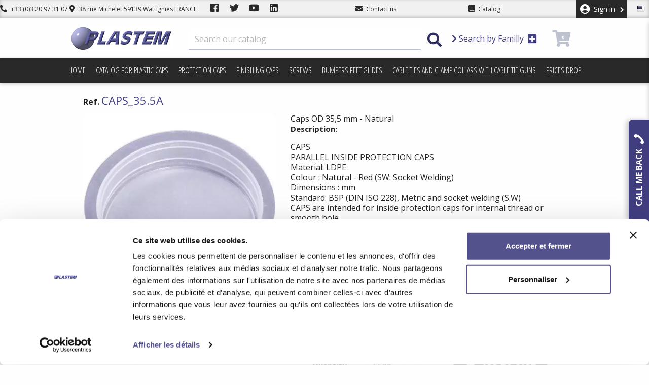

--- FILE ---
content_type: text/html; charset=utf-8
request_url: https://www.bouchon-plastique.com/en/internal-caps-thread-and-bore-protection/819-capsules-diam-ext-355-mm-naturel-3664283016508.html
body_size: 45683
content:
<!doctype html>
<html lang="en-US">

<head>
    
        
  <meta charset="utf-8">


  <meta http-equiv="x-ua-compatible" content="ie=edge">
  <!-- CACHE DESTROY -->
  <meta http-equiv="cache-control" content="max-age=0" />
  <meta http-equiv="cache-control" content="no-cache" />
  <meta http-equiv="expires" content="0" />
  <meta http-equiv="expires" content="Tue, 01 Jan 1980 1:00:00 GMT" />
  <meta http-equiv="pragma" content="no-cache" />
  <!-- CACHE DESTROY -->



  <link rel="canonical" href="https://www.bouchon-plastique.com/en/internal-caps-thread-and-bore-protection/819-capsules-diam-ext-355-mm-naturel-3664283016508.html">

  <title>Plastic Caps OD 35,5 mm - Natural</title>
  <meta name="description" content="Plastic inside protection parallel caps OD 35,5 mm for internal thread or smooth hole - Natural | plastic caps bouchon-plastique.com">
  <meta name="keywords" content="">
    




        <link rel="alternate" href="https://www.bouchon-plastique.com/fr/bouchon-rentrant-protection-interieure-alesage/819-capsules-diam-ext-355-mm-naturel-3664283016508.html" hreflang="fr">
      <link rel="alternate" href="https://www.bouchon-plastique.com/en/internal-caps-thread-and-bore-protection/819-capsules-diam-ext-355-mm-naturel-3664283016508.html" hreflang="en-us">
  


  <meta name="viewport" content="width=device-width, user-scalable=no" />
  <meta name="apple-mobile-web-app-title" content="Plastem">
  <meta name="apple-mobile-web-app-status-bar-style" content="black">
  <meta name="apple-mobile-web-app-capable" content="yes">



  <link rel="apple-touch-icon" sizes="57x57" href="/themes/Plastem2018/assets/favs/apple-icon-57x57.png">
  <link rel="apple-touch-icon" sizes="60x60" href="/themes/Plastem2018/assets/favs/apple-icon-60x60.png">
  <link rel="apple-touch-icon" sizes="72x72" href="/themes/Plastem2018/assets/favs/apple-icon-72x72.png">
  <link rel="apple-touch-icon" sizes="76x76" href="/themes/Plastem2018/assets/favs/apple-icon-76x76.png">
  <link rel="apple-touch-icon" sizes="114x114" href="/themes/Plastem2018/assets/favs/apple-icon-114x114.png">
  <link rel="apple-touch-icon" sizes="120x120" href="/themes/Plastem2018/assets/favs/apple-icon-120x120.png">
  <link rel="apple-touch-icon" sizes="144x144" href="/themes/Plastem2018/assets/favs/apple-icon-144x144.png">
  <link rel="apple-touch-icon" sizes="152x152" href="/themes/Plastem2018/assets/favs/apple-icon-152x152.png">
  <link rel="apple-touch-icon" sizes="180x180" href="/themes/Plastem2018/assets/favs/apple-icon-180x180.png">
  <link rel="icon" type="image/png" sizes="192x192"  href="/themes/Plastem2018/assets/favs/android-icon-192x192.png">
  <link rel="icon" type="image/png" sizes="32x32" href="/themes/Plastem2018/assets/favs/favicon-32x32.png">
  <link rel="icon" type="image/png" sizes="96x96" href="/themes/Plastem2018/assets/favs/favicon-96x96.png">
  <link rel="icon" type="image/png" sizes="16x16" href="/themes/Plastem2018/assets/favs/favicon-16x16.png">
  <link rel="manifest" href="/themes/Plastem2018/assets/favs/manifest.json">
  <meta name="msapplication-TileColor" content="#ffffff">
  <meta name="msapplication-TileImage" content="/themes/Plastem2018/assets/favs/ms-icon-144x144.png">
  <meta name="theme-color" content="#ffffff">
  


    <link rel="stylesheet" href="https://www.bouchon-plastique.com/themes/Plastem2018/assets/css/theme.css" type="text/css" media="all">
  <link rel="stylesheet" href="https://www.bouchon-plastique.com/modules/popexit//views/css/shadowbox.css" type="text/css" media="all">
  <link rel="stylesheet" href="https://www.bouchon-plastique.com/modules/popexit//views/css/front.css" type="text/css" media="all">
  <link rel="stylesheet" href="https://www.bouchon-plastique.com/modules/mailalerts/css/mailalerts.css" type="text/css" media="all">
  <link rel="stylesheet" href="https://www.bouchon-plastique.com/modules/everpspopup/views/css/jquery.fancybox.min.css" type="text/css" media="all">
  <link rel="stylesheet" href="https://www.bouchon-plastique.com/modules/everpspopup/views/css/everpspopup.css" type="text/css" media="all">
  <link rel="stylesheet" href="https://www.bouchon-plastique.com/js/jquery/ui/themes/base/minified/jquery-ui.min.css" type="text/css" media="all">
  <link rel="stylesheet" href="https://www.bouchon-plastique.com/js/jquery/ui/themes/base/minified/jquery.ui.theme.min.css" type="text/css" media="all">
  <link rel="stylesheet" href="https://www.bouchon-plastique.com/themes/Plastem2018/assets/css/plastem.css" type="text/css" media="all">
  <link rel="stylesheet" href="https://www.bouchon-plastique.com/modules/ps_imageslider/css/homeslider.css" type="text/css" media="all">
  <link rel="stylesheet" href="https://www.bouchon-plastique.com/modules/ld_pipedriveforms/views/css/front.css" type="text/css" media="all">
  <link rel="stylesheet" href="https://www.bouchon-plastique.com/modules/ld_callmeback/views/css/tooltipster.main.min.css" type="text/css" media="all">
  <link rel="stylesheet" href="https://www.bouchon-plastique.com/themes/Plastem2018/assets/css/custom.css" type="text/css" media="all">
  <link rel="stylesheet" href="https://www.bouchon-plastique.com/modules/ld_callmeback/views/css/ld_cmb.css" type="text/css" media="all">

<link rel="stylesheet" href="https://use.fontawesome.com/releases/v5.3.1/css/all.css" integrity="sha384-mzrmE5qonljUremFsqc01SB46JvROS7bZs3IO2EmfFsd15uHvIt+Y8vEf7N7fWAU" crossorigin="anonymous">
<link href="https://fonts.googleapis.com/css?family=Fjalla+One|Open+Sans+Condensed:300|Open+Sans:400,700|Sanchez&display=swap" rel="stylesheet">


  <script async type="text/javascript" src="/themes/Plastem2018/assets/js/lozad.js"></script>
   <script async src="https://www.google.com/recaptcha/api.js"></script>
  <script>
   function onNewsletterSubmit(token) {
     document.getElementById("newsletterForm").submit();
   }
 </script>
 
 <script>
 (function(){

   window.ldfdr = window.ldfdr || {};
   (function(d, s, ss, fs){
     fs = d.getElementsByTagName(s)[0];

     function ce(src){
       var cs  = d.createElement(s);
       cs.src = src;
       setTimeout(function(){fs.parentNode.insertBefore(cs,fs)}, 1);
     }

     ce(ss);
   })(document, 'script', 'https://sc.lfeeder.com/lftracker_v1_lAxoEaKJZoA4OYGd.js');
 })();
</script>
 

  <script type="text/javascript">
        var analytics_id = "GTM-5ZWVB3V";
        var prestashop = {"cart":{"products":[],"totals":{"total":{"type":"total","label":"Total","amount":0,"value":"\u20ac0.00"},"total_including_tax":{"type":"total","label":"Total (tax incl.)","amount":0,"value":"\u20ac0.00"},"total_excluding_tax":{"type":"total","label":"Total (tax excl.)","amount":0,"value":"\u20ac0.00"}},"subtotals":{"products":{"type":"products","label":"Subtotal","amount":0,"value":"\u20ac0.00"},"discounts":null,"shipping":{"type":"shipping","label":"Shipping","amount":0,"value":"Free"},"tax":{"type":"tax","label":"Taxes","amount":0,"value":"\u20ac0.00"}},"products_count":0,"summary_string":"0 items","vouchers":{"allowed":1,"added":[]},"discounts":[],"minimalPurchase":0,"minimalPurchaseRequired":""},"currency":{"name":"Euro","iso_code":"EUR","iso_code_num":"978","sign":"\u20ac"},"customer":{"lastname":null,"firstname":null,"email":null,"birthday":null,"newsletter":null,"newsletter_date_add":null,"optin":null,"website":null,"company":null,"siret":null,"ape":null,"is_logged":false,"gender":{"type":null,"name":null},"addresses":[]},"language":{"name":"English (English)","iso_code":"en","locale":"en-US","language_code":"en-us","is_rtl":"0","date_format_lite":"m\/d\/Y","date_format_full":"m\/d\/Y H:i:s","id":2},"page":{"title":"","canonical":null,"meta":{"title":"Plastic Caps OD 35,5 mm - Natural","description":"Plastic inside protection parallel caps OD 35,5 mm for internal thread or smooth hole - Natural | plastic caps bouchon-plastique.com","keywords":"","robots":"index"},"page_name":"product","body_classes":{"lang-en":true,"lang-rtl":false,"country-FR":true,"currency-EUR":true,"layout-full-width":true,"page-product":true,"tax-display-enabled":true,"product-id-819":true,"product-Caps OD 35,5 mm - Natural":true,"product-id-category-554":true,"product-id-manufacturer-0":true,"product-id-supplier-0":true,"product-available-for-order":true},"admin_notifications":[]},"shop":{"name":"Plastem","logo":"\/img\/plastem-logo-1689581480.jpg","stores_icon":"\/img\/logo_stores.png","favicon":"\/img\/favicon.ico"},"urls":{"base_url":"https:\/\/www.bouchon-plastique.com\/","current_url":"https:\/\/www.bouchon-plastique.com\/en\/internal-caps-thread-and-bore-protection\/819-capsules-diam-ext-355-mm-naturel-3664283016508.html","shop_domain_url":"https:\/\/www.bouchon-plastique.com","img_ps_url":"https:\/\/www.bouchon-plastique.com\/img\/","img_cat_url":"https:\/\/www.bouchon-plastique.com\/img\/c\/","img_lang_url":"https:\/\/www.bouchon-plastique.com\/img\/l\/","img_prod_url":"https:\/\/www.bouchon-plastique.com\/img\/p\/","img_manu_url":"https:\/\/www.bouchon-plastique.com\/img\/m\/","img_sup_url":"https:\/\/www.bouchon-plastique.com\/img\/su\/","img_ship_url":"https:\/\/www.bouchon-plastique.com\/img\/s\/","img_store_url":"https:\/\/www.bouchon-plastique.com\/img\/st\/","img_col_url":"https:\/\/www.bouchon-plastique.com\/img\/co\/","img_url":"https:\/\/www.bouchon-plastique.com\/themes\/Plastem2018\/assets\/img\/","css_url":"https:\/\/www.bouchon-plastique.com\/themes\/Plastem2018\/assets\/css\/","js_url":"https:\/\/www.bouchon-plastique.com\/themes\/Plastem2018\/assets\/js\/","pic_url":"https:\/\/www.bouchon-plastique.com\/upload\/","pages":{"address":"https:\/\/www.bouchon-plastique.com\/en\/index.php?controller=address","addresses":"https:\/\/www.bouchon-plastique.com\/en\/index.php?controller=addresses","authentication":"https:\/\/www.bouchon-plastique.com\/en\/index.php?controller=authentication","cart":"https:\/\/www.bouchon-plastique.com\/en\/index.php?controller=cart","category":"https:\/\/www.bouchon-plastique.com\/en\/index.php?controller=category","cms":"https:\/\/www.bouchon-plastique.com\/en\/index.php?controller=cms","contact":"https:\/\/www.bouchon-plastique.com\/en\/contactez-nous","discount":"https:\/\/www.bouchon-plastique.com\/en\/index.php?controller=discount","guest_tracking":"https:\/\/www.bouchon-plastique.com\/en\/index.php?controller=guest-tracking","history":"https:\/\/www.bouchon-plastique.com\/en\/index.php?controller=history","identity":"https:\/\/www.bouchon-plastique.com\/en\/index.php?controller=identity","index":"https:\/\/www.bouchon-plastique.com\/en\/","my_account":"https:\/\/www.bouchon-plastique.com\/en\/index.php?controller=my-account","order_confirmation":"https:\/\/www.bouchon-plastique.com\/en\/index.php?controller=order-confirmation","order_detail":"https:\/\/www.bouchon-plastique.com\/en\/index.php?controller=order-detail","order_follow":"https:\/\/www.bouchon-plastique.com\/en\/index.php?controller=order-follow","order":"https:\/\/www.bouchon-plastique.com\/en\/index.php?controller=order","order_return":"https:\/\/www.bouchon-plastique.com\/en\/index.php?controller=order-return","order_slip":"https:\/\/www.bouchon-plastique.com\/en\/index.php?controller=order-slip","pagenotfound":"https:\/\/www.bouchon-plastique.com\/en\/index.php?controller=pagenotfound","password":"https:\/\/www.bouchon-plastique.com\/en\/index.php?controller=password","pdf_invoice":"https:\/\/www.bouchon-plastique.com\/en\/index.php?controller=pdf-invoice","pdf_order_return":"https:\/\/www.bouchon-plastique.com\/en\/index.php?controller=pdf-order-return","pdf_order_slip":"https:\/\/www.bouchon-plastique.com\/en\/index.php?controller=pdf-order-slip","prices_drop":"https:\/\/www.bouchon-plastique.com\/en\/index.php?controller=prices-drop","product":"https:\/\/www.bouchon-plastique.com\/en\/index.php?controller=product","search":"https:\/\/www.bouchon-plastique.com\/en\/index.php?controller=search","sitemap":"https:\/\/www.bouchon-plastique.com\/en\/plan-du-site","stores":"https:\/\/www.bouchon-plastique.com\/en\/index.php?controller=stores","supplier":"https:\/\/www.bouchon-plastique.com\/en\/index.php?controller=supplier","register":"https:\/\/www.bouchon-plastique.com\/en\/index.php?controller=authentication&create_account=1","order_login":"https:\/\/www.bouchon-plastique.com\/en\/index.php?controller=order&login=1"},"alternative_langs":{"fr":"https:\/\/www.bouchon-plastique.com\/fr\/bouchon-rentrant-protection-interieure-alesage\/819-capsules-diam-ext-355-mm-naturel-3664283016508.html","en-us":"https:\/\/www.bouchon-plastique.com\/en\/internal-caps-thread-and-bore-protection\/819-capsules-diam-ext-355-mm-naturel-3664283016508.html"},"theme_assets":"\/themes\/Plastem2018\/assets\/","actions":{"logout":"https:\/\/www.bouchon-plastique.com\/en\/?mylogout="},"no_picture_image":{"bySize":{"cart_default":{"url":"https:\/\/www.bouchon-plastique.com\/img\/p\/en-default-cart_default.jpg","width":80,"height":80},"small_default":{"url":"https:\/\/www.bouchon-plastique.com\/img\/p\/en-default-small_default.jpg","width":125,"height":125},"home_default":{"url":"https:\/\/www.bouchon-plastique.com\/img\/p\/en-default-home_default.jpg","width":250,"height":250},"medium_default":{"url":"https:\/\/www.bouchon-plastique.com\/img\/p\/en-default-medium_default.jpg","width":300,"height":300},"large_default":{"url":"https:\/\/www.bouchon-plastique.com\/img\/p\/en-default-large_default.jpg","width":500,"height":500}},"small":{"url":"https:\/\/www.bouchon-plastique.com\/img\/p\/en-default-cart_default.jpg","width":80,"height":80},"medium":{"url":"https:\/\/www.bouchon-plastique.com\/img\/p\/en-default-home_default.jpg","width":250,"height":250},"large":{"url":"https:\/\/www.bouchon-plastique.com\/img\/p\/en-default-large_default.jpg","width":500,"height":500},"legend":""}},"configuration":{"display_taxes_label":true,"display_prices_tax_incl":false,"is_catalog":false,"show_prices":true,"opt_in":{"partner":false},"quantity_discount":{"type":"discount","label":"Discount"},"voucher_enabled":1,"return_enabled":0},"field_required":[],"breadcrumb":{"links":[{"title":"Home","url":"https:\/\/www.bouchon-plastique.com\/en\/"},{"title":"Protection caps","url":"https:\/\/www.bouchon-plastique.com\/en\/1010-protection-caps"},{"title":"Internal protection caps","url":"https:\/\/www.bouchon-plastique.com\/en\/1013-internal-protection-caps"},{"title":"Internal caps - Thread and bore protection","url":"https:\/\/www.bouchon-plastique.com\/en\/554-internal-caps-thread-and-bore-protection"},{"title":"Caps OD 35,5 mm - Natural","url":"https:\/\/www.bouchon-plastique.com\/en\/internal-caps-thread-and-bore-protection\/819-capsules-diam-ext-355-mm-naturel-3664283016508.html"}],"count":5},"link":{"protocol_link":"https:\/\/","protocol_content":"https:\/\/"},"time":1764785047,"static_token":"c9c4756ee8c32657f96adbdf8d40b29b","token":"95ce99a5b0028f28371a6371a9a16825"};
      </script>






<script>
var w=window;
var p = w.location.protocol;
if(p.indexOf("http") < 0){
  p = "http"+":";
}
var d = document;
var f = d.getElementsByTagName('script')[0],s = d.createElement('script');
s.type = 'text/javascript'; 
s.async = false;
if (s.readyState){
  s.onreadystatechange = function(){
    if (s.readyState=="loaded"||s.readyState == "complete"){
      s.onreadystatechange = null;
      try{
        loadwaprops("3za1f19a0170ea1bf44ef1022914ef958d","3z081f45c32714e1a4f8990803472064d0","3z383136b48a912316a2fdd6bb5578594aa8f5eb74beb3360d440e0fb68a0c1597","3z19e44bbab6154993d5f38a34b2466b1bb30a5683bcbf4deadeb03267c06d6403","0.0");
      }catch(e){

      }
    }
  };
}
else {
  s.onload = function(){
    try{
      loadwaprops("3za1f19a0170ea1bf44ef1022914ef958d","3z081f45c32714e1a4f8990803472064d0","3z383136b48a912316a2fdd6bb5578594aa8f5eb74beb3360d440e0fb68a0c1597","3z19e44bbab6154993d5f38a34b2466b1bb30a5683bcbf4deadeb03267c06d6403","0.0");
    } catch(e){

    }
  };
};
s.src =p+"//ma.zoho.eu/hub/js/WebsiteAutomation.js";
f.parentNode.insertBefore(s, f);
</script>



    <!-- START OF DOOFINDER SCRIPT -->
  <script src="https://eu1-search.doofinder.com/5/script/c9fa6634e2d28e826a0519c1c557c1e2.js"></script>
  <!-- END OF DOOFINDER SCRIPT -->
  <!-- TO REGISTER CLICKS -->
<script>
  var dfProductLinks = [];
  var dfLinks = Object.keys(dfProductLinks);
  var doofinderAppendAfterBanner = "none";
  var doofinderQuerySelector = "#search_query_top";
</script>  
  <!-- END OF TO REGISTER CLICKS -->

	<!-- Google Tag Manager -->
	<script>
	var properties = {};
    properties.property_id = analytics_id;
	(function(w,d,s,l,i){w[l]=w[l]||[];w[l].push({'gtm.start':
	new Date().getTime(),event:'gtm.js'});var f=d.getElementsByTagName(s)[0],
	j=d.createElement(s),dl=l!='dataLayer'?'&l='+l:'';j.async=true;j.src=
	'https://www.googletagmanager.com/gtm.js?id='+i+dl;f.parentNode.insertBefore(j,f);
	})(window,document,'script','dataLayer', analytics_id);</script>
	<!-- End Google Tag Manager -->





    
  <meta property="og:type" content="product">
  <meta property="og:url" content="https://www.bouchon-plastique.com/en/internal-caps-thread-and-bore-protection/819-capsules-diam-ext-355-mm-naturel-3664283016508.html">
  <meta property="og:title" content="Plastic Caps OD 35,5 mm - Natural">
  <meta property="og:site_name" content="Plastem">
  <meta property="og:description" content="Plastic inside protection parallel caps OD 35,5 mm for internal thread or smooth hole - Natural | plastic caps bouchon-plastique.com">
  <meta property="og:image" content="https://www.bouchon-plastique.com/66536-large_default/capsules-diam-ext-355-mm-naturel.jpg">
  <meta property="product:pretax_price:amount" content="0.04">
  <meta property="product:pretax_price:currency" content="EUR">
  <meta property="product:price:amount" content="0.04">
  <meta property="product:price:currency" content="EUR">
    <meta property="product:weight:value" content="0.001610">
  <meta property="product:weight:units" content="kg">
  
</head>

<body id="product" class="lang-en country-fr currency-eur layout-full-width page-product tax-display-enabled product-id-819 product-caps-od-35-5-mm-natural product-id-category-554 product-id-manufacturer-0 product-id-supplier-0 product-available-for-order">

    
        
    

    
        
    






    <div class="header-nav">

        <div class="menu--container dfsb">
            <div class="header-nav--infos">
                <a href="tel:+33320973107"><i class="fa fa-phone fa-flip-horizontal"></i> +33 (0)3 20 97 31 07</a>
                <a href="https://www.bouchon-plastique.com/en/contactez-nous" class="hide-tablet hide-phone"><i class="fas fa-map-marker-alt"></i> 38 rue Michelet
                    59139 Wattignies FRANCE</a>
                <a target="_blank" href="https://fr-fr.facebook.com/bouchonplastique/"
                   class="link-icon hide-phone link-facebook"><i class="fab fa-facebook"></i></a>
                <a target="_blank" href="https://twitter.com/PLASTEM" class="link-icon hide-phone link-twitter"><i
                            class="fab fa-twitter"></i></a>
                <a target="_blank" href="https://youtu.be/XpU3WcCaRdY" class="link-icon hide-phone link-youtube"><i
                            class="fab fa-youtube"></i></a>
                <a target="_blank" href="https://www.linkedin.com/company/bouchon-plastique" class="link-icon hide-phone link-linkedin"><i
                            class="fab fa-linkedin"></i></a>
            </div>
            <div class="header-nav--contactus">
                <a href="https://www.bouchon-plastique.com/en/contactez-nous">
                    <i class="fa fa-envelope"></i>
                    <span class="hide-desktop hide-phone hide-large">Contact</span>
                    <span class="hide-tablet hide-phone">Contact us</span>
                </a>
            </div>
            <div class="header-nav--contactus">
                <a href="/en/content/12-catalogue-on-pdf-file"><i class="fa fa-book"></i>
                    <span class="hide-large">Catalog</span>
                    <span class="hide-phone hide-desktop hide-tablet">Download catalog</span>
                </a>
            </div>
            <div class="header-nav--modules">
                <div id="_desktop_user_info">
  <div class="user-info">
          <a
        href="https://www.bouchon-plastique.com/en/index.php?controller=my-account"
        title="Log in to your customer account"
        rel="nofollow"
      > <i class="fas fa-user-circle"></i>
        <span class="hidden-sm-down">Sign in <i class="fas fa-chevron-down"></i></span>
      </a>
      </div>
</div>
<div id="_desktop_language_selector">
  <div class="language-selector-wrapper active_toggle">
      <a href="#">
        <span class="flag flag-en"></span>
        <i class="fas fa-chevron-down hide-phone hide-tablet hide-desktop"></i>
      </a>
      <ul class="dropdown-menu" aria-labelledby="language-selector-label">
                <li >
                                        <a href="https://www.bouchon-plastique.com/fr/bouchon-rentrant-protection-interieure-alesage/819-capsules-diam-ext-355-mm-naturel-3664283016508.html" class="dropdown-item"><span class="flag flag-fr"></span>Français</a>
                    </li>
                <li  class="current" >
                                        <a href="https://www.bouchon-plastique.com/en/internal-caps-thread-and-bore-protection/819-capsules-diam-ext-355-mm-naturel-3664283016508.html" class="dropdown-item"><span class="flag flag-en"></span>English</a>
                    </li>
              </ul>
  </div>
</div>

            </div>
        </div>
    </div>






    <div class="header-top">
        <div class="header--container">
            <a class="logo" href="https://www.bouchon-plastique.com/" title="Plastem">
                <img src="/img/plastem-logo-1689581480.jpg" alt="Plastem" width="234" height="48">
            </a>
            <!-- Block search module TOP -->
<div id="search_widget" class="search-widget" data-search-controller-url="//www.bouchon-plastique.com/en/index.php?controller=search">
	<form method="get" action="//www.bouchon-plastique.com/en/index.php?controller=search">
		<button class="search_widget_toggle">
			<i class="material-icons hide-desktop hide-large">close</i>
		</button>
		<input type="hidden" name="controller" value="search">
		<input type="text" name="s" value="" placeholder="Search our catalog" aria-label="Search">
		<button type="submit">
			<i class="fas fa-search"></i>
		</button>
	</form>
</div>
<a href="#" data-toggle="modal" class="family_modal_toggle" data-target="#familyModalCenter">
	<i class="fas fa-chevron-right"></i>
	Search by Familly
	<i class="fas fa-plus-square"></i>
</a>

<!-- /Block search module TOP -->
<div id="_desktop_cart">
  <div class="blockcart cart-preview inactive " data-refresh-url="//www.bouchon-plastique.com/en/module/ps_shoppingcart/ajax">
          <i class="fas fa-shopping-cart"></i>
      <span class="cart-products-count noselect">0</span>
      </div>
</div>

            <div class="phone-icons header-nav-search hide-desktop hide-large search_widget_toggle"><i
                        class="fas fa-search"></i></div>
            <div class="phone-icons header-nav-ham hide-desktop hide-large"><i class="fas fa-bars"></i></div>
        </div>
    </div>
    
<div class="" id="_desktop_top_menu">
    <div class="menu--container">
        
            <ul class="top-menu" id="top-menu" data-depth="0">
                            <li class="link" data-depth="0" id="lnk-home">
                                        <a
                            class="drsopdown-item"
                            href="/" data-depth="0"
                                                >
                                                                                                    <div class="hide-desktop hide-large menu-img-container">
                                                                    <i class="fas fa-home"></i>
                                                                                                                                                                                                                                                            </div>
                                                Home
                    </a>
                                    </li>
                            <li class="cms-page" data-depth="0" id="cms-page-12">
                                        <a
                            class="drsopdown-item"
                            href="https://www.bouchon-plastique.com/en/content/12-catalog-for-plastic-caps" data-depth="0"
                                                >
                                                                                                    <div class="hide-desktop hide-large menu-img-container">
                                                                                                    <i class="fa fa-book"></i>
                                                                                                                                                                                                                            </div>
                                                Catalog for plastic caps
                    </a>
                                    </li>
                            <li class=" haschildren category" data-depth="0" id="category-1010">
                                        <a
                            class="drsopdown-item"
                            href="https://www.bouchon-plastique.com/en/1010-protection-caps" data-depth="0"
                                                >
                                                                                                                                                        <div class="hide-desktop hide-large menu-img-container">
                                                                                                                                    <img class="lozad" src="/themes/Plastem2018/assets/img/loader.gif" data-src="https://bouchon-plastique.com/img/bouch.png" alt="Protection caps width="30" height="30"" />
                                                                                                                                                                                            </div>
                                                Protection caps
                    </a>
                                            <div  class="megamenu" data-height="2" data-depth="0" id="top_sub_menu_98033">
                            
            <ul class="top-menu"  data-depth="1">
                            <li class=" haschildren category" data-depth="1" id="category-1011">
                                        <a
                            class="drsopdown-item drsopdown-submenu"
                            href="https://www.bouchon-plastique.com/en/1011-flange-and-valve-caps" data-depth="1"
                                                >
                                                                                                                                <div class="menu-img-container">
                                <img class="lozad" src="/themes/Plastem2018/assets/img/loader.gif" data-src="https://www.bouchon-plastique.com/img/c/1011-0_thumb.jpg" alt="Flange and valve caps" width="30" height="30" />
                            </div>
                                                                        Flange and valve caps
                    </a>
                                            <div  class="minimenu" data-height="0" data-depth="1" id="top_sub_menu_53268">
                            
            <ul class="top-menu"  data-depth="2">
                            <li class="category" data-depth="2" id="category-750">
                                        <a
                            class="drsopdown-item"
                            href="https://www.bouchon-plastique.com/en/750-push-in-flange-face-cover-caps" data-depth="2"
                                                >
                                                                            <div class="menu-img-container">
                                <img class="lozad" src="/themes/Plastem2018/assets/img/loader.gif" data-src="https://www.bouchon-plastique.com/img/c/750-0_thumb.jpg" alt="Push in flange face cover caps" width="30" height="30" />
                            </div>
                                                                        Push in flange face cover caps
                    </a>
                                    </li>
                            <li class="category" data-depth="2" id="category-753">
                                        <a
                            class="drsopdown-item"
                            href="https://www.bouchon-plastique.com/en/753-push-in-total-flange-cover-caps" data-depth="2"
                                                >
                                                                            <div class="menu-img-container">
                                <img class="lozad" src="/themes/Plastem2018/assets/img/loader.gif" data-src="https://www.bouchon-plastique.com/img/c/753-0_thumb.jpg" alt="Push in total flange cover caps" width="30" height="30" />
                            </div>
                                                                        Push in total flange cover caps
                    </a>
                                    </li>
                            <li class=" haschildren category" data-depth="2" id="category-876">
                                        <a
                            class="drsopdown-item"
                            href="https://www.bouchon-plastique.com/en/876-outside-fitting-flange-cover" data-depth="2"
                                                >
                                                                                                                                <div class="menu-img-container">
                                <img class="lozad" src="/themes/Plastem2018/assets/img/loader.gif" data-src="https://www.bouchon-plastique.com/img/c/876-0_thumb.jpg" alt="Outside fitting flange cover" width="30" height="30" />
                            </div>
                                                                        Outside fitting flange cover
                    </a>
                                            <div  class="minimenu" data-height="2" data-depth="2" id="top_sub_menu_73676">
                            
            <ul class="top-menu"  data-depth="3">
                            <li class="category" data-depth="3" id="category-877">
                                        <a
                            class="drsopdown-item"
                            href="https://www.bouchon-plastique.com/en/877-outside-fitting-flange-soft-edge-cover-ansi" data-depth="3"
                                                >
                                                                            <div class="menu-img-container">
                                <img class="lozad" src="/themes/Plastem2018/assets/img/loader.gif" data-src="https://www.bouchon-plastique.com/img/c/877-0_thumb.jpg" alt="Outside fitting flange soft edge cover - ANSI" width="30" height="30" />
                            </div>
                                                                        Outside fitting flange soft edge cover - ANSI
                    </a>
                                    </li>
                            <li class="category" data-depth="3" id="category-880">
                                        <a
                            class="drsopdown-item"
                            href="https://www.bouchon-plastique.com/en/880-outside-fitting-flange-soft-edge-cover-din" data-depth="3"
                                                >
                                                                            <div class="menu-img-container">
                                <img class="lozad" src="/themes/Plastem2018/assets/img/loader.gif" data-src="https://www.bouchon-plastique.com/img/c/880-0_thumb.jpg" alt="Outside fitting flange soft edge cover - DIN" width="30" height="30" />
                            </div>
                                                                        Outside fitting flange soft edge cover - DIN
                    </a>
                                    </li>
                            <li class="category" data-depth="3" id="category-883">
                                        <a
                            class="drsopdown-item"
                            href="https://www.bouchon-plastique.com/en/883-outside-fitting-flange-clip-cover-din-standard" data-depth="3"
                                                >
                                                                            <div class="menu-img-container">
                                <img class="lozad" src="/themes/Plastem2018/assets/img/loader.gif" data-src="https://www.bouchon-plastique.com/img/c/883-0_thumb.jpg" alt="Outside fitting flange clip cover - DIN standard" width="30" height="30" />
                            </div>
                                                                        Outside fitting flange clip cover - DIN standard
                    </a>
                                    </li>
                                </ul>
    
                        </div>
                                    </li>
                            <li class="category" data-depth="2" id="category-1087">
                                        <a
                            class="drsopdown-item"
                            href="https://www.bouchon-plastique.com/en/1087-raised-face-flange-protectors-with-mounting-tab" data-depth="2"
                                                >
                                                                            <div class="menu-img-container">
                                <img class="lozad" src="/themes/Plastem2018/assets/img/loader.gif" data-src="https://www.bouchon-plastique.com/img/c/1087-0_thumb.jpg" alt="Raised face flange protectors with mounting tab" width="30" height="30" />
                            </div>
                                                                        Raised face flange protectors with mounting tab
                    </a>
                                    </li>
                            <li class=" haschildren category" data-depth="2" id="category-761">
                                        <a
                            class="drsopdown-item"
                            href="https://www.bouchon-plastique.com/en/761-self-adhesive-flange-disc" data-depth="2"
                                                >
                                                                                                                                <div class="menu-img-container">
                                <img class="lozad" src="/themes/Plastem2018/assets/img/loader.gif" data-src="https://www.bouchon-plastique.com/img/c/761-0_thumb.jpg" alt="Self adhesive flange disc" width="30" height="30" />
                            </div>
                                                                        Self adhesive flange disc
                    </a>
                                            <div  class="minimenu" data-height="4" data-depth="2" id="top_sub_menu_25403">
                            
            <ul class="top-menu"  data-depth="3">
                            <li class="category" data-depth="3" id="category-764">
                                        <a
                            class="drsopdown-item"
                            href="https://www.bouchon-plastique.com/en/764-self-adhesive-flange-disc-ansi-standard" data-depth="3"
                                                >
                                                                            <div class="menu-img-container">
                                <img class="lozad" src="/themes/Plastem2018/assets/img/loader.gif" data-src="https://www.bouchon-plastique.com/img/c/764-0_thumb.jpg" alt="Self adhesive flange disc - ANSI standard" width="30" height="30" />
                            </div>
                                                                        Self adhesive flange disc - ANSI standard
                    </a>
                                    </li>
                            <li class="category" data-depth="3" id="category-765">
                                        <a
                            class="drsopdown-item"
                            href="https://www.bouchon-plastique.com/en/765-self-adhesive-flange-disc-din-standard" data-depth="3"
                                                >
                                                                            <div class="menu-img-container">
                                <img class="lozad" src="/themes/Plastem2018/assets/img/loader.gif" data-src="https://www.bouchon-plastique.com/img/c/765-0_thumb.jpg" alt="Self adhesive flange disc - DIN standard" width="30" height="30" />
                            </div>
                                                                        Self adhesive flange disc - DIN standard
                    </a>
                                    </li>
                                </ul>
    
                        </div>
                                    </li>
                            <li class="category" data-depth="2" id="category-635">
                                        <a
                            class="drsopdown-item"
                            href="https://www.bouchon-plastique.com/en/635-sae-hexagonal-flange-protection" data-depth="2"
                                                >
                                                                            <div class="menu-img-container">
                                <img class="lozad" src="/themes/Plastem2018/assets/img/loader.gif" data-src="https://www.bouchon-plastique.com/img/c/635-0_thumb.jpg" alt="SAE hexagonal flange protection" width="30" height="30" />
                            </div>
                                                                        SAE hexagonal flange protection
                    </a>
                                    </li>
                            <li class="category" data-depth="2" id="category-637">
                                        <a
                            class="drsopdown-item"
                            href="https://www.bouchon-plastique.com/en/637-sae-flange-protector" data-depth="2"
                                                >
                                                                            <div class="menu-img-container">
                                <img class="lozad" src="/themes/Plastem2018/assets/img/loader.gif" data-src="https://www.bouchon-plastique.com/img/c/637-0_thumb.jpg" alt="SAE flange protector" width="30" height="30" />
                            </div>
                                                                        SAE flange protector
                    </a>
                                    </li>
                                </ul>
    
                        </div>
                                    </li>
                            <li class=" haschildren category" data-depth="1" id="category-1012">
                                        <a
                            class="drsopdown-item drsopdown-submenu"
                            href="https://www.bouchon-plastique.com/en/1012-protection-caps-for-steel-pe-pvc-tube" data-depth="1"
                                                >
                                                                                                                                <div class="menu-img-container">
                                <img class="lozad" src="/themes/Plastem2018/assets/img/loader.gif" data-src="https://www.bouchon-plastique.com/img/c/1012-0_thumb.jpg" alt="Protection caps for steel, PE and PVC tube" width="30" height="30" />
                            </div>
                                                                        Protection caps for steel, PE and PVC tube
                    </a>
                                            <div  class="minimenu" data-height="1" data-depth="1" id="top_sub_menu_50647">
                            
            <ul class="top-menu"  data-depth="2">
                            <li class="category" data-depth="2" id="category-805">
                                        <a
                            class="drsopdown-item"
                            href="https://www.bouchon-plastique.com/en/805-external-caps-pipe-and-tube-protection" data-depth="2"
                                                >
                                                                            <div class="menu-img-container">
                                <img class="lozad" src="/themes/Plastem2018/assets/img/loader.gif" data-src="https://www.bouchon-plastique.com/img/c/805-0_thumb.jpg" alt="External caps - Pipe and tube protection" width="30" height="30" />
                            </div>
                                                                        External caps - Pipe and tube protection
                    </a>
                                    </li>
                            <li class="category" data-depth="2" id="category-745">
                                        <a
                            class="drsopdown-item"
                            href="https://www.bouchon-plastique.com/en/745-external-and-internal-caps-pepvc-pipe-protection" data-depth="2"
                                                >
                                                                            <div class="menu-img-container">
                                <img class="lozad" src="/themes/Plastem2018/assets/img/loader.gif" data-src="https://www.bouchon-plastique.com/img/c/745-0_thumb.jpg" alt="External and internal caps - PE/PVC Pipe protection" width="30" height="30" />
                            </div>
                                                                        External and internal caps - PE/PVC Pipe protection
                    </a>
                                    </li>
                            <li class=" haschildren category" data-depth="2" id="category-756">
                                        <a
                            class="drsopdown-item"
                            href="https://www.bouchon-plastique.com/en/756-push-in-caps-with-layer-tube-protection" data-depth="2"
                                                >
                                                                                                                                <div class="menu-img-container">
                                <img class="lozad" src="/themes/Plastem2018/assets/img/loader.gif" data-src="https://www.bouchon-plastique.com/img/c/756-0_thumb.jpg" alt="Push in caps with layer - tube protection" width="30" height="30" />
                            </div>
                                                                        Push in caps with layer - tube protection
                    </a>
                                            <div  class="minimenu" data-height="2" data-depth="2" id="top_sub_menu_19487">
                            
            <ul class="top-menu"  data-depth="3">
                            <li class="category" data-depth="3" id="category-1091">
                                        <a
                            class="drsopdown-item"
                            href="https://www.bouchon-plastique.com/en/1091-push-in-caps-with-layer-tube-protection" data-depth="3"
                                                >
                                                                            <div class="menu-img-container">
                                <img class="lozad" src="/themes/Plastem2018/assets/img/loader.gif" data-src="https://www.bouchon-plastique.com/img/c/1091-0_thumb.jpg" alt="Push in caps with layer - tube protection" width="30" height="30" />
                            </div>
                                                                        Push in caps with layer - tube protection
                    </a>
                                    </li>
                            <li class="category" data-depth="3" id="category-1092">
                                        <a
                            class="drsopdown-item"
                            href="https://www.bouchon-plastique.com/en/1092-push-in-caps-with-tab-tube-protection" data-depth="3"
                                                >
                                                                            <div class="menu-img-container">
                                <img class="lozad" src="/themes/Plastem2018/assets/img/loader.gif" data-src="https://www.bouchon-plastique.com/img/c/1092-0_thumb.jpg" alt="Push in caps with tab - tube protection" width="30" height="30" />
                            </div>
                                                                        Push in caps with tab - tube protection
                    </a>
                                    </li>
                            <li class="category" data-depth="3" id="category-1090">
                                        <a
                            class="drsopdown-item"
                            href="https://www.bouchon-plastique.com/en/1090-push-in-caps-tube-protection-for-usual-tube-dimensions" data-depth="3"
                                                >
                                                                            <div class="menu-img-container">
                                <img class="lozad" src="/themes/Plastem2018/assets/img/loader.gif" data-src="https://www.bouchon-plastique.com/img/c/1090-0_thumb.jpg" alt="Push in caps - tube protection for usual tube dimensions" width="30" height="30" />
                            </div>
                                                                        Push in caps - tube protection for usual tube dimensions
                    </a>
                                    </li>
                                </ul>
    
                        </div>
                                    </li>
                            <li class="category" data-depth="2" id="category-999">
                                        <a
                            class="drsopdown-item"
                            href="https://www.bouchon-plastique.com/en/999-tube-bevel-edge-protection" data-depth="2"
                                                >
                                                                            <div class="menu-img-container">
                                <img class="lozad" src="/themes/Plastem2018/assets/img/loader.gif" data-src="https://www.bouchon-plastique.com/img/c/999-0_thumb.jpg" alt="Tube bevel edge protection" width="30" height="30" />
                            </div>
                                                                        Tube bevel edge protection
                    </a>
                                    </li>
                            <li class="category" data-depth="2" id="category-1000">
                                        <a
                            class="drsopdown-item"
                            href="https://www.bouchon-plastique.com/en/1000-gasket-tube-and-pipe-bevel-edge-soft-pvc-protection" data-depth="2"
                                                >
                                                                            <div class="menu-img-container">
                                <img class="lozad" src="/themes/Plastem2018/assets/img/loader.gif" data-src="https://www.bouchon-plastique.com/img/c/1000-0_thumb.jpg" alt="Gasket tube and pipe bevel edge soft PVC protection" width="30" height="30" />
                            </div>
                                                                        Gasket tube and pipe bevel edge soft PVC protection
                    </a>
                                    </li>
                                </ul>
    
                        </div>
                                    </li>
                            <li class=" haschildren category" data-depth="1" id="category-1013">
                                        <a
                            class="drsopdown-item drsopdown-submenu"
                            href="https://www.bouchon-plastique.com/en/1013-internal-protection-caps" data-depth="1"
                                                >
                                                                                                                                <div class="menu-img-container">
                                <img class="lozad" src="/themes/Plastem2018/assets/img/loader.gif" data-src="https://www.bouchon-plastique.com/img/c/1013-0_thumb.jpg" alt="Internal protection caps" width="30" height="30" />
                            </div>
                                                                        Internal protection caps
                    </a>
                                            <div  class="minimenu" data-height="2" data-depth="1" id="top_sub_menu_10446">
                            
            <ul class="top-menu"  data-depth="2">
                            <li class="category" data-depth="2" id="category-554">
                                        <a
                            class="drsopdown-item"
                            href="https://www.bouchon-plastique.com/en/554-internal-caps-thread-and-bore-protection" data-depth="2"
                                                >
                                                                            <div class="menu-img-container">
                                <img class="lozad" src="/themes/Plastem2018/assets/img/loader.gif" data-src="https://www.bouchon-plastique.com/img/c/554-0_thumb.jpg" alt="Internal caps - Thread and bore protection" width="30" height="30" />
                            </div>
                                                                        Internal caps - Thread and bore protection
                    </a>
                                    </li>
                            <li class="category" data-depth="2" id="category-797">
                                        <a
                            class="drsopdown-item"
                            href="https://www.bouchon-plastique.com/en/797-internal-wide-flange-caps-thread-bore-protection" data-depth="2"
                                                >
                                                                            <div class="menu-img-container">
                                <img class="lozad" src="/themes/Plastem2018/assets/img/loader.gif" data-src="https://www.bouchon-plastique.com/img/c/797-0_thumb.jpg" alt="Internal wide flange caps - Thread, bore protection" width="30" height="30" />
                            </div>
                                                                        Internal wide flange caps - Thread, bore protection
                    </a>
                                    </li>
                            <li class=" haschildren category" data-depth="2" id="category-1063">
                                        <a
                            class="drsopdown-item"
                            href="https://www.bouchon-plastique.com/en/1063-tube-end-plugs-with-finger-grips" data-depth="2"
                                                >
                                                                                                                                <div class="menu-img-container">
                                <img class="lozad" src="/themes/Plastem2018/assets/img/loader.gif" data-src="https://www.bouchon-plastique.com/img/c/1063-0_thumb.jpg" alt="Tube End Plugs with Finger Grips" width="30" height="30" />
                            </div>
                                                                        Tube End Plugs with Finger Grips
                    </a>
                                            <div  class="minimenu" data-height="2" data-depth="2" id="top_sub_menu_80926">
                            
            <ul class="top-menu"  data-depth="3">
                            <li class="category" data-depth="3" id="category-1064">
                                        <a
                            class="drsopdown-item"
                            href="https://www.bouchon-plastique.com/en/1064-tube-end-plugs-with-2-finger-grips" data-depth="3"
                                                >
                                                                            <div class="menu-img-container">
                                <img class="lozad" src="/themes/Plastem2018/assets/img/loader.gif" data-src="https://www.bouchon-plastique.com/img/c/1064-0_thumb.jpg" alt="Tube End Plugs with 2 Finger Grips" width="30" height="30" />
                            </div>
                                                                        Tube End Plugs with 2 Finger Grips
                    </a>
                                    </li>
                            <li class="category" data-depth="3" id="category-1065">
                                        <a
                            class="drsopdown-item"
                            href="https://www.bouchon-plastique.com/en/1065-tube-end-plugs-with-internal-all-round-finger-grips" data-depth="3"
                                                >
                                                                            <div class="menu-img-container">
                                <img class="lozad" src="/themes/Plastem2018/assets/img/loader.gif" data-src="https://www.bouchon-plastique.com/img/c/1065-0_thumb.jpg" alt="Tube End Plugs with internal All-round Finger Grips" width="30" height="30" />
                            </div>
                                                                        Tube End Plugs with internal All-round Finger Grips
                    </a>
                                    </li>
                                </ul>
    
                        </div>
                                    </li>
                            <li class="category" data-depth="2" id="category-795">
                                        <a
                            class="drsopdown-item"
                            href="https://www.bouchon-plastique.com/en/795-protection-caps-wide-flange-and-height" data-depth="2"
                                                >
                                                                            <div class="menu-img-container">
                                <img class="lozad" src="/themes/Plastem2018/assets/img/loader.gif" data-src="https://www.bouchon-plastique.com/img/c/795-0_thumb.jpg" alt="Protection caps - Wide flange and height" width="30" height="30" />
                            </div>
                                                                        Protection caps - Wide flange and height
                    </a>
                                    </li>
                            <li class="category" data-depth="2" id="category-691">
                                        <a
                            class="drsopdown-item"
                            href="https://www.bouchon-plastique.com/en/691-flat-head-internal-caps-internal-protection" data-depth="2"
                                                >
                                                                            <div class="menu-img-container">
                                <img class="lozad" src="/themes/Plastem2018/assets/img/loader.gif" data-src="https://www.bouchon-plastique.com/img/c/691-0_thumb.jpg" alt="Flat head internal caps – Internal protection" width="30" height="30" />
                            </div>
                                                                        Flat head internal caps – Internal protection
                    </a>
                                    </li>
                            <li class="category" data-depth="2" id="category-798">
                                        <a
                            class="drsopdown-item"
                            href="https://www.bouchon-plastique.com/en/798-perforated-internal-caps-internal-and-bore-protection" data-depth="2"
                                                >
                                                                            <div class="menu-img-container">
                                <img class="lozad" src="/themes/Plastem2018/assets/img/loader.gif" data-src="https://www.bouchon-plastique.com/img/c/798-0_thumb.jpg" alt="Perforated internal caps - Internal and bore protection" width="30" height="30" />
                            </div>
                                                                        Perforated internal caps - Internal and bore protection
                    </a>
                                    </li>
                            <li class="category" data-depth="2" id="category-801">
                                        <a
                            class="drsopdown-item"
                            href="https://www.bouchon-plastique.com/en/801-reduction-and-protection-for-wrapping-on-cardboard-wheel" data-depth="2"
                                                >
                                                                            <div class="menu-img-container">
                                <img class="lozad" src="/themes/Plastem2018/assets/img/loader.gif" data-src="https://www.bouchon-plastique.com/img/c/801-0_thumb.jpg" alt="Reduction and protection for wrapping on cardboard wheel" width="30" height="30" />
                            </div>
                                                                        Reduction and protection for wrapping on cardboard wheel
                    </a>
                                    </li>
                                </ul>
    
                        </div>
                                    </li>
                            <li class=" haschildren category" data-depth="1" id="category-1014">
                                        <a
                            class="drsopdown-item drsopdown-submenu"
                            href="https://www.bouchon-plastique.com/en/1014-external-protection-caps" data-depth="1"
                                                >
                                                                                                                                <div class="menu-img-container">
                                <img class="lozad" src="/themes/Plastem2018/assets/img/loader.gif" data-src="https://www.bouchon-plastique.com/img/c/1014-0_thumb.jpg" alt="External protection caps" width="30" height="30" />
                            </div>
                                                                        External protection caps
                    </a>
                                            <div  class="minimenu" data-height="3" data-depth="1" id="top_sub_menu_13150">
                            
            <ul class="top-menu"  data-depth="2">
                            <li class="category" data-depth="2" id="category-810">
                                        <a
                            class="drsopdown-item"
                            href="https://www.bouchon-plastique.com/en/810-protection-caps-with-pull-off-ear" data-depth="2"
                                                >
                                                                            <div class="menu-img-container">
                                <img class="lozad" src="/themes/Plastem2018/assets/img/loader.gif" data-src="https://www.bouchon-plastique.com/img/c/810-0_thumb.jpg" alt="Protection caps with pull-off ear" width="30" height="30" />
                            </div>
                                                                        Protection caps with pull-off ear
                    </a>
                                    </li>
                            <li class="category" data-depth="2" id="category-1098">
                                        <a
                            class="drsopdown-item"
                            href="https://www.bouchon-plastique.com/en/1098-protection-caps-with-flange" data-depth="2"
                                                >
                                                                            <div class="menu-img-container">
                                <img class="lozad" src="/themes/Plastem2018/assets/img/loader.gif" data-src="https://www.bouchon-plastique.com/img/c/1098-0_thumb.jpg" alt="Protection caps with flange" width="30" height="30" />
                            </div>
                                                                        Protection caps with flange
                    </a>
                                    </li>
                            <li class="category" data-depth="2" id="category-1127">
                                        <a
                            class="drsopdown-item"
                            href="https://www.bouchon-plastique.com/en/1127-protection-caps-with-pull-tab" data-depth="2"
                                                >
                                                                            <div class="menu-img-container">
                                <img class="lozad" src="/themes/Plastem2018/assets/img/loader.gif" data-src="https://www.bouchon-plastique.com/img/c/1127-0_thumb.jpg" alt="Protection caps with pull tab" width="30" height="30" />
                            </div>
                                                                        Protection caps with pull tab
                    </a>
                                    </li>
                            <li class="category" data-depth="2" id="category-1103">
                                        <a
                            class="drsopdown-item"
                            href="https://www.bouchon-plastique.com/en/1103-banjo-union-cap" data-depth="2"
                                                >
                                                                            <div class="menu-img-container">
                                <img class="lozad" src="/themes/Plastem2018/assets/img/loader.gif" data-src="https://www.bouchon-plastique.com/img/c/1103-0_thumb.jpg" alt="Banjo Union Cap" width="30" height="30" />
                            </div>
                                                                        Banjo Union Cap
                    </a>
                                    </li>
                            <li class="category" data-depth="2" id="category-796">
                                        <a
                            class="drsopdown-item"
                            href="https://www.bouchon-plastique.com/en/796-grease-nipples-protection-caps" data-depth="2"
                                                >
                                                                            <div class="menu-img-container">
                                <img class="lozad" src="/themes/Plastem2018/assets/img/loader.gif" data-src="https://www.bouchon-plastique.com/img/c/796-0_thumb.jpg" alt="Grease nipples protection caps" width="30" height="30" />
                            </div>
                                                                        Grease nipples protection caps
                    </a>
                                    </li>
                            <li class="category" data-depth="2" id="category-731">
                                        <a
                            class="drsopdown-item"
                            href="https://www.bouchon-plastique.com/en/731-gas-cylinder-valve-protection" data-depth="2"
                                                >
                                                                            <div class="menu-img-container">
                                <img class="lozad" src="/themes/Plastem2018/assets/img/loader.gif" data-src="https://www.bouchon-plastique.com/img/c/731-0_thumb.jpg" alt="Gas cylinder valve protection" width="30" height="30" />
                            </div>
                                                                        Gas cylinder valve protection
                    </a>
                                    </li>
                            <li class="category" data-depth="2" id="category-814">
                                        <a
                            class="drsopdown-item"
                            href="https://www.bouchon-plastique.com/en/814-driveshaft-protection-caps-with-fitting-key" data-depth="2"
                                                >
                                                                            <div class="menu-img-container">
                                <img class="lozad" src="/themes/Plastem2018/assets/img/loader.gif" data-src="https://www.bouchon-plastique.com/img/c/814-0_thumb.jpg" alt="Driveshaft protection caps with fitting key" width="30" height="30" />
                            </div>
                                                                        Driveshaft protection caps with fitting key
                    </a>
                                    </li>
                            <li class="category" data-depth="2" id="category-813">
                                        <a
                            class="drsopdown-item"
                            href="https://www.bouchon-plastique.com/en/813-driveshaft-caps-with-fitting-key-and-surround-bearings" data-depth="2"
                                                >
                                                                            <div class="menu-img-container">
                                <img class="lozad" src="/themes/Plastem2018/assets/img/loader.gif" data-src="https://www.bouchon-plastique.com/img/c/813-0_thumb.jpg" alt="Driveshaft caps with fitting key and surround bearings" width="30" height="30" />
                            </div>
                                                                        Driveshaft caps with fitting key and surround bearings
                    </a>
                                    </li>
                            <li class="category" data-depth="2" id="category-744">
                                        <a
                            class="drsopdown-item"
                            href="https://www.bouchon-plastique.com/en/744-safety-caps-for-ends-of-reinforcing-bars" data-depth="2"
                                                >
                                                                            <div class="menu-img-container">
                                <img class="lozad" src="/themes/Plastem2018/assets/img/loader.gif" data-src="https://www.bouchon-plastique.com/img/c/744-0_thumb.jpg" alt="Safety caps for ends of reinforcing bars and metal rods" width="30" height="30" />
                            </div>
                                                                        Safety caps for ends of reinforcing bars and metal rods
                    </a>
                                    </li>
                            <li class="category" data-depth="2" id="category-732">
                                        <a
                            class="drsopdown-item"
                            href="https://www.bouchon-plastique.com/en/732-perforated-caps-thread-and-external-protection" data-depth="2"
                                                >
                                                                            <div class="menu-img-container">
                                <img class="lozad" src="/themes/Plastem2018/assets/img/loader.gif" data-src="https://www.bouchon-plastique.com/img/c/732-0_thumb.jpg" alt="Perforated caps - self-locking hose cover - External protection" width="30" height="30" />
                            </div>
                                                                        Perforated caps - self-locking hose cover - External protection
                    </a>
                                    </li>
                            <li class="category" data-depth="2" id="category-1107">
                                        <a
                            class="drsopdown-item"
                            href="https://www.bouchon-plastique.com/en/1107-protective-collar-marking-pipe-joins" data-depth="2"
                                                >
                                                                            <div class="menu-img-container">
                                <img class="lozad" src="/themes/Plastem2018/assets/img/loader.gif" data-src="https://www.bouchon-plastique.com/img/c/1107-0_thumb.jpg" alt="Protective collar - Marking and covering pipe joins" width="30" height="30" />
                            </div>
                                                                        Protective collar - Marking and covering pipe joins
                    </a>
                                    </li>
                            <li class=" haschildren category" data-depth="2" id="category-1015">
                                        <a
                            class="drsopdown-item"
                            href="https://www.bouchon-plastique.com/en/1015-corner-and-edge-protection" data-depth="2"
                                                >
                                                                                                                                <div class="menu-img-container">
                                <img class="lozad" src="/themes/Plastem2018/assets/img/loader.gif" data-src="https://www.bouchon-plastique.com/img/c/1015-0_thumb.jpg" alt="Corner and edge protection" width="30" height="30" />
                            </div>
                                                                        Corner and edge protection
                    </a>
                                            <div  class="minimenu" data-height="11" data-depth="2" id="top_sub_menu_86887">
                            
            <ul class="top-menu"  data-depth="3">
                            <li class="category" data-depth="3" id="category-854">
                                        <a
                            class="drsopdown-item"
                            href="https://www.bouchon-plastique.com/en/854-corner-plastic-protection" data-depth="3"
                                                >
                                                                            <div class="menu-img-container">
                                <img class="lozad" src="/themes/Plastem2018/assets/img/loader.gif" data-src="https://www.bouchon-plastique.com/img/c/854-0_thumb.jpg" alt="Corner plastic protection" width="30" height="30" />
                            </div>
                                                                        Corner plastic protection
                    </a>
                                    </li>
                            <li class="category" data-depth="3" id="category-558">
                                        <a
                            class="drsopdown-item"
                            href="https://www.bouchon-plastique.com/en/558-edge-protector-for-strapping" data-depth="3"
                                                >
                                                                            <div class="menu-img-container">
                                <img class="lozad" src="/themes/Plastem2018/assets/img/loader.gif" data-src="https://www.bouchon-plastique.com/img/c/558-0_thumb.jpg" alt="Edge protector for strapping" width="30" height="30" />
                            </div>
                                                                        Edge protector for strapping
                    </a>
                                    </li>
                                </ul>
    
                        </div>
                                    </li>
                                </ul>
    
                        </div>
                                    </li>
                            <li class=" haschildren category" data-depth="1" id="category-1016">
                                        <a
                            class="drsopdown-item drsopdown-submenu"
                            href="https://www.bouchon-plastique.com/en/1016-tapered-internal-and-external-caps" data-depth="1"
                                                >
                                                                                                                                <div class="menu-img-container">
                                <img class="lozad" src="/themes/Plastem2018/assets/img/loader.gif" data-src="https://www.bouchon-plastique.com/img/c/1016-0_thumb.jpg" alt="Tapered internal and external caps" width="30" height="30" />
                            </div>
                                                                        Tapered internal and external caps
                    </a>
                                            <div  class="minimenu" data-height="4" data-depth="1" id="top_sub_menu_72471">
                            
            <ul class="top-menu"  data-depth="2">
                            <li class="category" data-depth="2" id="category-560">
                                        <a
                            class="drsopdown-item"
                            href="https://www.bouchon-plastique.com/en/560-tapered-yellow-caps-external-and-internal-protection" data-depth="2"
                                                >
                                                                            <div class="menu-img-container">
                                <img class="lozad" src="/themes/Plastem2018/assets/img/loader.gif" data-src="https://www.bouchon-plastique.com/img/c/560-0_thumb.jpg" alt="Tapered yellow caps - external and internal protection" width="30" height="30" />
                            </div>
                                                                        Tapered yellow caps - external and internal protection
                    </a>
                                    </li>
                            <li class="category" data-depth="2" id="category-746">
                                        <a
                            class="drsopdown-item"
                            href="https://www.bouchon-plastique.com/en/746-tapered-red-caps-external-and-internal-protection" data-depth="2"
                                                >
                                                                            <div class="menu-img-container">
                                <img class="lozad" src="/themes/Plastem2018/assets/img/loader.gif" data-src="https://www.bouchon-plastique.com/img/c/746-0_thumb.jpg" alt="Tapered red caps - external and internal protection" width="30" height="30" />
                            </div>
                                                                        Tapered red caps - external and internal protection
                    </a>
                                    </li>
                            <li class="category" data-depth="2" id="category-748">
                                        <a
                            class="drsopdown-item"
                            href="https://www.bouchon-plastique.com/en/748-tapered-wide-flange-yellow-caps" data-depth="2"
                                                >
                                                                            <div class="menu-img-container">
                                <img class="lozad" src="/themes/Plastem2018/assets/img/loader.gif" data-src="https://www.bouchon-plastique.com/img/c/748-0_thumb.jpg" alt="Tapered wide flange yellow caps" width="30" height="30" />
                            </div>
                                                                        Tapered wide flange yellow caps
                    </a>
                                    </li>
                            <li class="category" data-depth="2" id="category-1105">
                                        <a
                            class="drsopdown-item"
                            href="https://www.bouchon-plastique.com/en/1105-self-tapping-collar-plug-internal-tap-protection" data-depth="2"
                                                >
                                                                            <div class="menu-img-container">
                                <img class="lozad" src="/themes/Plastem2018/assets/img/loader.gif" data-src="https://www.bouchon-plastique.com/img/c/1105-0_thumb.jpg" alt="Self tapping collar plug - internal tap protection" width="30" height="30" />
                            </div>
                                                                        Self tapping collar plug - internal tap protection
                    </a>
                                    </li>
                                </ul>
    
                        </div>
                                    </li>
                            <li class=" haschildren category" data-depth="1" id="category-1017">
                                        <a
                            class="drsopdown-item drsopdown-submenu"
                            href="https://www.bouchon-plastique.com/en/1017-threaded-caps-and-plugs" data-depth="1"
                                                >
                                                                                                                                <div class="menu-img-container">
                                <img class="lozad" src="/themes/Plastem2018/assets/img/loader.gif" data-src="https://www.bouchon-plastique.com/img/c/1017-0_thumb.jpg" alt="Threaded caps and plugs" width="30" height="30" />
                            </div>
                                                                        Threaded caps and plugs
                    </a>
                                            <div  class="minimenu" data-height="5" data-depth="1" id="top_sub_menu_60678">
                            
            <ul class="top-menu"  data-depth="2">
                            <li class="category" data-depth="2" id="category-545">
                                        <a
                            class="drsopdown-item"
                            href="https://www.bouchon-plastique.com/en/545-threaded-internal-caps-knurled-head" data-depth="2"
                                                >
                                                                            <div class="menu-img-container">
                                <img class="lozad" src="/themes/Plastem2018/assets/img/loader.gif" data-src="https://www.bouchon-plastique.com/img/c/545-0_thumb.jpg" alt="Threaded internal caps - Knurled head" width="30" height="30" />
                            </div>
                                                                        Threaded internal caps - Knurled head
                    </a>
                                    </li>
                            <li class="category" data-depth="2" id="category-719">
                                        <a
                            class="drsopdown-item"
                            href="https://www.bouchon-plastique.com/en/719-threaded-internal-caps-hexagonal-head" data-depth="2"
                                                >
                                                                            <div class="menu-img-container">
                                <img class="lozad" src="/themes/Plastem2018/assets/img/loader.gif" data-src="https://www.bouchon-plastique.com/img/c/719-0_thumb.jpg" alt="Threaded internal caps - Hexagonal head" width="30" height="30" />
                            </div>
                                                                        Threaded internal caps - Hexagonal head
                    </a>
                                    </li>
                            <li class="category" data-depth="2" id="category-1110">
                                        <a
                            class="drsopdown-item"
                            href="https://www.bouchon-plastique.com/en/1110-threaded-internal-caps-hexagonal-head-assembled-o-ring" data-depth="2"
                                                >
                                                                            <div class="menu-img-container">
                                <img class="lozad" src="/themes/Plastem2018/assets/img/loader.gif" data-src="https://www.bouchon-plastique.com/img/c/1110-0_thumb.jpg" alt="Threaded internal caps with Hexagonal head and assembled O-Ring" width="30" height="30" />
                            </div>
                                                                        Threaded internal caps with Hexagonal head and assembled O-Ring
                    </a>
                                    </li>
                            <li class="category" data-depth="2" id="category-705">
                                        <a
                            class="drsopdown-item"
                            href="https://www.bouchon-plastique.com/en/705-threaded-external-caps" data-depth="2"
                                                >
                                                                            <div class="menu-img-container">
                                <img class="lozad" src="/themes/Plastem2018/assets/img/loader.gif" data-src="https://www.bouchon-plastique.com/img/c/705-0_thumb.jpg" alt="Threaded external caps" width="30" height="30" />
                            </div>
                                                                        Threaded external caps
                    </a>
                                    </li>
                            <li class="category" data-depth="2" id="category-1109">
                                        <a
                            class="drsopdown-item"
                            href="https://www.bouchon-plastique.com/en/1109-threaded-external-caps-sealing-disk" data-depth="2"
                                                >
                                                                            <div class="menu-img-container">
                                <img class="lozad" src="/themes/Plastem2018/assets/img/loader.gif" data-src="https://www.bouchon-plastique.com/img/c/1109-0_thumb.jpg" alt="Threaded external caps flanged with sealing disk" width="30" height="30" />
                            </div>
                                                                        Threaded external caps flanged with sealing disk
                    </a>
                                    </li>
                            <li class="category" data-depth="2" id="category-1104">
                                        <a
                            class="drsopdown-item"
                            href="https://www.bouchon-plastique.com/en/1104-protective-cover-for-oil-filter" data-depth="2"
                                                >
                                                                            <div class="menu-img-container">
                                <img class="lozad" src="/themes/Plastem2018/assets/img/loader.gif" data-src="https://www.bouchon-plastique.com/img/c/1104-0_thumb.jpg" alt="Threaded protective cover for oil filter replacement" width="30" height="30" />
                            </div>
                                                                        Threaded protective cover for oil filter replacement
                    </a>
                                    </li>
                                </ul>
    
                        </div>
                                    </li>
                            <li class=" haschildren category" data-depth="1" id="category-1018">
                                        <a
                            class="drsopdown-item drsopdown-submenu"
                            href="https://www.bouchon-plastique.com/en/1018-push-in-internal-caps" data-depth="1"
                                                >
                                                                                                                                <div class="menu-img-container">
                                <img class="lozad" src="/themes/Plastem2018/assets/img/loader.gif" data-src="https://www.bouchon-plastique.com/img/c/1018-0_thumb.jpg" alt="Push-in internal caps" width="30" height="30" />
                            </div>
                                                                        Push-in internal caps
                    </a>
                                            <div  class="minimenu" data-height="6" data-depth="1" id="top_sub_menu_48752">
                            
            <ul class="top-menu"  data-depth="2">
                            <li class="category" data-depth="2" id="category-729">
                                        <a
                            class="drsopdown-item"
                            href="https://www.bouchon-plastique.com/en/729-push-in-caps-internal-protection" data-depth="2"
                                                >
                                                                            <div class="menu-img-container">
                                <img class="lozad" src="/themes/Plastem2018/assets/img/loader.gif" data-src="https://www.bouchon-plastique.com/img/c/729-0_thumb.jpg" alt="Push-in caps -  internal protection" width="30" height="30" />
                            </div>
                                                                        Push-in caps -  internal protection
                    </a>
                                    </li>
                            <li class="category" data-depth="2" id="category-730">
                                        <a
                            class="drsopdown-item"
                            href="https://www.bouchon-plastique.com/en/730-push-in-internal-caps-wide-layer" data-depth="2"
                                                >
                                                                            <div class="menu-img-container">
                                <img class="lozad" src="/themes/Plastem2018/assets/img/loader.gif" data-src="https://www.bouchon-plastique.com/img/c/730-0_thumb.jpg" alt="Push-in internal caps - Wide layer" width="30" height="30" />
                            </div>
                                                                        Push-in internal caps - Wide layer
                    </a>
                                    </li>
                            <li class="category" data-depth="2" id="category-1108">
                                        <a
                            class="drsopdown-item"
                            href="https://www.bouchon-plastique.com/en/1108-push-in-internal-caps-with-flexible-lateral-pull-tab-wide-layer" data-depth="2"
                                                >
                                                                            <div class="menu-img-container">
                                <img class="lozad" src="/themes/Plastem2018/assets/img/loader.gif" data-src="https://www.bouchon-plastique.com/img/c/1108-0_thumb.jpg" alt="Push-in internal caps with flexible lateral pull tab - Wide layer" width="30" height="30" />
                            </div>
                                                                        Push-in internal caps with flexible lateral pull tab - Wide layer
                    </a>
                                    </li>
                                </ul>
    
                        </div>
                                    </li>
                            <li class=" haschildren category" data-depth="1" id="category-1019">
                                        <a
                            class="drsopdown-item drsopdown-submenu"
                            href="https://www.bouchon-plastique.com/en/1019-heat-resistance-caps" data-depth="1"
                                                >
                                                                                                                                <div class="menu-img-container">
                                <img class="lozad" src="/themes/Plastem2018/assets/img/loader.gif" data-src="https://www.bouchon-plastique.com/img/c/1019-0_thumb.jpg" alt="Heat resistance caps" width="30" height="30" />
                            </div>
                                                                        Heat resistance caps
                    </a>
                                            <div  class="minimenu" data-height="7" data-depth="1" id="top_sub_menu_34939">
                            
            <ul class="top-menu"  data-depth="2">
                            <li class="category" data-depth="2" id="category-725">
                                        <a
                            class="drsopdown-item"
                            href="https://www.bouchon-plastique.com/en/725-heat-resistance-silicone-caps-316c" data-depth="2"
                                                >
                                                                            <div class="menu-img-container">
                                <img class="lozad" src="/themes/Plastem2018/assets/img/loader.gif" data-src="https://www.bouchon-plastique.com/img/c/725-0_thumb.jpg" alt="Heat resistance silicone caps - 316°C" width="30" height="30" />
                            </div>
                                                                        Heat resistance silicone caps - 316°C
                    </a>
                                    </li>
                            <li class="category" data-depth="2" id="category-695">
                                        <a
                            class="drsopdown-item"
                            href="https://www.bouchon-plastique.com/en/695-heat-resistance-tpe-caps-246c" data-depth="2"
                                                >
                                                                            <div class="menu-img-container">
                                <img class="lozad" src="/themes/Plastem2018/assets/img/loader.gif" data-src="https://www.bouchon-plastique.com/img/c/695-0_thumb.jpg" alt="Heat resistance TPE caps - 246°C" width="30" height="30" />
                            </div>
                                                                        Heat resistance TPE caps - 246°C
                    </a>
                                    </li>
                            <li class="category" data-depth="2" id="category-713">
                                        <a
                            class="drsopdown-item"
                            href="https://www.bouchon-plastique.com/en/713-tapered-heat-resistance-silicone-caps-316c" data-depth="2"
                                                >
                                                                            <div class="menu-img-container">
                                <img class="lozad" src="/themes/Plastem2018/assets/img/loader.gif" data-src="https://www.bouchon-plastique.com/img/c/713-0_thumb.jpg" alt="Tapered heat resistance silicone caps - 316°C" width="30" height="30" />
                            </div>
                                                                        Tapered heat resistance silicone caps - 316°C
                    </a>
                                    </li>
                            <li class="category" data-depth="2" id="category-709">
                                        <a
                            class="drsopdown-item"
                            href="https://www.bouchon-plastique.com/en/709-tapered-heat-resistance-tpe-caps-246c" data-depth="2"
                                                >
                                                                            <div class="menu-img-container">
                                <img class="lozad" src="/themes/Plastem2018/assets/img/loader.gif" data-src="https://www.bouchon-plastique.com/img/c/709-0_thumb.jpg" alt="Tapered heat resistance TPE caps - 246°C" width="30" height="30" />
                            </div>
                                                                        Tapered heat resistance TPE caps - 246°C
                    </a>
                                    </li>
                            <li class="category" data-depth="2" id="category-724">
                                        <a
                            class="drsopdown-item"
                            href="https://www.bouchon-plastique.com/en/724-washer-heat-resistance-silicone-plugs-316c" data-depth="2"
                                                >
                                                                            <div class="menu-img-container">
                                <img class="lozad" src="/themes/Plastem2018/assets/img/loader.gif" data-src="https://www.bouchon-plastique.com/img/c/724-0_thumb.jpg" alt="Washer heat resistance silicone plugs - 316°C" width="30" height="30" />
                            </div>
                                                                        Washer heat resistance silicone plugs - 316°C
                    </a>
                                    </li>
                            <li class="category" data-depth="2" id="category-716">
                                        <a
                            class="drsopdown-item"
                            href="https://www.bouchon-plastique.com/en/716-flangeless-heat-resistance-silicone-plugs-with-tab-316c" data-depth="2"
                                                >
                                                                            <div class="menu-img-container">
                                <img class="lozad" src="/themes/Plastem2018/assets/img/loader.gif" data-src="https://www.bouchon-plastique.com/img/c/716-0_thumb.jpg" alt="Flangeless heat resistance silicone plugs with tab - 316°C" width="30" height="30" />
                            </div>
                                                                        Flangeless heat resistance silicone plugs with tab - 316°C
                    </a>
                                    </li>
                            <li class="category" data-depth="2" id="category-710">
                                        <a
                            class="drsopdown-item"
                            href="https://www.bouchon-plastique.com/en/710-flangeless-heat-resistance-tpe-tapered-plugs-246c" data-depth="2"
                                                >
                                                                            <div class="menu-img-container">
                                <img class="lozad" src="/themes/Plastem2018/assets/img/loader.gif" data-src="https://www.bouchon-plastique.com/img/c/710-0_thumb.jpg" alt="Flangeless heat resistance TPE tapered plugs - 246°C" width="30" height="30" />
                            </div>
                                                                        Flangeless heat resistance TPE tapered plugs - 246°C
                    </a>
                                    </li>
                            <li class="category" data-depth="2" id="category-720">
                                        <a
                            class="drsopdown-item"
                            href="https://www.bouchon-plastique.com/en/720-flangeless-heat-resistance-silicone-plugs-316c" data-depth="2"
                                                >
                                                                            <div class="menu-img-container">
                                <img class="lozad" src="/themes/Plastem2018/assets/img/loader.gif" data-src="https://www.bouchon-plastique.com/img/c/720-0_thumb.jpg" alt="Flangeless heat resistance silicone plugs - 316°C" width="30" height="30" />
                            </div>
                                                                        Flangeless heat resistance silicone plugs - 316°C
                    </a>
                                    </li>
                            <li class="category" data-depth="2" id="category-728">
                                        <a
                            class="drsopdown-item"
                            href="https://www.bouchon-plastique.com/en/728-silicone-tube-for-external-protection-316c" data-depth="2"
                                                >
                                                                            <div class="menu-img-container">
                                <img class="lozad" src="/themes/Plastem2018/assets/img/loader.gif" data-src="https://www.bouchon-plastique.com/img/c/728-0_thumb.jpg" alt="Silicone tube for external protection - 316°C" width="30" height="30" />
                            </div>
                                                                        Silicone tube for external protection - 316°C
                    </a>
                                    </li>
                                </ul>
    
                        </div>
                                    </li>
                                </ul>
    
                        </div>
                                    </li>
                            <li class=" haschildren category" data-depth="0" id="category-1020">
                                        <a
                            class="drsopdown-item"
                            href="https://www.bouchon-plastique.com/en/1020-finishing-caps" data-depth="0"
                                                >
                                                                                                                                                        <div class="hide-desktop hide-large menu-img-container">
                                                                                                                                                                    <img class="lozad" src="/themes/Plastem2018/assets/img/loader.gif" data-src="https://bouchon-plastique.com/img/fini.png" alt="Finishing caps width="30" height="30"" />
                                                                                                                                                            </div>
                                                Finishing caps
                    </a>
                                            <div  class="megamenu" data-height="3" data-depth="0" id="top_sub_menu_35982">
                            
            <ul class="top-menu"  data-depth="1">
                            <li class=" haschildren category" data-depth="1" id="category-1021">
                                        <a
                            class="drsopdown-item drsopdown-submenu"
                            href="https://www.bouchon-plastique.com/en/1021-thin-layer-inserts" data-depth="1"
                                                >
                                                                                                                                <div class="menu-img-container">
                                <img class="lozad" src="/themes/Plastem2018/assets/img/loader.gif" data-src="https://www.bouchon-plastique.com/img/c/1021-0_thumb.jpg" alt="Thin layer inserts" width="30" height="30" />
                            </div>
                                                                        Thin layer inserts
                    </a>
                                            <div  class="minimenu" data-height="0" data-depth="1" id="top_sub_menu_30540">
                            
            <ul class="top-menu"  data-depth="2">
                            <li class=" haschildren category" data-depth="2" id="category-655">
                                        <a
                            class="drsopdown-item"
                            href="https://www.bouchon-plastique.com/en/655-round-tube-insert-flat" data-depth="2"
                                                >
                                                                                                                                <div class="menu-img-container">
                                <img class="lozad" src="/themes/Plastem2018/assets/img/loader.gif" data-src="https://www.bouchon-plastique.com/img/c/655-0_thumb.jpg" alt="Round tube insert - Flat" width="30" height="30" />
                            </div>
                                                                        Round tube insert - Flat
                    </a>
                                            <div  class="minimenu" data-height="0" data-depth="2" id="top_sub_menu_44444">
                            
            <ul class="top-menu"  data-depth="3">
                            <li class="category" data-depth="3" id="category-656">
                                        <a
                            class="drsopdown-item"
                            href="https://www.bouchon-plastique.com/en/656-ro-black" data-depth="3"
                                                >
                                                                            <div class="menu-img-container">
                                <img class="lozad" src="/themes/Plastem2018/assets/img/loader.gif" data-src="https://www.bouchon-plastique.com/img/c/656-0_thumb.jpg" alt="Round tube insert - Flat - Black" width="30" height="30" />
                            </div>
                                                                        Round tube insert - Flat - Black
                    </a>
                                    </li>
                            <li class="category" data-depth="3" id="category-658">
                                        <a
                            class="drsopdown-item"
                            href="https://www.bouchon-plastique.com/en/658-ro-white" data-depth="3"
                                                >
                                                                            <div class="menu-img-container">
                                <img class="lozad" src="/themes/Plastem2018/assets/img/loader.gif" data-src="https://www.bouchon-plastique.com/img/c/658-0_thumb.jpg" alt="Round tube insert - Flat - White" width="30" height="30" />
                            </div>
                                                                        Round tube insert - Flat - White
                    </a>
                                    </li>
                            <li class="category" data-depth="3" id="category-659">
                                        <a
                            class="drsopdown-item"
                            href="https://www.bouchon-plastique.com/en/659-ro-gris" data-depth="3"
                                                >
                                                                            <div class="menu-img-container">
                                <img class="lozad" src="/themes/Plastem2018/assets/img/loader.gif" data-src="https://www.bouchon-plastique.com/img/c/659-0_thumb.jpg" alt="Round tube insert - Flat - Grey" width="30" height="30" />
                            </div>
                                                                        Round tube insert - Flat - Grey
                    </a>
                                    </li>
                            <li class="category" data-depth="3" id="category-660">
                                        <a
                            class="drsopdown-item"
                            href="https://www.bouchon-plastique.com/en/660-roautre-couleur" data-depth="3"
                                                >
                                                                            <div class="menu-img-container">
                                <img class="lozad" src="/themes/Plastem2018/assets/img/loader.gif" data-src="https://www.bouchon-plastique.com/img/c/660-0_thumb.jpg" alt="Round tube insert - Flat -Other colour" width="30" height="30" />
                            </div>
                                                                        Round tube insert - Flat -Other colour
                    </a>
                                    </li>
                                </ul>
    
                        </div>
                                    </li>
                            <li class=" haschildren category" data-depth="2" id="category-771">
                                        <a
                            class="drsopdown-item"
                            href="https://www.bouchon-plastique.com/en/771-round-tube-insert-rounded" data-depth="2"
                                                >
                                                                                                                                <div class="menu-img-container">
                                <img class="lozad" src="/themes/Plastem2018/assets/img/loader.gif" data-src="https://www.bouchon-plastique.com/img/c/771-0_thumb.jpg" alt="Round tube insert - Rounded" width="30" height="30" />
                            </div>
                                                                        Round tube insert - Rounded
                    </a>
                                            <div  class="minimenu" data-height="1" data-depth="2" id="top_sub_menu_73710">
                            
            <ul class="top-menu"  data-depth="3">
                            <li class="category" data-depth="3" id="category-772">
                                        <a
                            class="drsopdown-item"
                            href="https://www.bouchon-plastique.com/en/772-ropl-black" data-depth="3"
                                                >
                                                                            <div class="menu-img-container">
                                <img class="lozad" src="/themes/Plastem2018/assets/img/loader.gif" data-src="https://www.bouchon-plastique.com/img/c/772-0_thumb.jpg" alt="Round tube insert - Rounded - Black" width="30" height="30" />
                            </div>
                                                                        Round tube insert - Rounded - Black
                    </a>
                                    </li>
                            <li class="category" data-depth="3" id="category-773">
                                        <a
                            class="drsopdown-item"
                            href="https://www.bouchon-plastique.com/en/773-ropl-white" data-depth="3"
                                                >
                                                                            <div class="menu-img-container">
                                <img class="lozad" src="/themes/Plastem2018/assets/img/loader.gif" data-src="https://www.bouchon-plastique.com/img/c/773-0_thumb.jpg" alt="Round tube insert - Rounded - White" width="30" height="30" />
                            </div>
                                                                        Round tube insert - Rounded - White
                    </a>
                                    </li>
                            <li class="category" data-depth="3" id="category-774">
                                        <a
                            class="drsopdown-item"
                            href="https://www.bouchon-plastique.com/en/774-ropl-gris" data-depth="3"
                                                >
                                                                            <div class="menu-img-container">
                                <img class="lozad" src="/themes/Plastem2018/assets/img/loader.gif" data-src="https://www.bouchon-plastique.com/img/c/774-0_thumb.jpg" alt="Round tube insert - Rounded - Grey" width="30" height="30" />
                            </div>
                                                                        Round tube insert - Rounded - Grey
                    </a>
                                    </li>
                            <li class="category" data-depth="3" id="category-775">
                                        <a
                            class="drsopdown-item"
                            href="https://www.bouchon-plastique.com/en/775-roplautre-couleur" data-depth="3"
                                                >
                                                                            <div class="menu-img-container">
                                <img class="lozad" src="/themes/Plastem2018/assets/img/loader.gif" data-src="https://www.bouchon-plastique.com/img/c/775-0_thumb.jpg" alt="Round tube insert - Rounded - Other colour" width="30" height="30" />
                            </div>
                                                                        Round tube insert - Rounded - Other colour
                    </a>
                                    </li>
                                </ul>
    
                        </div>
                                    </li>
                            <li class=" haschildren category" data-depth="2" id="category-663">
                                        <a
                            class="drsopdown-item"
                            href="https://www.bouchon-plastique.com/en/663-round-tube-insert-curved" data-depth="2"
                                                >
                                                                                                                                <div class="menu-img-container">
                                <img class="lozad" src="/themes/Plastem2018/assets/img/loader.gif" data-src="https://www.bouchon-plastique.com/img/c/663-0_thumb.jpg" alt="Round tube insert - Curved" width="30" height="30" />
                            </div>
                                                                        Round tube insert - Curved
                    </a>
                                            <div  class="minimenu" data-height="2" data-depth="2" id="top_sub_menu_25866">
                            
            <ul class="top-menu"  data-depth="3">
                            <li class="category" data-depth="3" id="category-664">
                                        <a
                            class="drsopdown-item"
                            href="https://www.bouchon-plastique.com/en/664-roinc-black" data-depth="3"
                                                >
                                                                            <div class="menu-img-container">
                                <img class="lozad" src="/themes/Plastem2018/assets/img/loader.gif" data-src="https://www.bouchon-plastique.com/img/c/664-0_thumb.jpg" alt="Round tube insert - Curved - Black" width="30" height="30" />
                            </div>
                                                                        Round tube insert - Curved - Black
                    </a>
                                    </li>
                            <li class="category" data-depth="3" id="category-665">
                                        <a
                            class="drsopdown-item"
                            href="https://www.bouchon-plastique.com/en/665-roinc-white" data-depth="3"
                                                >
                                                                            <div class="menu-img-container">
                                <img class="lozad" src="/themes/Plastem2018/assets/img/loader.gif" data-src="https://www.bouchon-plastique.com/img/c/665-0_thumb.jpg" alt="Round tube insert - Curved - White" width="30" height="30" />
                            </div>
                                                                        Round tube insert - Curved - White
                    </a>
                                    </li>
                            <li class="category" data-depth="3" id="category-666">
                                        <a
                            class="drsopdown-item"
                            href="https://www.bouchon-plastique.com/en/666-roinc-gris" data-depth="3"
                                                >
                                                                            <div class="menu-img-container">
                                <img class="lozad" src="/themes/Plastem2018/assets/img/loader.gif" data-src="https://www.bouchon-plastique.com/img/c/666-0_thumb.jpg" alt="Round tube insert - Curved - Grey" width="30" height="30" />
                            </div>
                                                                        Round tube insert - Curved - Grey
                    </a>
                                    </li>
                            <li class="category" data-depth="3" id="category-667">
                                        <a
                            class="drsopdown-item"
                            href="https://www.bouchon-plastique.com/en/667-roincautre-couleur" data-depth="3"
                                                >
                                                                            <div class="menu-img-container">
                                <img class="lozad" src="/themes/Plastem2018/assets/img/loader.gif" data-src="https://www.bouchon-plastique.com/img/c/667-0_thumb.jpg" alt="Round tube insert - Curved - Other colour" width="30" height="30" />
                            </div>
                                                                        Round tube insert - Curved - Other colour
                    </a>
                                    </li>
                                </ul>
    
                        </div>
                                    </li>
                            <li class="category" data-depth="2" id="category-1045">
                                        <a
                            class="drsopdown-item"
                            href="https://www.bouchon-plastique.com/en/1045-round-tube-insert-ball-head" data-depth="2"
                                                >
                                                                            <div class="menu-img-container">
                                <img class="lozad" src="/themes/Plastem2018/assets/img/loader.gif" data-src="https://www.bouchon-plastique.com/img/c/1045-0_thumb.jpg" alt="Round tube insert - Ball head" width="30" height="30" />
                            </div>
                                                                        Round tube insert - Ball head
                    </a>
                                    </li>
                            <li class=" haschildren category" data-depth="2" id="category-779">
                                        <a
                            class="drsopdown-item"
                            href="https://www.bouchon-plastique.com/en/779-square-tube-insert" data-depth="2"
                                                >
                                                                                                                                <div class="menu-img-container">
                                <img class="lozad" src="/themes/Plastem2018/assets/img/loader.gif" data-src="https://www.bouchon-plastique.com/img/c/779-0_thumb.jpg" alt="Square tube insert" width="30" height="30" />
                            </div>
                                                                        Square tube insert
                    </a>
                                            <div  class="minimenu" data-height="4" data-depth="2" id="top_sub_menu_53666">
                            
            <ul class="top-menu"  data-depth="3">
                            <li class="category" data-depth="3" id="category-780">
                                        <a
                            class="drsopdown-item"
                            href="https://www.bouchon-plastique.com/en/780-ca-black" data-depth="3"
                                                >
                                                                            <div class="menu-img-container">
                                <img class="lozad" src="/themes/Plastem2018/assets/img/loader.gif" data-src="https://www.bouchon-plastique.com/img/c/780-0_thumb.jpg" alt="Square tube insert - Black " width="30" height="30" />
                            </div>
                                                                        Square tube insert - Black 
                    </a>
                                    </li>
                            <li class="category" data-depth="3" id="category-781">
                                        <a
                            class="drsopdown-item"
                            href="https://www.bouchon-plastique.com/en/781-ca-white" data-depth="3"
                                                >
                                                                            <div class="menu-img-container">
                                <img class="lozad" src="/themes/Plastem2018/assets/img/loader.gif" data-src="https://www.bouchon-plastique.com/img/c/781-0_thumb.jpg" alt="Square tube insert - White" width="30" height="30" />
                            </div>
                                                                        Square tube insert - White
                    </a>
                                    </li>
                            <li class="category" data-depth="3" id="category-782">
                                        <a
                            class="drsopdown-item"
                            href="https://www.bouchon-plastique.com/en/782-ca-gris" data-depth="3"
                                                >
                                                                            <div class="menu-img-container">
                                <img class="lozad" src="/themes/Plastem2018/assets/img/loader.gif" data-src="https://www.bouchon-plastique.com/img/c/782-0_thumb.jpg" alt="Square tube insert - Grey" width="30" height="30" />
                            </div>
                                                                        Square tube insert - Grey
                    </a>
                                    </li>
                            <li class="category" data-depth="3" id="category-783">
                                        <a
                            class="drsopdown-item"
                            href="https://www.bouchon-plastique.com/en/783-caautre-couleur" data-depth="3"
                                                >
                                                                            <div class="menu-img-container">
                                <img class="lozad" src="/themes/Plastem2018/assets/img/loader.gif" data-src="https://www.bouchon-plastique.com/img/c/783-0_thumb.jpg" alt="Square tube insert - Other colour" width="30" height="30" />
                            </div>
                                                                        Square tube insert - Other colour
                    </a>
                                    </li>
                                </ul>
    
                        </div>
                                    </li>
                            <li class=" haschildren category" data-depth="2" id="category-960">
                                        <a
                            class="drsopdown-item"
                            href="https://www.bouchon-plastique.com/en/960-rectangular-tube-insert" data-depth="2"
                                                >
                                                                                                                                <div class="menu-img-container">
                                <img class="lozad" src="/themes/Plastem2018/assets/img/loader.gif" data-src="https://www.bouchon-plastique.com/img/c/960-0_thumb.jpg" alt="Rectangular tube insert" width="30" height="30" />
                            </div>
                                                                        Rectangular tube insert
                    </a>
                                            <div  class="minimenu" data-height="5" data-depth="2" id="top_sub_menu_66602">
                            
            <ul class="top-menu"  data-depth="3">
                            <li class="category" data-depth="3" id="category-961">
                                        <a
                            class="drsopdown-item"
                            href="https://www.bouchon-plastique.com/en/961-re-black" data-depth="3"
                                                >
                                                                            <div class="menu-img-container">
                                <img class="lozad" src="/themes/Plastem2018/assets/img/loader.gif" data-src="https://www.bouchon-plastique.com/img/c/961-0_thumb.jpg" alt="RE Black" width="30" height="30" />
                            </div>
                                                                        RE Black
                    </a>
                                    </li>
                            <li class="category" data-depth="3" id="category-962">
                                        <a
                            class="drsopdown-item"
                            href="https://www.bouchon-plastique.com/en/962-re-white" data-depth="3"
                                                >
                                                                            <div class="menu-img-container">
                                <img class="lozad" src="/themes/Plastem2018/assets/img/loader.gif" data-src="https://www.bouchon-plastique.com/img/c/962-0_thumb.jpg" alt="RE White" width="30" height="30" />
                            </div>
                                                                        RE White
                    </a>
                                    </li>
                            <li class="category" data-depth="3" id="category-963">
                                        <a
                            class="drsopdown-item"
                            href="https://www.bouchon-plastique.com/en/963-re-gris" data-depth="3"
                                                >
                                                                            <div class="menu-img-container">
                                <img class="lozad" src="/themes/Plastem2018/assets/img/loader.gif" data-src="https://www.bouchon-plastique.com/img/c/963-0_thumb.jpg" alt="RE Grey" width="30" height="30" />
                            </div>
                                                                        RE Grey
                    </a>
                                    </li>
                            <li class="category" data-depth="3" id="category-964">
                                        <a
                            class="drsopdown-item"
                            href="https://www.bouchon-plastique.com/en/964-reautre-couleur" data-depth="3"
                                                >
                                                                            <div class="menu-img-container">
                                <img class="lozad" src="/themes/Plastem2018/assets/img/loader.gif" data-src="https://www.bouchon-plastique.com/img/c/964-0_thumb.jpg" alt="RE_Other colour" width="30" height="30" />
                            </div>
                                                                        RE_Other colour
                    </a>
                                    </li>
                                </ul>
    
                        </div>
                                    </li>
                            <li class=" haschildren category" data-depth="2" id="category-649">
                                        <a
                            class="drsopdown-item"
                            href="https://www.bouchon-plastique.com/en/649-oval-tube-insert" data-depth="2"
                                                >
                                                                                                                                <div class="menu-img-container">
                                <img class="lozad" src="/themes/Plastem2018/assets/img/loader.gif" data-src="https://www.bouchon-plastique.com/img/c/649-0_thumb.jpg" alt="Oval tube insert" width="30" height="30" />
                            </div>
                                                                        Oval tube insert
                    </a>
                                            <div  class="minimenu" data-height="6" data-depth="2" id="top_sub_menu_97861">
                            
            <ul class="top-menu"  data-depth="3">
                            <li class="category" data-depth="3" id="category-650">
                                        <a
                            class="drsopdown-item"
                            href="https://www.bouchon-plastique.com/en/650-ov-black" data-depth="3"
                                                >
                                                                            <div class="menu-img-container">
                                <img class="lozad" src="/themes/Plastem2018/assets/img/loader.gif" data-src="https://www.bouchon-plastique.com/img/c/650-0_thumb.jpg" alt="Oval tube insert - Black" width="30" height="30" />
                            </div>
                                                                        Oval tube insert - Black
                    </a>
                                    </li>
                            <li class="category" data-depth="3" id="category-651">
                                        <a
                            class="drsopdown-item"
                            href="https://www.bouchon-plastique.com/en/651-ov-white" data-depth="3"
                                                >
                                                                            <div class="menu-img-container">
                                <img class="lozad" src="/themes/Plastem2018/assets/img/loader.gif" data-src="https://www.bouchon-plastique.com/img/c/651-0_thumb.jpg" alt="Oval tube insert - White" width="30" height="30" />
                            </div>
                                                                        Oval tube insert - White
                    </a>
                                    </li>
                            <li class="category" data-depth="3" id="category-652">
                                        <a
                            class="drsopdown-item"
                            href="https://www.bouchon-plastique.com/en/652-ov-gris" data-depth="3"
                                                >
                                                                            <div class="menu-img-container">
                                <img class="lozad" src="/themes/Plastem2018/assets/img/loader.gif" data-src="https://www.bouchon-plastique.com/img/c/652-0_thumb.jpg" alt="Oval tube insert - Grey" width="30" height="30" />
                            </div>
                                                                        Oval tube insert - Grey
                    </a>
                                    </li>
                            <li class="category" data-depth="3" id="category-653">
                                        <a
                            class="drsopdown-item"
                            href="https://www.bouchon-plastique.com/en/653-ovautre-couleur" data-depth="3"
                                                >
                                                                            <div class="menu-img-container">
                                <img class="lozad" src="/themes/Plastem2018/assets/img/loader.gif" data-src="https://www.bouchon-plastique.com/img/c/653-0_thumb.jpg" alt="Oval tube insert - Other colour" width="30" height="30" />
                            </div>
                                                                        Oval tube insert - Other colour
                    </a>
                                    </li>
                                </ul>
    
                        </div>
                                    </li>
                            <li class=" haschildren category" data-depth="2" id="category-699">
                                        <a
                            class="drsopdown-item"
                            href="https://www.bouchon-plastique.com/en/699-oval-tube-insert-curved" data-depth="2"
                                                >
                                                                                                                                <div class="menu-img-container">
                                <img class="lozad" src="/themes/Plastem2018/assets/img/loader.gif" data-src="https://www.bouchon-plastique.com/img/c/699-0_thumb.jpg" alt="Oval tube insert - Curved" width="30" height="30" />
                            </div>
                                                                        Oval tube insert - Curved
                    </a>
                                            <div  class="minimenu" data-height="7" data-depth="2" id="top_sub_menu_43813">
                            
            <ul class="top-menu"  data-depth="3">
                            <li class="category" data-depth="3" id="category-700">
                                        <a
                            class="drsopdown-item"
                            href="https://www.bouchon-plastique.com/en/700-ovinc-black" data-depth="3"
                                                >
                                                                            <div class="menu-img-container">
                                <img class="lozad" src="/themes/Plastem2018/assets/img/loader.gif" data-src="https://www.bouchon-plastique.com/img/c/700-0_thumb.jpg" alt="Oval tube insert - Curved - Black" width="30" height="30" />
                            </div>
                                                                        Oval tube insert - Curved - Black
                    </a>
                                    </li>
                            <li class="category" data-depth="3" id="category-701">
                                        <a
                            class="drsopdown-item"
                            href="https://www.bouchon-plastique.com/en/701-ovinc-white" data-depth="3"
                                                >
                                                                            <div class="menu-img-container">
                                <img class="lozad" src="/themes/Plastem2018/assets/img/loader.gif" data-src="https://www.bouchon-plastique.com/img/c/701-0_thumb.jpg" alt="Oval tube insert - Curved - White" width="30" height="30" />
                            </div>
                                                                        Oval tube insert - Curved - White
                    </a>
                                    </li>
                            <li class="category" data-depth="3" id="category-702">
                                        <a
                            class="drsopdown-item"
                            href="https://www.bouchon-plastique.com/en/702-ovinc-gris" data-depth="3"
                                                >
                                                                            <div class="menu-img-container">
                                <img class="lozad" src="/themes/Plastem2018/assets/img/loader.gif" data-src="https://www.bouchon-plastique.com/img/c/702-0_thumb.jpg" alt="Oval tube insert - Curved - Grey" width="30" height="30" />
                            </div>
                                                                        Oval tube insert - Curved - Grey
                    </a>
                                    </li>
                            <li class="category" data-depth="3" id="category-703">
                                        <a
                            class="drsopdown-item"
                            href="https://www.bouchon-plastique.com/en/703-ovincautre-couleur" data-depth="3"
                                                >
                                                                            <div class="menu-img-container">
                                <img class="lozad" src="/themes/Plastem2018/assets/img/loader.gif" data-src="https://www.bouchon-plastique.com/img/c/703-0_thumb.jpg" alt="Oval tube insert - Curved - Other colour" width="30" height="30" />
                            </div>
                                                                        Oval tube insert - Curved - Other colour
                    </a>
                                    </li>
                                </ul>
    
                        </div>
                                    </li>
                            <li class="category" data-depth="2" id="category-662">
                                        <a
                            class="drsopdown-item"
                            href="https://www.bouchon-plastique.com/en/662-chromium-surface-round-tube-insert" data-depth="2"
                                                >
                                                                            <div class="menu-img-container">
                                <img class="lozad" src="/themes/Plastem2018/assets/img/loader.gif" data-src="https://www.bouchon-plastique.com/img/c/662-0_thumb.jpg" alt="Chromium surface round tube insert" width="30" height="30" />
                            </div>
                                                                        Chromium surface round tube insert
                    </a>
                                    </li>
                            <li class="category" data-depth="2" id="category-784">
                                        <a
                            class="drsopdown-item"
                            href="https://www.bouchon-plastique.com/en/784-chromium-surface-square-tube-insert" data-depth="2"
                                                >
                                                                            <div class="menu-img-container">
                                <img class="lozad" src="/themes/Plastem2018/assets/img/loader.gif" data-src="https://www.bouchon-plastique.com/img/c/784-0_thumb.jpg" alt="Chromium surface square tube insert" width="30" height="30" />
                            </div>
                                                                        Chromium surface square tube insert
                    </a>
                                    </li>
                            <li class="category" data-depth="2" id="category-669">
                                        <a
                            class="drsopdown-item"
                            href="https://www.bouchon-plastique.com/en/669-chromium-surface-rectangular-tube-insert" data-depth="2"
                                                >
                                                                            <div class="menu-img-container">
                                <img class="lozad" src="/themes/Plastem2018/assets/img/loader.gif" data-src="https://www.bouchon-plastique.com/img/c/669-0_thumb.jpg" alt="Chromium surface rectangular tube insert" width="30" height="30" />
                            </div>
                                                                        Chromium surface rectangular tube insert
                    </a>
                                    </li>
                            <li class="category" data-depth="2" id="category-767">
                                        <a
                            class="drsopdown-item"
                            href="https://www.bouchon-plastique.com/en/767-chromium-round-tube-insert" data-depth="2"
                                                >
                                                                            <div class="menu-img-container">
                                <img class="lozad" src="/themes/Plastem2018/assets/img/loader.gif" data-src="https://www.bouchon-plastique.com/img/c/767-0_thumb.jpg" alt="Chromium round tube insert" width="30" height="30" />
                            </div>
                                                                        Chromium round tube insert
                    </a>
                                    </li>
                            <li class="category" data-depth="2" id="category-785">
                                        <a
                            class="drsopdown-item"
                            href="https://www.bouchon-plastique.com/en/785-chromium-square-tube-insert" data-depth="2"
                                                >
                                                                            <div class="menu-img-container">
                                <img class="lozad" src="/themes/Plastem2018/assets/img/loader.gif" data-src="https://www.bouchon-plastique.com/img/c/785-0_thumb.jpg" alt="Chromium square tube insert" width="30" height="30" />
                            </div>
                                                                        Chromium square tube insert
                    </a>
                                    </li>
                            <li class="category" data-depth="2" id="category-671">
                                        <a
                            class="drsopdown-item"
                            href="https://www.bouchon-plastique.com/en/671-chromium-rectangular-tube-insert" data-depth="2"
                                                >
                                                                            <div class="menu-img-container">
                                <img class="lozad" src="/themes/Plastem2018/assets/img/loader.gif" data-src="https://www.bouchon-plastique.com/img/c/671-0_thumb.jpg" alt="Chromium rectangular tube insert" width="30" height="30" />
                            </div>
                                                                        Chromium rectangular tube insert
                    </a>
                                    </li>
                            <li class="category" data-depth="2" id="category-698">
                                        <a
                            class="drsopdown-item"
                            href="https://www.bouchon-plastique.com/en/698-chromium-oval-tube-insert" data-depth="2"
                                                >
                                                                            <div class="menu-img-container">
                                <img class="lozad" src="/themes/Plastem2018/assets/img/loader.gif" data-src="https://www.bouchon-plastique.com/img/c/698-0_thumb.jpg" alt="Chromium oval tube insert" width="30" height="30" />
                            </div>
                                                                        Chromium oval tube insert
                    </a>
                                    </li>
                                </ul>
    
                        </div>
                                    </li>
                            <li class=" haschildren category" data-depth="1" id="category-1022">
                                        <a
                            class="drsopdown-item drsopdown-submenu"
                            href="https://www.bouchon-plastique.com/en/1022-blanking-covers" data-depth="1"
                                                >
                                                                                                                                <div class="menu-img-container">
                                <img class="lozad" src="/themes/Plastem2018/assets/img/loader.gif" data-src="https://www.bouchon-plastique.com/img/c/1022-0_thumb.jpg" alt="Blanking covers" width="30" height="30" />
                            </div>
                                                                        Blanking covers
                    </a>
                                            <div  class="minimenu" data-height="1" data-depth="1" id="top_sub_menu_52779">
                            
            <ul class="top-menu"  data-depth="2">
                            <li class=" haschildren category" data-depth="2" id="category-966">
                                        <a
                            class="drsopdown-item"
                            href="https://www.bouchon-plastique.com/en/966-round-colour-cover" data-depth="2"
                                                >
                                                                                                                                <div class="menu-img-container">
                                <img class="lozad" src="/themes/Plastem2018/assets/img/loader.gif" data-src="https://www.bouchon-plastique.com/img/c/966-0_thumb.jpg" alt="Round colour blanking cover" width="30" height="30" />
                            </div>
                                                                        Round colour blanking cover
                    </a>
                                            <div  class="minimenu" data-height="0" data-depth="2" id="top_sub_menu_79765">
                            
            <ul class="top-menu"  data-depth="3">
                            <li class="category" data-depth="3" id="category-967">
                                        <a
                            class="drsopdown-item"
                            href="https://www.bouchon-plastique.com/en/967-pld-black" data-depth="3"
                                                >
                                                                            <div class="menu-img-container">
                                <img class="lozad" src="/themes/Plastem2018/assets/img/loader.gif" data-src="https://www.bouchon-plastique.com/img/c/967-0_thumb.jpg" alt="Round colour blanking cover - Black" width="30" height="30" />
                            </div>
                                                                        Round colour blanking cover - Black
                    </a>
                                    </li>
                            <li class="category" data-depth="3" id="category-968">
                                        <a
                            class="drsopdown-item"
                            href="https://www.bouchon-plastique.com/en/968-pld-white" data-depth="3"
                                                >
                                                                            <div class="menu-img-container">
                                <img class="lozad" src="/themes/Plastem2018/assets/img/loader.gif" data-src="https://www.bouchon-plastique.com/img/c/968-0_thumb.jpg" alt="Round colour blanking cover - White" width="30" height="30" />
                            </div>
                                                                        Round colour blanking cover - White
                    </a>
                                    </li>
                            <li class="category" data-depth="3" id="category-969">
                                        <a
                            class="drsopdown-item"
                            href="https://www.bouchon-plastique.com/en/969-pld-gris" data-depth="3"
                                                >
                                                                            <div class="menu-img-container">
                                <img class="lozad" src="/themes/Plastem2018/assets/img/loader.gif" data-src="https://www.bouchon-plastique.com/img/c/969-0_thumb.jpg" alt="Round colour blanking cover - Grey" width="30" height="30" />
                            </div>
                                                                        Round colour blanking cover - Grey
                    </a>
                                    </li>
                            <li class="category" data-depth="3" id="category-970">
                                        <a
                            class="drsopdown-item"
                            href="https://www.bouchon-plastique.com/en/970-pldautre-couleur" data-depth="3"
                                                >
                                                                            <div class="menu-img-container">
                                <img class="lozad" src="/themes/Plastem2018/assets/img/loader.gif" data-src="https://www.bouchon-plastique.com/img/c/970-0_thumb.jpg" alt="Round colour blanking cover - Other colour" width="30" height="30" />
                            </div>
                                                                        Round colour blanking cover - Other colour
                    </a>
                                    </li>
                                </ul>
    
                        </div>
                                    </li>
                            <li class=" haschildren category" data-depth="2" id="category-638">
                                        <a
                            class="drsopdown-item"
                            href="https://www.bouchon-plastique.com/en/638-round-cover-thickness-increments" data-depth="2"
                                                >
                                                                                                                                <div class="menu-img-container">
                                <img class="lozad" src="/themes/Plastem2018/assets/img/loader.gif" data-src="https://www.bouchon-plastique.com/img/c/638-0_thumb.jpg" alt="Round cover - Thickness increments" width="30" height="30" />
                            </div>
                                                                        Round cover - Thickness increments
                    </a>
                                            <div  class="minimenu" data-height="1" data-depth="2" id="top_sub_menu_4861">
                            
            <ul class="top-menu"  data-depth="3">
                            <li class="category" data-depth="3" id="category-640">
                                        <a
                            class="drsopdown-item"
                            href="https://www.bouchon-plastique.com/en/640-tole-noir" data-depth="3"
                                                >
                                                                            <div class="menu-img-container">
                                <img class="lozad" src="/themes/Plastem2018/assets/img/loader.gif" data-src="https://www.bouchon-plastique.com/img/c/640-0_thumb.jpg" alt="Round cover - Thickness increments - Black" width="30" height="30" />
                            </div>
                                                                        Round cover - Thickness increments - Black
                    </a>
                                    </li>
                            <li class="category" data-depth="3" id="category-641">
                                        <a
                            class="drsopdown-item"
                            href="https://www.bouchon-plastique.com/en/641-tole-blanc" data-depth="3"
                                                >
                                                                            <div class="menu-img-container">
                                <img class="lozad" src="/themes/Plastem2018/assets/img/loader.gif" data-src="https://www.bouchon-plastique.com/img/c/641-0_thumb.jpg" alt="Round cover - Thickness increments - White" width="30" height="30" />
                            </div>
                                                                        Round cover - Thickness increments - White
                    </a>
                                    </li>
                                </ul>
    
                        </div>
                                    </li>
                            <li class="category" data-depth="2" id="category-634">
                                        <a
                            class="drsopdown-item"
                            href="https://www.bouchon-plastique.com/en/634-round-cover-soft-pvc" data-depth="2"
                                                >
                                                                            <div class="menu-img-container">
                                <img class="lozad" src="/themes/Plastem2018/assets/img/loader.gif" data-src="https://www.bouchon-plastique.com/img/c/634-0_thumb.jpg" alt="Round cover - Soft PVC" width="30" height="30" />
                            </div>
                                                                        Round cover - Soft PVC
                    </a>
                                    </li>
                            <li class="category" data-depth="2" id="category-647">
                                        <a
                            class="drsopdown-item"
                            href="https://www.bouchon-plastique.com/en/647-round-cover-for-various-thickness-soft-tpr" data-depth="2"
                                                >
                                                                            <div class="menu-img-container">
                                <img class="lozad" src="/themes/Plastem2018/assets/img/loader.gif" data-src="https://www.bouchon-plastique.com/img/c/647-0_thumb.jpg" alt="Round cover for various thickness - Soft TPR" width="30" height="30" />
                            </div>
                                                                        Round cover for various thickness - Soft TPR
                    </a>
                                    </li>
                                </ul>
    
                        </div>
                                    </li>
                            <li class=" haschildren category" data-depth="1" id="category-1023">
                                        <a
                            class="drsopdown-item drsopdown-submenu"
                            href="https://www.bouchon-plastique.com/en/1023-end-caps" data-depth="1"
                                                >
                                                                                                                                <div class="menu-img-container">
                                <img class="lozad" src="/themes/Plastem2018/assets/img/loader.gif" data-src="https://www.bouchon-plastique.com/img/c/1023-0_thumb.jpg" alt="End caps" width="30" height="30" />
                            </div>
                                                                        End caps
                    </a>
                                            <div  class="minimenu" data-height="2" data-depth="1" id="top_sub_menu_91990">
                            
            <ul class="top-menu"  data-depth="2">
                            <li class=" haschildren category" data-depth="2" id="category-935">
                                        <a
                            class="drsopdown-item"
                            href="https://www.bouchon-plastique.com/en/935-round-pvc-and-pe-caps-standard-length" data-depth="2"
                                                >
                                                                                                                                <div class="menu-img-container">
                                <img class="lozad" src="/themes/Plastem2018/assets/img/loader.gif" data-src="https://www.bouchon-plastique.com/img/c/935-0_thumb.jpg" alt="Round PVC and PE caps - Standard length" width="30" height="30" />
                            </div>
                                                                        Round PVC and PE caps - Standard length
                    </a>
                                            <div  class="minimenu" data-height="0" data-depth="2" id="top_sub_menu_5188">
                            
            <ul class="top-menu"  data-depth="3">
                            <li class="category" data-depth="3" id="category-940">
                                        <a
                            class="drsopdown-item"
                            href="https://www.bouchon-plastique.com/en/940-pvcs-pve-black" data-depth="3"
                                                >
                                                                            <div class="menu-img-container">
                                <img class="lozad" src="/themes/Plastem2018/assets/img/loader.gif" data-src="https://www.bouchon-plastique.com/img/c/940-0_thumb.jpg" alt="Round PVC and PE caps - Standard length - Black" width="30" height="30" />
                            </div>
                                                                        Round PVC and PE caps - Standard length - Black
                    </a>
                                    </li>
                            <li class="category" data-depth="3" id="category-943">
                                        <a
                            class="drsopdown-item"
                            href="https://www.bouchon-plastique.com/en/943-pvcs-pve-white" data-depth="3"
                                                >
                                                                            <div class="menu-img-container">
                                <img class="lozad" src="/themes/Plastem2018/assets/img/loader.gif" data-src="https://www.bouchon-plastique.com/img/c/943-0_thumb.jpg" alt="Round PVC and PE caps - Standard length - White" width="30" height="30" />
                            </div>
                                                                        Round PVC and PE caps - Standard length - White
                    </a>
                                    </li>
                            <li class="category" data-depth="3" id="category-946">
                                        <a
                            class="drsopdown-item"
                            href="https://www.bouchon-plastique.com/en/946-pvcs-pve-gris" data-depth="3"
                                                >
                                                                            <div class="menu-img-container">
                                <img class="lozad" src="/themes/Plastem2018/assets/img/loader.gif" data-src="https://www.bouchon-plastique.com/img/c/946-0_thumb.jpg" alt="Round PVC and PE caps - Standard length - Grey" width="30" height="30" />
                            </div>
                                                                        Round PVC and PE caps - Standard length - Grey
                    </a>
                                    </li>
                                </ul>
    
                        </div>
                                    </li>
                            <li class="category" data-depth="2" id="category-1003">
                                        <a
                            class="drsopdown-item"
                            href="https://www.bouchon-plastique.com/en/1003-round-soft-pvc-caps-adjustable-length" data-depth="2"
                                                >
                                                                            <div class="menu-img-container">
                                <img class="lozad" src="/themes/Plastem2018/assets/img/loader.gif" data-src="https://www.bouchon-plastique.com/img/c/1003-0_thumb.jpg" alt="Round soft PVC caps - Adjustable length" width="30" height="30" />
                            </div>
                                                                        Round soft PVC caps - Adjustable length
                    </a>
                                    </li>
                            <li class="category" data-depth="2" id="category-1122">
                                        <a
                            class="drsopdown-item"
                            href="https://www.bouchon-plastique.com/en/1122-round-soft-pvc-caps-enlarged-base" data-depth="2"
                                                >
                                                                            <div class="menu-img-container">
                                <img class="lozad" src="/themes/Plastem2018/assets/img/loader.gif" data-src="https://www.bouchon-plastique.com/img/c/1122-0_thumb.jpg" alt="Round soft PVC caps - Enlarged Base" width="30" height="30" />
                            </div>
                                                                        Round soft PVC caps - Enlarged Base
                    </a>
                                    </li>
                            <li class="category" data-depth="2" id="category-1124">
                                        <a
                            class="drsopdown-item"
                            href="https://www.bouchon-plastique.com/en/1124-round-heavy-duty-soft-pvc-caps" data-depth="2"
                                                >
                                                                            <div class="menu-img-container">
                                <img class="lozad" src="/themes/Plastem2018/assets/img/loader.gif" data-src="https://www.bouchon-plastique.com/img/c/1124-0_thumb.jpg" alt="Round heavy duty soft PVC caps" width="30" height="30" />
                            </div>
                                                                        Round heavy duty soft PVC caps
                    </a>
                                    </li>
                            <li class="category" data-depth="2" id="category-559">
                                        <a
                            class="drsopdown-item"
                            href="https://www.bouchon-plastique.com/en/559-square-flexible-pe-caps-standard-length" data-depth="2"
                                                >
                                                                            <div class="menu-img-container">
                                <img class="lozad" src="/themes/Plastem2018/assets/img/loader.gif" data-src="https://www.bouchon-plastique.com/img/c/559-0_thumb.jpg" alt="Square flexible PE caps - Standard length" width="30" height="30" />
                            </div>
                                                                        Square flexible PE caps - Standard length
                    </a>
                                    </li>
                            <li class="category" data-depth="2" id="category-563">
                                        <a
                            class="drsopdown-item"
                            href="https://www.bouchon-plastique.com/en/563-square-flexible-soft-pvc-caps-adjustable-length" data-depth="2"
                                                >
                                                                            <div class="menu-img-container">
                                <img class="lozad" src="/themes/Plastem2018/assets/img/loader.gif" data-src="https://www.bouchon-plastique.com/img/c/563-0_thumb.jpg" alt="Square flexible soft PVC caps - Adjustable length" width="30" height="30" />
                            </div>
                                                                        Square flexible soft PVC caps - Adjustable length
                    </a>
                                    </li>
                            <li class="category" data-depth="2" id="category-553">
                                        <a
                            class="drsopdown-item"
                            href="https://www.bouchon-plastique.com/en/553-rectangular-flexible-pe-caps-standard-length" data-depth="2"
                                                >
                                                                            <div class="menu-img-container">
                                <img class="lozad" src="/themes/Plastem2018/assets/img/loader.gif" data-src="https://www.bouchon-plastique.com/img/c/553-0_thumb.jpg" alt="Rectangular flexible PE caps - Standard length" width="30" height="30" />
                            </div>
                                                                        Rectangular flexible PE caps - Standard length
                    </a>
                                    </li>
                            <li class="category" data-depth="2" id="category-562">
                                        <a
                            class="drsopdown-item"
                            href="https://www.bouchon-plastique.com/en/562-rectangular-flexible-soft-pvc-caps-adjustable-length" data-depth="2"
                                                >
                                                                            <div class="menu-img-container">
                                <img class="lozad" src="/themes/Plastem2018/assets/img/loader.gif" data-src="https://www.bouchon-plastique.com/img/c/562-0_thumb.jpg" alt="Rectangular flexible soft PVC caps - Adjustable length" width="30" height="30" />
                            </div>
                                                                        Rectangular flexible soft PVC caps - Adjustable length
                    </a>
                                    </li>
                            <li class="category" data-depth="2" id="category-654">
                                        <a
                            class="drsopdown-item"
                            href="https://www.bouchon-plastique.com/en/654-oval-pe-caps-standard-length" data-depth="2"
                                                >
                                                                            <div class="menu-img-container">
                                <img class="lozad" src="/themes/Plastem2018/assets/img/loader.gif" data-src="https://www.bouchon-plastique.com/img/c/654-0_thumb.jpg" alt="Oval PE caps -Standard length" width="30" height="30" />
                            </div>
                                                                        Oval PE caps -Standard length
                    </a>
                                    </li>
                                </ul>
    
                        </div>
                                    </li>
                            <li class=" haschildren category" data-depth="1" id="category-1024">
                                        <a
                            class="drsopdown-item drsopdown-submenu"
                            href="https://www.bouchon-plastique.com/en/1024-bolt-and-nut-cover-and-screw-caps" data-depth="1"
                                                >
                                                                                                                                <div class="menu-img-container">
                                <img class="lozad" src="/themes/Plastem2018/assets/img/loader.gif" data-src="https://www.bouchon-plastique.com/img/c/1024-0_thumb.jpg" alt="Bolt and nut cover and screw caps" width="30" height="30" />
                            </div>
                                                                        Bolt and nut cover and screw caps
                    </a>
                                            <div  class="minimenu" data-height="3" data-depth="1" id="top_sub_menu_36679">
                            
            <ul class="top-menu"  data-depth="2">
                            <li class=" haschildren category" data-depth="2" id="category-815">
                                        <a
                            class="drsopdown-item"
                            href="https://www.bouchon-plastique.com/en/815-bolt-and-nut-cover" data-depth="2"
                                                >
                                                                                                                                <div class="menu-img-container">
                                <img class="lozad" src="/themes/Plastem2018/assets/img/loader.gif" data-src="https://www.bouchon-plastique.com/img/c/815-0_thumb.jpg" alt="Bolt and nut cover" width="30" height="30" />
                            </div>
                                                                        Bolt and nut cover
                    </a>
                                            <div  class="minimenu" data-height="0" data-depth="2" id="top_sub_menu_91154">
                            
            <ul class="top-menu"  data-depth="3">
                            <li class="category" data-depth="3" id="category-816">
                                        <a
                            class="drsopdown-item"
                            href="https://www.bouchon-plastique.com/en/816-ce-black" data-depth="3"
                                                >
                                                                            <div class="menu-img-container">
                                <img class="lozad" src="/themes/Plastem2018/assets/img/loader.gif" data-src="https://www.bouchon-plastique.com/img/c/816-0_thumb.jpg" alt="Bolt and nut cover - Black" width="30" height="30" />
                            </div>
                                                                        Bolt and nut cover - Black
                    </a>
                                    </li>
                            <li class="category" data-depth="3" id="category-817">
                                        <a
                            class="drsopdown-item"
                            href="https://www.bouchon-plastique.com/en/817-ce-white" data-depth="3"
                                                >
                                                                            <div class="menu-img-container">
                                <img class="lozad" src="/themes/Plastem2018/assets/img/loader.gif" data-src="https://www.bouchon-plastique.com/img/c/817-0_thumb.jpg" alt="Bolt and nut cover - White" width="30" height="30" />
                            </div>
                                                                        Bolt and nut cover - White
                    </a>
                                    </li>
                            <li class="category" data-depth="3" id="category-818">
                                        <a
                            class="drsopdown-item"
                            href="https://www.bouchon-plastique.com/en/818-ce-gris" data-depth="3"
                                                >
                                                                            <div class="menu-img-container">
                                <img class="lozad" src="/themes/Plastem2018/assets/img/loader.gif" data-src="https://www.bouchon-plastique.com/img/c/818-0_thumb.jpg" alt="Bolt and nut cover - Grey" width="30" height="30" />
                            </div>
                                                                        Bolt and nut cover - Grey
                    </a>
                                    </li>
                            <li class="category" data-depth="3" id="category-819">
                                        <a
                            class="drsopdown-item"
                            href="https://www.bouchon-plastique.com/en/819-ceautre-couleur" data-depth="3"
                                                >
                                                                            <div class="menu-img-container">
                                <img class="lozad" src="/themes/Plastem2018/assets/img/loader.gif" data-src="https://www.bouchon-plastique.com/img/c/819-0_thumb.jpg" alt="Bolt and nut cover - Other colour" width="30" height="30" />
                            </div>
                                                                        Bolt and nut cover - Other colour
                    </a>
                                    </li>
                                </ul>
    
                        </div>
                                    </li>
                            <li class=" haschildren category" data-depth="2" id="category-739">
                                        <a
                            class="drsopdown-item"
                            href="https://www.bouchon-plastique.com/en/739-bolt-and-nut-cover" data-depth="2"
                                                >
                                                                                                                                <div class="menu-img-container">
                                <img class="lozad" src="/themes/Plastem2018/assets/img/loader.gif" data-src="https://www.bouchon-plastique.com/img/c/739-0_thumb.jpg" alt="Bolt and nut cover with thread" width="30" height="30" />
                            </div>
                                                                        Bolt and nut cover with thread
                    </a>
                                            <div  class="minimenu" data-height="1" data-depth="2" id="top_sub_menu_24734">
                            
            <ul class="top-menu"  data-depth="3">
                            <li class="category" data-depth="3" id="category-740">
                                        <a
                            class="drsopdown-item"
                            href="https://www.bouchon-plastique.com/en/740-ceswh-black" data-depth="3"
                                                >
                                                                            <div class="menu-img-container">
                                <img class="lozad" src="/themes/Plastem2018/assets/img/loader.gif" data-src="https://www.bouchon-plastique.com/img/c/740-0_thumb.jpg" alt="Bolt and nut cover with thread - Black" width="30" height="30" />
                            </div>
                                                                        Bolt and nut cover with thread - Black
                    </a>
                                    </li>
                            <li class="category" data-depth="3" id="category-741">
                                        <a
                            class="drsopdown-item"
                            href="https://www.bouchon-plastique.com/en/741-ceswh-white" data-depth="3"
                                                >
                                                                            <div class="menu-img-container">
                                <img class="lozad" src="/themes/Plastem2018/assets/img/loader.gif" data-src="https://www.bouchon-plastique.com/img/c/741-0_thumb.jpg" alt="Bolt and nut cover with thread - White" width="30" height="30" />
                            </div>
                                                                        Bolt and nut cover with thread - White
                    </a>
                                    </li>
                            <li class="category" data-depth="3" id="category-742">
                                        <a
                            class="drsopdown-item"
                            href="https://www.bouchon-plastique.com/en/742-ceswh-gris" data-depth="3"
                                                >
                                                                            <div class="menu-img-container">
                                <img class="lozad" src="/themes/Plastem2018/assets/img/loader.gif" data-src="https://www.bouchon-plastique.com/img/c/742-0_thumb.jpg" alt="Bolt and nut cover with thread - Grey" width="30" height="30" />
                            </div>
                                                                        Bolt and nut cover with thread - Grey
                    </a>
                                    </li>
                            <li class="category" data-depth="3" id="category-743">
                                        <a
                            class="drsopdown-item"
                            href="https://www.bouchon-plastique.com/en/743-ceswhautre-couleur" data-depth="3"
                                                >
                                                                            <div class="menu-img-container">
                                <img class="lozad" src="/themes/Plastem2018/assets/img/loader.gif" data-src="https://www.bouchon-plastique.com/img/c/743-0_thumb.jpg" alt="Bolt and nut cover with thread - Other colour" width="30" height="30" />
                            </div>
                                                                        Bolt and nut cover with thread - Other colour
                    </a>
                                    </li>
                                </ul>
    
                        </div>
                                    </li>
                            <li class="category" data-depth="2" id="category-1058">
                                        <a
                            class="drsopdown-item"
                            href="https://www.bouchon-plastique.com/en/1058-bolt-and-nut-cover-with-washer" data-depth="2"
                                                >
                                                                            <div class="menu-img-container">
                                <img class="lozad" src="/themes/Plastem2018/assets/img/loader.gif" data-src="https://www.bouchon-plastique.com/img/c/1058-0_thumb.jpg" alt="Bolt and nut cover with thread and washer" width="30" height="30" />
                            </div>
                                                                        Bolt and nut cover with thread and washer
                    </a>
                                    </li>
                            <li class=" haschildren category" data-depth="2" id="category-734">
                                        <a
                            class="drsopdown-item"
                            href="https://www.bouchon-plastique.com/en/734-nut-and-washer-hexagonal-cover" data-depth="2"
                                                >
                                                                                                                                <div class="menu-img-container">
                                <img class="lozad" src="/themes/Plastem2018/assets/img/loader.gif" data-src="https://www.bouchon-plastique.com/img/c/734-0_thumb.jpg" alt="Nut and washer hexagonal cover" width="30" height="30" />
                            </div>
                                                                        Nut and washer hexagonal cover
                    </a>
                                            <div  class="minimenu" data-height="3" data-depth="2" id="top_sub_menu_57367">
                            
            <ul class="top-menu"  data-depth="3">
                            <li class="category" data-depth="3" id="category-735">
                                        <a
                            class="drsopdown-item"
                            href="https://www.bouchon-plastique.com/en/735-ceswc-black" data-depth="3"
                                                >
                                                                            <div class="menu-img-container">
                                <img class="lozad" src="/themes/Plastem2018/assets/img/loader.gif" data-src="https://www.bouchon-plastique.com/img/c/735-0_thumb.jpg" alt="Nut and washer hexagonal cover - Black" width="30" height="30" />
                            </div>
                                                                        Nut and washer hexagonal cover - Black
                    </a>
                                    </li>
                            <li class="category" data-depth="3" id="category-736">
                                        <a
                            class="drsopdown-item"
                            href="https://www.bouchon-plastique.com/en/736-ceswc-white" data-depth="3"
                                                >
                                                                            <div class="menu-img-container">
                                <img class="lozad" src="/themes/Plastem2018/assets/img/loader.gif" data-src="https://www.bouchon-plastique.com/img/c/736-0_thumb.jpg" alt="Nut and washer hexagonal cover - White" width="30" height="30" />
                            </div>
                                                                        Nut and washer hexagonal cover - White
                    </a>
                                    </li>
                            <li class="category" data-depth="3" id="category-737">
                                        <a
                            class="drsopdown-item"
                            href="https://www.bouchon-plastique.com/en/737-ceswc-grey" data-depth="3"
                                                >
                                                                            <div class="menu-img-container">
                                <img class="lozad" src="/themes/Plastem2018/assets/img/loader.gif" data-src="https://www.bouchon-plastique.com/img/c/737-0_thumb.jpg" alt="Nut and washer hexagonal cover - Grey" width="30" height="30" />
                            </div>
                                                                        Nut and washer hexagonal cover - Grey
                    </a>
                                    </li>
                            <li class="category" data-depth="3" id="category-738">
                                        <a
                            class="drsopdown-item"
                            href="https://www.bouchon-plastique.com/en/738-ceswc-other-colour" data-depth="3"
                                                >
                                                                            <div class="menu-img-container">
                                <img class="lozad" src="/themes/Plastem2018/assets/img/loader.gif" data-src="https://www.bouchon-plastique.com/img/c/738-0_thumb.jpg" alt="Nut and washer hexagonal cover - Other colour" width="30" height="30" />
                            </div>
                                                                        Nut and washer hexagonal cover - Other colour
                    </a>
                                    </li>
                                </ul>
    
                        </div>
                                    </li>
                            <li class="category" data-depth="2" id="category-733">
                                        <a
                            class="drsopdown-item"
                            href="https://www.bouchon-plastique.com/en/733-bolt-and-nut-secure-cover-with-ring" data-depth="2"
                                                >
                                                                            <div class="menu-img-container">
                                <img class="lozad" src="/themes/Plastem2018/assets/img/loader.gif" data-src="https://www.bouchon-plastique.com/img/c/733-0_thumb.jpg" alt="Bolt and nut secure cover with ring" width="30" height="30" />
                            </div>
                                                                        Bolt and nut secure cover with ring
                    </a>
                                    </li>
                            <li class=" haschildren category" data-depth="2" id="category-621">
                                        <a
                            class="drsopdown-item"
                            href="https://www.bouchon-plastique.com/en/621-screw-caps-universal" data-depth="2"
                                                >
                                                                                                                                <div class="menu-img-container">
                                <img class="lozad" src="/themes/Plastem2018/assets/img/loader.gif" data-src="https://www.bouchon-plastique.com/img/c/621-0_thumb.jpg" alt="Screw caps universal" width="30" height="30" />
                            </div>
                                                                        Screw caps universal
                    </a>
                                            <div  class="minimenu" data-height="5" data-depth="2" id="top_sub_menu_4844">
                            
            <ul class="top-menu"  data-depth="3">
                            <li class="category" data-depth="3" id="category-622">
                                        <a
                            class="drsopdown-item"
                            href="https://www.bouchon-plastique.com/en/622-cv-black" data-depth="3"
                                                >
                                                                            <div class="menu-img-container">
                                <img class="lozad" src="/themes/Plastem2018/assets/img/loader.gif" data-src="https://www.bouchon-plastique.com/img/c/622-0_thumb.jpg" alt="Screw caps universal - Black" width="30" height="30" />
                            </div>
                                                                        Screw caps universal - Black
                    </a>
                                    </li>
                            <li class="category" data-depth="3" id="category-623">
                                        <a
                            class="drsopdown-item"
                            href="https://www.bouchon-plastique.com/en/623-cv-white" data-depth="3"
                                                >
                                                                            <div class="menu-img-container">
                                <img class="lozad" src="/themes/Plastem2018/assets/img/loader.gif" data-src="https://www.bouchon-plastique.com/img/c/623-0_thumb.jpg" alt="Screw caps universal - White" width="30" height="30" />
                            </div>
                                                                        Screw caps universal - White
                    </a>
                                    </li>
                            <li class="category" data-depth="3" id="category-624">
                                        <a
                            class="drsopdown-item"
                            href="https://www.bouchon-plastique.com/en/624-cv-gris" data-depth="3"
                                                >
                                                                            <div class="menu-img-container">
                                <img class="lozad" src="/themes/Plastem2018/assets/img/loader.gif" data-src="https://www.bouchon-plastique.com/img/c/624-0_thumb.jpg" alt="Screw caps universal - Grey" width="30" height="30" />
                            </div>
                                                                        Screw caps universal - Grey
                    </a>
                                    </li>
                            <li class="category" data-depth="3" id="category-625">
                                        <a
                            class="drsopdown-item"
                            href="https://www.bouchon-plastique.com/en/625-cvautre-couleur" data-depth="3"
                                                >
                                                                            <div class="menu-img-container">
                                <img class="lozad" src="/themes/Plastem2018/assets/img/loader.gif" data-src="https://www.bouchon-plastique.com/img/c/625-0_thumb.jpg" alt="Screw caps universal -_Other colour" width="30" height="30" />
                            </div>
                                                                        Screw caps universal -_Other colour
                    </a>
                                    </li>
                                </ul>
    
                        </div>
                                    </li>
                            <li class=" haschildren category" data-depth="2" id="category-585">
                                        <a
                            class="drsopdown-item"
                            href="https://www.bouchon-plastique.com/en/585-rivet-caps" data-depth="2"
                                                >
                                                                                                                                <div class="menu-img-container">
                                <img class="lozad" src="/themes/Plastem2018/assets/img/loader.gif" data-src="https://www.bouchon-plastique.com/img/c/585-0_thumb.jpg" alt="Rivet caps" width="30" height="30" />
                            </div>
                                                                        Rivet caps
                    </a>
                                            <div  class="minimenu" data-height="6" data-depth="2" id="top_sub_menu_78382">
                            
            <ul class="top-menu"  data-depth="3">
                            <li class="category" data-depth="3" id="category-586">
                                        <a
                            class="drsopdown-item"
                            href="https://www.bouchon-plastique.com/en/586-cvr-black" data-depth="3"
                                                >
                                                                            <div class="menu-img-container">
                                <img class="lozad" src="/themes/Plastem2018/assets/img/loader.gif" data-src="https://www.bouchon-plastique.com/img/c/586-0_thumb.jpg" alt="Rivet caps - Black" width="30" height="30" />
                            </div>
                                                                        Rivet caps - Black
                    </a>
                                    </li>
                            <li class="category" data-depth="3" id="category-587">
                                        <a
                            class="drsopdown-item"
                            href="https://www.bouchon-plastique.com/en/587-cvr-white" data-depth="3"
                                                >
                                                                            <div class="menu-img-container">
                                <img class="lozad" src="/themes/Plastem2018/assets/img/loader.gif" data-src="https://www.bouchon-plastique.com/img/c/587-0_thumb.jpg" alt="Rivet caps - White" width="30" height="30" />
                            </div>
                                                                        Rivet caps - White
                    </a>
                                    </li>
                            <li class="category" data-depth="3" id="category-588">
                                        <a
                            class="drsopdown-item"
                            href="https://www.bouchon-plastique.com/en/588-cvr-gris" data-depth="3"
                                                >
                                                                            <div class="menu-img-container">
                                <img class="lozad" src="/themes/Plastem2018/assets/img/loader.gif" data-src="https://www.bouchon-plastique.com/img/c/588-0_thumb.jpg" alt="Rivet caps - Grey" width="30" height="30" />
                            </div>
                                                                        Rivet caps - Grey
                    </a>
                                    </li>
                            <li class="category" data-depth="3" id="category-589">
                                        <a
                            class="drsopdown-item"
                            href="https://www.bouchon-plastique.com/en/589-cvrautre-couleur" data-depth="3"
                                                >
                                                                            <div class="menu-img-container">
                                <img class="lozad" src="/themes/Plastem2018/assets/img/loader.gif" data-src="https://www.bouchon-plastique.com/img/c/589-0_thumb.jpg" alt="Rivet caps - Other colour" width="30" height="30" />
                            </div>
                                                                        Rivet caps - Other colour
                    </a>
                                    </li>
                                </ul>
    
                        </div>
                                    </li>
                            <li class=" haschildren category" data-depth="2" id="category-616">
                                        <a
                            class="drsopdown-item"
                            href="https://www.bouchon-plastique.com/en/616-screw-caps-for-hexagonal-shape" data-depth="2"
                                                >
                                                                                                                                <div class="menu-img-container">
                                <img class="lozad" src="/themes/Plastem2018/assets/img/loader.gif" data-src="https://www.bouchon-plastique.com/img/c/616-0_thumb.jpg" alt="Screw caps for internal hexagonal shape" width="30" height="30" />
                            </div>
                                                                        Screw caps for internal hexagonal shape
                    </a>
                                            <div  class="minimenu" data-height="7" data-depth="2" id="top_sub_menu_6846">
                            
            <ul class="top-menu"  data-depth="3">
                            <li class="category" data-depth="3" id="category-617">
                                        <a
                            class="drsopdown-item"
                            href="https://www.bouchon-plastique.com/en/617-cvhc-black" data-depth="3"
                                                >
                                                                            <div class="menu-img-container">
                                <img class="lozad" src="/themes/Plastem2018/assets/img/loader.gif" data-src="https://www.bouchon-plastique.com/img/c/617-0_thumb.jpg" alt="Screw caps for internal hexagonal shape - Black" width="30" height="30" />
                            </div>
                                                                        Screw caps for internal hexagonal shape - Black
                    </a>
                                    </li>
                            <li class="category" data-depth="3" id="category-618">
                                        <a
                            class="drsopdown-item"
                            href="https://www.bouchon-plastique.com/en/618-cvhc-white" data-depth="3"
                                                >
                                                                            <div class="menu-img-container">
                                <img class="lozad" src="/themes/Plastem2018/assets/img/loader.gif" data-src="https://www.bouchon-plastique.com/img/c/618-0_thumb.jpg" alt="Screw caps for internal hexagonal shape - White" width="30" height="30" />
                            </div>
                                                                        Screw caps for internal hexagonal shape - White
                    </a>
                                    </li>
                            <li class="category" data-depth="3" id="category-619">
                                        <a
                            class="drsopdown-item"
                            href="https://www.bouchon-plastique.com/en/619-cvhc-gris" data-depth="3"
                                                >
                                                                            <div class="menu-img-container">
                                <img class="lozad" src="/themes/Plastem2018/assets/img/loader.gif" data-src="https://www.bouchon-plastique.com/img/c/619-0_thumb.jpg" alt="Screw caps for internal hexagonal shape - Grey" width="30" height="30" />
                            </div>
                                                                        Screw caps for internal hexagonal shape - Grey
                    </a>
                                    </li>
                            <li class="category" data-depth="3" id="category-620">
                                        <a
                            class="drsopdown-item"
                            href="https://www.bouchon-plastique.com/en/620-cvhcautre-couleur" data-depth="3"
                                                >
                                                                            <div class="menu-img-container">
                                <img class="lozad" src="/themes/Plastem2018/assets/img/loader.gif" data-src="https://www.bouchon-plastique.com/img/c/620-0_thumb.jpg" alt="Screw caps for internal hexagonal shape - Other colour" width="30" height="30" />
                            </div>
                                                                        Screw caps for internal hexagonal shape - Other colour
                    </a>
                                    </li>
                                </ul>
    
                        </div>
                                    </li>
                            <li class=" haschildren category" data-depth="2" id="category-606">
                                        <a
                            class="drsopdown-item"
                            href="https://www.bouchon-plastique.com/en/606-screw-caps-pozidriv" data-depth="2"
                                                >
                                                                                                                                <div class="menu-img-container">
                                <img class="lozad" src="/themes/Plastem2018/assets/img/loader.gif" data-src="https://www.bouchon-plastique.com/img/c/606-0_thumb.jpg" alt="Screw caps Pozidriv" width="30" height="30" />
                            </div>
                                                                        Screw caps Pozidriv
                    </a>
                                            <div  class="minimenu" data-height="8" data-depth="2" id="top_sub_menu_98196">
                            
            <ul class="top-menu"  data-depth="3">
                            <li class="category" data-depth="3" id="category-607">
                                        <a
                            class="drsopdown-item"
                            href="https://www.bouchon-plastique.com/en/607-cvpo-black" data-depth="3"
                                                >
                                                                            <div class="menu-img-container">
                                <img class="lozad" src="/themes/Plastem2018/assets/img/loader.gif" data-src="https://www.bouchon-plastique.com/img/c/607-0_thumb.jpg" alt="Screw caps Pozidriv - Black" width="30" height="30" />
                            </div>
                                                                        Screw caps Pozidriv - Black
                    </a>
                                    </li>
                            <li class="category" data-depth="3" id="category-608">
                                        <a
                            class="drsopdown-item"
                            href="https://www.bouchon-plastique.com/en/608-cvpo-white" data-depth="3"
                                                >
                                                                            <div class="menu-img-container">
                                <img class="lozad" src="/themes/Plastem2018/assets/img/loader.gif" data-src="https://www.bouchon-plastique.com/img/c/608-0_thumb.jpg" alt="Screw caps Pozidriv - White" width="30" height="30" />
                            </div>
                                                                        Screw caps Pozidriv - White
                    </a>
                                    </li>
                            <li class="category" data-depth="3" id="category-609">
                                        <a
                            class="drsopdown-item"
                            href="https://www.bouchon-plastique.com/en/609-cvpo-gris" data-depth="3"
                                                >
                                                                            <div class="menu-img-container">
                                <img class="lozad" src="/themes/Plastem2018/assets/img/loader.gif" data-src="https://www.bouchon-plastique.com/img/c/609-0_thumb.jpg" alt="Screw caps Pozidriv - Grey" width="30" height="30" />
                            </div>
                                                                        Screw caps Pozidriv - Grey
                    </a>
                                    </li>
                            <li class="category" data-depth="3" id="category-610">
                                        <a
                            class="drsopdown-item"
                            href="https://www.bouchon-plastique.com/en/610-cvpoautre-couleur" data-depth="3"
                                                >
                                                                            <div class="menu-img-container">
                                <img class="lozad" src="/themes/Plastem2018/assets/img/loader.gif" data-src="https://www.bouchon-plastique.com/img/c/610-0_thumb.jpg" alt="Screw caps Pozidriv - Other colour" width="30" height="30" />
                            </div>
                                                                        Screw caps Pozidriv - Other colour
                    </a>
                                    </li>
                                </ul>
    
                        </div>
                                    </li>
                            <li class=" haschildren category" data-depth="2" id="category-611">
                                        <a
                            class="drsopdown-item"
                            href="https://www.bouchon-plastique.com/en/611-screw-caps-phillips" data-depth="2"
                                                >
                                                                                                                                <div class="menu-img-container">
                                <img class="lozad" src="/themes/Plastem2018/assets/img/loader.gif" data-src="https://www.bouchon-plastique.com/img/c/611-0_thumb.jpg" alt="Screw caps Phillips" width="30" height="30" />
                            </div>
                                                                        Screw caps Phillips
                    </a>
                                            <div  class="minimenu" data-height="9" data-depth="2" id="top_sub_menu_22950">
                            
            <ul class="top-menu"  data-depth="3">
                            <li class="category" data-depth="3" id="category-612">
                                        <a
                            class="drsopdown-item"
                            href="https://www.bouchon-plastique.com/en/612-cvph-black" data-depth="3"
                                                >
                                                                            <div class="menu-img-container">
                                <img class="lozad" src="/themes/Plastem2018/assets/img/loader.gif" data-src="https://www.bouchon-plastique.com/img/c/612-0_thumb.jpg" alt="Screw caps Phillips - Black" width="30" height="30" />
                            </div>
                                                                        Screw caps Phillips - Black
                    </a>
                                    </li>
                            <li class="category" data-depth="3" id="category-613">
                                        <a
                            class="drsopdown-item"
                            href="https://www.bouchon-plastique.com/en/613-cvph-white" data-depth="3"
                                                >
                                                                            <div class="menu-img-container">
                                <img class="lozad" src="/themes/Plastem2018/assets/img/loader.gif" data-src="https://www.bouchon-plastique.com/img/c/613-0_thumb.jpg" alt="Screw caps Phillips - White" width="30" height="30" />
                            </div>
                                                                        Screw caps Phillips - White
                    </a>
                                    </li>
                            <li class="category" data-depth="3" id="category-614">
                                        <a
                            class="drsopdown-item"
                            href="https://www.bouchon-plastique.com/en/614-cvph-gris" data-depth="3"
                                                >
                                                                            <div class="menu-img-container">
                                <img class="lozad" src="/themes/Plastem2018/assets/img/loader.gif" data-src="https://www.bouchon-plastique.com/img/c/614-0_thumb.jpg" alt="Screw caps Phillips - Grey" width="30" height="30" />
                            </div>
                                                                        Screw caps Phillips - Grey
                    </a>
                                    </li>
                            <li class="category" data-depth="3" id="category-615">
                                        <a
                            class="drsopdown-item"
                            href="https://www.bouchon-plastique.com/en/615-cvphautre-couleur" data-depth="3"
                                                >
                                                                            <div class="menu-img-container">
                                <img class="lozad" src="/themes/Plastem2018/assets/img/loader.gif" data-src="https://www.bouchon-plastique.com/img/c/615-0_thumb.jpg" alt="Screw caps Phillips - Other colour" width="30" height="30" />
                            </div>
                                                                        Screw caps Phillips - Other colour
                    </a>
                                    </li>
                                </ul>
    
                        </div>
                                    </li>
                            <li class=" haschildren category" data-depth="2" id="category-601">
                                        <a
                            class="drsopdown-item"
                            href="https://www.bouchon-plastique.com/en/601-screw-caps-tfp-torx-flat" data-depth="2"
                                                >
                                                                                                                                <div class="menu-img-container">
                                <img class="lozad" src="/themes/Plastem2018/assets/img/loader.gif" data-src="https://www.bouchon-plastique.com/img/c/601-0_thumb.jpg" alt="Screw caps TFP Torx flat" width="30" height="30" />
                            </div>
                                                                        Screw caps TFP Torx flat
                    </a>
                                            <div  class="minimenu" data-height="10" data-depth="2" id="top_sub_menu_58666">
                            
            <ul class="top-menu"  data-depth="3">
                            <li class="category" data-depth="3" id="category-602">
                                        <a
                            class="drsopdown-item"
                            href="https://www.bouchon-plastique.com/en/602-cvto-black" data-depth="3"
                                                >
                                                                            <div class="menu-img-container">
                                <img class="lozad" src="/themes/Plastem2018/assets/img/loader.gif" data-src="https://www.bouchon-plastique.com/img/c/602-0_thumb.jpg" alt="Screw caps TFP Torx flat - Black" width="30" height="30" />
                            </div>
                                                                        Screw caps TFP Torx flat - Black
                    </a>
                                    </li>
                            <li class="category" data-depth="3" id="category-603">
                                        <a
                            class="drsopdown-item"
                            href="https://www.bouchon-plastique.com/en/603-cvto-white" data-depth="3"
                                                >
                                                                            <div class="menu-img-container">
                                <img class="lozad" src="/themes/Plastem2018/assets/img/loader.gif" data-src="https://www.bouchon-plastique.com/img/c/603-0_thumb.jpg" alt="Screw caps TFP Torx flat - White" width="30" height="30" />
                            </div>
                                                                        Screw caps TFP Torx flat - White
                    </a>
                                    </li>
                            <li class="category" data-depth="3" id="category-604">
                                        <a
                            class="drsopdown-item"
                            href="https://www.bouchon-plastique.com/en/604-cvto-gris" data-depth="3"
                                                >
                                                                            <div class="menu-img-container">
                                <img class="lozad" src="/themes/Plastem2018/assets/img/loader.gif" data-src="https://www.bouchon-plastique.com/img/c/604-0_thumb.jpg" alt="Screw caps TFP Torx flat - Grey" width="30" height="30" />
                            </div>
                                                                        Screw caps TFP Torx flat - Grey
                    </a>
                                    </li>
                            <li class="category" data-depth="3" id="category-605">
                                        <a
                            class="drsopdown-item"
                            href="https://www.bouchon-plastique.com/en/605-cvtoautre-couleur" data-depth="3"
                                                >
                                                                            <div class="menu-img-container">
                                <img class="lozad" src="/themes/Plastem2018/assets/img/loader.gif" data-src="https://www.bouchon-plastique.com/img/c/605-0_thumb.jpg" alt="Screw caps TFP Torx flat - Other colour" width="30" height="30" />
                            </div>
                                                                        Screw caps TFP Torx flat - Other colour
                    </a>
                                    </li>
                                </ul>
    
                        </div>
                                    </li>
                            <li class=" haschildren category" data-depth="2" id="category-595">
                                        <a
                            class="drsopdown-item"
                            href="https://www.bouchon-plastique.com/en/595-screw-caps-torx-domed" data-depth="2"
                                                >
                                                                                                                                <div class="menu-img-container">
                                <img class="lozad" src="/themes/Plastem2018/assets/img/loader.gif" data-src="https://www.bouchon-plastique.com/img/c/595-0_thumb.jpg" alt="Screw caps Torx domed" width="30" height="30" />
                            </div>
                                                                        Screw caps Torx domed
                    </a>
                                            <div  class="minimenu" data-height="11" data-depth="2" id="top_sub_menu_88592">
                            
            <ul class="top-menu"  data-depth="3">
                            <li class="category" data-depth="3" id="category-596">
                                        <a
                            class="drsopdown-item"
                            href="https://www.bouchon-plastique.com/en/596-cvtor-black" data-depth="3"
                                                >
                                                                            <div class="menu-img-container">
                                <img class="lozad" src="/themes/Plastem2018/assets/img/loader.gif" data-src="https://www.bouchon-plastique.com/img/c/596-0_thumb.jpg" alt="Screw caps Torx domed - Black" width="30" height="30" />
                            </div>
                                                                        Screw caps Torx domed - Black
                    </a>
                                    </li>
                            <li class="category" data-depth="3" id="category-597">
                                        <a
                            class="drsopdown-item"
                            href="https://www.bouchon-plastique.com/en/597-cvtor-white" data-depth="3"
                                                >
                                                                            <div class="menu-img-container">
                                <img class="lozad" src="/themes/Plastem2018/assets/img/loader.gif" data-src="https://www.bouchon-plastique.com/img/c/597-0_thumb.jpg" alt="Screw caps Torx domed - White" width="30" height="30" />
                            </div>
                                                                        Screw caps Torx domed - White
                    </a>
                                    </li>
                            <li class="category" data-depth="3" id="category-598">
                                        <a
                            class="drsopdown-item"
                            href="https://www.bouchon-plastique.com/en/598-cvtor-gris" data-depth="3"
                                                >
                                                                            <div class="menu-img-container">
                                <img class="lozad" src="/themes/Plastem2018/assets/img/loader.gif" data-src="https://www.bouchon-plastique.com/img/c/598-0_thumb.jpg" alt="Screw caps Torx domed - Grey" width="30" height="30" />
                            </div>
                                                                        Screw caps Torx domed - Grey
                    </a>
                                    </li>
                            <li class="category" data-depth="3" id="category-599">
                                        <a
                            class="drsopdown-item"
                            href="https://www.bouchon-plastique.com/en/599-cvtorautre-couleur" data-depth="3"
                                                >
                                                                            <div class="menu-img-container">
                                <img class="lozad" src="/themes/Plastem2018/assets/img/loader.gif" data-src="https://www.bouchon-plastique.com/img/c/599-0_thumb.jpg" alt="Screw caps Torx domed - Other colour" width="30" height="30" />
                            </div>
                                                                        Screw caps Torx domed - Other colour
                    </a>
                                    </li>
                                </ul>
    
                        </div>
                                    </li>
                            <li class=" haschildren category" data-depth="2" id="category-590">
                                        <a
                            class="drsopdown-item"
                            href="https://www.bouchon-plastique.com/en/590-screw-covering-caps-external" data-depth="2"
                                                >
                                                                                                                                <div class="menu-img-container">
                                <img class="lozad" src="/themes/Plastem2018/assets/img/loader.gif" data-src="https://www.bouchon-plastique.com/img/c/590-0_thumb.jpg" alt="Screw covering caps external" width="30" height="30" />
                            </div>
                                                                        Screw covering caps external
                    </a>
                                            <div  class="minimenu" data-height="12" data-depth="2" id="top_sub_menu_45685">
                            
            <ul class="top-menu"  data-depth="3">
                            <li class="category" data-depth="3" id="category-591">
                                        <a
                            class="drsopdown-item"
                            href="https://www.bouchon-plastique.com/en/591-cve-black" data-depth="3"
                                                >
                                                                            <div class="menu-img-container">
                                <img class="lozad" src="/themes/Plastem2018/assets/img/loader.gif" data-src="https://www.bouchon-plastique.com/img/c/591-0_thumb.jpg" alt="Screw covering caps external - Black" width="30" height="30" />
                            </div>
                                                                        Screw covering caps external - Black
                    </a>
                                    </li>
                            <li class="category" data-depth="3" id="category-592">
                                        <a
                            class="drsopdown-item"
                            href="https://www.bouchon-plastique.com/en/592-cve-white" data-depth="3"
                                                >
                                                                            <div class="menu-img-container">
                                <img class="lozad" src="/themes/Plastem2018/assets/img/loader.gif" data-src="https://www.bouchon-plastique.com/img/c/592-0_thumb.jpg" alt="Screw covering caps external - White" width="30" height="30" />
                            </div>
                                                                        Screw covering caps external - White
                    </a>
                                    </li>
                            <li class="category" data-depth="3" id="category-593">
                                        <a
                            class="drsopdown-item"
                            href="https://www.bouchon-plastique.com/en/593-cve-gris" data-depth="3"
                                                >
                                                                            <div class="menu-img-container">
                                <img class="lozad" src="/themes/Plastem2018/assets/img/loader.gif" data-src="https://www.bouchon-plastique.com/img/c/593-0_thumb.jpg" alt="Screw covering caps external - Grey" width="30" height="30" />
                            </div>
                                                                        Screw covering caps external - Grey
                    </a>
                                    </li>
                            <li class="category" data-depth="3" id="category-594">
                                        <a
                            class="drsopdown-item"
                            href="https://www.bouchon-plastique.com/en/594-cveautre-couleur" data-depth="3"
                                                >
                                                                            <div class="menu-img-container">
                                <img class="lozad" src="/themes/Plastem2018/assets/img/loader.gif" data-src="https://www.bouchon-plastique.com/img/c/594-0_thumb.jpg" alt="Screw covering caps external - Other colour" width="30" height="30" />
                            </div>
                                                                        Screw covering caps external - Other colour
                    </a>
                                    </li>
                                </ul>
    
                        </div>
                                    </li>
                            <li class=" haschildren category" data-depth="2" id="category-626">
                                        <a
                            class="drsopdown-item"
                            href="https://www.bouchon-plastique.com/en/626-screw-caps-cvakr-ring-to-assemble" data-depth="2"
                                                >
                                                                                                                                <div class="menu-img-container">
                                <img class="lozad" src="/themes/Plastem2018/assets/img/loader.gif" data-src="https://www.bouchon-plastique.com/img/c/626-0_thumb.jpg" alt="Screw caps CVAKR to assemble with ring CVRAK" width="30" height="30" />
                            </div>
                                                                        Screw caps CVAKR to assemble with ring CVRAK
                    </a>
                                            <div  class="minimenu" data-height="13" data-depth="2" id="top_sub_menu_27820">
                            
            <ul class="top-menu"  data-depth="3">
                            <li class="category" data-depth="3" id="category-627">
                                        <a
                            class="drsopdown-item"
                            href="https://www.bouchon-plastique.com/en/627-cvakr-black" data-depth="3"
                                                >
                                                                            <div class="menu-img-container">
                                <img class="lozad" src="/themes/Plastem2018/assets/img/loader.gif" data-src="https://www.bouchon-plastique.com/img/c/627-0_thumb.jpg" alt="Screw caps CVAKR to assemble with ring CVRAK - Black" width="30" height="30" />
                            </div>
                                                                        Screw caps CVAKR to assemble with ring CVRAK - Black
                    </a>
                                    </li>
                            <li class="category" data-depth="3" id="category-628">
                                        <a
                            class="drsopdown-item"
                            href="https://www.bouchon-plastique.com/en/628-cvakr-white" data-depth="3"
                                                >
                                                                            <div class="menu-img-container">
                                <img class="lozad" src="/themes/Plastem2018/assets/img/loader.gif" data-src="https://www.bouchon-plastique.com/img/c/628-0_thumb.jpg" alt="Screw caps CVAKR to assemble with ring CVRAK - White" width="30" height="30" />
                            </div>
                                                                        Screw caps CVAKR to assemble with ring CVRAK - White
                    </a>
                                    </li>
                            <li class="category" data-depth="3" id="category-629">
                                        <a
                            class="drsopdown-item"
                            href="https://www.bouchon-plastique.com/en/629-cvakr-gris" data-depth="3"
                                                >
                                                                            <div class="menu-img-container">
                                <img class="lozad" src="/themes/Plastem2018/assets/img/loader.gif" data-src="https://www.bouchon-plastique.com/img/c/629-0_thumb.jpg" alt="Screw caps CVAKR to assemble with ring CVRAK - Grey" width="30" height="30" />
                            </div>
                                                                        Screw caps CVAKR to assemble with ring CVRAK - Grey
                    </a>
                                    </li>
                            <li class="category" data-depth="3" id="category-630">
                                        <a
                            class="drsopdown-item"
                            href="https://www.bouchon-plastique.com/en/630-cvakr-chrome" data-depth="3"
                                                >
                                                                            <div class="menu-img-container">
                                <img class="lozad" src="/themes/Plastem2018/assets/img/loader.gif" data-src="https://www.bouchon-plastique.com/img/c/630-0_thumb.jpg" alt="Screw caps CVAKR to assemble with ring CVRAK - Chromium" width="30" height="30" />
                            </div>
                                                                        Screw caps CVAKR to assemble with ring CVRAK - Chromium
                    </a>
                                    </li>
                            <li class="category" data-depth="3" id="category-631">
                                        <a
                            class="drsopdown-item"
                            href="https://www.bouchon-plastique.com/en/631-cvakrautre-couleur" data-depth="3"
                                                >
                                                                            <div class="menu-img-container">
                                <img class="lozad" src="/themes/Plastem2018/assets/img/loader.gif" data-src="https://www.bouchon-plastique.com/img/c/631-0_thumb.jpg" alt="Screw caps CVAKR to assemble with ring CVRAK - Other colour" width="30" height="30" />
                            </div>
                                                                        Screw caps CVAKR to assemble with ring CVRAK - Other colour
                    </a>
                                    </li>
                                </ul>
    
                        </div>
                                    </li>
                            <li class="category" data-depth="2" id="category-632">
                                        <a
                            class="drsopdown-item"
                            href="https://www.bouchon-plastique.com/en/632-ring-cvrak-for-screw-caps-cvakr" data-depth="2"
                                                >
                                                                            <div class="menu-img-container">
                                <img class="lozad" src="/themes/Plastem2018/assets/img/loader.gif" data-src="https://www.bouchon-plastique.com/img/c/632-0_thumb.jpg" alt="Ring CVRAK for screw caps CVAKR" width="30" height="30" />
                            </div>
                                                                        Ring CVRAK for screw caps CVAKR
                    </a>
                                    </li>
                            <li class=" haschildren category" data-depth="2" id="category-642">
                                        <a
                            class="drsopdown-item"
                            href="https://www.bouchon-plastique.com/en/642-screw-caps-with-washer-included" data-depth="2"
                                                >
                                                                                                                                <div class="menu-img-container">
                                <img class="lozad" src="/themes/Plastem2018/assets/img/loader.gif" data-src="https://www.bouchon-plastique.com/img/c/642-0_thumb.jpg" alt="Screw caps with washer included" width="30" height="30" />
                            </div>
                                                                        Screw caps with washer included
                    </a>
                                            <div  class="minimenu" data-height="15" data-depth="2" id="top_sub_menu_98712">
                            
            <ul class="top-menu"  data-depth="3">
                            <li class="category" data-depth="3" id="category-643">
                                        <a
                            class="drsopdown-item"
                            href="https://www.bouchon-plastique.com/en/643-cvrond-black" data-depth="3"
                                                >
                                                                            <div class="menu-img-container">
                                <img class="lozad" src="/themes/Plastem2018/assets/img/loader.gif" data-src="https://www.bouchon-plastique.com/img/c/643-0_thumb.jpg" alt="Screw caps with washer included - Black" width="30" height="30" />
                            </div>
                                                                        Screw caps with washer included - Black
                    </a>
                                    </li>
                            <li class="category" data-depth="3" id="category-644">
                                        <a
                            class="drsopdown-item"
                            href="https://www.bouchon-plastique.com/en/644-cvrond-white" data-depth="3"
                                                >
                                                                            <div class="menu-img-container">
                                <img class="lozad" src="/themes/Plastem2018/assets/img/loader.gif" data-src="https://www.bouchon-plastique.com/img/c/644-0_thumb.jpg" alt="Screw caps with washer included - White" width="30" height="30" />
                            </div>
                                                                        Screw caps with washer included - White
                    </a>
                                    </li>
                            <li class="category" data-depth="3" id="category-645">
                                        <a
                            class="drsopdown-item"
                            href="https://www.bouchon-plastique.com/en/645-cvrond-gris" data-depth="3"
                                                >
                                                                            <div class="menu-img-container">
                                <img class="lozad" src="/themes/Plastem2018/assets/img/loader.gif" data-src="https://www.bouchon-plastique.com/img/c/645-0_thumb.jpg" alt="Screw caps with washer included - Grey" width="30" height="30" />
                            </div>
                                                                        Screw caps with washer included - Grey
                    </a>
                                    </li>
                            <li class="category" data-depth="3" id="category-646">
                                        <a
                            class="drsopdown-item"
                            href="https://www.bouchon-plastique.com/en/646-cvrondautre-couleur" data-depth="3"
                                                >
                                                                            <div class="menu-img-container">
                                <img class="lozad" src="/themes/Plastem2018/assets/img/loader.gif" data-src="https://www.bouchon-plastique.com/img/c/646-0_thumb.jpg" alt="Screw caps with washer included - Other colour" width="30" height="30" />
                            </div>
                                                                        Screw caps with washer included - Other colour
                    </a>
                                    </li>
                                </ul>
    
                        </div>
                                    </li>
                                </ul>
    
                        </div>
                                    </li>
                            <li class=" haschildren category" data-depth="1" id="category-1025">
                                        <a
                            class="drsopdown-item drsopdown-submenu"
                            href="https://www.bouchon-plastique.com/en/1025-grommet" data-depth="1"
                                                >
                                                                                                                                <div class="menu-img-container">
                                <img class="lozad" src="/themes/Plastem2018/assets/img/loader.gif" data-src="https://www.bouchon-plastique.com/img/c/1025-0_thumb.jpg" alt="Grommet and cable glands" width="30" height="30" />
                            </div>
                                                                        Grommet and cable glands
                    </a>
                                            <div  class="minimenu" data-height="4" data-depth="1" id="top_sub_menu_97794">
                            
            <ul class="top-menu"  data-depth="2">
                            <li class="category" data-depth="2" id="category-564">
                                        <a
                            class="drsopdown-item"
                            href="https://www.bouchon-plastique.com/en/564-grommet-perforated-soft-pvc" data-depth="2"
                                                >
                                                                            <div class="menu-img-container">
                                <img class="lozad" src="/themes/Plastem2018/assets/img/loader.gif" data-src="https://www.bouchon-plastique.com/img/c/564-0_thumb.jpg" alt="Grommet - Perforated soft PVC" width="30" height="30" />
                            </div>
                                                                        Grommet - Perforated soft PVC
                    </a>
                                    </li>
                            <li class="category" data-depth="2" id="category-678">
                                        <a
                            class="drsopdown-item"
                            href="https://www.bouchon-plastique.com/en/678-diaphragm-grommets-soft-pvc" data-depth="2"
                                                >
                                                                            <div class="menu-img-container">
                                <img class="lozad" src="/themes/Plastem2018/assets/img/loader.gif" data-src="https://www.bouchon-plastique.com/img/c/678-0_thumb.jpg" alt="Diaphragm grommets - Soft PVC" width="30" height="30" />
                            </div>
                                                                        Diaphragm grommets - Soft PVC
                    </a>
                                    </li>
                            <li class=" haschildren category" data-depth="2" id="category-1059">
                                        <a
                            class="drsopdown-item"
                            href="https://www.bouchon-plastique.com/en/1059-cable-gland" data-depth="2"
                                                >
                                                                                                                                <div class="menu-img-container">
                                <img class="lozad" src="/themes/Plastem2018/assets/img/loader.gif" data-src="https://www.bouchon-plastique.com/img/c/1059-0_thumb.jpg" alt="Cable gland" width="30" height="30" />
                            </div>
                                                                        Cable gland
                    </a>
                                            <div  class="minimenu" data-height="2" data-depth="2" id="top_sub_menu_97293">
                            
            <ul class="top-menu"  data-depth="3">
                            <li class="category" data-depth="3" id="category-1060">
                                        <a
                            class="drsopdown-item"
                            href="https://www.bouchon-plastique.com/en/1060-pe-black" data-depth="3"
                                                >
                                                                            <div class="menu-img-container">
                                <img class="lozad" src="/themes/Plastem2018/assets/img/loader.gif" data-src="https://www.bouchon-plastique.com/img/c/1060-0_thumb.jpg" alt="Cable gland - Black" width="30" height="30" />
                            </div>
                                                                        Cable gland - Black
                    </a>
                                    </li>
                            <li class="category" data-depth="3" id="category-1061">
                                        <a
                            class="drsopdown-item"
                            href="https://www.bouchon-plastique.com/en/1061-pe-grey" data-depth="3"
                                                >
                                                                            <div class="menu-img-container">
                                <img class="lozad" src="/themes/Plastem2018/assets/img/loader.gif" data-src="https://www.bouchon-plastique.com/img/c/1061-0_thumb.jpg" alt="Cable gland - Grey" width="30" height="30" />
                            </div>
                                                                        Cable gland - Grey
                    </a>
                                    </li>
                            <li class="category" data-depth="3" id="category-1062">
                                        <a
                            class="drsopdown-item"
                            href="https://www.bouchon-plastique.com/en/1062-peother-colour" data-depth="3"
                                                >
                                                                            <div class="menu-img-container">
                                <img class="lozad" src="/themes/Plastem2018/assets/img/loader.gif" data-src="https://www.bouchon-plastique.com/img/c/1062-0_thumb.jpg" alt="Cable gland - Other colour" width="30" height="30" />
                            </div>
                                                                        Cable gland - Other colour
                    </a>
                                    </li>
                                </ul>
    
                        </div>
                                    </li>
                            <li class=" haschildren category" data-depth="2" id="category-1066">
                                        <a
                            class="drsopdown-item"
                            href="https://www.bouchon-plastique.com/en/1066-locknut-for-cable-gland" data-depth="2"
                                                >
                                                                                                                                <div class="menu-img-container">
                                <img class="lozad" src="/themes/Plastem2018/assets/img/loader.gif" data-src="https://www.bouchon-plastique.com/img/c/1066-0_thumb.jpg" alt="Locknut for cable gland" width="30" height="30" />
                            </div>
                                                                        Locknut for cable gland
                    </a>
                                            <div  class="minimenu" data-height="3" data-depth="2" id="top_sub_menu_40731">
                            
            <ul class="top-menu"  data-depth="3">
                            <li class="category" data-depth="3" id="category-1067">
                                        <a
                            class="drsopdown-item"
                            href="https://www.bouchon-plastique.com/en/1067-peec-black" data-depth="3"
                                                >
                                                                            <div class="menu-img-container">
                                <img class="lozad" src="/themes/Plastem2018/assets/img/loader.gif" data-src="https://www.bouchon-plastique.com/img/c/1067-0_thumb.jpg" alt="Locknut for cable gland - Black" width="30" height="30" />
                            </div>
                                                                        Locknut for cable gland - Black
                    </a>
                                    </li>
                            <li class="category" data-depth="3" id="category-1086">
                                        <a
                            class="drsopdown-item"
                            href="https://www.bouchon-plastique.com/en/1086-peec-grey" data-depth="3"
                                                >
                                                                            <div class="menu-img-container">
                                <img class="lozad" src="/themes/Plastem2018/assets/img/loader.gif" data-src="https://www.bouchon-plastique.com/img/c/1086-0_thumb.jpg" alt="Locknut for cable gland - Grey" width="30" height="30" />
                            </div>
                                                                        Locknut for cable gland - Grey
                    </a>
                                    </li>
                                </ul>
    
                        </div>
                                    </li>
                                </ul>
    
                        </div>
                                    </li>
                            <li class=" haschildren category" data-depth="1" id="category-1038">
                                        <a
                            class="drsopdown-item drsopdown-submenu"
                            href="https://www.bouchon-plastique.com/en/1038-multi-way-square-and-round-tube-connectors" data-depth="1"
                                                >
                                                                                                                                <div class="menu-img-container">
                                <img class="lozad" src="/themes/Plastem2018/assets/img/loader.gif" data-src="https://www.bouchon-plastique.com/img/c/1038-0_thumb.jpg" alt="Multi-way square and round tube connectors" width="30" height="30" />
                            </div>
                                                                        Multi-way square and round tube connectors
                    </a>
                                            <div  class="minimenu" data-height="5" data-depth="1" id="top_sub_menu_21798">
                            
            <ul class="top-menu"  data-depth="2">
                            <li class=" haschildren category" data-depth="2" id="category-949">
                                        <a
                            class="drsopdown-item"
                            href="https://www.bouchon-plastique.com/en/949-multi-way-square-tube-connectors" data-depth="2"
                                                >
                                                                                                                                <div class="menu-img-container">
                                <img class="lozad" src="/themes/Plastem2018/assets/img/loader.gif" data-src="https://www.bouchon-plastique.com/img/c/949-0_thumb.jpg" alt="Multi-way square tube connectors" width="30" height="30" />
                            </div>
                                                                        Multi-way square tube connectors
                    </a>
                                            <div  class="minimenu" data-height="0" data-depth="2" id="top_sub_menu_31627">
                            
            <ul class="top-menu"  data-depth="3">
                            <li class="category" data-depth="3" id="category-952">
                                        <a
                            class="drsopdown-item"
                            href="https://www.bouchon-plastique.com/en/952-rac-flat-square-black" data-depth="3"
                                                >
                                                                            <div class="menu-img-container">
                                <img class="lozad" src="/themes/Plastem2018/assets/img/loader.gif" data-src="https://www.bouchon-plastique.com/img/c/952-0_thumb.jpg" alt="Multi-way square tube connectors - Flat  Square Black" width="30" height="30" />
                            </div>
                                                                        Multi-way square tube connectors - Flat  Square Black
                    </a>
                                    </li>
                            <li class="category" data-depth="3" id="category-954">
                                        <a
                            class="drsopdown-item"
                            href="https://www.bouchon-plastique.com/en/954-ract-square-grey" data-depth="3"
                                                >
                                                                            <div class="menu-img-container">
                                <img class="lozad" src="/themes/Plastem2018/assets/img/loader.gif" data-src="https://www.bouchon-plastique.com/img/c/954-0_thumb.jpg" alt="Multi-way square tube connectors - T  Square  Grey" width="30" height="30" />
                            </div>
                                                                        Multi-way square tube connectors - T  Square  Grey
                    </a>
                                    </li>
                            <li class="category" data-depth="3" id="category-955">
                                        <a
                            class="drsopdown-item"
                            href="https://www.bouchon-plastique.com/en/955-ract-square-black" data-depth="3"
                                                >
                                                                            <div class="menu-img-container">
                                <img class="lozad" src="/themes/Plastem2018/assets/img/loader.gif" data-src="https://www.bouchon-plastique.com/img/c/955-0_thumb.jpg" alt="Multi-way square tube connectors - T  Square  Black" width="30" height="30" />
                            </div>
                                                                        Multi-way square tube connectors - T  Square  Black
                    </a>
                                    </li>
                                </ul>
    
                        </div>
                                    </li>
                            <li class=" haschildren category" data-depth="2" id="category-1039">
                                        <a
                            class="drsopdown-item"
                            href="https://www.bouchon-plastique.com/en/1039-multi-way-round-tube-connectors" data-depth="2"
                                                >
                                                                                                                                <div class="menu-img-container">
                                <img class="lozad" src="/themes/Plastem2018/assets/img/loader.gif" data-src="https://www.bouchon-plastique.com/img/c/1039-0_thumb.jpg" alt="Multi-way round tube connectors" width="30" height="30" />
                            </div>
                                                                        Multi-way round tube connectors
                    </a>
                                            <div  class="minimenu" data-height="1" data-depth="2" id="top_sub_menu_14200">
                            
            <ul class="top-menu"  data-depth="3">
                            <li class="category" data-depth="3" id="category-953">
                                        <a
                            class="drsopdown-item"
                            href="https://www.bouchon-plastique.com/en/953-rac-flat-round-black" data-depth="3"
                                                >
                                                                            <div class="menu-img-container">
                                <img class="lozad" src="/themes/Plastem2018/assets/img/loader.gif" data-src="https://www.bouchon-plastique.com/img/c/953-0_thumb.jpg" alt="Multi-way round tube connectors - Flat Round Black" width="30" height="30" />
                            </div>
                                                                        Multi-way round tube connectors - Flat Round Black
                    </a>
                                    </li>
                            <li class="category" data-depth="3" id="category-956">
                                        <a
                            class="drsopdown-item"
                            href="https://www.bouchon-plastique.com/en/956-ract-rond-noir" data-depth="3"
                                                >
                                                                            <div class="menu-img-container">
                                <img class="lozad" src="/themes/Plastem2018/assets/img/loader.gif" data-src="https://www.bouchon-plastique.com/img/c/956-0_thumb.jpg" alt="Multi-way round tube connectors - T Round Black" width="30" height="30" />
                            </div>
                                                                        Multi-way round tube connectors - T Round Black
                    </a>
                                    </li>
                                </ul>
    
                        </div>
                                    </li>
                                </ul>
    
                        </div>
                                    </li>
                                </ul>
    
                        </div>
                                    </li>
                            <li class=" haschildren category" data-depth="0" id="category-1026">
                                        <a
                            class="drsopdown-item"
                            href="https://www.bouchon-plastique.com/en/1026-screws" data-depth="0"
                                                >
                                                                                                                                                        <div class="hide-desktop hide-large menu-img-container">
                                                                                                                                                                                                    <img class="lozad" src="/themes/Plastem2018/assets/img/loader.gif" data-src="https://bouchon-plastique.com/img/vis.png" alt="Screws width="30" height="30"" />
                                                                                                                            </div>
                                                Screws
                    </a>
                                            <div  class="megamenu" data-height="4" data-depth="0" id="top_sub_menu_32054">
                            
            <ul class="top-menu"  data-depth="1">
                            <li class=" haschildren category" data-depth="1" id="category-1033">
                                        <a
                            class="drsopdown-item drsopdown-submenu"
                            href="https://www.bouchon-plastique.com/en/1033-washer-spacer-and-bush" data-depth="1"
                                                >
                                                                                                                                <div class="menu-img-container">
                                <img class="lozad" src="/themes/Plastem2018/assets/img/loader.gif" data-src="https://www.bouchon-plastique.com/img/c/1033-0_thumb.jpg" alt="Washer spacer and bush" width="30" height="30" />
                            </div>
                                                                        Washer spacer and bush
                    </a>
                                            <div  class="minimenu" data-height="0" data-depth="1" id="top_sub_menu_79355">
                            
            <ul class="top-menu"  data-depth="2">
                            <li class="category" data-depth="2" id="category-957">
                                        <a
                            class="drsopdown-item"
                            href="https://www.bouchon-plastique.com/en/957-washer-and-spacer" data-depth="2"
                                                >
                                                                            <div class="menu-img-container">
                                <img class="lozad" src="/themes/Plastem2018/assets/img/loader.gif" data-src="https://www.bouchon-plastique.com/img/c/957-0_thumb.jpg" alt="Washer and spacer" width="30" height="30" />
                            </div>
                                                                        Washer and spacer
                    </a>
                                    </li>
                            <li class="category" data-depth="2" id="category-851">
                                        <a
                            class="drsopdown-item"
                            href="https://www.bouchon-plastique.com/en/851-bush" data-depth="2"
                                                >
                                                                            <div class="menu-img-container">
                                <img class="lozad" src="/themes/Plastem2018/assets/img/loader.gif" data-src="https://www.bouchon-plastique.com/img/c/851-0_thumb.jpg" alt="Bush" width="30" height="30" />
                            </div>
                                                                        Bush
                    </a>
                                    </li>
                            <li class="category" data-depth="2" id="category-557">
                                        <a
                            class="drsopdown-item"
                            href="https://www.bouchon-plastique.com/en/557-insulation-sleeve" data-depth="2"
                                                >
                                                                            <div class="menu-img-container">
                                <img class="lozad" src="/themes/Plastem2018/assets/img/loader.gif" data-src="https://www.bouchon-plastique.com/img/c/557-0_thumb.jpg" alt="Insulation sleeve" width="30" height="30" />
                            </div>
                                                                        Insulation sleeve
                    </a>
                                    </li>
                                </ul>
    
                        </div>
                                    </li>
                            <li class=" haschildren category" data-depth="1" id="category-1034">
                                        <a
                            class="drsopdown-item drsopdown-submenu"
                            href="https://www.bouchon-plastique.com/en/1034-vis-erous" data-depth="1"
                                                >
                                                                                                                                <div class="menu-img-container">
                                <img class="lozad" src="/themes/Plastem2018/assets/img/loader.gif" data-src="https://www.bouchon-plastique.com/img/c/1034-0_thumb.jpg" alt="Plastic screws and nuts" width="30" height="30" />
                            </div>
                                                                        Plastic screws and nuts
                    </a>
                                            <div  class="minimenu" data-height="1" data-depth="1" id="top_sub_menu_45152">
                            
            <ul class="top-menu"  data-depth="2">
                            <li class="category" data-depth="2" id="category-888">
                                        <a
                            class="drsopdown-item"
                            href="https://www.bouchon-plastique.com/en/888-plastic-screw" data-depth="2"
                                                >
                                                                            <div class="menu-img-container">
                                <img class="lozad" src="/themes/Plastem2018/assets/img/loader.gif" data-src="https://www.bouchon-plastique.com/img/c/888-0_thumb.jpg" alt="Plastic screw" width="30" height="30" />
                            </div>
                                                                        Plastic screw
                    </a>
                                    </li>
                            <li class="category" data-depth="2" id="category-871">
                                        <a
                            class="drsopdown-item"
                            href="https://www.bouchon-plastique.com/en/871-plastic-nut" data-depth="2"
                                                >
                                                                            <div class="menu-img-container">
                                <img class="lozad" src="/themes/Plastem2018/assets/img/loader.gif" data-src="https://www.bouchon-plastique.com/img/c/871-0_thumb.jpg" alt="Plastic nut" width="30" height="30" />
                            </div>
                                                                        Plastic nut
                    </a>
                                    </li>
                                </ul>
    
                        </div>
                                    </li>
                            <li class=" haschildren category" data-depth="1" id="category-1035">
                                        <a
                            class="drsopdown-item drsopdown-submenu"
                            href="https://www.bouchon-plastique.com/en/1035-dowel" data-depth="1"
                                                >
                                                                                                                                <div class="menu-img-container">
                                <img class="lozad" src="/themes/Plastem2018/assets/img/loader.gif" data-src="https://www.bouchon-plastique.com/img/c/1035-0_thumb.jpg" alt="Dowel" width="30" height="30" />
                            </div>
                                                                        Dowel
                    </a>
                                            <div  class="minimenu" data-height="2" data-depth="1" id="top_sub_menu_4433">
                            
            <ul class="top-menu"  data-depth="2">
                            <li class="category" data-depth="2" id="category-825">
                                        <a
                            class="drsopdown-item"
                            href="https://www.bouchon-plastique.com/en/825-dowel" data-depth="2"
                                                >
                                                                            <div class="menu-img-container">
                                <img class="lozad" src="/themes/Plastem2018/assets/img/loader.gif" data-src="https://www.bouchon-plastique.com/img/c/825-0_thumb.jpg" alt="Dowel" width="30" height="30" />
                            </div>
                                                                        Dowel
                    </a>
                                    </li>
                                </ul>
    
                        </div>
                                    </li>
                                </ul>
    
                        </div>
                                    </li>
                            <li class=" haschildren category" data-depth="0" id="category-1027">
                                        <a
                            class="drsopdown-item"
                            href="https://www.bouchon-plastique.com/en/1027-bumpers-feet-glides" data-depth="0"
                                                >
                                                                                                                                                        <div class="hide-desktop hide-large menu-img-container">
                                                                                                                                                                                                                                    <img class="lozad" src="/themes/Plastem2018/assets/img/loader.gif" data-src="https://bouchon-plastique.com/img/bute.png" alt="Bumpers feet glides width="30" height="30"" />
                                                                                            </div>
                                                Bumpers feet glides
                    </a>
                                            <div  class="megamenu" data-height="5" data-depth="0" id="top_sub_menu_95638">
                            
            <ul class="top-menu"  data-depth="1">
                            <li class=" haschildren category" data-depth="1" id="category-1032">
                                        <a
                            class="drsopdown-item drsopdown-submenu"
                            href="https://www.bouchon-plastique.com/en/1032-bumpers" data-depth="1"
                                                >
                                                                                                                                <div class="menu-img-container">
                                <img class="lozad" src="/themes/Plastem2018/assets/img/loader.gif" data-src="https://www.bouchon-plastique.com/img/c/1032-0_thumb.jpg" alt="Bumpers" width="30" height="30" />
                            </div>
                                                                        Bumpers
                    </a>
                                            <div  class="minimenu" data-height="0" data-depth="1" id="top_sub_menu_69241">
                            
            <ul class="top-menu"  data-depth="2">
                            <li class=" haschildren category" data-depth="2" id="category-570">
                                        <a
                            class="drsopdown-item"
                            href="https://www.bouchon-plastique.com/en/570-self-adhesive-bumper-pads" data-depth="2"
                                                >
                                                                                                                                <div class="menu-img-container">
                                <img class="lozad" src="/themes/Plastem2018/assets/img/loader.gif" data-src="https://www.bouchon-plastique.com/img/c/570-0_thumb.jpg" alt="Self adhesive bumper pads" width="30" height="30" />
                            </div>
                                                                        Self adhesive bumper pads
                    </a>
                                            <div  class="minimenu" data-height="0" data-depth="2" id="top_sub_menu_96198">
                            
            <ul class="top-menu"  data-depth="3">
                            <li class="category" data-depth="3" id="category-571">
                                        <a
                            class="drsopdown-item"
                            href="https://www.bouchon-plastique.com/en/571-self-adhesive-bumper-pads" data-depth="3"
                                                >
                                                                            <div class="menu-img-container">
                                <img class="lozad" src="/themes/Plastem2018/assets/img/loader.gif" data-src="https://www.bouchon-plastique.com/img/c/571-0_thumb.jpg" alt="Self adhesive bumper pads - Transparent" width="30" height="30" />
                            </div>
                                                                        Self adhesive bumper pads - Transparent
                    </a>
                                    </li>
                            <li class="category" data-depth="3" id="category-573">
                                        <a
                            class="drsopdown-item"
                            href="https://www.bouchon-plastique.com/en/573-but-black" data-depth="3"
                                                >
                                                                            <div class="menu-img-container">
                                <img class="lozad" src="/themes/Plastem2018/assets/img/loader.gif" data-src="https://www.bouchon-plastique.com/img/c/573-0_thumb.jpg" alt="Self adhesive bumper pads - Black" width="30" height="30" />
                            </div>
                                                                        Self adhesive bumper pads - Black
                    </a>
                                    </li>
                            <li class="category" data-depth="3" id="category-574">
                                        <a
                            class="drsopdown-item"
                            href="https://www.bouchon-plastique.com/en/574-but-white" data-depth="3"
                                                >
                                                                            <div class="menu-img-container">
                                <img class="lozad" src="/themes/Plastem2018/assets/img/loader.gif" data-src="https://www.bouchon-plastique.com/img/c/574-0_thumb.jpg" alt="Self adhesive bumper pads - White" width="30" height="30" />
                            </div>
                                                                        Self adhesive bumper pads - White
                    </a>
                                    </li>
                            <li class="category" data-depth="3" id="category-575">
                                        <a
                            class="drsopdown-item"
                            href="https://www.bouchon-plastique.com/en/575-but-grey" data-depth="3"
                                                >
                                                                            <div class="menu-img-container">
                                <img class="lozad" src="/themes/Plastem2018/assets/img/loader.gif" data-src="https://www.bouchon-plastique.com/img/c/575-0_thumb.jpg" alt="Self adhesive bumper pads  - Grey" width="30" height="30" />
                            </div>
                                                                        Self adhesive bumper pads  - Grey
                    </a>
                                    </li>
                            <li class="category" data-depth="3" id="category-576">
                                        <a
                            class="drsopdown-item"
                            href="https://www.bouchon-plastique.com/en/576-but-marron" data-depth="3"
                                                >
                                                                            <div class="menu-img-container">
                                <img class="lozad" src="/themes/Plastem2018/assets/img/loader.gif" data-src="https://www.bouchon-plastique.com/img/c/576-0_thumb.jpg" alt="Self adhesive bumper pads - Brown" width="30" height="30" />
                            </div>
                                                                        Self adhesive bumper pads - Brown
                    </a>
                                    </li>
                                </ul>
    
                        </div>
                                    </li>
                                </ul>
    
                        </div>
                                    </li>
                            <li class=" haschildren category" data-depth="1" id="category-1028">
                                        <a
                            class="drsopdown-item drsopdown-submenu"
                            href="https://www.bouchon-plastique.com/en/1028-adjustable-feet" data-depth="1"
                                                >
                                                                                                                                <div class="menu-img-container">
                                <img class="lozad" src="/themes/Plastem2018/assets/img/loader.gif" data-src="https://www.bouchon-plastique.com/img/c/1028-0_thumb.jpg" alt="Adjustable feet" width="30" height="30" />
                            </div>
                                                                        Adjustable feet
                    </a>
                                            <div  class="minimenu" data-height="1" data-depth="1" id="top_sub_menu_20944">
                            
            <ul class="top-menu"  data-depth="2">
                            <li class="category" data-depth="2" id="category-685">
                                        <a
                            class="drsopdown-item"
                            href="https://www.bouchon-plastique.com/en/685-adjustable-foot-fixed-base" data-depth="2"
                                                >
                                                                            <div class="menu-img-container">
                                <img class="lozad" src="/themes/Plastem2018/assets/img/loader.gif" data-src="https://www.bouchon-plastique.com/img/c/685-0_thumb.jpg" alt="Adjustable foot - Fixed base" width="30" height="30" />
                            </div>
                                                                        Adjustable foot - Fixed base
                    </a>
                                    </li>
                            <li class="category" data-depth="2" id="category-688">
                                        <a
                            class="drsopdown-item"
                            href="https://www.bouchon-plastique.com/en/688-adjustable-foot-movable-base" data-depth="2"
                                                >
                                                                            <div class="menu-img-container">
                                <img class="lozad" src="/themes/Plastem2018/assets/img/loader.gif" data-src="https://www.bouchon-plastique.com/img/c/688-0_thumb.jpg" alt="Adjustable foot - Movable base" width="30" height="30" />
                            </div>
                                                                        Adjustable foot - Movable base
                    </a>
                                    </li>
                            <li class="category" data-depth="2" id="category-1088">
                                        <a
                            class="drsopdown-item"
                            href="https://www.bouchon-plastique.com/en/1088-adjustable-foot-swivel-thread" data-depth="2"
                                                >
                                                                            <div class="menu-img-container">
                                <img class="lozad" src="/themes/Plastem2018/assets/img/loader.gif" data-src="https://www.bouchon-plastique.com/img/c/1088-0_thumb.jpg" alt="Adjustable foot - Swivel thread" width="30" height="30" />
                            </div>
                                                                        Adjustable foot - Swivel thread
                    </a>
                                    </li>
                            <li class="category" data-depth="2" id="category-1089">
                                        <a
                            class="drsopdown-item"
                            href="https://www.bouchon-plastique.com/en/1089-adjustable-foot-swivel-thread-for-heavy-duty" data-depth="2"
                                                >
                                                                            <div class="menu-img-container">
                                <img class="lozad" src="/themes/Plastem2018/assets/img/loader.gif" data-src="https://www.bouchon-plastique.com/img/c/1089-0_thumb.jpg" alt="Adjustable foot - Swivel thread for heavy duty" width="30" height="30" />
                            </div>
                                                                        Adjustable foot - Swivel thread for heavy duty
                    </a>
                                    </li>
                            <li class="category" data-depth="2" id="category-694">
                                        <a
                            class="drsopdown-item"
                            href="https://www.bouchon-plastique.com/en/694-adjustable-foot-threaded-round-insert" data-depth="2"
                                                >
                                                                            <div class="menu-img-container">
                                <img class="lozad" src="/themes/Plastem2018/assets/img/loader.gif" data-src="https://www.bouchon-plastique.com/img/c/694-0_thumb.jpg" alt="Adjustable foot - Threaded round insert" width="30" height="30" />
                            </div>
                                                                        Adjustable foot - Threaded round insert
                    </a>
                                    </li>
                            <li class="category" data-depth="2" id="category-697">
                                        <a
                            class="drsopdown-item"
                            href="https://www.bouchon-plastique.com/en/697-adjustable-foot-threaded-square-insert" data-depth="2"
                                                >
                                                                            <div class="menu-img-container">
                                <img class="lozad" src="/themes/Plastem2018/assets/img/loader.gif" data-src="https://www.bouchon-plastique.com/img/c/697-0_thumb.jpg" alt="Adjustable foot - Threaded square insert" width="30" height="30" />
                            </div>
                                                                        Adjustable foot - Threaded square insert
                    </a>
                                    </li>
                            <li class="category" data-depth="2" id="category-696">
                                        <a
                            class="drsopdown-item"
                            href="https://www.bouchon-plastique.com/en/696-adjustable-foot-threaded-rectangular-insert" data-depth="2"
                                                >
                                                                            <div class="menu-img-container">
                                <img class="lozad" src="/themes/Plastem2018/assets/img/loader.gif" data-src="https://www.bouchon-plastique.com/img/c/696-0_thumb.jpg" alt="Adjustable foot - Threaded rectangular insert" width="30" height="30" />
                            </div>
                                                                        Adjustable foot - Threaded rectangular insert
                    </a>
                                    </li>
                            <li class="category" data-depth="2" id="category-693">
                                        <a
                            class="drsopdown-item"
                            href="https://www.bouchon-plastique.com/en/693-adjustable-foot-threaded-oval-insert" data-depth="2"
                                                >
                                                                            <div class="menu-img-container">
                                <img class="lozad" src="/themes/Plastem2018/assets/img/loader.gif" data-src="https://www.bouchon-plastique.com/img/c/693-0_thumb.jpg" alt="Adjustable foot - Threaded oval insert" width="30" height="30" />
                            </div>
                                                                        Adjustable foot - Threaded oval insert
                    </a>
                                    </li>
                            <li class="category" data-depth="2" id="category-692">
                                        <a
                            class="drsopdown-item"
                            href="https://www.bouchon-plastique.com/en/692-adjustable-foot-threaded-triangle-insert" data-depth="2"
                                                >
                                                                            <div class="menu-img-container">
                                <img class="lozad" src="/themes/Plastem2018/assets/img/loader.gif" data-src="https://www.bouchon-plastique.com/img/c/692-0_thumb.jpg" alt="Adjustable foot - Threaded triangle insert" width="30" height="30" />
                            </div>
                                                                        Adjustable foot - Threaded triangle insert
                    </a>
                                    </li>
                                </ul>
    
                        </div>
                                    </li>
                            <li class=" haschildren category" data-depth="1" id="category-1029">
                                        <a
                            class="drsopdown-item drsopdown-submenu"
                            href="https://www.bouchon-plastique.com/en/1029-threaded-thin-layer-inserts" data-depth="1"
                                                >
                                                                                                                                <div class="menu-img-container">
                                <img class="lozad" src="/themes/Plastem2018/assets/img/loader.gif" data-src="https://www.bouchon-plastique.com/img/c/1029-0_thumb.jpg" alt="Threaded thin layer inserts" width="30" height="30" />
                            </div>
                                                                        Threaded thin layer inserts
                    </a>
                                            <div  class="minimenu" data-height="2" data-depth="1" id="top_sub_menu_79400">
                            
            <ul class="top-menu"  data-depth="2">
                            <li class="category" data-depth="2" id="category-600">
                                        <a
                            class="drsopdown-item"
                            href="https://www.bouchon-plastique.com/en/600-round-tube-insert-metal-thread" data-depth="2"
                                                >
                                                                            <div class="menu-img-container">
                                <img class="lozad" src="/themes/Plastem2018/assets/img/loader.gif" data-src="https://www.bouchon-plastique.com/img/c/600-0_thumb.jpg" alt="Round tube insert - Metal thread" width="30" height="30" />
                            </div>
                                                                        Round tube insert - Metal thread
                    </a>
                                    </li>
                            <li class="category" data-depth="2" id="category-786">
                                        <a
                            class="drsopdown-item"
                            href="https://www.bouchon-plastique.com/en/786-square-tube-insert-metal-thread" data-depth="2"
                                                >
                                                                            <div class="menu-img-container">
                                <img class="lozad" src="/themes/Plastem2018/assets/img/loader.gif" data-src="https://www.bouchon-plastique.com/img/c/786-0_thumb.jpg" alt="Square tube insert - Metal thread" width="30" height="30" />
                            </div>
                                                                        Square tube insert - Metal thread
                    </a>
                                    </li>
                            <li class="category" data-depth="2" id="category-670">
                                        <a
                            class="drsopdown-item"
                            href="https://www.bouchon-plastique.com/en/670-rectangular-tube-insert-metal-thread" data-depth="2"
                                                >
                                                                            <div class="menu-img-container">
                                <img class="lozad" src="/themes/Plastem2018/assets/img/loader.gif" data-src="https://www.bouchon-plastique.com/img/c/670-0_thumb.jpg" alt="Rectangular tube insert - Metal thread" width="30" height="30" />
                            </div>
                                                                        Rectangular tube insert - Metal thread
                    </a>
                                    </li>
                            <li class="category" data-depth="2" id="category-791">
                                        <a
                            class="drsopdown-item"
                            href="https://www.bouchon-plastique.com/en/791-square-tube-insert-around-injection-moulded-metal-thread" data-depth="2"
                                                >
                                                                            <div class="menu-img-container">
                                <img class="lozad" src="/themes/Plastem2018/assets/img/loader.gif" data-src="https://www.bouchon-plastique.com/img/c/791-0_thumb.jpg" alt="Square tube insert - Around injection moulded metal thread" width="30" height="30" />
                            </div>
                                                                        Square tube insert - Around injection moulded metal thread
                    </a>
                                    </li>
                            <li class="category" data-depth="2" id="category-648">
                                        <a
                            class="drsopdown-item"
                            href="https://www.bouchon-plastique.com/en/648-rectangular-tube-insert-around-injection-moulded-metal-thread" data-depth="2"
                                                >
                                                                            <div class="menu-img-container">
                                <img class="lozad" src="/themes/Plastem2018/assets/img/loader.gif" data-src="https://www.bouchon-plastique.com/img/c/648-0_thumb.jpg" alt="Rectangular tube insert - Around injection moulded metal thread" width="30" height="30" />
                            </div>
                                                                        Rectangular tube insert - Around injection moulded metal thread
                    </a>
                                    </li>
                            <li class="category" data-depth="2" id="category-704">
                                        <a
                            class="drsopdown-item"
                            href="https://www.bouchon-plastique.com/en/704-oval-tube-insert-metal-thread" data-depth="2"
                                                >
                                                                            <div class="menu-img-container">
                                <img class="lozad" src="/themes/Plastem2018/assets/img/loader.gif" data-src="https://www.bouchon-plastique.com/img/c/704-0_thumb.jpg" alt="Oval tube insert - Metal thread" width="30" height="30" />
                            </div>
                                                                        Oval tube insert - Metal thread
                    </a>
                                    </li>
                            <li class="category" data-depth="2" id="category-633">
                                        <a
                            class="drsopdown-item"
                            href="https://www.bouchon-plastique.com/en/633-round-tube-insert-plastic-injected-thread" data-depth="2"
                                                >
                                                                            <div class="menu-img-container">
                                <img class="lozad" src="/themes/Plastem2018/assets/img/loader.gif" data-src="https://www.bouchon-plastique.com/img/c/633-0_thumb.jpg" alt="Round tube insert - Plastic injected thread" width="30" height="30" />
                            </div>
                                                                        Round tube insert - Plastic injected thread
                    </a>
                                    </li>
                            <li class="category" data-depth="2" id="category-790">
                                        <a
                            class="drsopdown-item"
                            href="https://www.bouchon-plastique.com/en/790-square-tube-insert-plastic-injected-thread" data-depth="2"
                                                >
                                                                            <div class="menu-img-container">
                                <img class="lozad" src="/themes/Plastem2018/assets/img/loader.gif" data-src="https://www.bouchon-plastique.com/img/c/790-0_thumb.jpg" alt="Square tube insert - Plastic injected thread" width="30" height="30" />
                            </div>
                                                                        Square tube insert - Plastic injected thread
                    </a>
                                    </li>
                                </ul>
    
                        </div>
                                    </li>
                            <li class=" haschildren category" data-depth="1" id="category-1030">
                                        <a
                            class="drsopdown-item drsopdown-submenu"
                            href="https://www.bouchon-plastique.com/en/1030-glides" data-depth="1"
                                                >
                                                                                                                                <div class="menu-img-container">
                                <img class="lozad" src="/themes/Plastem2018/assets/img/loader.gif" data-src="https://www.bouchon-plastique.com/img/c/1030-0_thumb.jpg" alt="Glides" width="30" height="30" />
                            </div>
                                                                        Glides
                    </a>
                                            <div  class="minimenu" data-height="3" data-depth="1" id="top_sub_menu_11154">
                            
            <ul class="top-menu"  data-depth="2">
                            <li class=" haschildren category" data-depth="2" id="category-1111">
                                        <a
                            class="drsopdown-item"
                            href="https://www.bouchon-plastique.com/en/1111-screw-on-foot" data-depth="2"
                                                >
                                                                                                                                <div class="menu-img-container">
                                <img class="lozad" src="/themes/Plastem2018/assets/img/loader.gif" data-src="https://www.bouchon-plastique.com/img/c/1111-0_thumb.jpg" alt="Screw-on foot and nail-on glide" width="30" height="30" />
                            </div>
                                                                        Screw-on foot and nail-on glide
                    </a>
                                            <div  class="minimenu" data-height="0" data-depth="2" id="top_sub_menu_54524">
                            
            <ul class="top-menu"  data-depth="3">
                            <li class="category" data-depth="3" id="category-684">
                                        <a
                            class="drsopdown-item"
                            href="https://www.bouchon-plastique.com/en/684-screw-on-foot" data-depth="3"
                                                >
                                                                            <div class="menu-img-container">
                                <img class="lozad" src="/themes/Plastem2018/assets/img/loader.gif" data-src="https://www.bouchon-plastique.com/img/c/684-0_thumb.jpg" alt="Screw-on foot" width="30" height="30" />
                            </div>
                                                                        Screw-on foot
                    </a>
                                    </li>
                            <li class="category" data-depth="3" id="category-677">
                                        <a
                            class="drsopdown-item"
                            href="https://www.bouchon-plastique.com/en/677-screw-on-foot-high" data-depth="3"
                                                >
                                                                            <div class="menu-img-container">
                                <img class="lozad" src="/themes/Plastem2018/assets/img/loader.gif" data-src="https://www.bouchon-plastique.com/img/c/677-0_thumb.jpg" alt="Screw-on foot - High" width="30" height="30" />
                            </div>
                                                                        Screw-on foot - High
                    </a>
                                    </li>
                            <li class="category" data-depth="3" id="category-1125">
                                        <a
                            class="drsopdown-item"
                            href="https://www.bouchon-plastique.com/en/1125-nail-on-glide-plastic-surface" data-depth="3"
                                                >
                                                                            <div class="menu-img-container">
                                <img class="lozad" src="/themes/Plastem2018/assets/img/loader.gif" data-src="https://www.bouchon-plastique.com/img/c/1125-0_thumb.jpg" alt="Nail-on glide with plastic surface" width="30" height="30" />
                            </div>
                                                                        Nail-on glide with plastic surface
                    </a>
                                    </li>
                            <li class="category" data-depth="3" id="category-1126">
                                        <a
                            class="drsopdown-item"
                            href="https://www.bouchon-plastique.com/en/1126-nail-on-glide-wool-felt-sliding-surface" data-depth="3"
                                                >
                                                                            <div class="menu-img-container">
                                <img class="lozad" src="/themes/Plastem2018/assets/img/loader.gif" data-src="https://www.bouchon-plastique.com/img/c/1126-0_thumb.jpg" alt="Nail-on glide with wool felt sliding surface" width="30" height="30" />
                            </div>
                                                                        Nail-on glide with wool felt sliding surface
                    </a>
                                    </li>
                                </ul>
    
                        </div>
                                    </li>
                            <li class=" haschildren category" data-depth="2" id="category-1112">
                                        <a
                            class="drsopdown-item"
                            href="https://www.bouchon-plastique.com/en/1112-glide-insert" data-depth="2"
                                                >
                                                                                                                                <div class="menu-img-container">
                                <img class="lozad" src="/themes/Plastem2018/assets/img/loader.gif" data-src="https://www.bouchon-plastique.com/img/c/1112-0_thumb.jpg" alt="Glide to insert" width="30" height="30" />
                            </div>
                                                                        Glide to insert
                    </a>
                                            <div  class="minimenu" data-height="1" data-depth="2" id="top_sub_menu_13650">
                            
            <ul class="top-menu"  data-depth="3">
                            <li class="category" data-depth="3" id="category-1056">
                                        <a
                            class="drsopdown-item"
                            href="https://www.bouchon-plastique.com/en/1056-glide-with-stainless-steel-surface" data-depth="3"
                                                >
                                                                            <div class="menu-img-container">
                                <img class="lozad" src="/themes/Plastem2018/assets/img/loader.gif" data-src="https://www.bouchon-plastique.com/img/c/1056-0_thumb.jpg" alt="Glide with stainless steel surface" width="30" height="30" />
                            </div>
                                                                        Glide with stainless steel surface
                    </a>
                                    </li>
                            <li class="category" data-depth="3" id="category-1053">
                                        <a
                            class="drsopdown-item"
                            href="https://www.bouchon-plastique.com/en/1053-glide-with-wool-felt-surface" data-depth="3"
                                                >
                                                                            <div class="menu-img-container">
                                <img class="lozad" src="/themes/Plastem2018/assets/img/loader.gif" data-src="https://www.bouchon-plastique.com/img/c/1053-0_thumb.jpg" alt="Glide with wool felt surface" width="30" height="30" />
                            </div>
                                                                        Glide with wool felt surface
                    </a>
                                    </li>
                            <li class="category" data-depth="3" id="category-1050">
                                        <a
                            class="drsopdown-item"
                            href="https://www.bouchon-plastique.com/en/1050-glide-angled-base" data-depth="3"
                                                >
                                                                            <div class="menu-img-container">
                                <img class="lozad" src="/themes/Plastem2018/assets/img/loader.gif" data-src="https://www.bouchon-plastique.com/img/c/1050-0_thumb.jpg" alt="Glide - Angled base" width="30" height="30" />
                            </div>
                                                                        Glide - Angled base
                    </a>
                                    </li>
                            <li class="category" data-depth="3" id="category-675">
                                        <a
                            class="drsopdown-item"
                            href="https://www.bouchon-plastique.com/en/675-glide-with-articulation-plastic-sliding-surface" data-depth="3"
                                                >
                                                                            <div class="menu-img-container">
                                <img class="lozad" src="/themes/Plastem2018/assets/img/loader.gif" data-src="https://www.bouchon-plastique.com/img/c/675-0_thumb.jpg" alt="Glide with articulation - Plastic sliding surface" width="30" height="30" />
                            </div>
                                                                        Glide with articulation - Plastic sliding surface
                    </a>
                                    </li>
                            <li class="category" data-depth="3" id="category-676">
                                        <a
                            class="drsopdown-item"
                            href="https://www.bouchon-plastique.com/en/676-glide-with-articulation-stainless-steel-surface" data-depth="3"
                                                >
                                                                            <div class="menu-img-container">
                                <img class="lozad" src="/themes/Plastem2018/assets/img/loader.gif" data-src="https://www.bouchon-plastique.com/img/c/676-0_thumb.jpg" alt="Glide with articulation - Stainless steel surface" width="30" height="30" />
                            </div>
                                                                        Glide with articulation - Stainless steel surface
                    </a>
                                    </li>
                            <li class="category" data-depth="3" id="category-668">
                                        <a
                            class="drsopdown-item"
                            href="https://www.bouchon-plastique.com/en/668-glide-with-articulation-wool-felt-surface" data-depth="3"
                                                >
                                                                            <div class="menu-img-container">
                                <img class="lozad" src="/themes/Plastem2018/assets/img/loader.gif" data-src="https://www.bouchon-plastique.com/img/c/668-0_thumb.jpg" alt="Glide with articulation - Wool felt surface" width="30" height="30" />
                            </div>
                                                                        Glide with articulation - Wool felt surface
                    </a>
                                    </li>
                            <li class="category" data-depth="3" id="category-1117">
                                        <a
                            class="drsopdown-item"
                            href="https://www.bouchon-plastique.com/en/1117-ribbed-angle-glides-round-traverses" data-depth="3"
                                                >
                                                                            <div class="menu-img-container">
                                <img class="lozad" src="/themes/Plastem2018/assets/img/loader.gif" data-src="https://www.bouchon-plastique.com/img/c/1117-0_thumb.jpg" alt="Ribbed angle glides for round traverses" width="30" height="30" />
                            </div>
                                                                        Ribbed angle glides for round traverses
                    </a>
                                    </li>
                            <li class="category" data-depth="3" id="category-1115">
                                        <a
                            class="drsopdown-item"
                            href="https://www.bouchon-plastique.com/en/1115-ribbed-angle-glides-square-rectangular-traverses" data-depth="3"
                                                >
                                                                            <div class="menu-img-container">
                                <img class="lozad" src="/themes/Plastem2018/assets/img/loader.gif" data-src="https://www.bouchon-plastique.com/img/c/1115-0_thumb.jpg" alt="Ribbed angle glides for square and rectangular traverses" width="30" height="30" />
                            </div>
                                                                        Ribbed angle glides for square and rectangular traverses
                    </a>
                                    </li>
                            <li class="category" data-depth="3" id="category-1116">
                                        <a
                            class="drsopdown-item"
                            href="https://www.bouchon-plastique.com/en/1116-ribbed-angle-glides-horizontal-rectangular-traverses" data-depth="3"
                                                >
                                                                            <div class="menu-img-container">
                                <img class="lozad" src="/themes/Plastem2018/assets/img/loader.gif" data-src="https://www.bouchon-plastique.com/img/c/1116-0_thumb.jpg" alt="Ribbed angle glides for horizontal rectangular traverses" width="30" height="30" />
                            </div>
                                                                        Ribbed angle glides for horizontal rectangular traverses
                    </a>
                                    </li>
                                </ul>
    
                        </div>
                                    </li>
                            <li class=" haschildren category" data-depth="2" id="category-1113">
                                        <a
                            class="drsopdown-item"
                            href="https://www.bouchon-plastique.com/en/1113-clamp-shell-glide-for-round-tube" data-depth="2"
                                                >
                                                                                                                                <div class="menu-img-container">
                                <img class="lozad" src="/themes/Plastem2018/assets/img/loader.gif" data-src="https://www.bouchon-plastique.com/img/c/1113-0_thumb.jpg" alt="Clamp shell glide for round tube" width="30" height="30" />
                            </div>
                                                                        Clamp shell glide for round tube
                    </a>
                                            <div  class="minimenu" data-height="2" data-depth="2" id="top_sub_menu_4528">
                            
            <ul class="top-menu"  data-depth="3">
                            <li class="category" data-depth="3" id="category-681">
                                        <a
                            class="drsopdown-item"
                            href="https://www.bouchon-plastique.com/en/681-clamp-shell-glide-for-round-tube" data-depth="3"
                                                >
                                                                            <div class="menu-img-container">
                                <img class="lozad" src="/themes/Plastem2018/assets/img/loader.gif" data-src="https://www.bouchon-plastique.com/img/c/681-0_thumb.jpg" alt="Clamp shell Glide for round tube" width="30" height="30" />
                            </div>
                                                                        Clamp shell Glide for round tube
                    </a>
                                    </li>
                            <li class="category" data-depth="3" id="category-683">
                                        <a
                            class="drsopdown-item"
                            href="https://www.bouchon-plastique.com/en/683-clamp-shell-glide-for-round-tube-long" data-depth="3"
                                                >
                                                                            <div class="menu-img-container">
                                <img class="lozad" src="/themes/Plastem2018/assets/img/loader.gif" data-src="https://www.bouchon-plastique.com/img/c/683-0_thumb.jpg" alt="Clamp shell Glide for round tube - Long" width="30" height="30" />
                            </div>
                                                                        Clamp shell Glide for round tube - Long
                    </a>
                                    </li>
                            <li class="category" data-depth="3" id="category-672">
                                        <a
                            class="drsopdown-item"
                            href="https://www.bouchon-plastique.com/en/672-clamp-shell-glide-for-round-tube-saddle-base" data-depth="3"
                                                >
                                                                            <div class="menu-img-container">
                                <img class="lozad" src="/themes/Plastem2018/assets/img/loader.gif" data-src="https://www.bouchon-plastique.com/img/c/672-0_thumb.jpg" alt="Clamp shell Glide for round tube - saddle base" width="30" height="30" />
                            </div>
                                                                        Clamp shell Glide for round tube - saddle base
                    </a>
                                    </li>
                            <li class="category" data-depth="3" id="category-682">
                                        <a
                            class="drsopdown-item"
                            href="https://www.bouchon-plastique.com/en/682-clamp-shell-glide-with-fixing-hole-for-round-tube" data-depth="3"
                                                >
                                                                            <div class="menu-img-container">
                                <img class="lozad" src="/themes/Plastem2018/assets/img/loader.gif" data-src="https://www.bouchon-plastique.com/img/c/682-0_thumb.jpg" alt="Clamp shell Glide with fixing hole for round tube" width="30" height="30" />
                            </div>
                                                                        Clamp shell Glide with fixing hole for round tube
                    </a>
                                    </li>
                            <li class="category" data-depth="3" id="category-1118">
                                        <a
                            class="drsopdown-item"
                            href="https://www.bouchon-plastique.com/en/1118-radius-saddle-feet" data-depth="3"
                                                >
                                                                            <div class="menu-img-container">
                                <img class="lozad" src="/themes/Plastem2018/assets/img/loader.gif" data-src="https://www.bouchon-plastique.com/img/c/1118-0_thumb.jpg" alt="Radius saddle feet with fixing hole for round tube" width="30" height="30" />
                            </div>
                                                                        Radius saddle feet with fixing hole for round tube
                    </a>
                                    </li>
                                </ul>
    
                        </div>
                                    </li>
                            <li class=" haschildren category" data-depth="2" id="category-1114">
                                        <a
                            class="drsopdown-item"
                            href="https://www.bouchon-plastique.com/en/1114-angle-slide-caps" data-depth="2"
                                                >
                                                                                                                                <div class="menu-img-container">
                                <img class="lozad" src="/themes/Plastem2018/assets/img/loader.gif" data-src="https://www.bouchon-plastique.com/img/c/1114-0_thumb.jpg" alt="Angle slide caps" width="30" height="30" />
                            </div>
                                                                        Angle slide caps
                    </a>
                                            <div  class="minimenu" data-height="3" data-depth="2" id="top_sub_menu_95862">
                            
            <ul class="top-menu"  data-depth="3">
                            <li class="category" data-depth="3" id="category-1119">
                                        <a
                            class="drsopdown-item"
                            href="https://www.bouchon-plastique.com/en/1119-angle-slide-caps-for-round-tube" data-depth="3"
                                                >
                                                                            <div class="menu-img-container">
                                <img class="lozad" src="/themes/Plastem2018/assets/img/loader.gif" data-src="https://www.bouchon-plastique.com/img/c/1119-0_thumb.jpg" alt="Angle slide caps for ends of round traverses" width="30" height="30" />
                            </div>
                                                                        Angle slide caps for ends of round traverses
                    </a>
                                    </li>
                            <li class="category" data-depth="3" id="category-1120">
                                        <a
                            class="drsopdown-item"
                            href="https://www.bouchon-plastique.com/en/1120-angle-slide-caps-for-square-rectangular-tube" data-depth="3"
                                                >
                                                                            <div class="menu-img-container">
                                <img class="lozad" src="/themes/Plastem2018/assets/img/loader.gif" data-src="https://www.bouchon-plastique.com/img/c/1120-0_thumb.jpg" alt="Angle slide caps for ends of square and rectangular traverses" width="30" height="30" />
                            </div>
                                                                        Angle slide caps for ends of square and rectangular traverses
                    </a>
                                    </li>
                            <li class="category" data-depth="3" id="category-1121">
                                        <a
                            class="drsopdown-item"
                            href="https://www.bouchon-plastique.com/en/1121-angle-slide-caps-for-oval-tube" data-depth="3"
                                                >
                                                                            <div class="menu-img-container">
                                <img class="lozad" src="/themes/Plastem2018/assets/img/loader.gif" data-src="https://www.bouchon-plastique.com/img/c/1121-0_thumb.jpg" alt="Angle slide caps for ends of oval traverses" width="30" height="30" />
                            </div>
                                                                        Angle slide caps for ends of oval traverses
                    </a>
                                    </li>
                                </ul>
    
                        </div>
                                    </li>
                                </ul>
    
                        </div>
                                    </li>
                                </ul>
    
                        </div>
                                    </li>
                            <li class="link" data-depth="0" id="lnk-cable-ties-and-clamp-collars-with-cable-tie-guns">
                                        <a
                            class="drsopdown-item"
                            href="https://www.bouchon-plastique.com/en/1031-cable-ties-and-clamp-collars-with-cable-tie-guns" data-depth="0"
                                                >
                                                                                                    <div class="hide-desktop hide-large menu-img-container">
                                                                                                                                                                                                                                                            </div>
                                                Cable ties and clamp collars with cable tie guns
                    </a>
                                    </li>
                                                            <li class="" data-depth="0" >
                        <a href="/index.php?controller=prices-drop">
                            <div class="hide-desktop hide-large menu-img-container">
                                <i class="fas fa-cart-arrow-down"></i>
                            </div>
                            Prices drop</a>
                    </li>
                                    </ul>
    
        <div class="clearfix"></div>
    </div>
    <a id="menuback" class="btn btn-flat btn-sm hide-large hide-desktop" href="#">
        <i class="material-icons">chevron_left</i>Back
    </a>
</div>
<div class="hide-large hide-desktop" id="mobilemenu">
    
            <ul class="top-menu" id="top-menu" data-depth="0">
                            <li class="link" data-depth="0" id="lnk-home">
                                        <a
                            class="drsopdown-item"
                            href="/" data-depth="0"
                                                >
                                                                                                    <div class="hide-desktop hide-large menu-img-container">
                                                                    <i class="fas fa-home"></i>
                                                                                                                                                                                                                                                            </div>
                                                Home
                    </a>
                                    </li>
                            <li class="cms-page" data-depth="0" id="cms-page-12">
                                        <a
                            class="drsopdown-item"
                            href="https://www.bouchon-plastique.com/en/content/12-catalog-for-plastic-caps" data-depth="0"
                                                >
                                                                                                    <div class="hide-desktop hide-large menu-img-container">
                                                                                                    <i class="fa fa-book"></i>
                                                                                                                                                                                                                            </div>
                                                Catalog for plastic caps
                    </a>
                                    </li>
                            <li class=" haschildren category" data-depth="0" id="category-1010">
                                        <a
                            class="drsopdown-item"
                            href="https://www.bouchon-plastique.com/en/1010-protection-caps" data-depth="0"
                                                >
                                                                                                                                                        <div class="hide-desktop hide-large menu-img-container">
                                                                                                                                    <img class="lozad" src="/themes/Plastem2018/assets/img/loader.gif" data-src="https://bouchon-plastique.com/img/bouch.png" alt="Protection caps width="30" height="30"" />
                                                                                                                                                                                            </div>
                                                Protection caps
                    </a>
                                            <div  class="megamenu" data-height="2" data-depth="0" id="top_sub_menu_35241">
                            
            <ul class="top-menu"  data-depth="1">
                            <li class=" haschildren category" data-depth="1" id="category-1011">
                                        <a
                            class="drsopdown-item drsopdown-submenu"
                            href="https://www.bouchon-plastique.com/en/1011-flange-and-valve-caps" data-depth="1"
                                                >
                                                                                                                                <div class="menu-img-container">
                                <img class="lozad" src="/themes/Plastem2018/assets/img/loader.gif" data-src="https://www.bouchon-plastique.com/img/c/1011-0_thumb.jpg" alt="Flange and valve caps" width="30" height="30" />
                            </div>
                                                                        Flange and valve caps
                    </a>
                                            <div  class="minimenu" data-height="0" data-depth="1" id="top_sub_menu_22496">
                            
            <ul class="top-menu"  data-depth="2">
                            <li class="category" data-depth="2" id="category-750">
                                        <a
                            class="drsopdown-item"
                            href="https://www.bouchon-plastique.com/en/750-push-in-flange-face-cover-caps" data-depth="2"
                                                >
                                                                            <div class="menu-img-container">
                                <img class="lozad" src="/themes/Plastem2018/assets/img/loader.gif" data-src="https://www.bouchon-plastique.com/img/c/750-0_thumb.jpg" alt="Push in flange face cover caps" width="30" height="30" />
                            </div>
                                                                        Push in flange face cover caps
                    </a>
                                    </li>
                            <li class="category" data-depth="2" id="category-753">
                                        <a
                            class="drsopdown-item"
                            href="https://www.bouchon-plastique.com/en/753-push-in-total-flange-cover-caps" data-depth="2"
                                                >
                                                                            <div class="menu-img-container">
                                <img class="lozad" src="/themes/Plastem2018/assets/img/loader.gif" data-src="https://www.bouchon-plastique.com/img/c/753-0_thumb.jpg" alt="Push in total flange cover caps" width="30" height="30" />
                            </div>
                                                                        Push in total flange cover caps
                    </a>
                                    </li>
                            <li class=" haschildren category" data-depth="2" id="category-876">
                                        <a
                            class="drsopdown-item"
                            href="https://www.bouchon-plastique.com/en/876-outside-fitting-flange-cover" data-depth="2"
                                                >
                                                                                                                                <div class="menu-img-container">
                                <img class="lozad" src="/themes/Plastem2018/assets/img/loader.gif" data-src="https://www.bouchon-plastique.com/img/c/876-0_thumb.jpg" alt="Outside fitting flange cover" width="30" height="30" />
                            </div>
                                                                        Outside fitting flange cover
                    </a>
                                            <div  class="minimenu" data-height="2" data-depth="2" id="top_sub_menu_2710">
                            
            <ul class="top-menu"  data-depth="3">
                            <li class="category" data-depth="3" id="category-877">
                                        <a
                            class="drsopdown-item"
                            href="https://www.bouchon-plastique.com/en/877-outside-fitting-flange-soft-edge-cover-ansi" data-depth="3"
                                                >
                                                                            <div class="menu-img-container">
                                <img class="lozad" src="/themes/Plastem2018/assets/img/loader.gif" data-src="https://www.bouchon-plastique.com/img/c/877-0_thumb.jpg" alt="Outside fitting flange soft edge cover - ANSI" width="30" height="30" />
                            </div>
                                                                        Outside fitting flange soft edge cover - ANSI
                    </a>
                                    </li>
                            <li class="category" data-depth="3" id="category-880">
                                        <a
                            class="drsopdown-item"
                            href="https://www.bouchon-plastique.com/en/880-outside-fitting-flange-soft-edge-cover-din" data-depth="3"
                                                >
                                                                            <div class="menu-img-container">
                                <img class="lozad" src="/themes/Plastem2018/assets/img/loader.gif" data-src="https://www.bouchon-plastique.com/img/c/880-0_thumb.jpg" alt="Outside fitting flange soft edge cover - DIN" width="30" height="30" />
                            </div>
                                                                        Outside fitting flange soft edge cover - DIN
                    </a>
                                    </li>
                            <li class="category" data-depth="3" id="category-883">
                                        <a
                            class="drsopdown-item"
                            href="https://www.bouchon-plastique.com/en/883-outside-fitting-flange-clip-cover-din-standard" data-depth="3"
                                                >
                                                                            <div class="menu-img-container">
                                <img class="lozad" src="/themes/Plastem2018/assets/img/loader.gif" data-src="https://www.bouchon-plastique.com/img/c/883-0_thumb.jpg" alt="Outside fitting flange clip cover - DIN standard" width="30" height="30" />
                            </div>
                                                                        Outside fitting flange clip cover - DIN standard
                    </a>
                                    </li>
                                </ul>
    
                        </div>
                                    </li>
                            <li class="category" data-depth="2" id="category-1087">
                                        <a
                            class="drsopdown-item"
                            href="https://www.bouchon-plastique.com/en/1087-raised-face-flange-protectors-with-mounting-tab" data-depth="2"
                                                >
                                                                            <div class="menu-img-container">
                                <img class="lozad" src="/themes/Plastem2018/assets/img/loader.gif" data-src="https://www.bouchon-plastique.com/img/c/1087-0_thumb.jpg" alt="Raised face flange protectors with mounting tab" width="30" height="30" />
                            </div>
                                                                        Raised face flange protectors with mounting tab
                    </a>
                                    </li>
                            <li class=" haschildren category" data-depth="2" id="category-761">
                                        <a
                            class="drsopdown-item"
                            href="https://www.bouchon-plastique.com/en/761-self-adhesive-flange-disc" data-depth="2"
                                                >
                                                                                                                                <div class="menu-img-container">
                                <img class="lozad" src="/themes/Plastem2018/assets/img/loader.gif" data-src="https://www.bouchon-plastique.com/img/c/761-0_thumb.jpg" alt="Self adhesive flange disc" width="30" height="30" />
                            </div>
                                                                        Self adhesive flange disc
                    </a>
                                            <div  class="minimenu" data-height="4" data-depth="2" id="top_sub_menu_56699">
                            
            <ul class="top-menu"  data-depth="3">
                            <li class="category" data-depth="3" id="category-764">
                                        <a
                            class="drsopdown-item"
                            href="https://www.bouchon-plastique.com/en/764-self-adhesive-flange-disc-ansi-standard" data-depth="3"
                                                >
                                                                            <div class="menu-img-container">
                                <img class="lozad" src="/themes/Plastem2018/assets/img/loader.gif" data-src="https://www.bouchon-plastique.com/img/c/764-0_thumb.jpg" alt="Self adhesive flange disc - ANSI standard" width="30" height="30" />
                            </div>
                                                                        Self adhesive flange disc - ANSI standard
                    </a>
                                    </li>
                            <li class="category" data-depth="3" id="category-765">
                                        <a
                            class="drsopdown-item"
                            href="https://www.bouchon-plastique.com/en/765-self-adhesive-flange-disc-din-standard" data-depth="3"
                                                >
                                                                            <div class="menu-img-container">
                                <img class="lozad" src="/themes/Plastem2018/assets/img/loader.gif" data-src="https://www.bouchon-plastique.com/img/c/765-0_thumb.jpg" alt="Self adhesive flange disc - DIN standard" width="30" height="30" />
                            </div>
                                                                        Self adhesive flange disc - DIN standard
                    </a>
                                    </li>
                                </ul>
    
                        </div>
                                    </li>
                            <li class="category" data-depth="2" id="category-635">
                                        <a
                            class="drsopdown-item"
                            href="https://www.bouchon-plastique.com/en/635-sae-hexagonal-flange-protection" data-depth="2"
                                                >
                                                                            <div class="menu-img-container">
                                <img class="lozad" src="/themes/Plastem2018/assets/img/loader.gif" data-src="https://www.bouchon-plastique.com/img/c/635-0_thumb.jpg" alt="SAE hexagonal flange protection" width="30" height="30" />
                            </div>
                                                                        SAE hexagonal flange protection
                    </a>
                                    </li>
                            <li class="category" data-depth="2" id="category-637">
                                        <a
                            class="drsopdown-item"
                            href="https://www.bouchon-plastique.com/en/637-sae-flange-protector" data-depth="2"
                                                >
                                                                            <div class="menu-img-container">
                                <img class="lozad" src="/themes/Plastem2018/assets/img/loader.gif" data-src="https://www.bouchon-plastique.com/img/c/637-0_thumb.jpg" alt="SAE flange protector" width="30" height="30" />
                            </div>
                                                                        SAE flange protector
                    </a>
                                    </li>
                                </ul>
    
                        </div>
                                    </li>
                            <li class=" haschildren category" data-depth="1" id="category-1012">
                                        <a
                            class="drsopdown-item drsopdown-submenu"
                            href="https://www.bouchon-plastique.com/en/1012-protection-caps-for-steel-pe-pvc-tube" data-depth="1"
                                                >
                                                                                                                                <div class="menu-img-container">
                                <img class="lozad" src="/themes/Plastem2018/assets/img/loader.gif" data-src="https://www.bouchon-plastique.com/img/c/1012-0_thumb.jpg" alt="Protection caps for steel, PE and PVC tube" width="30" height="30" />
                            </div>
                                                                        Protection caps for steel, PE and PVC tube
                    </a>
                                            <div  class="minimenu" data-height="1" data-depth="1" id="top_sub_menu_66993">
                            
            <ul class="top-menu"  data-depth="2">
                            <li class="category" data-depth="2" id="category-805">
                                        <a
                            class="drsopdown-item"
                            href="https://www.bouchon-plastique.com/en/805-external-caps-pipe-and-tube-protection" data-depth="2"
                                                >
                                                                            <div class="menu-img-container">
                                <img class="lozad" src="/themes/Plastem2018/assets/img/loader.gif" data-src="https://www.bouchon-plastique.com/img/c/805-0_thumb.jpg" alt="External caps - Pipe and tube protection" width="30" height="30" />
                            </div>
                                                                        External caps - Pipe and tube protection
                    </a>
                                    </li>
                            <li class="category" data-depth="2" id="category-745">
                                        <a
                            class="drsopdown-item"
                            href="https://www.bouchon-plastique.com/en/745-external-and-internal-caps-pepvc-pipe-protection" data-depth="2"
                                                >
                                                                            <div class="menu-img-container">
                                <img class="lozad" src="/themes/Plastem2018/assets/img/loader.gif" data-src="https://www.bouchon-plastique.com/img/c/745-0_thumb.jpg" alt="External and internal caps - PE/PVC Pipe protection" width="30" height="30" />
                            </div>
                                                                        External and internal caps - PE/PVC Pipe protection
                    </a>
                                    </li>
                            <li class=" haschildren category" data-depth="2" id="category-756">
                                        <a
                            class="drsopdown-item"
                            href="https://www.bouchon-plastique.com/en/756-push-in-caps-with-layer-tube-protection" data-depth="2"
                                                >
                                                                                                                                <div class="menu-img-container">
                                <img class="lozad" src="/themes/Plastem2018/assets/img/loader.gif" data-src="https://www.bouchon-plastique.com/img/c/756-0_thumb.jpg" alt="Push in caps with layer - tube protection" width="30" height="30" />
                            </div>
                                                                        Push in caps with layer - tube protection
                    </a>
                                            <div  class="minimenu" data-height="2" data-depth="2" id="top_sub_menu_8295">
                            
            <ul class="top-menu"  data-depth="3">
                            <li class="category" data-depth="3" id="category-1091">
                                        <a
                            class="drsopdown-item"
                            href="https://www.bouchon-plastique.com/en/1091-push-in-caps-with-layer-tube-protection" data-depth="3"
                                                >
                                                                            <div class="menu-img-container">
                                <img class="lozad" src="/themes/Plastem2018/assets/img/loader.gif" data-src="https://www.bouchon-plastique.com/img/c/1091-0_thumb.jpg" alt="Push in caps with layer - tube protection" width="30" height="30" />
                            </div>
                                                                        Push in caps with layer - tube protection
                    </a>
                                    </li>
                            <li class="category" data-depth="3" id="category-1092">
                                        <a
                            class="drsopdown-item"
                            href="https://www.bouchon-plastique.com/en/1092-push-in-caps-with-tab-tube-protection" data-depth="3"
                                                >
                                                                            <div class="menu-img-container">
                                <img class="lozad" src="/themes/Plastem2018/assets/img/loader.gif" data-src="https://www.bouchon-plastique.com/img/c/1092-0_thumb.jpg" alt="Push in caps with tab - tube protection" width="30" height="30" />
                            </div>
                                                                        Push in caps with tab - tube protection
                    </a>
                                    </li>
                            <li class="category" data-depth="3" id="category-1090">
                                        <a
                            class="drsopdown-item"
                            href="https://www.bouchon-plastique.com/en/1090-push-in-caps-tube-protection-for-usual-tube-dimensions" data-depth="3"
                                                >
                                                                            <div class="menu-img-container">
                                <img class="lozad" src="/themes/Plastem2018/assets/img/loader.gif" data-src="https://www.bouchon-plastique.com/img/c/1090-0_thumb.jpg" alt="Push in caps - tube protection for usual tube dimensions" width="30" height="30" />
                            </div>
                                                                        Push in caps - tube protection for usual tube dimensions
                    </a>
                                    </li>
                                </ul>
    
                        </div>
                                    </li>
                            <li class="category" data-depth="2" id="category-999">
                                        <a
                            class="drsopdown-item"
                            href="https://www.bouchon-plastique.com/en/999-tube-bevel-edge-protection" data-depth="2"
                                                >
                                                                            <div class="menu-img-container">
                                <img class="lozad" src="/themes/Plastem2018/assets/img/loader.gif" data-src="https://www.bouchon-plastique.com/img/c/999-0_thumb.jpg" alt="Tube bevel edge protection" width="30" height="30" />
                            </div>
                                                                        Tube bevel edge protection
                    </a>
                                    </li>
                            <li class="category" data-depth="2" id="category-1000">
                                        <a
                            class="drsopdown-item"
                            href="https://www.bouchon-plastique.com/en/1000-gasket-tube-and-pipe-bevel-edge-soft-pvc-protection" data-depth="2"
                                                >
                                                                            <div class="menu-img-container">
                                <img class="lozad" src="/themes/Plastem2018/assets/img/loader.gif" data-src="https://www.bouchon-plastique.com/img/c/1000-0_thumb.jpg" alt="Gasket tube and pipe bevel edge soft PVC protection" width="30" height="30" />
                            </div>
                                                                        Gasket tube and pipe bevel edge soft PVC protection
                    </a>
                                    </li>
                                </ul>
    
                        </div>
                                    </li>
                            <li class=" haschildren category" data-depth="1" id="category-1013">
                                        <a
                            class="drsopdown-item drsopdown-submenu"
                            href="https://www.bouchon-plastique.com/en/1013-internal-protection-caps" data-depth="1"
                                                >
                                                                                                                                <div class="menu-img-container">
                                <img class="lozad" src="/themes/Plastem2018/assets/img/loader.gif" data-src="https://www.bouchon-plastique.com/img/c/1013-0_thumb.jpg" alt="Internal protection caps" width="30" height="30" />
                            </div>
                                                                        Internal protection caps
                    </a>
                                            <div  class="minimenu" data-height="2" data-depth="1" id="top_sub_menu_78002">
                            
            <ul class="top-menu"  data-depth="2">
                            <li class="category" data-depth="2" id="category-554">
                                        <a
                            class="drsopdown-item"
                            href="https://www.bouchon-plastique.com/en/554-internal-caps-thread-and-bore-protection" data-depth="2"
                                                >
                                                                            <div class="menu-img-container">
                                <img class="lozad" src="/themes/Plastem2018/assets/img/loader.gif" data-src="https://www.bouchon-plastique.com/img/c/554-0_thumb.jpg" alt="Internal caps - Thread and bore protection" width="30" height="30" />
                            </div>
                                                                        Internal caps - Thread and bore protection
                    </a>
                                    </li>
                            <li class="category" data-depth="2" id="category-797">
                                        <a
                            class="drsopdown-item"
                            href="https://www.bouchon-plastique.com/en/797-internal-wide-flange-caps-thread-bore-protection" data-depth="2"
                                                >
                                                                            <div class="menu-img-container">
                                <img class="lozad" src="/themes/Plastem2018/assets/img/loader.gif" data-src="https://www.bouchon-plastique.com/img/c/797-0_thumb.jpg" alt="Internal wide flange caps - Thread, bore protection" width="30" height="30" />
                            </div>
                                                                        Internal wide flange caps - Thread, bore protection
                    </a>
                                    </li>
                            <li class=" haschildren category" data-depth="2" id="category-1063">
                                        <a
                            class="drsopdown-item"
                            href="https://www.bouchon-plastique.com/en/1063-tube-end-plugs-with-finger-grips" data-depth="2"
                                                >
                                                                                                                                <div class="menu-img-container">
                                <img class="lozad" src="/themes/Plastem2018/assets/img/loader.gif" data-src="https://www.bouchon-plastique.com/img/c/1063-0_thumb.jpg" alt="Tube End Plugs with Finger Grips" width="30" height="30" />
                            </div>
                                                                        Tube End Plugs with Finger Grips
                    </a>
                                            <div  class="minimenu" data-height="2" data-depth="2" id="top_sub_menu_76009">
                            
            <ul class="top-menu"  data-depth="3">
                            <li class="category" data-depth="3" id="category-1064">
                                        <a
                            class="drsopdown-item"
                            href="https://www.bouchon-plastique.com/en/1064-tube-end-plugs-with-2-finger-grips" data-depth="3"
                                                >
                                                                            <div class="menu-img-container">
                                <img class="lozad" src="/themes/Plastem2018/assets/img/loader.gif" data-src="https://www.bouchon-plastique.com/img/c/1064-0_thumb.jpg" alt="Tube End Plugs with 2 Finger Grips" width="30" height="30" />
                            </div>
                                                                        Tube End Plugs with 2 Finger Grips
                    </a>
                                    </li>
                            <li class="category" data-depth="3" id="category-1065">
                                        <a
                            class="drsopdown-item"
                            href="https://www.bouchon-plastique.com/en/1065-tube-end-plugs-with-internal-all-round-finger-grips" data-depth="3"
                                                >
                                                                            <div class="menu-img-container">
                                <img class="lozad" src="/themes/Plastem2018/assets/img/loader.gif" data-src="https://www.bouchon-plastique.com/img/c/1065-0_thumb.jpg" alt="Tube End Plugs with internal All-round Finger Grips" width="30" height="30" />
                            </div>
                                                                        Tube End Plugs with internal All-round Finger Grips
                    </a>
                                    </li>
                                </ul>
    
                        </div>
                                    </li>
                            <li class="category" data-depth="2" id="category-795">
                                        <a
                            class="drsopdown-item"
                            href="https://www.bouchon-plastique.com/en/795-protection-caps-wide-flange-and-height" data-depth="2"
                                                >
                                                                            <div class="menu-img-container">
                                <img class="lozad" src="/themes/Plastem2018/assets/img/loader.gif" data-src="https://www.bouchon-plastique.com/img/c/795-0_thumb.jpg" alt="Protection caps - Wide flange and height" width="30" height="30" />
                            </div>
                                                                        Protection caps - Wide flange and height
                    </a>
                                    </li>
                            <li class="category" data-depth="2" id="category-691">
                                        <a
                            class="drsopdown-item"
                            href="https://www.bouchon-plastique.com/en/691-flat-head-internal-caps-internal-protection" data-depth="2"
                                                >
                                                                            <div class="menu-img-container">
                                <img class="lozad" src="/themes/Plastem2018/assets/img/loader.gif" data-src="https://www.bouchon-plastique.com/img/c/691-0_thumb.jpg" alt="Flat head internal caps – Internal protection" width="30" height="30" />
                            </div>
                                                                        Flat head internal caps – Internal protection
                    </a>
                                    </li>
                            <li class="category" data-depth="2" id="category-798">
                                        <a
                            class="drsopdown-item"
                            href="https://www.bouchon-plastique.com/en/798-perforated-internal-caps-internal-and-bore-protection" data-depth="2"
                                                >
                                                                            <div class="menu-img-container">
                                <img class="lozad" src="/themes/Plastem2018/assets/img/loader.gif" data-src="https://www.bouchon-plastique.com/img/c/798-0_thumb.jpg" alt="Perforated internal caps - Internal and bore protection" width="30" height="30" />
                            </div>
                                                                        Perforated internal caps - Internal and bore protection
                    </a>
                                    </li>
                            <li class="category" data-depth="2" id="category-801">
                                        <a
                            class="drsopdown-item"
                            href="https://www.bouchon-plastique.com/en/801-reduction-and-protection-for-wrapping-on-cardboard-wheel" data-depth="2"
                                                >
                                                                            <div class="menu-img-container">
                                <img class="lozad" src="/themes/Plastem2018/assets/img/loader.gif" data-src="https://www.bouchon-plastique.com/img/c/801-0_thumb.jpg" alt="Reduction and protection for wrapping on cardboard wheel" width="30" height="30" />
                            </div>
                                                                        Reduction and protection for wrapping on cardboard wheel
                    </a>
                                    </li>
                                </ul>
    
                        </div>
                                    </li>
                            <li class=" haschildren category" data-depth="1" id="category-1014">
                                        <a
                            class="drsopdown-item drsopdown-submenu"
                            href="https://www.bouchon-plastique.com/en/1014-external-protection-caps" data-depth="1"
                                                >
                                                                                                                                <div class="menu-img-container">
                                <img class="lozad" src="/themes/Plastem2018/assets/img/loader.gif" data-src="https://www.bouchon-plastique.com/img/c/1014-0_thumb.jpg" alt="External protection caps" width="30" height="30" />
                            </div>
                                                                        External protection caps
                    </a>
                                            <div  class="minimenu" data-height="3" data-depth="1" id="top_sub_menu_97695">
                            
            <ul class="top-menu"  data-depth="2">
                            <li class="category" data-depth="2" id="category-810">
                                        <a
                            class="drsopdown-item"
                            href="https://www.bouchon-plastique.com/en/810-protection-caps-with-pull-off-ear" data-depth="2"
                                                >
                                                                            <div class="menu-img-container">
                                <img class="lozad" src="/themes/Plastem2018/assets/img/loader.gif" data-src="https://www.bouchon-plastique.com/img/c/810-0_thumb.jpg" alt="Protection caps with pull-off ear" width="30" height="30" />
                            </div>
                                                                        Protection caps with pull-off ear
                    </a>
                                    </li>
                            <li class="category" data-depth="2" id="category-1098">
                                        <a
                            class="drsopdown-item"
                            href="https://www.bouchon-plastique.com/en/1098-protection-caps-with-flange" data-depth="2"
                                                >
                                                                            <div class="menu-img-container">
                                <img class="lozad" src="/themes/Plastem2018/assets/img/loader.gif" data-src="https://www.bouchon-plastique.com/img/c/1098-0_thumb.jpg" alt="Protection caps with flange" width="30" height="30" />
                            </div>
                                                                        Protection caps with flange
                    </a>
                                    </li>
                            <li class="category" data-depth="2" id="category-1127">
                                        <a
                            class="drsopdown-item"
                            href="https://www.bouchon-plastique.com/en/1127-protection-caps-with-pull-tab" data-depth="2"
                                                >
                                                                            <div class="menu-img-container">
                                <img class="lozad" src="/themes/Plastem2018/assets/img/loader.gif" data-src="https://www.bouchon-plastique.com/img/c/1127-0_thumb.jpg" alt="Protection caps with pull tab" width="30" height="30" />
                            </div>
                                                                        Protection caps with pull tab
                    </a>
                                    </li>
                            <li class="category" data-depth="2" id="category-1103">
                                        <a
                            class="drsopdown-item"
                            href="https://www.bouchon-plastique.com/en/1103-banjo-union-cap" data-depth="2"
                                                >
                                                                            <div class="menu-img-container">
                                <img class="lozad" src="/themes/Plastem2018/assets/img/loader.gif" data-src="https://www.bouchon-plastique.com/img/c/1103-0_thumb.jpg" alt="Banjo Union Cap" width="30" height="30" />
                            </div>
                                                                        Banjo Union Cap
                    </a>
                                    </li>
                            <li class="category" data-depth="2" id="category-796">
                                        <a
                            class="drsopdown-item"
                            href="https://www.bouchon-plastique.com/en/796-grease-nipples-protection-caps" data-depth="2"
                                                >
                                                                            <div class="menu-img-container">
                                <img class="lozad" src="/themes/Plastem2018/assets/img/loader.gif" data-src="https://www.bouchon-plastique.com/img/c/796-0_thumb.jpg" alt="Grease nipples protection caps" width="30" height="30" />
                            </div>
                                                                        Grease nipples protection caps
                    </a>
                                    </li>
                            <li class="category" data-depth="2" id="category-731">
                                        <a
                            class="drsopdown-item"
                            href="https://www.bouchon-plastique.com/en/731-gas-cylinder-valve-protection" data-depth="2"
                                                >
                                                                            <div class="menu-img-container">
                                <img class="lozad" src="/themes/Plastem2018/assets/img/loader.gif" data-src="https://www.bouchon-plastique.com/img/c/731-0_thumb.jpg" alt="Gas cylinder valve protection" width="30" height="30" />
                            </div>
                                                                        Gas cylinder valve protection
                    </a>
                                    </li>
                            <li class="category" data-depth="2" id="category-814">
                                        <a
                            class="drsopdown-item"
                            href="https://www.bouchon-plastique.com/en/814-driveshaft-protection-caps-with-fitting-key" data-depth="2"
                                                >
                                                                            <div class="menu-img-container">
                                <img class="lozad" src="/themes/Plastem2018/assets/img/loader.gif" data-src="https://www.bouchon-plastique.com/img/c/814-0_thumb.jpg" alt="Driveshaft protection caps with fitting key" width="30" height="30" />
                            </div>
                                                                        Driveshaft protection caps with fitting key
                    </a>
                                    </li>
                            <li class="category" data-depth="2" id="category-813">
                                        <a
                            class="drsopdown-item"
                            href="https://www.bouchon-plastique.com/en/813-driveshaft-caps-with-fitting-key-and-surround-bearings" data-depth="2"
                                                >
                                                                            <div class="menu-img-container">
                                <img class="lozad" src="/themes/Plastem2018/assets/img/loader.gif" data-src="https://www.bouchon-plastique.com/img/c/813-0_thumb.jpg" alt="Driveshaft caps with fitting key and surround bearings" width="30" height="30" />
                            </div>
                                                                        Driveshaft caps with fitting key and surround bearings
                    </a>
                                    </li>
                            <li class="category" data-depth="2" id="category-744">
                                        <a
                            class="drsopdown-item"
                            href="https://www.bouchon-plastique.com/en/744-safety-caps-for-ends-of-reinforcing-bars" data-depth="2"
                                                >
                                                                            <div class="menu-img-container">
                                <img class="lozad" src="/themes/Plastem2018/assets/img/loader.gif" data-src="https://www.bouchon-plastique.com/img/c/744-0_thumb.jpg" alt="Safety caps for ends of reinforcing bars and metal rods" width="30" height="30" />
                            </div>
                                                                        Safety caps for ends of reinforcing bars and metal rods
                    </a>
                                    </li>
                            <li class="category" data-depth="2" id="category-732">
                                        <a
                            class="drsopdown-item"
                            href="https://www.bouchon-plastique.com/en/732-perforated-caps-thread-and-external-protection" data-depth="2"
                                                >
                                                                            <div class="menu-img-container">
                                <img class="lozad" src="/themes/Plastem2018/assets/img/loader.gif" data-src="https://www.bouchon-plastique.com/img/c/732-0_thumb.jpg" alt="Perforated caps - self-locking hose cover - External protection" width="30" height="30" />
                            </div>
                                                                        Perforated caps - self-locking hose cover - External protection
                    </a>
                                    </li>
                            <li class="category" data-depth="2" id="category-1107">
                                        <a
                            class="drsopdown-item"
                            href="https://www.bouchon-plastique.com/en/1107-protective-collar-marking-pipe-joins" data-depth="2"
                                                >
                                                                            <div class="menu-img-container">
                                <img class="lozad" src="/themes/Plastem2018/assets/img/loader.gif" data-src="https://www.bouchon-plastique.com/img/c/1107-0_thumb.jpg" alt="Protective collar - Marking and covering pipe joins" width="30" height="30" />
                            </div>
                                                                        Protective collar - Marking and covering pipe joins
                    </a>
                                    </li>
                            <li class=" haschildren category" data-depth="2" id="category-1015">
                                        <a
                            class="drsopdown-item"
                            href="https://www.bouchon-plastique.com/en/1015-corner-and-edge-protection" data-depth="2"
                                                >
                                                                                                                                <div class="menu-img-container">
                                <img class="lozad" src="/themes/Plastem2018/assets/img/loader.gif" data-src="https://www.bouchon-plastique.com/img/c/1015-0_thumb.jpg" alt="Corner and edge protection" width="30" height="30" />
                            </div>
                                                                        Corner and edge protection
                    </a>
                                            <div  class="minimenu" data-height="11" data-depth="2" id="top_sub_menu_51561">
                            
            <ul class="top-menu"  data-depth="3">
                            <li class="category" data-depth="3" id="category-854">
                                        <a
                            class="drsopdown-item"
                            href="https://www.bouchon-plastique.com/en/854-corner-plastic-protection" data-depth="3"
                                                >
                                                                            <div class="menu-img-container">
                                <img class="lozad" src="/themes/Plastem2018/assets/img/loader.gif" data-src="https://www.bouchon-plastique.com/img/c/854-0_thumb.jpg" alt="Corner plastic protection" width="30" height="30" />
                            </div>
                                                                        Corner plastic protection
                    </a>
                                    </li>
                            <li class="category" data-depth="3" id="category-558">
                                        <a
                            class="drsopdown-item"
                            href="https://www.bouchon-plastique.com/en/558-edge-protector-for-strapping" data-depth="3"
                                                >
                                                                            <div class="menu-img-container">
                                <img class="lozad" src="/themes/Plastem2018/assets/img/loader.gif" data-src="https://www.bouchon-plastique.com/img/c/558-0_thumb.jpg" alt="Edge protector for strapping" width="30" height="30" />
                            </div>
                                                                        Edge protector for strapping
                    </a>
                                    </li>
                                </ul>
    
                        </div>
                                    </li>
                                </ul>
    
                        </div>
                                    </li>
                            <li class=" haschildren category" data-depth="1" id="category-1016">
                                        <a
                            class="drsopdown-item drsopdown-submenu"
                            href="https://www.bouchon-plastique.com/en/1016-tapered-internal-and-external-caps" data-depth="1"
                                                >
                                                                                                                                <div class="menu-img-container">
                                <img class="lozad" src="/themes/Plastem2018/assets/img/loader.gif" data-src="https://www.bouchon-plastique.com/img/c/1016-0_thumb.jpg" alt="Tapered internal and external caps" width="30" height="30" />
                            </div>
                                                                        Tapered internal and external caps
                    </a>
                                            <div  class="minimenu" data-height="4" data-depth="1" id="top_sub_menu_2883">
                            
            <ul class="top-menu"  data-depth="2">
                            <li class="category" data-depth="2" id="category-560">
                                        <a
                            class="drsopdown-item"
                            href="https://www.bouchon-plastique.com/en/560-tapered-yellow-caps-external-and-internal-protection" data-depth="2"
                                                >
                                                                            <div class="menu-img-container">
                                <img class="lozad" src="/themes/Plastem2018/assets/img/loader.gif" data-src="https://www.bouchon-plastique.com/img/c/560-0_thumb.jpg" alt="Tapered yellow caps - external and internal protection" width="30" height="30" />
                            </div>
                                                                        Tapered yellow caps - external and internal protection
                    </a>
                                    </li>
                            <li class="category" data-depth="2" id="category-746">
                                        <a
                            class="drsopdown-item"
                            href="https://www.bouchon-plastique.com/en/746-tapered-red-caps-external-and-internal-protection" data-depth="2"
                                                >
                                                                            <div class="menu-img-container">
                                <img class="lozad" src="/themes/Plastem2018/assets/img/loader.gif" data-src="https://www.bouchon-plastique.com/img/c/746-0_thumb.jpg" alt="Tapered red caps - external and internal protection" width="30" height="30" />
                            </div>
                                                                        Tapered red caps - external and internal protection
                    </a>
                                    </li>
                            <li class="category" data-depth="2" id="category-748">
                                        <a
                            class="drsopdown-item"
                            href="https://www.bouchon-plastique.com/en/748-tapered-wide-flange-yellow-caps" data-depth="2"
                                                >
                                                                            <div class="menu-img-container">
                                <img class="lozad" src="/themes/Plastem2018/assets/img/loader.gif" data-src="https://www.bouchon-plastique.com/img/c/748-0_thumb.jpg" alt="Tapered wide flange yellow caps" width="30" height="30" />
                            </div>
                                                                        Tapered wide flange yellow caps
                    </a>
                                    </li>
                            <li class="category" data-depth="2" id="category-1105">
                                        <a
                            class="drsopdown-item"
                            href="https://www.bouchon-plastique.com/en/1105-self-tapping-collar-plug-internal-tap-protection" data-depth="2"
                                                >
                                                                            <div class="menu-img-container">
                                <img class="lozad" src="/themes/Plastem2018/assets/img/loader.gif" data-src="https://www.bouchon-plastique.com/img/c/1105-0_thumb.jpg" alt="Self tapping collar plug - internal tap protection" width="30" height="30" />
                            </div>
                                                                        Self tapping collar plug - internal tap protection
                    </a>
                                    </li>
                                </ul>
    
                        </div>
                                    </li>
                            <li class=" haschildren category" data-depth="1" id="category-1017">
                                        <a
                            class="drsopdown-item drsopdown-submenu"
                            href="https://www.bouchon-plastique.com/en/1017-threaded-caps-and-plugs" data-depth="1"
                                                >
                                                                                                                                <div class="menu-img-container">
                                <img class="lozad" src="/themes/Plastem2018/assets/img/loader.gif" data-src="https://www.bouchon-plastique.com/img/c/1017-0_thumb.jpg" alt="Threaded caps and plugs" width="30" height="30" />
                            </div>
                                                                        Threaded caps and plugs
                    </a>
                                            <div  class="minimenu" data-height="5" data-depth="1" id="top_sub_menu_12090">
                            
            <ul class="top-menu"  data-depth="2">
                            <li class="category" data-depth="2" id="category-545">
                                        <a
                            class="drsopdown-item"
                            href="https://www.bouchon-plastique.com/en/545-threaded-internal-caps-knurled-head" data-depth="2"
                                                >
                                                                            <div class="menu-img-container">
                                <img class="lozad" src="/themes/Plastem2018/assets/img/loader.gif" data-src="https://www.bouchon-plastique.com/img/c/545-0_thumb.jpg" alt="Threaded internal caps - Knurled head" width="30" height="30" />
                            </div>
                                                                        Threaded internal caps - Knurled head
                    </a>
                                    </li>
                            <li class="category" data-depth="2" id="category-719">
                                        <a
                            class="drsopdown-item"
                            href="https://www.bouchon-plastique.com/en/719-threaded-internal-caps-hexagonal-head" data-depth="2"
                                                >
                                                                            <div class="menu-img-container">
                                <img class="lozad" src="/themes/Plastem2018/assets/img/loader.gif" data-src="https://www.bouchon-plastique.com/img/c/719-0_thumb.jpg" alt="Threaded internal caps - Hexagonal head" width="30" height="30" />
                            </div>
                                                                        Threaded internal caps - Hexagonal head
                    </a>
                                    </li>
                            <li class="category" data-depth="2" id="category-1110">
                                        <a
                            class="drsopdown-item"
                            href="https://www.bouchon-plastique.com/en/1110-threaded-internal-caps-hexagonal-head-assembled-o-ring" data-depth="2"
                                                >
                                                                            <div class="menu-img-container">
                                <img class="lozad" src="/themes/Plastem2018/assets/img/loader.gif" data-src="https://www.bouchon-plastique.com/img/c/1110-0_thumb.jpg" alt="Threaded internal caps with Hexagonal head and assembled O-Ring" width="30" height="30" />
                            </div>
                                                                        Threaded internal caps with Hexagonal head and assembled O-Ring
                    </a>
                                    </li>
                            <li class="category" data-depth="2" id="category-705">
                                        <a
                            class="drsopdown-item"
                            href="https://www.bouchon-plastique.com/en/705-threaded-external-caps" data-depth="2"
                                                >
                                                                            <div class="menu-img-container">
                                <img class="lozad" src="/themes/Plastem2018/assets/img/loader.gif" data-src="https://www.bouchon-plastique.com/img/c/705-0_thumb.jpg" alt="Threaded external caps" width="30" height="30" />
                            </div>
                                                                        Threaded external caps
                    </a>
                                    </li>
                            <li class="category" data-depth="2" id="category-1109">
                                        <a
                            class="drsopdown-item"
                            href="https://www.bouchon-plastique.com/en/1109-threaded-external-caps-sealing-disk" data-depth="2"
                                                >
                                                                            <div class="menu-img-container">
                                <img class="lozad" src="/themes/Plastem2018/assets/img/loader.gif" data-src="https://www.bouchon-plastique.com/img/c/1109-0_thumb.jpg" alt="Threaded external caps flanged with sealing disk" width="30" height="30" />
                            </div>
                                                                        Threaded external caps flanged with sealing disk
                    </a>
                                    </li>
                            <li class="category" data-depth="2" id="category-1104">
                                        <a
                            class="drsopdown-item"
                            href="https://www.bouchon-plastique.com/en/1104-protective-cover-for-oil-filter" data-depth="2"
                                                >
                                                                            <div class="menu-img-container">
                                <img class="lozad" src="/themes/Plastem2018/assets/img/loader.gif" data-src="https://www.bouchon-plastique.com/img/c/1104-0_thumb.jpg" alt="Threaded protective cover for oil filter replacement" width="30" height="30" />
                            </div>
                                                                        Threaded protective cover for oil filter replacement
                    </a>
                                    </li>
                                </ul>
    
                        </div>
                                    </li>
                            <li class=" haschildren category" data-depth="1" id="category-1018">
                                        <a
                            class="drsopdown-item drsopdown-submenu"
                            href="https://www.bouchon-plastique.com/en/1018-push-in-internal-caps" data-depth="1"
                                                >
                                                                                                                                <div class="menu-img-container">
                                <img class="lozad" src="/themes/Plastem2018/assets/img/loader.gif" data-src="https://www.bouchon-plastique.com/img/c/1018-0_thumb.jpg" alt="Push-in internal caps" width="30" height="30" />
                            </div>
                                                                        Push-in internal caps
                    </a>
                                            <div  class="minimenu" data-height="6" data-depth="1" id="top_sub_menu_99344">
                            
            <ul class="top-menu"  data-depth="2">
                            <li class="category" data-depth="2" id="category-729">
                                        <a
                            class="drsopdown-item"
                            href="https://www.bouchon-plastique.com/en/729-push-in-caps-internal-protection" data-depth="2"
                                                >
                                                                            <div class="menu-img-container">
                                <img class="lozad" src="/themes/Plastem2018/assets/img/loader.gif" data-src="https://www.bouchon-plastique.com/img/c/729-0_thumb.jpg" alt="Push-in caps -  internal protection" width="30" height="30" />
                            </div>
                                                                        Push-in caps -  internal protection
                    </a>
                                    </li>
                            <li class="category" data-depth="2" id="category-730">
                                        <a
                            class="drsopdown-item"
                            href="https://www.bouchon-plastique.com/en/730-push-in-internal-caps-wide-layer" data-depth="2"
                                                >
                                                                            <div class="menu-img-container">
                                <img class="lozad" src="/themes/Plastem2018/assets/img/loader.gif" data-src="https://www.bouchon-plastique.com/img/c/730-0_thumb.jpg" alt="Push-in internal caps - Wide layer" width="30" height="30" />
                            </div>
                                                                        Push-in internal caps - Wide layer
                    </a>
                                    </li>
                            <li class="category" data-depth="2" id="category-1108">
                                        <a
                            class="drsopdown-item"
                            href="https://www.bouchon-plastique.com/en/1108-push-in-internal-caps-with-flexible-lateral-pull-tab-wide-layer" data-depth="2"
                                                >
                                                                            <div class="menu-img-container">
                                <img class="lozad" src="/themes/Plastem2018/assets/img/loader.gif" data-src="https://www.bouchon-plastique.com/img/c/1108-0_thumb.jpg" alt="Push-in internal caps with flexible lateral pull tab - Wide layer" width="30" height="30" />
                            </div>
                                                                        Push-in internal caps with flexible lateral pull tab - Wide layer
                    </a>
                                    </li>
                                </ul>
    
                        </div>
                                    </li>
                            <li class=" haschildren category" data-depth="1" id="category-1019">
                                        <a
                            class="drsopdown-item drsopdown-submenu"
                            href="https://www.bouchon-plastique.com/en/1019-heat-resistance-caps" data-depth="1"
                                                >
                                                                                                                                <div class="menu-img-container">
                                <img class="lozad" src="/themes/Plastem2018/assets/img/loader.gif" data-src="https://www.bouchon-plastique.com/img/c/1019-0_thumb.jpg" alt="Heat resistance caps" width="30" height="30" />
                            </div>
                                                                        Heat resistance caps
                    </a>
                                            <div  class="minimenu" data-height="7" data-depth="1" id="top_sub_menu_73460">
                            
            <ul class="top-menu"  data-depth="2">
                            <li class="category" data-depth="2" id="category-725">
                                        <a
                            class="drsopdown-item"
                            href="https://www.bouchon-plastique.com/en/725-heat-resistance-silicone-caps-316c" data-depth="2"
                                                >
                                                                            <div class="menu-img-container">
                                <img class="lozad" src="/themes/Plastem2018/assets/img/loader.gif" data-src="https://www.bouchon-plastique.com/img/c/725-0_thumb.jpg" alt="Heat resistance silicone caps - 316°C" width="30" height="30" />
                            </div>
                                                                        Heat resistance silicone caps - 316°C
                    </a>
                                    </li>
                            <li class="category" data-depth="2" id="category-695">
                                        <a
                            class="drsopdown-item"
                            href="https://www.bouchon-plastique.com/en/695-heat-resistance-tpe-caps-246c" data-depth="2"
                                                >
                                                                            <div class="menu-img-container">
                                <img class="lozad" src="/themes/Plastem2018/assets/img/loader.gif" data-src="https://www.bouchon-plastique.com/img/c/695-0_thumb.jpg" alt="Heat resistance TPE caps - 246°C" width="30" height="30" />
                            </div>
                                                                        Heat resistance TPE caps - 246°C
                    </a>
                                    </li>
                            <li class="category" data-depth="2" id="category-713">
                                        <a
                            class="drsopdown-item"
                            href="https://www.bouchon-plastique.com/en/713-tapered-heat-resistance-silicone-caps-316c" data-depth="2"
                                                >
                                                                            <div class="menu-img-container">
                                <img class="lozad" src="/themes/Plastem2018/assets/img/loader.gif" data-src="https://www.bouchon-plastique.com/img/c/713-0_thumb.jpg" alt="Tapered heat resistance silicone caps - 316°C" width="30" height="30" />
                            </div>
                                                                        Tapered heat resistance silicone caps - 316°C
                    </a>
                                    </li>
                            <li class="category" data-depth="2" id="category-709">
                                        <a
                            class="drsopdown-item"
                            href="https://www.bouchon-plastique.com/en/709-tapered-heat-resistance-tpe-caps-246c" data-depth="2"
                                                >
                                                                            <div class="menu-img-container">
                                <img class="lozad" src="/themes/Plastem2018/assets/img/loader.gif" data-src="https://www.bouchon-plastique.com/img/c/709-0_thumb.jpg" alt="Tapered heat resistance TPE caps - 246°C" width="30" height="30" />
                            </div>
                                                                        Tapered heat resistance TPE caps - 246°C
                    </a>
                                    </li>
                            <li class="category" data-depth="2" id="category-724">
                                        <a
                            class="drsopdown-item"
                            href="https://www.bouchon-plastique.com/en/724-washer-heat-resistance-silicone-plugs-316c" data-depth="2"
                                                >
                                                                            <div class="menu-img-container">
                                <img class="lozad" src="/themes/Plastem2018/assets/img/loader.gif" data-src="https://www.bouchon-plastique.com/img/c/724-0_thumb.jpg" alt="Washer heat resistance silicone plugs - 316°C" width="30" height="30" />
                            </div>
                                                                        Washer heat resistance silicone plugs - 316°C
                    </a>
                                    </li>
                            <li class="category" data-depth="2" id="category-716">
                                        <a
                            class="drsopdown-item"
                            href="https://www.bouchon-plastique.com/en/716-flangeless-heat-resistance-silicone-plugs-with-tab-316c" data-depth="2"
                                                >
                                                                            <div class="menu-img-container">
                                <img class="lozad" src="/themes/Plastem2018/assets/img/loader.gif" data-src="https://www.bouchon-plastique.com/img/c/716-0_thumb.jpg" alt="Flangeless heat resistance silicone plugs with tab - 316°C" width="30" height="30" />
                            </div>
                                                                        Flangeless heat resistance silicone plugs with tab - 316°C
                    </a>
                                    </li>
                            <li class="category" data-depth="2" id="category-710">
                                        <a
                            class="drsopdown-item"
                            href="https://www.bouchon-plastique.com/en/710-flangeless-heat-resistance-tpe-tapered-plugs-246c" data-depth="2"
                                                >
                                                                            <div class="menu-img-container">
                                <img class="lozad" src="/themes/Plastem2018/assets/img/loader.gif" data-src="https://www.bouchon-plastique.com/img/c/710-0_thumb.jpg" alt="Flangeless heat resistance TPE tapered plugs - 246°C" width="30" height="30" />
                            </div>
                                                                        Flangeless heat resistance TPE tapered plugs - 246°C
                    </a>
                                    </li>
                            <li class="category" data-depth="2" id="category-720">
                                        <a
                            class="drsopdown-item"
                            href="https://www.bouchon-plastique.com/en/720-flangeless-heat-resistance-silicone-plugs-316c" data-depth="2"
                                                >
                                                                            <div class="menu-img-container">
                                <img class="lozad" src="/themes/Plastem2018/assets/img/loader.gif" data-src="https://www.bouchon-plastique.com/img/c/720-0_thumb.jpg" alt="Flangeless heat resistance silicone plugs - 316°C" width="30" height="30" />
                            </div>
                                                                        Flangeless heat resistance silicone plugs - 316°C
                    </a>
                                    </li>
                            <li class="category" data-depth="2" id="category-728">
                                        <a
                            class="drsopdown-item"
                            href="https://www.bouchon-plastique.com/en/728-silicone-tube-for-external-protection-316c" data-depth="2"
                                                >
                                                                            <div class="menu-img-container">
                                <img class="lozad" src="/themes/Plastem2018/assets/img/loader.gif" data-src="https://www.bouchon-plastique.com/img/c/728-0_thumb.jpg" alt="Silicone tube for external protection - 316°C" width="30" height="30" />
                            </div>
                                                                        Silicone tube for external protection - 316°C
                    </a>
                                    </li>
                                </ul>
    
                        </div>
                                    </li>
                                </ul>
    
                        </div>
                                    </li>
                            <li class=" haschildren category" data-depth="0" id="category-1020">
                                        <a
                            class="drsopdown-item"
                            href="https://www.bouchon-plastique.com/en/1020-finishing-caps" data-depth="0"
                                                >
                                                                                                                                                        <div class="hide-desktop hide-large menu-img-container">
                                                                                                                                                                    <img class="lozad" src="/themes/Plastem2018/assets/img/loader.gif" data-src="https://bouchon-plastique.com/img/fini.png" alt="Finishing caps width="30" height="30"" />
                                                                                                                                                            </div>
                                                Finishing caps
                    </a>
                                            <div  class="megamenu" data-height="3" data-depth="0" id="top_sub_menu_53883">
                            
            <ul class="top-menu"  data-depth="1">
                            <li class=" haschildren category" data-depth="1" id="category-1021">
                                        <a
                            class="drsopdown-item drsopdown-submenu"
                            href="https://www.bouchon-plastique.com/en/1021-thin-layer-inserts" data-depth="1"
                                                >
                                                                                                                                <div class="menu-img-container">
                                <img class="lozad" src="/themes/Plastem2018/assets/img/loader.gif" data-src="https://www.bouchon-plastique.com/img/c/1021-0_thumb.jpg" alt="Thin layer inserts" width="30" height="30" />
                            </div>
                                                                        Thin layer inserts
                    </a>
                                            <div  class="minimenu" data-height="0" data-depth="1" id="top_sub_menu_72787">
                            
            <ul class="top-menu"  data-depth="2">
                            <li class=" haschildren category" data-depth="2" id="category-655">
                                        <a
                            class="drsopdown-item"
                            href="https://www.bouchon-plastique.com/en/655-round-tube-insert-flat" data-depth="2"
                                                >
                                                                                                                                <div class="menu-img-container">
                                <img class="lozad" src="/themes/Plastem2018/assets/img/loader.gif" data-src="https://www.bouchon-plastique.com/img/c/655-0_thumb.jpg" alt="Round tube insert - Flat" width="30" height="30" />
                            </div>
                                                                        Round tube insert - Flat
                    </a>
                                            <div  class="minimenu" data-height="0" data-depth="2" id="top_sub_menu_45719">
                            
            <ul class="top-menu"  data-depth="3">
                            <li class="category" data-depth="3" id="category-656">
                                        <a
                            class="drsopdown-item"
                            href="https://www.bouchon-plastique.com/en/656-ro-black" data-depth="3"
                                                >
                                                                            <div class="menu-img-container">
                                <img class="lozad" src="/themes/Plastem2018/assets/img/loader.gif" data-src="https://www.bouchon-plastique.com/img/c/656-0_thumb.jpg" alt="Round tube insert - Flat - Black" width="30" height="30" />
                            </div>
                                                                        Round tube insert - Flat - Black
                    </a>
                                    </li>
                            <li class="category" data-depth="3" id="category-658">
                                        <a
                            class="drsopdown-item"
                            href="https://www.bouchon-plastique.com/en/658-ro-white" data-depth="3"
                                                >
                                                                            <div class="menu-img-container">
                                <img class="lozad" src="/themes/Plastem2018/assets/img/loader.gif" data-src="https://www.bouchon-plastique.com/img/c/658-0_thumb.jpg" alt="Round tube insert - Flat - White" width="30" height="30" />
                            </div>
                                                                        Round tube insert - Flat - White
                    </a>
                                    </li>
                            <li class="category" data-depth="3" id="category-659">
                                        <a
                            class="drsopdown-item"
                            href="https://www.bouchon-plastique.com/en/659-ro-gris" data-depth="3"
                                                >
                                                                            <div class="menu-img-container">
                                <img class="lozad" src="/themes/Plastem2018/assets/img/loader.gif" data-src="https://www.bouchon-plastique.com/img/c/659-0_thumb.jpg" alt="Round tube insert - Flat - Grey" width="30" height="30" />
                            </div>
                                                                        Round tube insert - Flat - Grey
                    </a>
                                    </li>
                            <li class="category" data-depth="3" id="category-660">
                                        <a
                            class="drsopdown-item"
                            href="https://www.bouchon-plastique.com/en/660-roautre-couleur" data-depth="3"
                                                >
                                                                            <div class="menu-img-container">
                                <img class="lozad" src="/themes/Plastem2018/assets/img/loader.gif" data-src="https://www.bouchon-plastique.com/img/c/660-0_thumb.jpg" alt="Round tube insert - Flat -Other colour" width="30" height="30" />
                            </div>
                                                                        Round tube insert - Flat -Other colour
                    </a>
                                    </li>
                                </ul>
    
                        </div>
                                    </li>
                            <li class=" haschildren category" data-depth="2" id="category-771">
                                        <a
                            class="drsopdown-item"
                            href="https://www.bouchon-plastique.com/en/771-round-tube-insert-rounded" data-depth="2"
                                                >
                                                                                                                                <div class="menu-img-container">
                                <img class="lozad" src="/themes/Plastem2018/assets/img/loader.gif" data-src="https://www.bouchon-plastique.com/img/c/771-0_thumb.jpg" alt="Round tube insert - Rounded" width="30" height="30" />
                            </div>
                                                                        Round tube insert - Rounded
                    </a>
                                            <div  class="minimenu" data-height="1" data-depth="2" id="top_sub_menu_75150">
                            
            <ul class="top-menu"  data-depth="3">
                            <li class="category" data-depth="3" id="category-772">
                                        <a
                            class="drsopdown-item"
                            href="https://www.bouchon-plastique.com/en/772-ropl-black" data-depth="3"
                                                >
                                                                            <div class="menu-img-container">
                                <img class="lozad" src="/themes/Plastem2018/assets/img/loader.gif" data-src="https://www.bouchon-plastique.com/img/c/772-0_thumb.jpg" alt="Round tube insert - Rounded - Black" width="30" height="30" />
                            </div>
                                                                        Round tube insert - Rounded - Black
                    </a>
                                    </li>
                            <li class="category" data-depth="3" id="category-773">
                                        <a
                            class="drsopdown-item"
                            href="https://www.bouchon-plastique.com/en/773-ropl-white" data-depth="3"
                                                >
                                                                            <div class="menu-img-container">
                                <img class="lozad" src="/themes/Plastem2018/assets/img/loader.gif" data-src="https://www.bouchon-plastique.com/img/c/773-0_thumb.jpg" alt="Round tube insert - Rounded - White" width="30" height="30" />
                            </div>
                                                                        Round tube insert - Rounded - White
                    </a>
                                    </li>
                            <li class="category" data-depth="3" id="category-774">
                                        <a
                            class="drsopdown-item"
                            href="https://www.bouchon-plastique.com/en/774-ropl-gris" data-depth="3"
                                                >
                                                                            <div class="menu-img-container">
                                <img class="lozad" src="/themes/Plastem2018/assets/img/loader.gif" data-src="https://www.bouchon-plastique.com/img/c/774-0_thumb.jpg" alt="Round tube insert - Rounded - Grey" width="30" height="30" />
                            </div>
                                                                        Round tube insert - Rounded - Grey
                    </a>
                                    </li>
                            <li class="category" data-depth="3" id="category-775">
                                        <a
                            class="drsopdown-item"
                            href="https://www.bouchon-plastique.com/en/775-roplautre-couleur" data-depth="3"
                                                >
                                                                            <div class="menu-img-container">
                                <img class="lozad" src="/themes/Plastem2018/assets/img/loader.gif" data-src="https://www.bouchon-plastique.com/img/c/775-0_thumb.jpg" alt="Round tube insert - Rounded - Other colour" width="30" height="30" />
                            </div>
                                                                        Round tube insert - Rounded - Other colour
                    </a>
                                    </li>
                                </ul>
    
                        </div>
                                    </li>
                            <li class=" haschildren category" data-depth="2" id="category-663">
                                        <a
                            class="drsopdown-item"
                            href="https://www.bouchon-plastique.com/en/663-round-tube-insert-curved" data-depth="2"
                                                >
                                                                                                                                <div class="menu-img-container">
                                <img class="lozad" src="/themes/Plastem2018/assets/img/loader.gif" data-src="https://www.bouchon-plastique.com/img/c/663-0_thumb.jpg" alt="Round tube insert - Curved" width="30" height="30" />
                            </div>
                                                                        Round tube insert - Curved
                    </a>
                                            <div  class="minimenu" data-height="2" data-depth="2" id="top_sub_menu_25474">
                            
            <ul class="top-menu"  data-depth="3">
                            <li class="category" data-depth="3" id="category-664">
                                        <a
                            class="drsopdown-item"
                            href="https://www.bouchon-plastique.com/en/664-roinc-black" data-depth="3"
                                                >
                                                                            <div class="menu-img-container">
                                <img class="lozad" src="/themes/Plastem2018/assets/img/loader.gif" data-src="https://www.bouchon-plastique.com/img/c/664-0_thumb.jpg" alt="Round tube insert - Curved - Black" width="30" height="30" />
                            </div>
                                                                        Round tube insert - Curved - Black
                    </a>
                                    </li>
                            <li class="category" data-depth="3" id="category-665">
                                        <a
                            class="drsopdown-item"
                            href="https://www.bouchon-plastique.com/en/665-roinc-white" data-depth="3"
                                                >
                                                                            <div class="menu-img-container">
                                <img class="lozad" src="/themes/Plastem2018/assets/img/loader.gif" data-src="https://www.bouchon-plastique.com/img/c/665-0_thumb.jpg" alt="Round tube insert - Curved - White" width="30" height="30" />
                            </div>
                                                                        Round tube insert - Curved - White
                    </a>
                                    </li>
                            <li class="category" data-depth="3" id="category-666">
                                        <a
                            class="drsopdown-item"
                            href="https://www.bouchon-plastique.com/en/666-roinc-gris" data-depth="3"
                                                >
                                                                            <div class="menu-img-container">
                                <img class="lozad" src="/themes/Plastem2018/assets/img/loader.gif" data-src="https://www.bouchon-plastique.com/img/c/666-0_thumb.jpg" alt="Round tube insert - Curved - Grey" width="30" height="30" />
                            </div>
                                                                        Round tube insert - Curved - Grey
                    </a>
                                    </li>
                            <li class="category" data-depth="3" id="category-667">
                                        <a
                            class="drsopdown-item"
                            href="https://www.bouchon-plastique.com/en/667-roincautre-couleur" data-depth="3"
                                                >
                                                                            <div class="menu-img-container">
                                <img class="lozad" src="/themes/Plastem2018/assets/img/loader.gif" data-src="https://www.bouchon-plastique.com/img/c/667-0_thumb.jpg" alt="Round tube insert - Curved - Other colour" width="30" height="30" />
                            </div>
                                                                        Round tube insert - Curved - Other colour
                    </a>
                                    </li>
                                </ul>
    
                        </div>
                                    </li>
                            <li class="category" data-depth="2" id="category-1045">
                                        <a
                            class="drsopdown-item"
                            href="https://www.bouchon-plastique.com/en/1045-round-tube-insert-ball-head" data-depth="2"
                                                >
                                                                            <div class="menu-img-container">
                                <img class="lozad" src="/themes/Plastem2018/assets/img/loader.gif" data-src="https://www.bouchon-plastique.com/img/c/1045-0_thumb.jpg" alt="Round tube insert - Ball head" width="30" height="30" />
                            </div>
                                                                        Round tube insert - Ball head
                    </a>
                                    </li>
                            <li class=" haschildren category" data-depth="2" id="category-779">
                                        <a
                            class="drsopdown-item"
                            href="https://www.bouchon-plastique.com/en/779-square-tube-insert" data-depth="2"
                                                >
                                                                                                                                <div class="menu-img-container">
                                <img class="lozad" src="/themes/Plastem2018/assets/img/loader.gif" data-src="https://www.bouchon-plastique.com/img/c/779-0_thumb.jpg" alt="Square tube insert" width="30" height="30" />
                            </div>
                                                                        Square tube insert
                    </a>
                                            <div  class="minimenu" data-height="4" data-depth="2" id="top_sub_menu_79057">
                            
            <ul class="top-menu"  data-depth="3">
                            <li class="category" data-depth="3" id="category-780">
                                        <a
                            class="drsopdown-item"
                            href="https://www.bouchon-plastique.com/en/780-ca-black" data-depth="3"
                                                >
                                                                            <div class="menu-img-container">
                                <img class="lozad" src="/themes/Plastem2018/assets/img/loader.gif" data-src="https://www.bouchon-plastique.com/img/c/780-0_thumb.jpg" alt="Square tube insert - Black " width="30" height="30" />
                            </div>
                                                                        Square tube insert - Black 
                    </a>
                                    </li>
                            <li class="category" data-depth="3" id="category-781">
                                        <a
                            class="drsopdown-item"
                            href="https://www.bouchon-plastique.com/en/781-ca-white" data-depth="3"
                                                >
                                                                            <div class="menu-img-container">
                                <img class="lozad" src="/themes/Plastem2018/assets/img/loader.gif" data-src="https://www.bouchon-plastique.com/img/c/781-0_thumb.jpg" alt="Square tube insert - White" width="30" height="30" />
                            </div>
                                                                        Square tube insert - White
                    </a>
                                    </li>
                            <li class="category" data-depth="3" id="category-782">
                                        <a
                            class="drsopdown-item"
                            href="https://www.bouchon-plastique.com/en/782-ca-gris" data-depth="3"
                                                >
                                                                            <div class="menu-img-container">
                                <img class="lozad" src="/themes/Plastem2018/assets/img/loader.gif" data-src="https://www.bouchon-plastique.com/img/c/782-0_thumb.jpg" alt="Square tube insert - Grey" width="30" height="30" />
                            </div>
                                                                        Square tube insert - Grey
                    </a>
                                    </li>
                            <li class="category" data-depth="3" id="category-783">
                                        <a
                            class="drsopdown-item"
                            href="https://www.bouchon-plastique.com/en/783-caautre-couleur" data-depth="3"
                                                >
                                                                            <div class="menu-img-container">
                                <img class="lozad" src="/themes/Plastem2018/assets/img/loader.gif" data-src="https://www.bouchon-plastique.com/img/c/783-0_thumb.jpg" alt="Square tube insert - Other colour" width="30" height="30" />
                            </div>
                                                                        Square tube insert - Other colour
                    </a>
                                    </li>
                                </ul>
    
                        </div>
                                    </li>
                            <li class=" haschildren category" data-depth="2" id="category-960">
                                        <a
                            class="drsopdown-item"
                            href="https://www.bouchon-plastique.com/en/960-rectangular-tube-insert" data-depth="2"
                                                >
                                                                                                                                <div class="menu-img-container">
                                <img class="lozad" src="/themes/Plastem2018/assets/img/loader.gif" data-src="https://www.bouchon-plastique.com/img/c/960-0_thumb.jpg" alt="Rectangular tube insert" width="30" height="30" />
                            </div>
                                                                        Rectangular tube insert
                    </a>
                                            <div  class="minimenu" data-height="5" data-depth="2" id="top_sub_menu_63866">
                            
            <ul class="top-menu"  data-depth="3">
                            <li class="category" data-depth="3" id="category-961">
                                        <a
                            class="drsopdown-item"
                            href="https://www.bouchon-plastique.com/en/961-re-black" data-depth="3"
                                                >
                                                                            <div class="menu-img-container">
                                <img class="lozad" src="/themes/Plastem2018/assets/img/loader.gif" data-src="https://www.bouchon-plastique.com/img/c/961-0_thumb.jpg" alt="RE Black" width="30" height="30" />
                            </div>
                                                                        RE Black
                    </a>
                                    </li>
                            <li class="category" data-depth="3" id="category-962">
                                        <a
                            class="drsopdown-item"
                            href="https://www.bouchon-plastique.com/en/962-re-white" data-depth="3"
                                                >
                                                                            <div class="menu-img-container">
                                <img class="lozad" src="/themes/Plastem2018/assets/img/loader.gif" data-src="https://www.bouchon-plastique.com/img/c/962-0_thumb.jpg" alt="RE White" width="30" height="30" />
                            </div>
                                                                        RE White
                    </a>
                                    </li>
                            <li class="category" data-depth="3" id="category-963">
                                        <a
                            class="drsopdown-item"
                            href="https://www.bouchon-plastique.com/en/963-re-gris" data-depth="3"
                                                >
                                                                            <div class="menu-img-container">
                                <img class="lozad" src="/themes/Plastem2018/assets/img/loader.gif" data-src="https://www.bouchon-plastique.com/img/c/963-0_thumb.jpg" alt="RE Grey" width="30" height="30" />
                            </div>
                                                                        RE Grey
                    </a>
                                    </li>
                            <li class="category" data-depth="3" id="category-964">
                                        <a
                            class="drsopdown-item"
                            href="https://www.bouchon-plastique.com/en/964-reautre-couleur" data-depth="3"
                                                >
                                                                            <div class="menu-img-container">
                                <img class="lozad" src="/themes/Plastem2018/assets/img/loader.gif" data-src="https://www.bouchon-plastique.com/img/c/964-0_thumb.jpg" alt="RE_Other colour" width="30" height="30" />
                            </div>
                                                                        RE_Other colour
                    </a>
                                    </li>
                                </ul>
    
                        </div>
                                    </li>
                            <li class=" haschildren category" data-depth="2" id="category-649">
                                        <a
                            class="drsopdown-item"
                            href="https://www.bouchon-plastique.com/en/649-oval-tube-insert" data-depth="2"
                                                >
                                                                                                                                <div class="menu-img-container">
                                <img class="lozad" src="/themes/Plastem2018/assets/img/loader.gif" data-src="https://www.bouchon-plastique.com/img/c/649-0_thumb.jpg" alt="Oval tube insert" width="30" height="30" />
                            </div>
                                                                        Oval tube insert
                    </a>
                                            <div  class="minimenu" data-height="6" data-depth="2" id="top_sub_menu_15785">
                            
            <ul class="top-menu"  data-depth="3">
                            <li class="category" data-depth="3" id="category-650">
                                        <a
                            class="drsopdown-item"
                            href="https://www.bouchon-plastique.com/en/650-ov-black" data-depth="3"
                                                >
                                                                            <div class="menu-img-container">
                                <img class="lozad" src="/themes/Plastem2018/assets/img/loader.gif" data-src="https://www.bouchon-plastique.com/img/c/650-0_thumb.jpg" alt="Oval tube insert - Black" width="30" height="30" />
                            </div>
                                                                        Oval tube insert - Black
                    </a>
                                    </li>
                            <li class="category" data-depth="3" id="category-651">
                                        <a
                            class="drsopdown-item"
                            href="https://www.bouchon-plastique.com/en/651-ov-white" data-depth="3"
                                                >
                                                                            <div class="menu-img-container">
                                <img class="lozad" src="/themes/Plastem2018/assets/img/loader.gif" data-src="https://www.bouchon-plastique.com/img/c/651-0_thumb.jpg" alt="Oval tube insert - White" width="30" height="30" />
                            </div>
                                                                        Oval tube insert - White
                    </a>
                                    </li>
                            <li class="category" data-depth="3" id="category-652">
                                        <a
                            class="drsopdown-item"
                            href="https://www.bouchon-plastique.com/en/652-ov-gris" data-depth="3"
                                                >
                                                                            <div class="menu-img-container">
                                <img class="lozad" src="/themes/Plastem2018/assets/img/loader.gif" data-src="https://www.bouchon-plastique.com/img/c/652-0_thumb.jpg" alt="Oval tube insert - Grey" width="30" height="30" />
                            </div>
                                                                        Oval tube insert - Grey
                    </a>
                                    </li>
                            <li class="category" data-depth="3" id="category-653">
                                        <a
                            class="drsopdown-item"
                            href="https://www.bouchon-plastique.com/en/653-ovautre-couleur" data-depth="3"
                                                >
                                                                            <div class="menu-img-container">
                                <img class="lozad" src="/themes/Plastem2018/assets/img/loader.gif" data-src="https://www.bouchon-plastique.com/img/c/653-0_thumb.jpg" alt="Oval tube insert - Other colour" width="30" height="30" />
                            </div>
                                                                        Oval tube insert - Other colour
                    </a>
                                    </li>
                                </ul>
    
                        </div>
                                    </li>
                            <li class=" haschildren category" data-depth="2" id="category-699">
                                        <a
                            class="drsopdown-item"
                            href="https://www.bouchon-plastique.com/en/699-oval-tube-insert-curved" data-depth="2"
                                                >
                                                                                                                                <div class="menu-img-container">
                                <img class="lozad" src="/themes/Plastem2018/assets/img/loader.gif" data-src="https://www.bouchon-plastique.com/img/c/699-0_thumb.jpg" alt="Oval tube insert - Curved" width="30" height="30" />
                            </div>
                                                                        Oval tube insert - Curved
                    </a>
                                            <div  class="minimenu" data-height="7" data-depth="2" id="top_sub_menu_6937">
                            
            <ul class="top-menu"  data-depth="3">
                            <li class="category" data-depth="3" id="category-700">
                                        <a
                            class="drsopdown-item"
                            href="https://www.bouchon-plastique.com/en/700-ovinc-black" data-depth="3"
                                                >
                                                                            <div class="menu-img-container">
                                <img class="lozad" src="/themes/Plastem2018/assets/img/loader.gif" data-src="https://www.bouchon-plastique.com/img/c/700-0_thumb.jpg" alt="Oval tube insert - Curved - Black" width="30" height="30" />
                            </div>
                                                                        Oval tube insert - Curved - Black
                    </a>
                                    </li>
                            <li class="category" data-depth="3" id="category-701">
                                        <a
                            class="drsopdown-item"
                            href="https://www.bouchon-plastique.com/en/701-ovinc-white" data-depth="3"
                                                >
                                                                            <div class="menu-img-container">
                                <img class="lozad" src="/themes/Plastem2018/assets/img/loader.gif" data-src="https://www.bouchon-plastique.com/img/c/701-0_thumb.jpg" alt="Oval tube insert - Curved - White" width="30" height="30" />
                            </div>
                                                                        Oval tube insert - Curved - White
                    </a>
                                    </li>
                            <li class="category" data-depth="3" id="category-702">
                                        <a
                            class="drsopdown-item"
                            href="https://www.bouchon-plastique.com/en/702-ovinc-gris" data-depth="3"
                                                >
                                                                            <div class="menu-img-container">
                                <img class="lozad" src="/themes/Plastem2018/assets/img/loader.gif" data-src="https://www.bouchon-plastique.com/img/c/702-0_thumb.jpg" alt="Oval tube insert - Curved - Grey" width="30" height="30" />
                            </div>
                                                                        Oval tube insert - Curved - Grey
                    </a>
                                    </li>
                            <li class="category" data-depth="3" id="category-703">
                                        <a
                            class="drsopdown-item"
                            href="https://www.bouchon-plastique.com/en/703-ovincautre-couleur" data-depth="3"
                                                >
                                                                            <div class="menu-img-container">
                                <img class="lozad" src="/themes/Plastem2018/assets/img/loader.gif" data-src="https://www.bouchon-plastique.com/img/c/703-0_thumb.jpg" alt="Oval tube insert - Curved - Other colour" width="30" height="30" />
                            </div>
                                                                        Oval tube insert - Curved - Other colour
                    </a>
                                    </li>
                                </ul>
    
                        </div>
                                    </li>
                            <li class="category" data-depth="2" id="category-662">
                                        <a
                            class="drsopdown-item"
                            href="https://www.bouchon-plastique.com/en/662-chromium-surface-round-tube-insert" data-depth="2"
                                                >
                                                                            <div class="menu-img-container">
                                <img class="lozad" src="/themes/Plastem2018/assets/img/loader.gif" data-src="https://www.bouchon-plastique.com/img/c/662-0_thumb.jpg" alt="Chromium surface round tube insert" width="30" height="30" />
                            </div>
                                                                        Chromium surface round tube insert
                    </a>
                                    </li>
                            <li class="category" data-depth="2" id="category-784">
                                        <a
                            class="drsopdown-item"
                            href="https://www.bouchon-plastique.com/en/784-chromium-surface-square-tube-insert" data-depth="2"
                                                >
                                                                            <div class="menu-img-container">
                                <img class="lozad" src="/themes/Plastem2018/assets/img/loader.gif" data-src="https://www.bouchon-plastique.com/img/c/784-0_thumb.jpg" alt="Chromium surface square tube insert" width="30" height="30" />
                            </div>
                                                                        Chromium surface square tube insert
                    </a>
                                    </li>
                            <li class="category" data-depth="2" id="category-669">
                                        <a
                            class="drsopdown-item"
                            href="https://www.bouchon-plastique.com/en/669-chromium-surface-rectangular-tube-insert" data-depth="2"
                                                >
                                                                            <div class="menu-img-container">
                                <img class="lozad" src="/themes/Plastem2018/assets/img/loader.gif" data-src="https://www.bouchon-plastique.com/img/c/669-0_thumb.jpg" alt="Chromium surface rectangular tube insert" width="30" height="30" />
                            </div>
                                                                        Chromium surface rectangular tube insert
                    </a>
                                    </li>
                            <li class="category" data-depth="2" id="category-767">
                                        <a
                            class="drsopdown-item"
                            href="https://www.bouchon-plastique.com/en/767-chromium-round-tube-insert" data-depth="2"
                                                >
                                                                            <div class="menu-img-container">
                                <img class="lozad" src="/themes/Plastem2018/assets/img/loader.gif" data-src="https://www.bouchon-plastique.com/img/c/767-0_thumb.jpg" alt="Chromium round tube insert" width="30" height="30" />
                            </div>
                                                                        Chromium round tube insert
                    </a>
                                    </li>
                            <li class="category" data-depth="2" id="category-785">
                                        <a
                            class="drsopdown-item"
                            href="https://www.bouchon-plastique.com/en/785-chromium-square-tube-insert" data-depth="2"
                                                >
                                                                            <div class="menu-img-container">
                                <img class="lozad" src="/themes/Plastem2018/assets/img/loader.gif" data-src="https://www.bouchon-plastique.com/img/c/785-0_thumb.jpg" alt="Chromium square tube insert" width="30" height="30" />
                            </div>
                                                                        Chromium square tube insert
                    </a>
                                    </li>
                            <li class="category" data-depth="2" id="category-671">
                                        <a
                            class="drsopdown-item"
                            href="https://www.bouchon-plastique.com/en/671-chromium-rectangular-tube-insert" data-depth="2"
                                                >
                                                                            <div class="menu-img-container">
                                <img class="lozad" src="/themes/Plastem2018/assets/img/loader.gif" data-src="https://www.bouchon-plastique.com/img/c/671-0_thumb.jpg" alt="Chromium rectangular tube insert" width="30" height="30" />
                            </div>
                                                                        Chromium rectangular tube insert
                    </a>
                                    </li>
                            <li class="category" data-depth="2" id="category-698">
                                        <a
                            class="drsopdown-item"
                            href="https://www.bouchon-plastique.com/en/698-chromium-oval-tube-insert" data-depth="2"
                                                >
                                                                            <div class="menu-img-container">
                                <img class="lozad" src="/themes/Plastem2018/assets/img/loader.gif" data-src="https://www.bouchon-plastique.com/img/c/698-0_thumb.jpg" alt="Chromium oval tube insert" width="30" height="30" />
                            </div>
                                                                        Chromium oval tube insert
                    </a>
                                    </li>
                                </ul>
    
                        </div>
                                    </li>
                            <li class=" haschildren category" data-depth="1" id="category-1022">
                                        <a
                            class="drsopdown-item drsopdown-submenu"
                            href="https://www.bouchon-plastique.com/en/1022-blanking-covers" data-depth="1"
                                                >
                                                                                                                                <div class="menu-img-container">
                                <img class="lozad" src="/themes/Plastem2018/assets/img/loader.gif" data-src="https://www.bouchon-plastique.com/img/c/1022-0_thumb.jpg" alt="Blanking covers" width="30" height="30" />
                            </div>
                                                                        Blanking covers
                    </a>
                                            <div  class="minimenu" data-height="1" data-depth="1" id="top_sub_menu_69698">
                            
            <ul class="top-menu"  data-depth="2">
                            <li class=" haschildren category" data-depth="2" id="category-966">
                                        <a
                            class="drsopdown-item"
                            href="https://www.bouchon-plastique.com/en/966-round-colour-cover" data-depth="2"
                                                >
                                                                                                                                <div class="menu-img-container">
                                <img class="lozad" src="/themes/Plastem2018/assets/img/loader.gif" data-src="https://www.bouchon-plastique.com/img/c/966-0_thumb.jpg" alt="Round colour blanking cover" width="30" height="30" />
                            </div>
                                                                        Round colour blanking cover
                    </a>
                                            <div  class="minimenu" data-height="0" data-depth="2" id="top_sub_menu_43468">
                            
            <ul class="top-menu"  data-depth="3">
                            <li class="category" data-depth="3" id="category-967">
                                        <a
                            class="drsopdown-item"
                            href="https://www.bouchon-plastique.com/en/967-pld-black" data-depth="3"
                                                >
                                                                            <div class="menu-img-container">
                                <img class="lozad" src="/themes/Plastem2018/assets/img/loader.gif" data-src="https://www.bouchon-plastique.com/img/c/967-0_thumb.jpg" alt="Round colour blanking cover - Black" width="30" height="30" />
                            </div>
                                                                        Round colour blanking cover - Black
                    </a>
                                    </li>
                            <li class="category" data-depth="3" id="category-968">
                                        <a
                            class="drsopdown-item"
                            href="https://www.bouchon-plastique.com/en/968-pld-white" data-depth="3"
                                                >
                                                                            <div class="menu-img-container">
                                <img class="lozad" src="/themes/Plastem2018/assets/img/loader.gif" data-src="https://www.bouchon-plastique.com/img/c/968-0_thumb.jpg" alt="Round colour blanking cover - White" width="30" height="30" />
                            </div>
                                                                        Round colour blanking cover - White
                    </a>
                                    </li>
                            <li class="category" data-depth="3" id="category-969">
                                        <a
                            class="drsopdown-item"
                            href="https://www.bouchon-plastique.com/en/969-pld-gris" data-depth="3"
                                                >
                                                                            <div class="menu-img-container">
                                <img class="lozad" src="/themes/Plastem2018/assets/img/loader.gif" data-src="https://www.bouchon-plastique.com/img/c/969-0_thumb.jpg" alt="Round colour blanking cover - Grey" width="30" height="30" />
                            </div>
                                                                        Round colour blanking cover - Grey
                    </a>
                                    </li>
                            <li class="category" data-depth="3" id="category-970">
                                        <a
                            class="drsopdown-item"
                            href="https://www.bouchon-plastique.com/en/970-pldautre-couleur" data-depth="3"
                                                >
                                                                            <div class="menu-img-container">
                                <img class="lozad" src="/themes/Plastem2018/assets/img/loader.gif" data-src="https://www.bouchon-plastique.com/img/c/970-0_thumb.jpg" alt="Round colour blanking cover - Other colour" width="30" height="30" />
                            </div>
                                                                        Round colour blanking cover - Other colour
                    </a>
                                    </li>
                                </ul>
    
                        </div>
                                    </li>
                            <li class=" haschildren category" data-depth="2" id="category-638">
                                        <a
                            class="drsopdown-item"
                            href="https://www.bouchon-plastique.com/en/638-round-cover-thickness-increments" data-depth="2"
                                                >
                                                                                                                                <div class="menu-img-container">
                                <img class="lozad" src="/themes/Plastem2018/assets/img/loader.gif" data-src="https://www.bouchon-plastique.com/img/c/638-0_thumb.jpg" alt="Round cover - Thickness increments" width="30" height="30" />
                            </div>
                                                                        Round cover - Thickness increments
                    </a>
                                            <div  class="minimenu" data-height="1" data-depth="2" id="top_sub_menu_12365">
                            
            <ul class="top-menu"  data-depth="3">
                            <li class="category" data-depth="3" id="category-640">
                                        <a
                            class="drsopdown-item"
                            href="https://www.bouchon-plastique.com/en/640-tole-noir" data-depth="3"
                                                >
                                                                            <div class="menu-img-container">
                                <img class="lozad" src="/themes/Plastem2018/assets/img/loader.gif" data-src="https://www.bouchon-plastique.com/img/c/640-0_thumb.jpg" alt="Round cover - Thickness increments - Black" width="30" height="30" />
                            </div>
                                                                        Round cover - Thickness increments - Black
                    </a>
                                    </li>
                            <li class="category" data-depth="3" id="category-641">
                                        <a
                            class="drsopdown-item"
                            href="https://www.bouchon-plastique.com/en/641-tole-blanc" data-depth="3"
                                                >
                                                                            <div class="menu-img-container">
                                <img class="lozad" src="/themes/Plastem2018/assets/img/loader.gif" data-src="https://www.bouchon-plastique.com/img/c/641-0_thumb.jpg" alt="Round cover - Thickness increments - White" width="30" height="30" />
                            </div>
                                                                        Round cover - Thickness increments - White
                    </a>
                                    </li>
                                </ul>
    
                        </div>
                                    </li>
                            <li class="category" data-depth="2" id="category-634">
                                        <a
                            class="drsopdown-item"
                            href="https://www.bouchon-plastique.com/en/634-round-cover-soft-pvc" data-depth="2"
                                                >
                                                                            <div class="menu-img-container">
                                <img class="lozad" src="/themes/Plastem2018/assets/img/loader.gif" data-src="https://www.bouchon-plastique.com/img/c/634-0_thumb.jpg" alt="Round cover - Soft PVC" width="30" height="30" />
                            </div>
                                                                        Round cover - Soft PVC
                    </a>
                                    </li>
                            <li class="category" data-depth="2" id="category-647">
                                        <a
                            class="drsopdown-item"
                            href="https://www.bouchon-plastique.com/en/647-round-cover-for-various-thickness-soft-tpr" data-depth="2"
                                                >
                                                                            <div class="menu-img-container">
                                <img class="lozad" src="/themes/Plastem2018/assets/img/loader.gif" data-src="https://www.bouchon-plastique.com/img/c/647-0_thumb.jpg" alt="Round cover for various thickness - Soft TPR" width="30" height="30" />
                            </div>
                                                                        Round cover for various thickness - Soft TPR
                    </a>
                                    </li>
                                </ul>
    
                        </div>
                                    </li>
                            <li class=" haschildren category" data-depth="1" id="category-1023">
                                        <a
                            class="drsopdown-item drsopdown-submenu"
                            href="https://www.bouchon-plastique.com/en/1023-end-caps" data-depth="1"
                                                >
                                                                                                                                <div class="menu-img-container">
                                <img class="lozad" src="/themes/Plastem2018/assets/img/loader.gif" data-src="https://www.bouchon-plastique.com/img/c/1023-0_thumb.jpg" alt="End caps" width="30" height="30" />
                            </div>
                                                                        End caps
                    </a>
                                            <div  class="minimenu" data-height="2" data-depth="1" id="top_sub_menu_22350">
                            
            <ul class="top-menu"  data-depth="2">
                            <li class=" haschildren category" data-depth="2" id="category-935">
                                        <a
                            class="drsopdown-item"
                            href="https://www.bouchon-plastique.com/en/935-round-pvc-and-pe-caps-standard-length" data-depth="2"
                                                >
                                                                                                                                <div class="menu-img-container">
                                <img class="lozad" src="/themes/Plastem2018/assets/img/loader.gif" data-src="https://www.bouchon-plastique.com/img/c/935-0_thumb.jpg" alt="Round PVC and PE caps - Standard length" width="30" height="30" />
                            </div>
                                                                        Round PVC and PE caps - Standard length
                    </a>
                                            <div  class="minimenu" data-height="0" data-depth="2" id="top_sub_menu_39228">
                            
            <ul class="top-menu"  data-depth="3">
                            <li class="category" data-depth="3" id="category-940">
                                        <a
                            class="drsopdown-item"
                            href="https://www.bouchon-plastique.com/en/940-pvcs-pve-black" data-depth="3"
                                                >
                                                                            <div class="menu-img-container">
                                <img class="lozad" src="/themes/Plastem2018/assets/img/loader.gif" data-src="https://www.bouchon-plastique.com/img/c/940-0_thumb.jpg" alt="Round PVC and PE caps - Standard length - Black" width="30" height="30" />
                            </div>
                                                                        Round PVC and PE caps - Standard length - Black
                    </a>
                                    </li>
                            <li class="category" data-depth="3" id="category-943">
                                        <a
                            class="drsopdown-item"
                            href="https://www.bouchon-plastique.com/en/943-pvcs-pve-white" data-depth="3"
                                                >
                                                                            <div class="menu-img-container">
                                <img class="lozad" src="/themes/Plastem2018/assets/img/loader.gif" data-src="https://www.bouchon-plastique.com/img/c/943-0_thumb.jpg" alt="Round PVC and PE caps - Standard length - White" width="30" height="30" />
                            </div>
                                                                        Round PVC and PE caps - Standard length - White
                    </a>
                                    </li>
                            <li class="category" data-depth="3" id="category-946">
                                        <a
                            class="drsopdown-item"
                            href="https://www.bouchon-plastique.com/en/946-pvcs-pve-gris" data-depth="3"
                                                >
                                                                            <div class="menu-img-container">
                                <img class="lozad" src="/themes/Plastem2018/assets/img/loader.gif" data-src="https://www.bouchon-plastique.com/img/c/946-0_thumb.jpg" alt="Round PVC and PE caps - Standard length - Grey" width="30" height="30" />
                            </div>
                                                                        Round PVC and PE caps - Standard length - Grey
                    </a>
                                    </li>
                                </ul>
    
                        </div>
                                    </li>
                            <li class="category" data-depth="2" id="category-1003">
                                        <a
                            class="drsopdown-item"
                            href="https://www.bouchon-plastique.com/en/1003-round-soft-pvc-caps-adjustable-length" data-depth="2"
                                                >
                                                                            <div class="menu-img-container">
                                <img class="lozad" src="/themes/Plastem2018/assets/img/loader.gif" data-src="https://www.bouchon-plastique.com/img/c/1003-0_thumb.jpg" alt="Round soft PVC caps - Adjustable length" width="30" height="30" />
                            </div>
                                                                        Round soft PVC caps - Adjustable length
                    </a>
                                    </li>
                            <li class="category" data-depth="2" id="category-1122">
                                        <a
                            class="drsopdown-item"
                            href="https://www.bouchon-plastique.com/en/1122-round-soft-pvc-caps-enlarged-base" data-depth="2"
                                                >
                                                                            <div class="menu-img-container">
                                <img class="lozad" src="/themes/Plastem2018/assets/img/loader.gif" data-src="https://www.bouchon-plastique.com/img/c/1122-0_thumb.jpg" alt="Round soft PVC caps - Enlarged Base" width="30" height="30" />
                            </div>
                                                                        Round soft PVC caps - Enlarged Base
                    </a>
                                    </li>
                            <li class="category" data-depth="2" id="category-1124">
                                        <a
                            class="drsopdown-item"
                            href="https://www.bouchon-plastique.com/en/1124-round-heavy-duty-soft-pvc-caps" data-depth="2"
                                                >
                                                                            <div class="menu-img-container">
                                <img class="lozad" src="/themes/Plastem2018/assets/img/loader.gif" data-src="https://www.bouchon-plastique.com/img/c/1124-0_thumb.jpg" alt="Round heavy duty soft PVC caps" width="30" height="30" />
                            </div>
                                                                        Round heavy duty soft PVC caps
                    </a>
                                    </li>
                            <li class="category" data-depth="2" id="category-559">
                                        <a
                            class="drsopdown-item"
                            href="https://www.bouchon-plastique.com/en/559-square-flexible-pe-caps-standard-length" data-depth="2"
                                                >
                                                                            <div class="menu-img-container">
                                <img class="lozad" src="/themes/Plastem2018/assets/img/loader.gif" data-src="https://www.bouchon-plastique.com/img/c/559-0_thumb.jpg" alt="Square flexible PE caps - Standard length" width="30" height="30" />
                            </div>
                                                                        Square flexible PE caps - Standard length
                    </a>
                                    </li>
                            <li class="category" data-depth="2" id="category-563">
                                        <a
                            class="drsopdown-item"
                            href="https://www.bouchon-plastique.com/en/563-square-flexible-soft-pvc-caps-adjustable-length" data-depth="2"
                                                >
                                                                            <div class="menu-img-container">
                                <img class="lozad" src="/themes/Plastem2018/assets/img/loader.gif" data-src="https://www.bouchon-plastique.com/img/c/563-0_thumb.jpg" alt="Square flexible soft PVC caps - Adjustable length" width="30" height="30" />
                            </div>
                                                                        Square flexible soft PVC caps - Adjustable length
                    </a>
                                    </li>
                            <li class="category" data-depth="2" id="category-553">
                                        <a
                            class="drsopdown-item"
                            href="https://www.bouchon-plastique.com/en/553-rectangular-flexible-pe-caps-standard-length" data-depth="2"
                                                >
                                                                            <div class="menu-img-container">
                                <img class="lozad" src="/themes/Plastem2018/assets/img/loader.gif" data-src="https://www.bouchon-plastique.com/img/c/553-0_thumb.jpg" alt="Rectangular flexible PE caps - Standard length" width="30" height="30" />
                            </div>
                                                                        Rectangular flexible PE caps - Standard length
                    </a>
                                    </li>
                            <li class="category" data-depth="2" id="category-562">
                                        <a
                            class="drsopdown-item"
                            href="https://www.bouchon-plastique.com/en/562-rectangular-flexible-soft-pvc-caps-adjustable-length" data-depth="2"
                                                >
                                                                            <div class="menu-img-container">
                                <img class="lozad" src="/themes/Plastem2018/assets/img/loader.gif" data-src="https://www.bouchon-plastique.com/img/c/562-0_thumb.jpg" alt="Rectangular flexible soft PVC caps - Adjustable length" width="30" height="30" />
                            </div>
                                                                        Rectangular flexible soft PVC caps - Adjustable length
                    </a>
                                    </li>
                            <li class="category" data-depth="2" id="category-654">
                                        <a
                            class="drsopdown-item"
                            href="https://www.bouchon-plastique.com/en/654-oval-pe-caps-standard-length" data-depth="2"
                                                >
                                                                            <div class="menu-img-container">
                                <img class="lozad" src="/themes/Plastem2018/assets/img/loader.gif" data-src="https://www.bouchon-plastique.com/img/c/654-0_thumb.jpg" alt="Oval PE caps -Standard length" width="30" height="30" />
                            </div>
                                                                        Oval PE caps -Standard length
                    </a>
                                    </li>
                                </ul>
    
                        </div>
                                    </li>
                            <li class=" haschildren category" data-depth="1" id="category-1024">
                                        <a
                            class="drsopdown-item drsopdown-submenu"
                            href="https://www.bouchon-plastique.com/en/1024-bolt-and-nut-cover-and-screw-caps" data-depth="1"
                                                >
                                                                                                                                <div class="menu-img-container">
                                <img class="lozad" src="/themes/Plastem2018/assets/img/loader.gif" data-src="https://www.bouchon-plastique.com/img/c/1024-0_thumb.jpg" alt="Bolt and nut cover and screw caps" width="30" height="30" />
                            </div>
                                                                        Bolt and nut cover and screw caps
                    </a>
                                            <div  class="minimenu" data-height="3" data-depth="1" id="top_sub_menu_72122">
                            
            <ul class="top-menu"  data-depth="2">
                            <li class=" haschildren category" data-depth="2" id="category-815">
                                        <a
                            class="drsopdown-item"
                            href="https://www.bouchon-plastique.com/en/815-bolt-and-nut-cover" data-depth="2"
                                                >
                                                                                                                                <div class="menu-img-container">
                                <img class="lozad" src="/themes/Plastem2018/assets/img/loader.gif" data-src="https://www.bouchon-plastique.com/img/c/815-0_thumb.jpg" alt="Bolt and nut cover" width="30" height="30" />
                            </div>
                                                                        Bolt and nut cover
                    </a>
                                            <div  class="minimenu" data-height="0" data-depth="2" id="top_sub_menu_65856">
                            
            <ul class="top-menu"  data-depth="3">
                            <li class="category" data-depth="3" id="category-816">
                                        <a
                            class="drsopdown-item"
                            href="https://www.bouchon-plastique.com/en/816-ce-black" data-depth="3"
                                                >
                                                                            <div class="menu-img-container">
                                <img class="lozad" src="/themes/Plastem2018/assets/img/loader.gif" data-src="https://www.bouchon-plastique.com/img/c/816-0_thumb.jpg" alt="Bolt and nut cover - Black" width="30" height="30" />
                            </div>
                                                                        Bolt and nut cover - Black
                    </a>
                                    </li>
                            <li class="category" data-depth="3" id="category-817">
                                        <a
                            class="drsopdown-item"
                            href="https://www.bouchon-plastique.com/en/817-ce-white" data-depth="3"
                                                >
                                                                            <div class="menu-img-container">
                                <img class="lozad" src="/themes/Plastem2018/assets/img/loader.gif" data-src="https://www.bouchon-plastique.com/img/c/817-0_thumb.jpg" alt="Bolt and nut cover - White" width="30" height="30" />
                            </div>
                                                                        Bolt and nut cover - White
                    </a>
                                    </li>
                            <li class="category" data-depth="3" id="category-818">
                                        <a
                            class="drsopdown-item"
                            href="https://www.bouchon-plastique.com/en/818-ce-gris" data-depth="3"
                                                >
                                                                            <div class="menu-img-container">
                                <img class="lozad" src="/themes/Plastem2018/assets/img/loader.gif" data-src="https://www.bouchon-plastique.com/img/c/818-0_thumb.jpg" alt="Bolt and nut cover - Grey" width="30" height="30" />
                            </div>
                                                                        Bolt and nut cover - Grey
                    </a>
                                    </li>
                            <li class="category" data-depth="3" id="category-819">
                                        <a
                            class="drsopdown-item"
                            href="https://www.bouchon-plastique.com/en/819-ceautre-couleur" data-depth="3"
                                                >
                                                                            <div class="menu-img-container">
                                <img class="lozad" src="/themes/Plastem2018/assets/img/loader.gif" data-src="https://www.bouchon-plastique.com/img/c/819-0_thumb.jpg" alt="Bolt and nut cover - Other colour" width="30" height="30" />
                            </div>
                                                                        Bolt and nut cover - Other colour
                    </a>
                                    </li>
                                </ul>
    
                        </div>
                                    </li>
                            <li class=" haschildren category" data-depth="2" id="category-739">
                                        <a
                            class="drsopdown-item"
                            href="https://www.bouchon-plastique.com/en/739-bolt-and-nut-cover" data-depth="2"
                                                >
                                                                                                                                <div class="menu-img-container">
                                <img class="lozad" src="/themes/Plastem2018/assets/img/loader.gif" data-src="https://www.bouchon-plastique.com/img/c/739-0_thumb.jpg" alt="Bolt and nut cover with thread" width="30" height="30" />
                            </div>
                                                                        Bolt and nut cover with thread
                    </a>
                                            <div  class="minimenu" data-height="1" data-depth="2" id="top_sub_menu_10431">
                            
            <ul class="top-menu"  data-depth="3">
                            <li class="category" data-depth="3" id="category-740">
                                        <a
                            class="drsopdown-item"
                            href="https://www.bouchon-plastique.com/en/740-ceswh-black" data-depth="3"
                                                >
                                                                            <div class="menu-img-container">
                                <img class="lozad" src="/themes/Plastem2018/assets/img/loader.gif" data-src="https://www.bouchon-plastique.com/img/c/740-0_thumb.jpg" alt="Bolt and nut cover with thread - Black" width="30" height="30" />
                            </div>
                                                                        Bolt and nut cover with thread - Black
                    </a>
                                    </li>
                            <li class="category" data-depth="3" id="category-741">
                                        <a
                            class="drsopdown-item"
                            href="https://www.bouchon-plastique.com/en/741-ceswh-white" data-depth="3"
                                                >
                                                                            <div class="menu-img-container">
                                <img class="lozad" src="/themes/Plastem2018/assets/img/loader.gif" data-src="https://www.bouchon-plastique.com/img/c/741-0_thumb.jpg" alt="Bolt and nut cover with thread - White" width="30" height="30" />
                            </div>
                                                                        Bolt and nut cover with thread - White
                    </a>
                                    </li>
                            <li class="category" data-depth="3" id="category-742">
                                        <a
                            class="drsopdown-item"
                            href="https://www.bouchon-plastique.com/en/742-ceswh-gris" data-depth="3"
                                                >
                                                                            <div class="menu-img-container">
                                <img class="lozad" src="/themes/Plastem2018/assets/img/loader.gif" data-src="https://www.bouchon-plastique.com/img/c/742-0_thumb.jpg" alt="Bolt and nut cover with thread - Grey" width="30" height="30" />
                            </div>
                                                                        Bolt and nut cover with thread - Grey
                    </a>
                                    </li>
                            <li class="category" data-depth="3" id="category-743">
                                        <a
                            class="drsopdown-item"
                            href="https://www.bouchon-plastique.com/en/743-ceswhautre-couleur" data-depth="3"
                                                >
                                                                            <div class="menu-img-container">
                                <img class="lozad" src="/themes/Plastem2018/assets/img/loader.gif" data-src="https://www.bouchon-plastique.com/img/c/743-0_thumb.jpg" alt="Bolt and nut cover with thread - Other colour" width="30" height="30" />
                            </div>
                                                                        Bolt and nut cover with thread - Other colour
                    </a>
                                    </li>
                                </ul>
    
                        </div>
                                    </li>
                            <li class="category" data-depth="2" id="category-1058">
                                        <a
                            class="drsopdown-item"
                            href="https://www.bouchon-plastique.com/en/1058-bolt-and-nut-cover-with-washer" data-depth="2"
                                                >
                                                                            <div class="menu-img-container">
                                <img class="lozad" src="/themes/Plastem2018/assets/img/loader.gif" data-src="https://www.bouchon-plastique.com/img/c/1058-0_thumb.jpg" alt="Bolt and nut cover with thread and washer" width="30" height="30" />
                            </div>
                                                                        Bolt and nut cover with thread and washer
                    </a>
                                    </li>
                            <li class=" haschildren category" data-depth="2" id="category-734">
                                        <a
                            class="drsopdown-item"
                            href="https://www.bouchon-plastique.com/en/734-nut-and-washer-hexagonal-cover" data-depth="2"
                                                >
                                                                                                                                <div class="menu-img-container">
                                <img class="lozad" src="/themes/Plastem2018/assets/img/loader.gif" data-src="https://www.bouchon-plastique.com/img/c/734-0_thumb.jpg" alt="Nut and washer hexagonal cover" width="30" height="30" />
                            </div>
                                                                        Nut and washer hexagonal cover
                    </a>
                                            <div  class="minimenu" data-height="3" data-depth="2" id="top_sub_menu_87693">
                            
            <ul class="top-menu"  data-depth="3">
                            <li class="category" data-depth="3" id="category-735">
                                        <a
                            class="drsopdown-item"
                            href="https://www.bouchon-plastique.com/en/735-ceswc-black" data-depth="3"
                                                >
                                                                            <div class="menu-img-container">
                                <img class="lozad" src="/themes/Plastem2018/assets/img/loader.gif" data-src="https://www.bouchon-plastique.com/img/c/735-0_thumb.jpg" alt="Nut and washer hexagonal cover - Black" width="30" height="30" />
                            </div>
                                                                        Nut and washer hexagonal cover - Black
                    </a>
                                    </li>
                            <li class="category" data-depth="3" id="category-736">
                                        <a
                            class="drsopdown-item"
                            href="https://www.bouchon-plastique.com/en/736-ceswc-white" data-depth="3"
                                                >
                                                                            <div class="menu-img-container">
                                <img class="lozad" src="/themes/Plastem2018/assets/img/loader.gif" data-src="https://www.bouchon-plastique.com/img/c/736-0_thumb.jpg" alt="Nut and washer hexagonal cover - White" width="30" height="30" />
                            </div>
                                                                        Nut and washer hexagonal cover - White
                    </a>
                                    </li>
                            <li class="category" data-depth="3" id="category-737">
                                        <a
                            class="drsopdown-item"
                            href="https://www.bouchon-plastique.com/en/737-ceswc-grey" data-depth="3"
                                                >
                                                                            <div class="menu-img-container">
                                <img class="lozad" src="/themes/Plastem2018/assets/img/loader.gif" data-src="https://www.bouchon-plastique.com/img/c/737-0_thumb.jpg" alt="Nut and washer hexagonal cover - Grey" width="30" height="30" />
                            </div>
                                                                        Nut and washer hexagonal cover - Grey
                    </a>
                                    </li>
                            <li class="category" data-depth="3" id="category-738">
                                        <a
                            class="drsopdown-item"
                            href="https://www.bouchon-plastique.com/en/738-ceswc-other-colour" data-depth="3"
                                                >
                                                                            <div class="menu-img-container">
                                <img class="lozad" src="/themes/Plastem2018/assets/img/loader.gif" data-src="https://www.bouchon-plastique.com/img/c/738-0_thumb.jpg" alt="Nut and washer hexagonal cover - Other colour" width="30" height="30" />
                            </div>
                                                                        Nut and washer hexagonal cover - Other colour
                    </a>
                                    </li>
                                </ul>
    
                        </div>
                                    </li>
                            <li class="category" data-depth="2" id="category-733">
                                        <a
                            class="drsopdown-item"
                            href="https://www.bouchon-plastique.com/en/733-bolt-and-nut-secure-cover-with-ring" data-depth="2"
                                                >
                                                                            <div class="menu-img-container">
                                <img class="lozad" src="/themes/Plastem2018/assets/img/loader.gif" data-src="https://www.bouchon-plastique.com/img/c/733-0_thumb.jpg" alt="Bolt and nut secure cover with ring" width="30" height="30" />
                            </div>
                                                                        Bolt and nut secure cover with ring
                    </a>
                                    </li>
                            <li class=" haschildren category" data-depth="2" id="category-621">
                                        <a
                            class="drsopdown-item"
                            href="https://www.bouchon-plastique.com/en/621-screw-caps-universal" data-depth="2"
                                                >
                                                                                                                                <div class="menu-img-container">
                                <img class="lozad" src="/themes/Plastem2018/assets/img/loader.gif" data-src="https://www.bouchon-plastique.com/img/c/621-0_thumb.jpg" alt="Screw caps universal" width="30" height="30" />
                            </div>
                                                                        Screw caps universal
                    </a>
                                            <div  class="minimenu" data-height="5" data-depth="2" id="top_sub_menu_13464">
                            
            <ul class="top-menu"  data-depth="3">
                            <li class="category" data-depth="3" id="category-622">
                                        <a
                            class="drsopdown-item"
                            href="https://www.bouchon-plastique.com/en/622-cv-black" data-depth="3"
                                                >
                                                                            <div class="menu-img-container">
                                <img class="lozad" src="/themes/Plastem2018/assets/img/loader.gif" data-src="https://www.bouchon-plastique.com/img/c/622-0_thumb.jpg" alt="Screw caps universal - Black" width="30" height="30" />
                            </div>
                                                                        Screw caps universal - Black
                    </a>
                                    </li>
                            <li class="category" data-depth="3" id="category-623">
                                        <a
                            class="drsopdown-item"
                            href="https://www.bouchon-plastique.com/en/623-cv-white" data-depth="3"
                                                >
                                                                            <div class="menu-img-container">
                                <img class="lozad" src="/themes/Plastem2018/assets/img/loader.gif" data-src="https://www.bouchon-plastique.com/img/c/623-0_thumb.jpg" alt="Screw caps universal - White" width="30" height="30" />
                            </div>
                                                                        Screw caps universal - White
                    </a>
                                    </li>
                            <li class="category" data-depth="3" id="category-624">
                                        <a
                            class="drsopdown-item"
                            href="https://www.bouchon-plastique.com/en/624-cv-gris" data-depth="3"
                                                >
                                                                            <div class="menu-img-container">
                                <img class="lozad" src="/themes/Plastem2018/assets/img/loader.gif" data-src="https://www.bouchon-plastique.com/img/c/624-0_thumb.jpg" alt="Screw caps universal - Grey" width="30" height="30" />
                            </div>
                                                                        Screw caps universal - Grey
                    </a>
                                    </li>
                            <li class="category" data-depth="3" id="category-625">
                                        <a
                            class="drsopdown-item"
                            href="https://www.bouchon-plastique.com/en/625-cvautre-couleur" data-depth="3"
                                                >
                                                                            <div class="menu-img-container">
                                <img class="lozad" src="/themes/Plastem2018/assets/img/loader.gif" data-src="https://www.bouchon-plastique.com/img/c/625-0_thumb.jpg" alt="Screw caps universal -_Other colour" width="30" height="30" />
                            </div>
                                                                        Screw caps universal -_Other colour
                    </a>
                                    </li>
                                </ul>
    
                        </div>
                                    </li>
                            <li class=" haschildren category" data-depth="2" id="category-585">
                                        <a
                            class="drsopdown-item"
                            href="https://www.bouchon-plastique.com/en/585-rivet-caps" data-depth="2"
                                                >
                                                                                                                                <div class="menu-img-container">
                                <img class="lozad" src="/themes/Plastem2018/assets/img/loader.gif" data-src="https://www.bouchon-plastique.com/img/c/585-0_thumb.jpg" alt="Rivet caps" width="30" height="30" />
                            </div>
                                                                        Rivet caps
                    </a>
                                            <div  class="minimenu" data-height="6" data-depth="2" id="top_sub_menu_17264">
                            
            <ul class="top-menu"  data-depth="3">
                            <li class="category" data-depth="3" id="category-586">
                                        <a
                            class="drsopdown-item"
                            href="https://www.bouchon-plastique.com/en/586-cvr-black" data-depth="3"
                                                >
                                                                            <div class="menu-img-container">
                                <img class="lozad" src="/themes/Plastem2018/assets/img/loader.gif" data-src="https://www.bouchon-plastique.com/img/c/586-0_thumb.jpg" alt="Rivet caps - Black" width="30" height="30" />
                            </div>
                                                                        Rivet caps - Black
                    </a>
                                    </li>
                            <li class="category" data-depth="3" id="category-587">
                                        <a
                            class="drsopdown-item"
                            href="https://www.bouchon-plastique.com/en/587-cvr-white" data-depth="3"
                                                >
                                                                            <div class="menu-img-container">
                                <img class="lozad" src="/themes/Plastem2018/assets/img/loader.gif" data-src="https://www.bouchon-plastique.com/img/c/587-0_thumb.jpg" alt="Rivet caps - White" width="30" height="30" />
                            </div>
                                                                        Rivet caps - White
                    </a>
                                    </li>
                            <li class="category" data-depth="3" id="category-588">
                                        <a
                            class="drsopdown-item"
                            href="https://www.bouchon-plastique.com/en/588-cvr-gris" data-depth="3"
                                                >
                                                                            <div class="menu-img-container">
                                <img class="lozad" src="/themes/Plastem2018/assets/img/loader.gif" data-src="https://www.bouchon-plastique.com/img/c/588-0_thumb.jpg" alt="Rivet caps - Grey" width="30" height="30" />
                            </div>
                                                                        Rivet caps - Grey
                    </a>
                                    </li>
                            <li class="category" data-depth="3" id="category-589">
                                        <a
                            class="drsopdown-item"
                            href="https://www.bouchon-plastique.com/en/589-cvrautre-couleur" data-depth="3"
                                                >
                                                                            <div class="menu-img-container">
                                <img class="lozad" src="/themes/Plastem2018/assets/img/loader.gif" data-src="https://www.bouchon-plastique.com/img/c/589-0_thumb.jpg" alt="Rivet caps - Other colour" width="30" height="30" />
                            </div>
                                                                        Rivet caps - Other colour
                    </a>
                                    </li>
                                </ul>
    
                        </div>
                                    </li>
                            <li class=" haschildren category" data-depth="2" id="category-616">
                                        <a
                            class="drsopdown-item"
                            href="https://www.bouchon-plastique.com/en/616-screw-caps-for-hexagonal-shape" data-depth="2"
                                                >
                                                                                                                                <div class="menu-img-container">
                                <img class="lozad" src="/themes/Plastem2018/assets/img/loader.gif" data-src="https://www.bouchon-plastique.com/img/c/616-0_thumb.jpg" alt="Screw caps for internal hexagonal shape" width="30" height="30" />
                            </div>
                                                                        Screw caps for internal hexagonal shape
                    </a>
                                            <div  class="minimenu" data-height="7" data-depth="2" id="top_sub_menu_20627">
                            
            <ul class="top-menu"  data-depth="3">
                            <li class="category" data-depth="3" id="category-617">
                                        <a
                            class="drsopdown-item"
                            href="https://www.bouchon-plastique.com/en/617-cvhc-black" data-depth="3"
                                                >
                                                                            <div class="menu-img-container">
                                <img class="lozad" src="/themes/Plastem2018/assets/img/loader.gif" data-src="https://www.bouchon-plastique.com/img/c/617-0_thumb.jpg" alt="Screw caps for internal hexagonal shape - Black" width="30" height="30" />
                            </div>
                                                                        Screw caps for internal hexagonal shape - Black
                    </a>
                                    </li>
                            <li class="category" data-depth="3" id="category-618">
                                        <a
                            class="drsopdown-item"
                            href="https://www.bouchon-plastique.com/en/618-cvhc-white" data-depth="3"
                                                >
                                                                            <div class="menu-img-container">
                                <img class="lozad" src="/themes/Plastem2018/assets/img/loader.gif" data-src="https://www.bouchon-plastique.com/img/c/618-0_thumb.jpg" alt="Screw caps for internal hexagonal shape - White" width="30" height="30" />
                            </div>
                                                                        Screw caps for internal hexagonal shape - White
                    </a>
                                    </li>
                            <li class="category" data-depth="3" id="category-619">
                                        <a
                            class="drsopdown-item"
                            href="https://www.bouchon-plastique.com/en/619-cvhc-gris" data-depth="3"
                                                >
                                                                            <div class="menu-img-container">
                                <img class="lozad" src="/themes/Plastem2018/assets/img/loader.gif" data-src="https://www.bouchon-plastique.com/img/c/619-0_thumb.jpg" alt="Screw caps for internal hexagonal shape - Grey" width="30" height="30" />
                            </div>
                                                                        Screw caps for internal hexagonal shape - Grey
                    </a>
                                    </li>
                            <li class="category" data-depth="3" id="category-620">
                                        <a
                            class="drsopdown-item"
                            href="https://www.bouchon-plastique.com/en/620-cvhcautre-couleur" data-depth="3"
                                                >
                                                                            <div class="menu-img-container">
                                <img class="lozad" src="/themes/Plastem2018/assets/img/loader.gif" data-src="https://www.bouchon-plastique.com/img/c/620-0_thumb.jpg" alt="Screw caps for internal hexagonal shape - Other colour" width="30" height="30" />
                            </div>
                                                                        Screw caps for internal hexagonal shape - Other colour
                    </a>
                                    </li>
                                </ul>
    
                        </div>
                                    </li>
                            <li class=" haschildren category" data-depth="2" id="category-606">
                                        <a
                            class="drsopdown-item"
                            href="https://www.bouchon-plastique.com/en/606-screw-caps-pozidriv" data-depth="2"
                                                >
                                                                                                                                <div class="menu-img-container">
                                <img class="lozad" src="/themes/Plastem2018/assets/img/loader.gif" data-src="https://www.bouchon-plastique.com/img/c/606-0_thumb.jpg" alt="Screw caps Pozidriv" width="30" height="30" />
                            </div>
                                                                        Screw caps Pozidriv
                    </a>
                                            <div  class="minimenu" data-height="8" data-depth="2" id="top_sub_menu_39523">
                            
            <ul class="top-menu"  data-depth="3">
                            <li class="category" data-depth="3" id="category-607">
                                        <a
                            class="drsopdown-item"
                            href="https://www.bouchon-plastique.com/en/607-cvpo-black" data-depth="3"
                                                >
                                                                            <div class="menu-img-container">
                                <img class="lozad" src="/themes/Plastem2018/assets/img/loader.gif" data-src="https://www.bouchon-plastique.com/img/c/607-0_thumb.jpg" alt="Screw caps Pozidriv - Black" width="30" height="30" />
                            </div>
                                                                        Screw caps Pozidriv - Black
                    </a>
                                    </li>
                            <li class="category" data-depth="3" id="category-608">
                                        <a
                            class="drsopdown-item"
                            href="https://www.bouchon-plastique.com/en/608-cvpo-white" data-depth="3"
                                                >
                                                                            <div class="menu-img-container">
                                <img class="lozad" src="/themes/Plastem2018/assets/img/loader.gif" data-src="https://www.bouchon-plastique.com/img/c/608-0_thumb.jpg" alt="Screw caps Pozidriv - White" width="30" height="30" />
                            </div>
                                                                        Screw caps Pozidriv - White
                    </a>
                                    </li>
                            <li class="category" data-depth="3" id="category-609">
                                        <a
                            class="drsopdown-item"
                            href="https://www.bouchon-plastique.com/en/609-cvpo-gris" data-depth="3"
                                                >
                                                                            <div class="menu-img-container">
                                <img class="lozad" src="/themes/Plastem2018/assets/img/loader.gif" data-src="https://www.bouchon-plastique.com/img/c/609-0_thumb.jpg" alt="Screw caps Pozidriv - Grey" width="30" height="30" />
                            </div>
                                                                        Screw caps Pozidriv - Grey
                    </a>
                                    </li>
                            <li class="category" data-depth="3" id="category-610">
                                        <a
                            class="drsopdown-item"
                            href="https://www.bouchon-plastique.com/en/610-cvpoautre-couleur" data-depth="3"
                                                >
                                                                            <div class="menu-img-container">
                                <img class="lozad" src="/themes/Plastem2018/assets/img/loader.gif" data-src="https://www.bouchon-plastique.com/img/c/610-0_thumb.jpg" alt="Screw caps Pozidriv - Other colour" width="30" height="30" />
                            </div>
                                                                        Screw caps Pozidriv - Other colour
                    </a>
                                    </li>
                                </ul>
    
                        </div>
                                    </li>
                            <li class=" haschildren category" data-depth="2" id="category-611">
                                        <a
                            class="drsopdown-item"
                            href="https://www.bouchon-plastique.com/en/611-screw-caps-phillips" data-depth="2"
                                                >
                                                                                                                                <div class="menu-img-container">
                                <img class="lozad" src="/themes/Plastem2018/assets/img/loader.gif" data-src="https://www.bouchon-plastique.com/img/c/611-0_thumb.jpg" alt="Screw caps Phillips" width="30" height="30" />
                            </div>
                                                                        Screw caps Phillips
                    </a>
                                            <div  class="minimenu" data-height="9" data-depth="2" id="top_sub_menu_8414">
                            
            <ul class="top-menu"  data-depth="3">
                            <li class="category" data-depth="3" id="category-612">
                                        <a
                            class="drsopdown-item"
                            href="https://www.bouchon-plastique.com/en/612-cvph-black" data-depth="3"
                                                >
                                                                            <div class="menu-img-container">
                                <img class="lozad" src="/themes/Plastem2018/assets/img/loader.gif" data-src="https://www.bouchon-plastique.com/img/c/612-0_thumb.jpg" alt="Screw caps Phillips - Black" width="30" height="30" />
                            </div>
                                                                        Screw caps Phillips - Black
                    </a>
                                    </li>
                            <li class="category" data-depth="3" id="category-613">
                                        <a
                            class="drsopdown-item"
                            href="https://www.bouchon-plastique.com/en/613-cvph-white" data-depth="3"
                                                >
                                                                            <div class="menu-img-container">
                                <img class="lozad" src="/themes/Plastem2018/assets/img/loader.gif" data-src="https://www.bouchon-plastique.com/img/c/613-0_thumb.jpg" alt="Screw caps Phillips - White" width="30" height="30" />
                            </div>
                                                                        Screw caps Phillips - White
                    </a>
                                    </li>
                            <li class="category" data-depth="3" id="category-614">
                                        <a
                            class="drsopdown-item"
                            href="https://www.bouchon-plastique.com/en/614-cvph-gris" data-depth="3"
                                                >
                                                                            <div class="menu-img-container">
                                <img class="lozad" src="/themes/Plastem2018/assets/img/loader.gif" data-src="https://www.bouchon-plastique.com/img/c/614-0_thumb.jpg" alt="Screw caps Phillips - Grey" width="30" height="30" />
                            </div>
                                                                        Screw caps Phillips - Grey
                    </a>
                                    </li>
                            <li class="category" data-depth="3" id="category-615">
                                        <a
                            class="drsopdown-item"
                            href="https://www.bouchon-plastique.com/en/615-cvphautre-couleur" data-depth="3"
                                                >
                                                                            <div class="menu-img-container">
                                <img class="lozad" src="/themes/Plastem2018/assets/img/loader.gif" data-src="https://www.bouchon-plastique.com/img/c/615-0_thumb.jpg" alt="Screw caps Phillips - Other colour" width="30" height="30" />
                            </div>
                                                                        Screw caps Phillips - Other colour
                    </a>
                                    </li>
                                </ul>
    
                        </div>
                                    </li>
                            <li class=" haschildren category" data-depth="2" id="category-601">
                                        <a
                            class="drsopdown-item"
                            href="https://www.bouchon-plastique.com/en/601-screw-caps-tfp-torx-flat" data-depth="2"
                                                >
                                                                                                                                <div class="menu-img-container">
                                <img class="lozad" src="/themes/Plastem2018/assets/img/loader.gif" data-src="https://www.bouchon-plastique.com/img/c/601-0_thumb.jpg" alt="Screw caps TFP Torx flat" width="30" height="30" />
                            </div>
                                                                        Screw caps TFP Torx flat
                    </a>
                                            <div  class="minimenu" data-height="10" data-depth="2" id="top_sub_menu_57079">
                            
            <ul class="top-menu"  data-depth="3">
                            <li class="category" data-depth="3" id="category-602">
                                        <a
                            class="drsopdown-item"
                            href="https://www.bouchon-plastique.com/en/602-cvto-black" data-depth="3"
                                                >
                                                                            <div class="menu-img-container">
                                <img class="lozad" src="/themes/Plastem2018/assets/img/loader.gif" data-src="https://www.bouchon-plastique.com/img/c/602-0_thumb.jpg" alt="Screw caps TFP Torx flat - Black" width="30" height="30" />
                            </div>
                                                                        Screw caps TFP Torx flat - Black
                    </a>
                                    </li>
                            <li class="category" data-depth="3" id="category-603">
                                        <a
                            class="drsopdown-item"
                            href="https://www.bouchon-plastique.com/en/603-cvto-white" data-depth="3"
                                                >
                                                                            <div class="menu-img-container">
                                <img class="lozad" src="/themes/Plastem2018/assets/img/loader.gif" data-src="https://www.bouchon-plastique.com/img/c/603-0_thumb.jpg" alt="Screw caps TFP Torx flat - White" width="30" height="30" />
                            </div>
                                                                        Screw caps TFP Torx flat - White
                    </a>
                                    </li>
                            <li class="category" data-depth="3" id="category-604">
                                        <a
                            class="drsopdown-item"
                            href="https://www.bouchon-plastique.com/en/604-cvto-gris" data-depth="3"
                                                >
                                                                            <div class="menu-img-container">
                                <img class="lozad" src="/themes/Plastem2018/assets/img/loader.gif" data-src="https://www.bouchon-plastique.com/img/c/604-0_thumb.jpg" alt="Screw caps TFP Torx flat - Grey" width="30" height="30" />
                            </div>
                                                                        Screw caps TFP Torx flat - Grey
                    </a>
                                    </li>
                            <li class="category" data-depth="3" id="category-605">
                                        <a
                            class="drsopdown-item"
                            href="https://www.bouchon-plastique.com/en/605-cvtoautre-couleur" data-depth="3"
                                                >
                                                                            <div class="menu-img-container">
                                <img class="lozad" src="/themes/Plastem2018/assets/img/loader.gif" data-src="https://www.bouchon-plastique.com/img/c/605-0_thumb.jpg" alt="Screw caps TFP Torx flat - Other colour" width="30" height="30" />
                            </div>
                                                                        Screw caps TFP Torx flat - Other colour
                    </a>
                                    </li>
                                </ul>
    
                        </div>
                                    </li>
                            <li class=" haschildren category" data-depth="2" id="category-595">
                                        <a
                            class="drsopdown-item"
                            href="https://www.bouchon-plastique.com/en/595-screw-caps-torx-domed" data-depth="2"
                                                >
                                                                                                                                <div class="menu-img-container">
                                <img class="lozad" src="/themes/Plastem2018/assets/img/loader.gif" data-src="https://www.bouchon-plastique.com/img/c/595-0_thumb.jpg" alt="Screw caps Torx domed" width="30" height="30" />
                            </div>
                                                                        Screw caps Torx domed
                    </a>
                                            <div  class="minimenu" data-height="11" data-depth="2" id="top_sub_menu_41566">
                            
            <ul class="top-menu"  data-depth="3">
                            <li class="category" data-depth="3" id="category-596">
                                        <a
                            class="drsopdown-item"
                            href="https://www.bouchon-plastique.com/en/596-cvtor-black" data-depth="3"
                                                >
                                                                            <div class="menu-img-container">
                                <img class="lozad" src="/themes/Plastem2018/assets/img/loader.gif" data-src="https://www.bouchon-plastique.com/img/c/596-0_thumb.jpg" alt="Screw caps Torx domed - Black" width="30" height="30" />
                            </div>
                                                                        Screw caps Torx domed - Black
                    </a>
                                    </li>
                            <li class="category" data-depth="3" id="category-597">
                                        <a
                            class="drsopdown-item"
                            href="https://www.bouchon-plastique.com/en/597-cvtor-white" data-depth="3"
                                                >
                                                                            <div class="menu-img-container">
                                <img class="lozad" src="/themes/Plastem2018/assets/img/loader.gif" data-src="https://www.bouchon-plastique.com/img/c/597-0_thumb.jpg" alt="Screw caps Torx domed - White" width="30" height="30" />
                            </div>
                                                                        Screw caps Torx domed - White
                    </a>
                                    </li>
                            <li class="category" data-depth="3" id="category-598">
                                        <a
                            class="drsopdown-item"
                            href="https://www.bouchon-plastique.com/en/598-cvtor-gris" data-depth="3"
                                                >
                                                                            <div class="menu-img-container">
                                <img class="lozad" src="/themes/Plastem2018/assets/img/loader.gif" data-src="https://www.bouchon-plastique.com/img/c/598-0_thumb.jpg" alt="Screw caps Torx domed - Grey" width="30" height="30" />
                            </div>
                                                                        Screw caps Torx domed - Grey
                    </a>
                                    </li>
                            <li class="category" data-depth="3" id="category-599">
                                        <a
                            class="drsopdown-item"
                            href="https://www.bouchon-plastique.com/en/599-cvtorautre-couleur" data-depth="3"
                                                >
                                                                            <div class="menu-img-container">
                                <img class="lozad" src="/themes/Plastem2018/assets/img/loader.gif" data-src="https://www.bouchon-plastique.com/img/c/599-0_thumb.jpg" alt="Screw caps Torx domed - Other colour" width="30" height="30" />
                            </div>
                                                                        Screw caps Torx domed - Other colour
                    </a>
                                    </li>
                                </ul>
    
                        </div>
                                    </li>
                            <li class=" haschildren category" data-depth="2" id="category-590">
                                        <a
                            class="drsopdown-item"
                            href="https://www.bouchon-plastique.com/en/590-screw-covering-caps-external" data-depth="2"
                                                >
                                                                                                                                <div class="menu-img-container">
                                <img class="lozad" src="/themes/Plastem2018/assets/img/loader.gif" data-src="https://www.bouchon-plastique.com/img/c/590-0_thumb.jpg" alt="Screw covering caps external" width="30" height="30" />
                            </div>
                                                                        Screw covering caps external
                    </a>
                                            <div  class="minimenu" data-height="12" data-depth="2" id="top_sub_menu_48643">
                            
            <ul class="top-menu"  data-depth="3">
                            <li class="category" data-depth="3" id="category-591">
                                        <a
                            class="drsopdown-item"
                            href="https://www.bouchon-plastique.com/en/591-cve-black" data-depth="3"
                                                >
                                                                            <div class="menu-img-container">
                                <img class="lozad" src="/themes/Plastem2018/assets/img/loader.gif" data-src="https://www.bouchon-plastique.com/img/c/591-0_thumb.jpg" alt="Screw covering caps external - Black" width="30" height="30" />
                            </div>
                                                                        Screw covering caps external - Black
                    </a>
                                    </li>
                            <li class="category" data-depth="3" id="category-592">
                                        <a
                            class="drsopdown-item"
                            href="https://www.bouchon-plastique.com/en/592-cve-white" data-depth="3"
                                                >
                                                                            <div class="menu-img-container">
                                <img class="lozad" src="/themes/Plastem2018/assets/img/loader.gif" data-src="https://www.bouchon-plastique.com/img/c/592-0_thumb.jpg" alt="Screw covering caps external - White" width="30" height="30" />
                            </div>
                                                                        Screw covering caps external - White
                    </a>
                                    </li>
                            <li class="category" data-depth="3" id="category-593">
                                        <a
                            class="drsopdown-item"
                            href="https://www.bouchon-plastique.com/en/593-cve-gris" data-depth="3"
                                                >
                                                                            <div class="menu-img-container">
                                <img class="lozad" src="/themes/Plastem2018/assets/img/loader.gif" data-src="https://www.bouchon-plastique.com/img/c/593-0_thumb.jpg" alt="Screw covering caps external - Grey" width="30" height="30" />
                            </div>
                                                                        Screw covering caps external - Grey
                    </a>
                                    </li>
                            <li class="category" data-depth="3" id="category-594">
                                        <a
                            class="drsopdown-item"
                            href="https://www.bouchon-plastique.com/en/594-cveautre-couleur" data-depth="3"
                                                >
                                                                            <div class="menu-img-container">
                                <img class="lozad" src="/themes/Plastem2018/assets/img/loader.gif" data-src="https://www.bouchon-plastique.com/img/c/594-0_thumb.jpg" alt="Screw covering caps external - Other colour" width="30" height="30" />
                            </div>
                                                                        Screw covering caps external - Other colour
                    </a>
                                    </li>
                                </ul>
    
                        </div>
                                    </li>
                            <li class=" haschildren category" data-depth="2" id="category-626">
                                        <a
                            class="drsopdown-item"
                            href="https://www.bouchon-plastique.com/en/626-screw-caps-cvakr-ring-to-assemble" data-depth="2"
                                                >
                                                                                                                                <div class="menu-img-container">
                                <img class="lozad" src="/themes/Plastem2018/assets/img/loader.gif" data-src="https://www.bouchon-plastique.com/img/c/626-0_thumb.jpg" alt="Screw caps CVAKR to assemble with ring CVRAK" width="30" height="30" />
                            </div>
                                                                        Screw caps CVAKR to assemble with ring CVRAK
                    </a>
                                            <div  class="minimenu" data-height="13" data-depth="2" id="top_sub_menu_72019">
                            
            <ul class="top-menu"  data-depth="3">
                            <li class="category" data-depth="3" id="category-627">
                                        <a
                            class="drsopdown-item"
                            href="https://www.bouchon-plastique.com/en/627-cvakr-black" data-depth="3"
                                                >
                                                                            <div class="menu-img-container">
                                <img class="lozad" src="/themes/Plastem2018/assets/img/loader.gif" data-src="https://www.bouchon-plastique.com/img/c/627-0_thumb.jpg" alt="Screw caps CVAKR to assemble with ring CVRAK - Black" width="30" height="30" />
                            </div>
                                                                        Screw caps CVAKR to assemble with ring CVRAK - Black
                    </a>
                                    </li>
                            <li class="category" data-depth="3" id="category-628">
                                        <a
                            class="drsopdown-item"
                            href="https://www.bouchon-plastique.com/en/628-cvakr-white" data-depth="3"
                                                >
                                                                            <div class="menu-img-container">
                                <img class="lozad" src="/themes/Plastem2018/assets/img/loader.gif" data-src="https://www.bouchon-plastique.com/img/c/628-0_thumb.jpg" alt="Screw caps CVAKR to assemble with ring CVRAK - White" width="30" height="30" />
                            </div>
                                                                        Screw caps CVAKR to assemble with ring CVRAK - White
                    </a>
                                    </li>
                            <li class="category" data-depth="3" id="category-629">
                                        <a
                            class="drsopdown-item"
                            href="https://www.bouchon-plastique.com/en/629-cvakr-gris" data-depth="3"
                                                >
                                                                            <div class="menu-img-container">
                                <img class="lozad" src="/themes/Plastem2018/assets/img/loader.gif" data-src="https://www.bouchon-plastique.com/img/c/629-0_thumb.jpg" alt="Screw caps CVAKR to assemble with ring CVRAK - Grey" width="30" height="30" />
                            </div>
                                                                        Screw caps CVAKR to assemble with ring CVRAK - Grey
                    </a>
                                    </li>
                            <li class="category" data-depth="3" id="category-630">
                                        <a
                            class="drsopdown-item"
                            href="https://www.bouchon-plastique.com/en/630-cvakr-chrome" data-depth="3"
                                                >
                                                                            <div class="menu-img-container">
                                <img class="lozad" src="/themes/Plastem2018/assets/img/loader.gif" data-src="https://www.bouchon-plastique.com/img/c/630-0_thumb.jpg" alt="Screw caps CVAKR to assemble with ring CVRAK - Chromium" width="30" height="30" />
                            </div>
                                                                        Screw caps CVAKR to assemble with ring CVRAK - Chromium
                    </a>
                                    </li>
                            <li class="category" data-depth="3" id="category-631">
                                        <a
                            class="drsopdown-item"
                            href="https://www.bouchon-plastique.com/en/631-cvakrautre-couleur" data-depth="3"
                                                >
                                                                            <div class="menu-img-container">
                                <img class="lozad" src="/themes/Plastem2018/assets/img/loader.gif" data-src="https://www.bouchon-plastique.com/img/c/631-0_thumb.jpg" alt="Screw caps CVAKR to assemble with ring CVRAK - Other colour" width="30" height="30" />
                            </div>
                                                                        Screw caps CVAKR to assemble with ring CVRAK - Other colour
                    </a>
                                    </li>
                                </ul>
    
                        </div>
                                    </li>
                            <li class="category" data-depth="2" id="category-632">
                                        <a
                            class="drsopdown-item"
                            href="https://www.bouchon-plastique.com/en/632-ring-cvrak-for-screw-caps-cvakr" data-depth="2"
                                                >
                                                                            <div class="menu-img-container">
                                <img class="lozad" src="/themes/Plastem2018/assets/img/loader.gif" data-src="https://www.bouchon-plastique.com/img/c/632-0_thumb.jpg" alt="Ring CVRAK for screw caps CVAKR" width="30" height="30" />
                            </div>
                                                                        Ring CVRAK for screw caps CVAKR
                    </a>
                                    </li>
                            <li class=" haschildren category" data-depth="2" id="category-642">
                                        <a
                            class="drsopdown-item"
                            href="https://www.bouchon-plastique.com/en/642-screw-caps-with-washer-included" data-depth="2"
                                                >
                                                                                                                                <div class="menu-img-container">
                                <img class="lozad" src="/themes/Plastem2018/assets/img/loader.gif" data-src="https://www.bouchon-plastique.com/img/c/642-0_thumb.jpg" alt="Screw caps with washer included" width="30" height="30" />
                            </div>
                                                                        Screw caps with washer included
                    </a>
                                            <div  class="minimenu" data-height="15" data-depth="2" id="top_sub_menu_99755">
                            
            <ul class="top-menu"  data-depth="3">
                            <li class="category" data-depth="3" id="category-643">
                                        <a
                            class="drsopdown-item"
                            href="https://www.bouchon-plastique.com/en/643-cvrond-black" data-depth="3"
                                                >
                                                                            <div class="menu-img-container">
                                <img class="lozad" src="/themes/Plastem2018/assets/img/loader.gif" data-src="https://www.bouchon-plastique.com/img/c/643-0_thumb.jpg" alt="Screw caps with washer included - Black" width="30" height="30" />
                            </div>
                                                                        Screw caps with washer included - Black
                    </a>
                                    </li>
                            <li class="category" data-depth="3" id="category-644">
                                        <a
                            class="drsopdown-item"
                            href="https://www.bouchon-plastique.com/en/644-cvrond-white" data-depth="3"
                                                >
                                                                            <div class="menu-img-container">
                                <img class="lozad" src="/themes/Plastem2018/assets/img/loader.gif" data-src="https://www.bouchon-plastique.com/img/c/644-0_thumb.jpg" alt="Screw caps with washer included - White" width="30" height="30" />
                            </div>
                                                                        Screw caps with washer included - White
                    </a>
                                    </li>
                            <li class="category" data-depth="3" id="category-645">
                                        <a
                            class="drsopdown-item"
                            href="https://www.bouchon-plastique.com/en/645-cvrond-gris" data-depth="3"
                                                >
                                                                            <div class="menu-img-container">
                                <img class="lozad" src="/themes/Plastem2018/assets/img/loader.gif" data-src="https://www.bouchon-plastique.com/img/c/645-0_thumb.jpg" alt="Screw caps with washer included - Grey" width="30" height="30" />
                            </div>
                                                                        Screw caps with washer included - Grey
                    </a>
                                    </li>
                            <li class="category" data-depth="3" id="category-646">
                                        <a
                            class="drsopdown-item"
                            href="https://www.bouchon-plastique.com/en/646-cvrondautre-couleur" data-depth="3"
                                                >
                                                                            <div class="menu-img-container">
                                <img class="lozad" src="/themes/Plastem2018/assets/img/loader.gif" data-src="https://www.bouchon-plastique.com/img/c/646-0_thumb.jpg" alt="Screw caps with washer included - Other colour" width="30" height="30" />
                            </div>
                                                                        Screw caps with washer included - Other colour
                    </a>
                                    </li>
                                </ul>
    
                        </div>
                                    </li>
                                </ul>
    
                        </div>
                                    </li>
                            <li class=" haschildren category" data-depth="1" id="category-1025">
                                        <a
                            class="drsopdown-item drsopdown-submenu"
                            href="https://www.bouchon-plastique.com/en/1025-grommet" data-depth="1"
                                                >
                                                                                                                                <div class="menu-img-container">
                                <img class="lozad" src="/themes/Plastem2018/assets/img/loader.gif" data-src="https://www.bouchon-plastique.com/img/c/1025-0_thumb.jpg" alt="Grommet and cable glands" width="30" height="30" />
                            </div>
                                                                        Grommet and cable glands
                    </a>
                                            <div  class="minimenu" data-height="4" data-depth="1" id="top_sub_menu_28248">
                            
            <ul class="top-menu"  data-depth="2">
                            <li class="category" data-depth="2" id="category-564">
                                        <a
                            class="drsopdown-item"
                            href="https://www.bouchon-plastique.com/en/564-grommet-perforated-soft-pvc" data-depth="2"
                                                >
                                                                            <div class="menu-img-container">
                                <img class="lozad" src="/themes/Plastem2018/assets/img/loader.gif" data-src="https://www.bouchon-plastique.com/img/c/564-0_thumb.jpg" alt="Grommet - Perforated soft PVC" width="30" height="30" />
                            </div>
                                                                        Grommet - Perforated soft PVC
                    </a>
                                    </li>
                            <li class="category" data-depth="2" id="category-678">
                                        <a
                            class="drsopdown-item"
                            href="https://www.bouchon-plastique.com/en/678-diaphragm-grommets-soft-pvc" data-depth="2"
                                                >
                                                                            <div class="menu-img-container">
                                <img class="lozad" src="/themes/Plastem2018/assets/img/loader.gif" data-src="https://www.bouchon-plastique.com/img/c/678-0_thumb.jpg" alt="Diaphragm grommets - Soft PVC" width="30" height="30" />
                            </div>
                                                                        Diaphragm grommets - Soft PVC
                    </a>
                                    </li>
                            <li class=" haschildren category" data-depth="2" id="category-1059">
                                        <a
                            class="drsopdown-item"
                            href="https://www.bouchon-plastique.com/en/1059-cable-gland" data-depth="2"
                                                >
                                                                                                                                <div class="menu-img-container">
                                <img class="lozad" src="/themes/Plastem2018/assets/img/loader.gif" data-src="https://www.bouchon-plastique.com/img/c/1059-0_thumb.jpg" alt="Cable gland" width="30" height="30" />
                            </div>
                                                                        Cable gland
                    </a>
                                            <div  class="minimenu" data-height="2" data-depth="2" id="top_sub_menu_2274">
                            
            <ul class="top-menu"  data-depth="3">
                            <li class="category" data-depth="3" id="category-1060">
                                        <a
                            class="drsopdown-item"
                            href="https://www.bouchon-plastique.com/en/1060-pe-black" data-depth="3"
                                                >
                                                                            <div class="menu-img-container">
                                <img class="lozad" src="/themes/Plastem2018/assets/img/loader.gif" data-src="https://www.bouchon-plastique.com/img/c/1060-0_thumb.jpg" alt="Cable gland - Black" width="30" height="30" />
                            </div>
                                                                        Cable gland - Black
                    </a>
                                    </li>
                            <li class="category" data-depth="3" id="category-1061">
                                        <a
                            class="drsopdown-item"
                            href="https://www.bouchon-plastique.com/en/1061-pe-grey" data-depth="3"
                                                >
                                                                            <div class="menu-img-container">
                                <img class="lozad" src="/themes/Plastem2018/assets/img/loader.gif" data-src="https://www.bouchon-plastique.com/img/c/1061-0_thumb.jpg" alt="Cable gland - Grey" width="30" height="30" />
                            </div>
                                                                        Cable gland - Grey
                    </a>
                                    </li>
                            <li class="category" data-depth="3" id="category-1062">
                                        <a
                            class="drsopdown-item"
                            href="https://www.bouchon-plastique.com/en/1062-peother-colour" data-depth="3"
                                                >
                                                                            <div class="menu-img-container">
                                <img class="lozad" src="/themes/Plastem2018/assets/img/loader.gif" data-src="https://www.bouchon-plastique.com/img/c/1062-0_thumb.jpg" alt="Cable gland - Other colour" width="30" height="30" />
                            </div>
                                                                        Cable gland - Other colour
                    </a>
                                    </li>
                                </ul>
    
                        </div>
                                    </li>
                            <li class=" haschildren category" data-depth="2" id="category-1066">
                                        <a
                            class="drsopdown-item"
                            href="https://www.bouchon-plastique.com/en/1066-locknut-for-cable-gland" data-depth="2"
                                                >
                                                                                                                                <div class="menu-img-container">
                                <img class="lozad" src="/themes/Plastem2018/assets/img/loader.gif" data-src="https://www.bouchon-plastique.com/img/c/1066-0_thumb.jpg" alt="Locknut for cable gland" width="30" height="30" />
                            </div>
                                                                        Locknut for cable gland
                    </a>
                                            <div  class="minimenu" data-height="3" data-depth="2" id="top_sub_menu_83452">
                            
            <ul class="top-menu"  data-depth="3">
                            <li class="category" data-depth="3" id="category-1067">
                                        <a
                            class="drsopdown-item"
                            href="https://www.bouchon-plastique.com/en/1067-peec-black" data-depth="3"
                                                >
                                                                            <div class="menu-img-container">
                                <img class="lozad" src="/themes/Plastem2018/assets/img/loader.gif" data-src="https://www.bouchon-plastique.com/img/c/1067-0_thumb.jpg" alt="Locknut for cable gland - Black" width="30" height="30" />
                            </div>
                                                                        Locknut for cable gland - Black
                    </a>
                                    </li>
                            <li class="category" data-depth="3" id="category-1086">
                                        <a
                            class="drsopdown-item"
                            href="https://www.bouchon-plastique.com/en/1086-peec-grey" data-depth="3"
                                                >
                                                                            <div class="menu-img-container">
                                <img class="lozad" src="/themes/Plastem2018/assets/img/loader.gif" data-src="https://www.bouchon-plastique.com/img/c/1086-0_thumb.jpg" alt="Locknut for cable gland - Grey" width="30" height="30" />
                            </div>
                                                                        Locknut for cable gland - Grey
                    </a>
                                    </li>
                                </ul>
    
                        </div>
                                    </li>
                                </ul>
    
                        </div>
                                    </li>
                            <li class=" haschildren category" data-depth="1" id="category-1038">
                                        <a
                            class="drsopdown-item drsopdown-submenu"
                            href="https://www.bouchon-plastique.com/en/1038-multi-way-square-and-round-tube-connectors" data-depth="1"
                                                >
                                                                                                                                <div class="menu-img-container">
                                <img class="lozad" src="/themes/Plastem2018/assets/img/loader.gif" data-src="https://www.bouchon-plastique.com/img/c/1038-0_thumb.jpg" alt="Multi-way square and round tube connectors" width="30" height="30" />
                            </div>
                                                                        Multi-way square and round tube connectors
                    </a>
                                            <div  class="minimenu" data-height="5" data-depth="1" id="top_sub_menu_47284">
                            
            <ul class="top-menu"  data-depth="2">
                            <li class=" haschildren category" data-depth="2" id="category-949">
                                        <a
                            class="drsopdown-item"
                            href="https://www.bouchon-plastique.com/en/949-multi-way-square-tube-connectors" data-depth="2"
                                                >
                                                                                                                                <div class="menu-img-container">
                                <img class="lozad" src="/themes/Plastem2018/assets/img/loader.gif" data-src="https://www.bouchon-plastique.com/img/c/949-0_thumb.jpg" alt="Multi-way square tube connectors" width="30" height="30" />
                            </div>
                                                                        Multi-way square tube connectors
                    </a>
                                            <div  class="minimenu" data-height="0" data-depth="2" id="top_sub_menu_81857">
                            
            <ul class="top-menu"  data-depth="3">
                            <li class="category" data-depth="3" id="category-952">
                                        <a
                            class="drsopdown-item"
                            href="https://www.bouchon-plastique.com/en/952-rac-flat-square-black" data-depth="3"
                                                >
                                                                            <div class="menu-img-container">
                                <img class="lozad" src="/themes/Plastem2018/assets/img/loader.gif" data-src="https://www.bouchon-plastique.com/img/c/952-0_thumb.jpg" alt="Multi-way square tube connectors - Flat  Square Black" width="30" height="30" />
                            </div>
                                                                        Multi-way square tube connectors - Flat  Square Black
                    </a>
                                    </li>
                            <li class="category" data-depth="3" id="category-954">
                                        <a
                            class="drsopdown-item"
                            href="https://www.bouchon-plastique.com/en/954-ract-square-grey" data-depth="3"
                                                >
                                                                            <div class="menu-img-container">
                                <img class="lozad" src="/themes/Plastem2018/assets/img/loader.gif" data-src="https://www.bouchon-plastique.com/img/c/954-0_thumb.jpg" alt="Multi-way square tube connectors - T  Square  Grey" width="30" height="30" />
                            </div>
                                                                        Multi-way square tube connectors - T  Square  Grey
                    </a>
                                    </li>
                            <li class="category" data-depth="3" id="category-955">
                                        <a
                            class="drsopdown-item"
                            href="https://www.bouchon-plastique.com/en/955-ract-square-black" data-depth="3"
                                                >
                                                                            <div class="menu-img-container">
                                <img class="lozad" src="/themes/Plastem2018/assets/img/loader.gif" data-src="https://www.bouchon-plastique.com/img/c/955-0_thumb.jpg" alt="Multi-way square tube connectors - T  Square  Black" width="30" height="30" />
                            </div>
                                                                        Multi-way square tube connectors - T  Square  Black
                    </a>
                                    </li>
                                </ul>
    
                        </div>
                                    </li>
                            <li class=" haschildren category" data-depth="2" id="category-1039">
                                        <a
                            class="drsopdown-item"
                            href="https://www.bouchon-plastique.com/en/1039-multi-way-round-tube-connectors" data-depth="2"
                                                >
                                                                                                                                <div class="menu-img-container">
                                <img class="lozad" src="/themes/Plastem2018/assets/img/loader.gif" data-src="https://www.bouchon-plastique.com/img/c/1039-0_thumb.jpg" alt="Multi-way round tube connectors" width="30" height="30" />
                            </div>
                                                                        Multi-way round tube connectors
                    </a>
                                            <div  class="minimenu" data-height="1" data-depth="2" id="top_sub_menu_81323">
                            
            <ul class="top-menu"  data-depth="3">
                            <li class="category" data-depth="3" id="category-953">
                                        <a
                            class="drsopdown-item"
                            href="https://www.bouchon-plastique.com/en/953-rac-flat-round-black" data-depth="3"
                                                >
                                                                            <div class="menu-img-container">
                                <img class="lozad" src="/themes/Plastem2018/assets/img/loader.gif" data-src="https://www.bouchon-plastique.com/img/c/953-0_thumb.jpg" alt="Multi-way round tube connectors - Flat Round Black" width="30" height="30" />
                            </div>
                                                                        Multi-way round tube connectors - Flat Round Black
                    </a>
                                    </li>
                            <li class="category" data-depth="3" id="category-956">
                                        <a
                            class="drsopdown-item"
                            href="https://www.bouchon-plastique.com/en/956-ract-rond-noir" data-depth="3"
                                                >
                                                                            <div class="menu-img-container">
                                <img class="lozad" src="/themes/Plastem2018/assets/img/loader.gif" data-src="https://www.bouchon-plastique.com/img/c/956-0_thumb.jpg" alt="Multi-way round tube connectors - T Round Black" width="30" height="30" />
                            </div>
                                                                        Multi-way round tube connectors - T Round Black
                    </a>
                                    </li>
                                </ul>
    
                        </div>
                                    </li>
                                </ul>
    
                        </div>
                                    </li>
                                </ul>
    
                        </div>
                                    </li>
                            <li class=" haschildren category" data-depth="0" id="category-1026">
                                        <a
                            class="drsopdown-item"
                            href="https://www.bouchon-plastique.com/en/1026-screws" data-depth="0"
                                                >
                                                                                                                                                        <div class="hide-desktop hide-large menu-img-container">
                                                                                                                                                                                                    <img class="lozad" src="/themes/Plastem2018/assets/img/loader.gif" data-src="https://bouchon-plastique.com/img/vis.png" alt="Screws width="30" height="30"" />
                                                                                                                            </div>
                                                Screws
                    </a>
                                            <div  class="megamenu" data-height="4" data-depth="0" id="top_sub_menu_18463">
                            
            <ul class="top-menu"  data-depth="1">
                            <li class=" haschildren category" data-depth="1" id="category-1033">
                                        <a
                            class="drsopdown-item drsopdown-submenu"
                            href="https://www.bouchon-plastique.com/en/1033-washer-spacer-and-bush" data-depth="1"
                                                >
                                                                                                                                <div class="menu-img-container">
                                <img class="lozad" src="/themes/Plastem2018/assets/img/loader.gif" data-src="https://www.bouchon-plastique.com/img/c/1033-0_thumb.jpg" alt="Washer spacer and bush" width="30" height="30" />
                            </div>
                                                                        Washer spacer and bush
                    </a>
                                            <div  class="minimenu" data-height="0" data-depth="1" id="top_sub_menu_90223">
                            
            <ul class="top-menu"  data-depth="2">
                            <li class="category" data-depth="2" id="category-957">
                                        <a
                            class="drsopdown-item"
                            href="https://www.bouchon-plastique.com/en/957-washer-and-spacer" data-depth="2"
                                                >
                                                                            <div class="menu-img-container">
                                <img class="lozad" src="/themes/Plastem2018/assets/img/loader.gif" data-src="https://www.bouchon-plastique.com/img/c/957-0_thumb.jpg" alt="Washer and spacer" width="30" height="30" />
                            </div>
                                                                        Washer and spacer
                    </a>
                                    </li>
                            <li class="category" data-depth="2" id="category-851">
                                        <a
                            class="drsopdown-item"
                            href="https://www.bouchon-plastique.com/en/851-bush" data-depth="2"
                                                >
                                                                            <div class="menu-img-container">
                                <img class="lozad" src="/themes/Plastem2018/assets/img/loader.gif" data-src="https://www.bouchon-plastique.com/img/c/851-0_thumb.jpg" alt="Bush" width="30" height="30" />
                            </div>
                                                                        Bush
                    </a>
                                    </li>
                            <li class="category" data-depth="2" id="category-557">
                                        <a
                            class="drsopdown-item"
                            href="https://www.bouchon-plastique.com/en/557-insulation-sleeve" data-depth="2"
                                                >
                                                                            <div class="menu-img-container">
                                <img class="lozad" src="/themes/Plastem2018/assets/img/loader.gif" data-src="https://www.bouchon-plastique.com/img/c/557-0_thumb.jpg" alt="Insulation sleeve" width="30" height="30" />
                            </div>
                                                                        Insulation sleeve
                    </a>
                                    </li>
                                </ul>
    
                        </div>
                                    </li>
                            <li class=" haschildren category" data-depth="1" id="category-1034">
                                        <a
                            class="drsopdown-item drsopdown-submenu"
                            href="https://www.bouchon-plastique.com/en/1034-vis-erous" data-depth="1"
                                                >
                                                                                                                                <div class="menu-img-container">
                                <img class="lozad" src="/themes/Plastem2018/assets/img/loader.gif" data-src="https://www.bouchon-plastique.com/img/c/1034-0_thumb.jpg" alt="Plastic screws and nuts" width="30" height="30" />
                            </div>
                                                                        Plastic screws and nuts
                    </a>
                                            <div  class="minimenu" data-height="1" data-depth="1" id="top_sub_menu_36971">
                            
            <ul class="top-menu"  data-depth="2">
                            <li class="category" data-depth="2" id="category-888">
                                        <a
                            class="drsopdown-item"
                            href="https://www.bouchon-plastique.com/en/888-plastic-screw" data-depth="2"
                                                >
                                                                            <div class="menu-img-container">
                                <img class="lozad" src="/themes/Plastem2018/assets/img/loader.gif" data-src="https://www.bouchon-plastique.com/img/c/888-0_thumb.jpg" alt="Plastic screw" width="30" height="30" />
                            </div>
                                                                        Plastic screw
                    </a>
                                    </li>
                            <li class="category" data-depth="2" id="category-871">
                                        <a
                            class="drsopdown-item"
                            href="https://www.bouchon-plastique.com/en/871-plastic-nut" data-depth="2"
                                                >
                                                                            <div class="menu-img-container">
                                <img class="lozad" src="/themes/Plastem2018/assets/img/loader.gif" data-src="https://www.bouchon-plastique.com/img/c/871-0_thumb.jpg" alt="Plastic nut" width="30" height="30" />
                            </div>
                                                                        Plastic nut
                    </a>
                                    </li>
                                </ul>
    
                        </div>
                                    </li>
                            <li class=" haschildren category" data-depth="1" id="category-1035">
                                        <a
                            class="drsopdown-item drsopdown-submenu"
                            href="https://www.bouchon-plastique.com/en/1035-dowel" data-depth="1"
                                                >
                                                                                                                                <div class="menu-img-container">
                                <img class="lozad" src="/themes/Plastem2018/assets/img/loader.gif" data-src="https://www.bouchon-plastique.com/img/c/1035-0_thumb.jpg" alt="Dowel" width="30" height="30" />
                            </div>
                                                                        Dowel
                    </a>
                                            <div  class="minimenu" data-height="2" data-depth="1" id="top_sub_menu_32272">
                            
            <ul class="top-menu"  data-depth="2">
                            <li class="category" data-depth="2" id="category-825">
                                        <a
                            class="drsopdown-item"
                            href="https://www.bouchon-plastique.com/en/825-dowel" data-depth="2"
                                                >
                                                                            <div class="menu-img-container">
                                <img class="lozad" src="/themes/Plastem2018/assets/img/loader.gif" data-src="https://www.bouchon-plastique.com/img/c/825-0_thumb.jpg" alt="Dowel" width="30" height="30" />
                            </div>
                                                                        Dowel
                    </a>
                                    </li>
                                </ul>
    
                        </div>
                                    </li>
                                </ul>
    
                        </div>
                                    </li>
                            <li class=" haschildren category" data-depth="0" id="category-1027">
                                        <a
                            class="drsopdown-item"
                            href="https://www.bouchon-plastique.com/en/1027-bumpers-feet-glides" data-depth="0"
                                                >
                                                                                                                                                        <div class="hide-desktop hide-large menu-img-container">
                                                                                                                                                                                                                                    <img class="lozad" src="/themes/Plastem2018/assets/img/loader.gif" data-src="https://bouchon-plastique.com/img/bute.png" alt="Bumpers feet glides width="30" height="30"" />
                                                                                            </div>
                                                Bumpers feet glides
                    </a>
                                            <div  class="megamenu" data-height="5" data-depth="0" id="top_sub_menu_1622">
                            
            <ul class="top-menu"  data-depth="1">
                            <li class=" haschildren category" data-depth="1" id="category-1032">
                                        <a
                            class="drsopdown-item drsopdown-submenu"
                            href="https://www.bouchon-plastique.com/en/1032-bumpers" data-depth="1"
                                                >
                                                                                                                                <div class="menu-img-container">
                                <img class="lozad" src="/themes/Plastem2018/assets/img/loader.gif" data-src="https://www.bouchon-plastique.com/img/c/1032-0_thumb.jpg" alt="Bumpers" width="30" height="30" />
                            </div>
                                                                        Bumpers
                    </a>
                                            <div  class="minimenu" data-height="0" data-depth="1" id="top_sub_menu_82828">
                            
            <ul class="top-menu"  data-depth="2">
                            <li class=" haschildren category" data-depth="2" id="category-570">
                                        <a
                            class="drsopdown-item"
                            href="https://www.bouchon-plastique.com/en/570-self-adhesive-bumper-pads" data-depth="2"
                                                >
                                                                                                                                <div class="menu-img-container">
                                <img class="lozad" src="/themes/Plastem2018/assets/img/loader.gif" data-src="https://www.bouchon-plastique.com/img/c/570-0_thumb.jpg" alt="Self adhesive bumper pads" width="30" height="30" />
                            </div>
                                                                        Self adhesive bumper pads
                    </a>
                                            <div  class="minimenu" data-height="0" data-depth="2" id="top_sub_menu_38964">
                            
            <ul class="top-menu"  data-depth="3">
                            <li class="category" data-depth="3" id="category-571">
                                        <a
                            class="drsopdown-item"
                            href="https://www.bouchon-plastique.com/en/571-self-adhesive-bumper-pads" data-depth="3"
                                                >
                                                                            <div class="menu-img-container">
                                <img class="lozad" src="/themes/Plastem2018/assets/img/loader.gif" data-src="https://www.bouchon-plastique.com/img/c/571-0_thumb.jpg" alt="Self adhesive bumper pads - Transparent" width="30" height="30" />
                            </div>
                                                                        Self adhesive bumper pads - Transparent
                    </a>
                                    </li>
                            <li class="category" data-depth="3" id="category-573">
                                        <a
                            class="drsopdown-item"
                            href="https://www.bouchon-plastique.com/en/573-but-black" data-depth="3"
                                                >
                                                                            <div class="menu-img-container">
                                <img class="lozad" src="/themes/Plastem2018/assets/img/loader.gif" data-src="https://www.bouchon-plastique.com/img/c/573-0_thumb.jpg" alt="Self adhesive bumper pads - Black" width="30" height="30" />
                            </div>
                                                                        Self adhesive bumper pads - Black
                    </a>
                                    </li>
                            <li class="category" data-depth="3" id="category-574">
                                        <a
                            class="drsopdown-item"
                            href="https://www.bouchon-plastique.com/en/574-but-white" data-depth="3"
                                                >
                                                                            <div class="menu-img-container">
                                <img class="lozad" src="/themes/Plastem2018/assets/img/loader.gif" data-src="https://www.bouchon-plastique.com/img/c/574-0_thumb.jpg" alt="Self adhesive bumper pads - White" width="30" height="30" />
                            </div>
                                                                        Self adhesive bumper pads - White
                    </a>
                                    </li>
                            <li class="category" data-depth="3" id="category-575">
                                        <a
                            class="drsopdown-item"
                            href="https://www.bouchon-plastique.com/en/575-but-grey" data-depth="3"
                                                >
                                                                            <div class="menu-img-container">
                                <img class="lozad" src="/themes/Plastem2018/assets/img/loader.gif" data-src="https://www.bouchon-plastique.com/img/c/575-0_thumb.jpg" alt="Self adhesive bumper pads  - Grey" width="30" height="30" />
                            </div>
                                                                        Self adhesive bumper pads  - Grey
                    </a>
                                    </li>
                            <li class="category" data-depth="3" id="category-576">
                                        <a
                            class="drsopdown-item"
                            href="https://www.bouchon-plastique.com/en/576-but-marron" data-depth="3"
                                                >
                                                                            <div class="menu-img-container">
                                <img class="lozad" src="/themes/Plastem2018/assets/img/loader.gif" data-src="https://www.bouchon-plastique.com/img/c/576-0_thumb.jpg" alt="Self adhesive bumper pads - Brown" width="30" height="30" />
                            </div>
                                                                        Self adhesive bumper pads - Brown
                    </a>
                                    </li>
                                </ul>
    
                        </div>
                                    </li>
                                </ul>
    
                        </div>
                                    </li>
                            <li class=" haschildren category" data-depth="1" id="category-1028">
                                        <a
                            class="drsopdown-item drsopdown-submenu"
                            href="https://www.bouchon-plastique.com/en/1028-adjustable-feet" data-depth="1"
                                                >
                                                                                                                                <div class="menu-img-container">
                                <img class="lozad" src="/themes/Plastem2018/assets/img/loader.gif" data-src="https://www.bouchon-plastique.com/img/c/1028-0_thumb.jpg" alt="Adjustable feet" width="30" height="30" />
                            </div>
                                                                        Adjustable feet
                    </a>
                                            <div  class="minimenu" data-height="1" data-depth="1" id="top_sub_menu_5579">
                            
            <ul class="top-menu"  data-depth="2">
                            <li class="category" data-depth="2" id="category-685">
                                        <a
                            class="drsopdown-item"
                            href="https://www.bouchon-plastique.com/en/685-adjustable-foot-fixed-base" data-depth="2"
                                                >
                                                                            <div class="menu-img-container">
                                <img class="lozad" src="/themes/Plastem2018/assets/img/loader.gif" data-src="https://www.bouchon-plastique.com/img/c/685-0_thumb.jpg" alt="Adjustable foot - Fixed base" width="30" height="30" />
                            </div>
                                                                        Adjustable foot - Fixed base
                    </a>
                                    </li>
                            <li class="category" data-depth="2" id="category-688">
                                        <a
                            class="drsopdown-item"
                            href="https://www.bouchon-plastique.com/en/688-adjustable-foot-movable-base" data-depth="2"
                                                >
                                                                            <div class="menu-img-container">
                                <img class="lozad" src="/themes/Plastem2018/assets/img/loader.gif" data-src="https://www.bouchon-plastique.com/img/c/688-0_thumb.jpg" alt="Adjustable foot - Movable base" width="30" height="30" />
                            </div>
                                                                        Adjustable foot - Movable base
                    </a>
                                    </li>
                            <li class="category" data-depth="2" id="category-1088">
                                        <a
                            class="drsopdown-item"
                            href="https://www.bouchon-plastique.com/en/1088-adjustable-foot-swivel-thread" data-depth="2"
                                                >
                                                                            <div class="menu-img-container">
                                <img class="lozad" src="/themes/Plastem2018/assets/img/loader.gif" data-src="https://www.bouchon-plastique.com/img/c/1088-0_thumb.jpg" alt="Adjustable foot - Swivel thread" width="30" height="30" />
                            </div>
                                                                        Adjustable foot - Swivel thread
                    </a>
                                    </li>
                            <li class="category" data-depth="2" id="category-1089">
                                        <a
                            class="drsopdown-item"
                            href="https://www.bouchon-plastique.com/en/1089-adjustable-foot-swivel-thread-for-heavy-duty" data-depth="2"
                                                >
                                                                            <div class="menu-img-container">
                                <img class="lozad" src="/themes/Plastem2018/assets/img/loader.gif" data-src="https://www.bouchon-plastique.com/img/c/1089-0_thumb.jpg" alt="Adjustable foot - Swivel thread for heavy duty" width="30" height="30" />
                            </div>
                                                                        Adjustable foot - Swivel thread for heavy duty
                    </a>
                                    </li>
                            <li class="category" data-depth="2" id="category-694">
                                        <a
                            class="drsopdown-item"
                            href="https://www.bouchon-plastique.com/en/694-adjustable-foot-threaded-round-insert" data-depth="2"
                                                >
                                                                            <div class="menu-img-container">
                                <img class="lozad" src="/themes/Plastem2018/assets/img/loader.gif" data-src="https://www.bouchon-plastique.com/img/c/694-0_thumb.jpg" alt="Adjustable foot - Threaded round insert" width="30" height="30" />
                            </div>
                                                                        Adjustable foot - Threaded round insert
                    </a>
                                    </li>
                            <li class="category" data-depth="2" id="category-697">
                                        <a
                            class="drsopdown-item"
                            href="https://www.bouchon-plastique.com/en/697-adjustable-foot-threaded-square-insert" data-depth="2"
                                                >
                                                                            <div class="menu-img-container">
                                <img class="lozad" src="/themes/Plastem2018/assets/img/loader.gif" data-src="https://www.bouchon-plastique.com/img/c/697-0_thumb.jpg" alt="Adjustable foot - Threaded square insert" width="30" height="30" />
                            </div>
                                                                        Adjustable foot - Threaded square insert
                    </a>
                                    </li>
                            <li class="category" data-depth="2" id="category-696">
                                        <a
                            class="drsopdown-item"
                            href="https://www.bouchon-plastique.com/en/696-adjustable-foot-threaded-rectangular-insert" data-depth="2"
                                                >
                                                                            <div class="menu-img-container">
                                <img class="lozad" src="/themes/Plastem2018/assets/img/loader.gif" data-src="https://www.bouchon-plastique.com/img/c/696-0_thumb.jpg" alt="Adjustable foot - Threaded rectangular insert" width="30" height="30" />
                            </div>
                                                                        Adjustable foot - Threaded rectangular insert
                    </a>
                                    </li>
                            <li class="category" data-depth="2" id="category-693">
                                        <a
                            class="drsopdown-item"
                            href="https://www.bouchon-plastique.com/en/693-adjustable-foot-threaded-oval-insert" data-depth="2"
                                                >
                                                                            <div class="menu-img-container">
                                <img class="lozad" src="/themes/Plastem2018/assets/img/loader.gif" data-src="https://www.bouchon-plastique.com/img/c/693-0_thumb.jpg" alt="Adjustable foot - Threaded oval insert" width="30" height="30" />
                            </div>
                                                                        Adjustable foot - Threaded oval insert
                    </a>
                                    </li>
                            <li class="category" data-depth="2" id="category-692">
                                        <a
                            class="drsopdown-item"
                            href="https://www.bouchon-plastique.com/en/692-adjustable-foot-threaded-triangle-insert" data-depth="2"
                                                >
                                                                            <div class="menu-img-container">
                                <img class="lozad" src="/themes/Plastem2018/assets/img/loader.gif" data-src="https://www.bouchon-plastique.com/img/c/692-0_thumb.jpg" alt="Adjustable foot - Threaded triangle insert" width="30" height="30" />
                            </div>
                                                                        Adjustable foot - Threaded triangle insert
                    </a>
                                    </li>
                                </ul>
    
                        </div>
                                    </li>
                            <li class=" haschildren category" data-depth="1" id="category-1029">
                                        <a
                            class="drsopdown-item drsopdown-submenu"
                            href="https://www.bouchon-plastique.com/en/1029-threaded-thin-layer-inserts" data-depth="1"
                                                >
                                                                                                                                <div class="menu-img-container">
                                <img class="lozad" src="/themes/Plastem2018/assets/img/loader.gif" data-src="https://www.bouchon-plastique.com/img/c/1029-0_thumb.jpg" alt="Threaded thin layer inserts" width="30" height="30" />
                            </div>
                                                                        Threaded thin layer inserts
                    </a>
                                            <div  class="minimenu" data-height="2" data-depth="1" id="top_sub_menu_69680">
                            
            <ul class="top-menu"  data-depth="2">
                            <li class="category" data-depth="2" id="category-600">
                                        <a
                            class="drsopdown-item"
                            href="https://www.bouchon-plastique.com/en/600-round-tube-insert-metal-thread" data-depth="2"
                                                >
                                                                            <div class="menu-img-container">
                                <img class="lozad" src="/themes/Plastem2018/assets/img/loader.gif" data-src="https://www.bouchon-plastique.com/img/c/600-0_thumb.jpg" alt="Round tube insert - Metal thread" width="30" height="30" />
                            </div>
                                                                        Round tube insert - Metal thread
                    </a>
                                    </li>
                            <li class="category" data-depth="2" id="category-786">
                                        <a
                            class="drsopdown-item"
                            href="https://www.bouchon-plastique.com/en/786-square-tube-insert-metal-thread" data-depth="2"
                                                >
                                                                            <div class="menu-img-container">
                                <img class="lozad" src="/themes/Plastem2018/assets/img/loader.gif" data-src="https://www.bouchon-plastique.com/img/c/786-0_thumb.jpg" alt="Square tube insert - Metal thread" width="30" height="30" />
                            </div>
                                                                        Square tube insert - Metal thread
                    </a>
                                    </li>
                            <li class="category" data-depth="2" id="category-670">
                                        <a
                            class="drsopdown-item"
                            href="https://www.bouchon-plastique.com/en/670-rectangular-tube-insert-metal-thread" data-depth="2"
                                                >
                                                                            <div class="menu-img-container">
                                <img class="lozad" src="/themes/Plastem2018/assets/img/loader.gif" data-src="https://www.bouchon-plastique.com/img/c/670-0_thumb.jpg" alt="Rectangular tube insert - Metal thread" width="30" height="30" />
                            </div>
                                                                        Rectangular tube insert - Metal thread
                    </a>
                                    </li>
                            <li class="category" data-depth="2" id="category-791">
                                        <a
                            class="drsopdown-item"
                            href="https://www.bouchon-plastique.com/en/791-square-tube-insert-around-injection-moulded-metal-thread" data-depth="2"
                                                >
                                                                            <div class="menu-img-container">
                                <img class="lozad" src="/themes/Plastem2018/assets/img/loader.gif" data-src="https://www.bouchon-plastique.com/img/c/791-0_thumb.jpg" alt="Square tube insert - Around injection moulded metal thread" width="30" height="30" />
                            </div>
                                                                        Square tube insert - Around injection moulded metal thread
                    </a>
                                    </li>
                            <li class="category" data-depth="2" id="category-648">
                                        <a
                            class="drsopdown-item"
                            href="https://www.bouchon-plastique.com/en/648-rectangular-tube-insert-around-injection-moulded-metal-thread" data-depth="2"
                                                >
                                                                            <div class="menu-img-container">
                                <img class="lozad" src="/themes/Plastem2018/assets/img/loader.gif" data-src="https://www.bouchon-plastique.com/img/c/648-0_thumb.jpg" alt="Rectangular tube insert - Around injection moulded metal thread" width="30" height="30" />
                            </div>
                                                                        Rectangular tube insert - Around injection moulded metal thread
                    </a>
                                    </li>
                            <li class="category" data-depth="2" id="category-704">
                                        <a
                            class="drsopdown-item"
                            href="https://www.bouchon-plastique.com/en/704-oval-tube-insert-metal-thread" data-depth="2"
                                                >
                                                                            <div class="menu-img-container">
                                <img class="lozad" src="/themes/Plastem2018/assets/img/loader.gif" data-src="https://www.bouchon-plastique.com/img/c/704-0_thumb.jpg" alt="Oval tube insert - Metal thread" width="30" height="30" />
                            </div>
                                                                        Oval tube insert - Metal thread
                    </a>
                                    </li>
                            <li class="category" data-depth="2" id="category-633">
                                        <a
                            class="drsopdown-item"
                            href="https://www.bouchon-plastique.com/en/633-round-tube-insert-plastic-injected-thread" data-depth="2"
                                                >
                                                                            <div class="menu-img-container">
                                <img class="lozad" src="/themes/Plastem2018/assets/img/loader.gif" data-src="https://www.bouchon-plastique.com/img/c/633-0_thumb.jpg" alt="Round tube insert - Plastic injected thread" width="30" height="30" />
                            </div>
                                                                        Round tube insert - Plastic injected thread
                    </a>
                                    </li>
                            <li class="category" data-depth="2" id="category-790">
                                        <a
                            class="drsopdown-item"
                            href="https://www.bouchon-plastique.com/en/790-square-tube-insert-plastic-injected-thread" data-depth="2"
                                                >
                                                                            <div class="menu-img-container">
                                <img class="lozad" src="/themes/Plastem2018/assets/img/loader.gif" data-src="https://www.bouchon-plastique.com/img/c/790-0_thumb.jpg" alt="Square tube insert - Plastic injected thread" width="30" height="30" />
                            </div>
                                                                        Square tube insert - Plastic injected thread
                    </a>
                                    </li>
                                </ul>
    
                        </div>
                                    </li>
                            <li class=" haschildren category" data-depth="1" id="category-1030">
                                        <a
                            class="drsopdown-item drsopdown-submenu"
                            href="https://www.bouchon-plastique.com/en/1030-glides" data-depth="1"
                                                >
                                                                                                                                <div class="menu-img-container">
                                <img class="lozad" src="/themes/Plastem2018/assets/img/loader.gif" data-src="https://www.bouchon-plastique.com/img/c/1030-0_thumb.jpg" alt="Glides" width="30" height="30" />
                            </div>
                                                                        Glides
                    </a>
                                            <div  class="minimenu" data-height="3" data-depth="1" id="top_sub_menu_19040">
                            
            <ul class="top-menu"  data-depth="2">
                            <li class=" haschildren category" data-depth="2" id="category-1111">
                                        <a
                            class="drsopdown-item"
                            href="https://www.bouchon-plastique.com/en/1111-screw-on-foot" data-depth="2"
                                                >
                                                                                                                                <div class="menu-img-container">
                                <img class="lozad" src="/themes/Plastem2018/assets/img/loader.gif" data-src="https://www.bouchon-plastique.com/img/c/1111-0_thumb.jpg" alt="Screw-on foot and nail-on glide" width="30" height="30" />
                            </div>
                                                                        Screw-on foot and nail-on glide
                    </a>
                                            <div  class="minimenu" data-height="0" data-depth="2" id="top_sub_menu_59190">
                            
            <ul class="top-menu"  data-depth="3">
                            <li class="category" data-depth="3" id="category-684">
                                        <a
                            class="drsopdown-item"
                            href="https://www.bouchon-plastique.com/en/684-screw-on-foot" data-depth="3"
                                                >
                                                                            <div class="menu-img-container">
                                <img class="lozad" src="/themes/Plastem2018/assets/img/loader.gif" data-src="https://www.bouchon-plastique.com/img/c/684-0_thumb.jpg" alt="Screw-on foot" width="30" height="30" />
                            </div>
                                                                        Screw-on foot
                    </a>
                                    </li>
                            <li class="category" data-depth="3" id="category-677">
                                        <a
                            class="drsopdown-item"
                            href="https://www.bouchon-plastique.com/en/677-screw-on-foot-high" data-depth="3"
                                                >
                                                                            <div class="menu-img-container">
                                <img class="lozad" src="/themes/Plastem2018/assets/img/loader.gif" data-src="https://www.bouchon-plastique.com/img/c/677-0_thumb.jpg" alt="Screw-on foot - High" width="30" height="30" />
                            </div>
                                                                        Screw-on foot - High
                    </a>
                                    </li>
                            <li class="category" data-depth="3" id="category-1125">
                                        <a
                            class="drsopdown-item"
                            href="https://www.bouchon-plastique.com/en/1125-nail-on-glide-plastic-surface" data-depth="3"
                                                >
                                                                            <div class="menu-img-container">
                                <img class="lozad" src="/themes/Plastem2018/assets/img/loader.gif" data-src="https://www.bouchon-plastique.com/img/c/1125-0_thumb.jpg" alt="Nail-on glide with plastic surface" width="30" height="30" />
                            </div>
                                                                        Nail-on glide with plastic surface
                    </a>
                                    </li>
                            <li class="category" data-depth="3" id="category-1126">
                                        <a
                            class="drsopdown-item"
                            href="https://www.bouchon-plastique.com/en/1126-nail-on-glide-wool-felt-sliding-surface" data-depth="3"
                                                >
                                                                            <div class="menu-img-container">
                                <img class="lozad" src="/themes/Plastem2018/assets/img/loader.gif" data-src="https://www.bouchon-plastique.com/img/c/1126-0_thumb.jpg" alt="Nail-on glide with wool felt sliding surface" width="30" height="30" />
                            </div>
                                                                        Nail-on glide with wool felt sliding surface
                    </a>
                                    </li>
                                </ul>
    
                        </div>
                                    </li>
                            <li class=" haschildren category" data-depth="2" id="category-1112">
                                        <a
                            class="drsopdown-item"
                            href="https://www.bouchon-plastique.com/en/1112-glide-insert" data-depth="2"
                                                >
                                                                                                                                <div class="menu-img-container">
                                <img class="lozad" src="/themes/Plastem2018/assets/img/loader.gif" data-src="https://www.bouchon-plastique.com/img/c/1112-0_thumb.jpg" alt="Glide to insert" width="30" height="30" />
                            </div>
                                                                        Glide to insert
                    </a>
                                            <div  class="minimenu" data-height="1" data-depth="2" id="top_sub_menu_97200">
                            
            <ul class="top-menu"  data-depth="3">
                            <li class="category" data-depth="3" id="category-1056">
                                        <a
                            class="drsopdown-item"
                            href="https://www.bouchon-plastique.com/en/1056-glide-with-stainless-steel-surface" data-depth="3"
                                                >
                                                                            <div class="menu-img-container">
                                <img class="lozad" src="/themes/Plastem2018/assets/img/loader.gif" data-src="https://www.bouchon-plastique.com/img/c/1056-0_thumb.jpg" alt="Glide with stainless steel surface" width="30" height="30" />
                            </div>
                                                                        Glide with stainless steel surface
                    </a>
                                    </li>
                            <li class="category" data-depth="3" id="category-1053">
                                        <a
                            class="drsopdown-item"
                            href="https://www.bouchon-plastique.com/en/1053-glide-with-wool-felt-surface" data-depth="3"
                                                >
                                                                            <div class="menu-img-container">
                                <img class="lozad" src="/themes/Plastem2018/assets/img/loader.gif" data-src="https://www.bouchon-plastique.com/img/c/1053-0_thumb.jpg" alt="Glide with wool felt surface" width="30" height="30" />
                            </div>
                                                                        Glide with wool felt surface
                    </a>
                                    </li>
                            <li class="category" data-depth="3" id="category-1050">
                                        <a
                            class="drsopdown-item"
                            href="https://www.bouchon-plastique.com/en/1050-glide-angled-base" data-depth="3"
                                                >
                                                                            <div class="menu-img-container">
                                <img class="lozad" src="/themes/Plastem2018/assets/img/loader.gif" data-src="https://www.bouchon-plastique.com/img/c/1050-0_thumb.jpg" alt="Glide - Angled base" width="30" height="30" />
                            </div>
                                                                        Glide - Angled base
                    </a>
                                    </li>
                            <li class="category" data-depth="3" id="category-675">
                                        <a
                            class="drsopdown-item"
                            href="https://www.bouchon-plastique.com/en/675-glide-with-articulation-plastic-sliding-surface" data-depth="3"
                                                >
                                                                            <div class="menu-img-container">
                                <img class="lozad" src="/themes/Plastem2018/assets/img/loader.gif" data-src="https://www.bouchon-plastique.com/img/c/675-0_thumb.jpg" alt="Glide with articulation - Plastic sliding surface" width="30" height="30" />
                            </div>
                                                                        Glide with articulation - Plastic sliding surface
                    </a>
                                    </li>
                            <li class="category" data-depth="3" id="category-676">
                                        <a
                            class="drsopdown-item"
                            href="https://www.bouchon-plastique.com/en/676-glide-with-articulation-stainless-steel-surface" data-depth="3"
                                                >
                                                                            <div class="menu-img-container">
                                <img class="lozad" src="/themes/Plastem2018/assets/img/loader.gif" data-src="https://www.bouchon-plastique.com/img/c/676-0_thumb.jpg" alt="Glide with articulation - Stainless steel surface" width="30" height="30" />
                            </div>
                                                                        Glide with articulation - Stainless steel surface
                    </a>
                                    </li>
                            <li class="category" data-depth="3" id="category-668">
                                        <a
                            class="drsopdown-item"
                            href="https://www.bouchon-plastique.com/en/668-glide-with-articulation-wool-felt-surface" data-depth="3"
                                                >
                                                                            <div class="menu-img-container">
                                <img class="lozad" src="/themes/Plastem2018/assets/img/loader.gif" data-src="https://www.bouchon-plastique.com/img/c/668-0_thumb.jpg" alt="Glide with articulation - Wool felt surface" width="30" height="30" />
                            </div>
                                                                        Glide with articulation - Wool felt surface
                    </a>
                                    </li>
                            <li class="category" data-depth="3" id="category-1117">
                                        <a
                            class="drsopdown-item"
                            href="https://www.bouchon-plastique.com/en/1117-ribbed-angle-glides-round-traverses" data-depth="3"
                                                >
                                                                            <div class="menu-img-container">
                                <img class="lozad" src="/themes/Plastem2018/assets/img/loader.gif" data-src="https://www.bouchon-plastique.com/img/c/1117-0_thumb.jpg" alt="Ribbed angle glides for round traverses" width="30" height="30" />
                            </div>
                                                                        Ribbed angle glides for round traverses
                    </a>
                                    </li>
                            <li class="category" data-depth="3" id="category-1115">
                                        <a
                            class="drsopdown-item"
                            href="https://www.bouchon-plastique.com/en/1115-ribbed-angle-glides-square-rectangular-traverses" data-depth="3"
                                                >
                                                                            <div class="menu-img-container">
                                <img class="lozad" src="/themes/Plastem2018/assets/img/loader.gif" data-src="https://www.bouchon-plastique.com/img/c/1115-0_thumb.jpg" alt="Ribbed angle glides for square and rectangular traverses" width="30" height="30" />
                            </div>
                                                                        Ribbed angle glides for square and rectangular traverses
                    </a>
                                    </li>
                            <li class="category" data-depth="3" id="category-1116">
                                        <a
                            class="drsopdown-item"
                            href="https://www.bouchon-plastique.com/en/1116-ribbed-angle-glides-horizontal-rectangular-traverses" data-depth="3"
                                                >
                                                                            <div class="menu-img-container">
                                <img class="lozad" src="/themes/Plastem2018/assets/img/loader.gif" data-src="https://www.bouchon-plastique.com/img/c/1116-0_thumb.jpg" alt="Ribbed angle glides for horizontal rectangular traverses" width="30" height="30" />
                            </div>
                                                                        Ribbed angle glides for horizontal rectangular traverses
                    </a>
                                    </li>
                                </ul>
    
                        </div>
                                    </li>
                            <li class=" haschildren category" data-depth="2" id="category-1113">
                                        <a
                            class="drsopdown-item"
                            href="https://www.bouchon-plastique.com/en/1113-clamp-shell-glide-for-round-tube" data-depth="2"
                                                >
                                                                                                                                <div class="menu-img-container">
                                <img class="lozad" src="/themes/Plastem2018/assets/img/loader.gif" data-src="https://www.bouchon-plastique.com/img/c/1113-0_thumb.jpg" alt="Clamp shell glide for round tube" width="30" height="30" />
                            </div>
                                                                        Clamp shell glide for round tube
                    </a>
                                            <div  class="minimenu" data-height="2" data-depth="2" id="top_sub_menu_99080">
                            
            <ul class="top-menu"  data-depth="3">
                            <li class="category" data-depth="3" id="category-681">
                                        <a
                            class="drsopdown-item"
                            href="https://www.bouchon-plastique.com/en/681-clamp-shell-glide-for-round-tube" data-depth="3"
                                                >
                                                                            <div class="menu-img-container">
                                <img class="lozad" src="/themes/Plastem2018/assets/img/loader.gif" data-src="https://www.bouchon-plastique.com/img/c/681-0_thumb.jpg" alt="Clamp shell Glide for round tube" width="30" height="30" />
                            </div>
                                                                        Clamp shell Glide for round tube
                    </a>
                                    </li>
                            <li class="category" data-depth="3" id="category-683">
                                        <a
                            class="drsopdown-item"
                            href="https://www.bouchon-plastique.com/en/683-clamp-shell-glide-for-round-tube-long" data-depth="3"
                                                >
                                                                            <div class="menu-img-container">
                                <img class="lozad" src="/themes/Plastem2018/assets/img/loader.gif" data-src="https://www.bouchon-plastique.com/img/c/683-0_thumb.jpg" alt="Clamp shell Glide for round tube - Long" width="30" height="30" />
                            </div>
                                                                        Clamp shell Glide for round tube - Long
                    </a>
                                    </li>
                            <li class="category" data-depth="3" id="category-672">
                                        <a
                            class="drsopdown-item"
                            href="https://www.bouchon-plastique.com/en/672-clamp-shell-glide-for-round-tube-saddle-base" data-depth="3"
                                                >
                                                                            <div class="menu-img-container">
                                <img class="lozad" src="/themes/Plastem2018/assets/img/loader.gif" data-src="https://www.bouchon-plastique.com/img/c/672-0_thumb.jpg" alt="Clamp shell Glide for round tube - saddle base" width="30" height="30" />
                            </div>
                                                                        Clamp shell Glide for round tube - saddle base
                    </a>
                                    </li>
                            <li class="category" data-depth="3" id="category-682">
                                        <a
                            class="drsopdown-item"
                            href="https://www.bouchon-plastique.com/en/682-clamp-shell-glide-with-fixing-hole-for-round-tube" data-depth="3"
                                                >
                                                                            <div class="menu-img-container">
                                <img class="lozad" src="/themes/Plastem2018/assets/img/loader.gif" data-src="https://www.bouchon-plastique.com/img/c/682-0_thumb.jpg" alt="Clamp shell Glide with fixing hole for round tube" width="30" height="30" />
                            </div>
                                                                        Clamp shell Glide with fixing hole for round tube
                    </a>
                                    </li>
                            <li class="category" data-depth="3" id="category-1118">
                                        <a
                            class="drsopdown-item"
                            href="https://www.bouchon-plastique.com/en/1118-radius-saddle-feet" data-depth="3"
                                                >
                                                                            <div class="menu-img-container">
                                <img class="lozad" src="/themes/Plastem2018/assets/img/loader.gif" data-src="https://www.bouchon-plastique.com/img/c/1118-0_thumb.jpg" alt="Radius saddle feet with fixing hole for round tube" width="30" height="30" />
                            </div>
                                                                        Radius saddle feet with fixing hole for round tube
                    </a>
                                    </li>
                                </ul>
    
                        </div>
                                    </li>
                            <li class=" haschildren category" data-depth="2" id="category-1114">
                                        <a
                            class="drsopdown-item"
                            href="https://www.bouchon-plastique.com/en/1114-angle-slide-caps" data-depth="2"
                                                >
                                                                                                                                <div class="menu-img-container">
                                <img class="lozad" src="/themes/Plastem2018/assets/img/loader.gif" data-src="https://www.bouchon-plastique.com/img/c/1114-0_thumb.jpg" alt="Angle slide caps" width="30" height="30" />
                            </div>
                                                                        Angle slide caps
                    </a>
                                            <div  class="minimenu" data-height="3" data-depth="2" id="top_sub_menu_88243">
                            
            <ul class="top-menu"  data-depth="3">
                            <li class="category" data-depth="3" id="category-1119">
                                        <a
                            class="drsopdown-item"
                            href="https://www.bouchon-plastique.com/en/1119-angle-slide-caps-for-round-tube" data-depth="3"
                                                >
                                                                            <div class="menu-img-container">
                                <img class="lozad" src="/themes/Plastem2018/assets/img/loader.gif" data-src="https://www.bouchon-plastique.com/img/c/1119-0_thumb.jpg" alt="Angle slide caps for ends of round traverses" width="30" height="30" />
                            </div>
                                                                        Angle slide caps for ends of round traverses
                    </a>
                                    </li>
                            <li class="category" data-depth="3" id="category-1120">
                                        <a
                            class="drsopdown-item"
                            href="https://www.bouchon-plastique.com/en/1120-angle-slide-caps-for-square-rectangular-tube" data-depth="3"
                                                >
                                                                            <div class="menu-img-container">
                                <img class="lozad" src="/themes/Plastem2018/assets/img/loader.gif" data-src="https://www.bouchon-plastique.com/img/c/1120-0_thumb.jpg" alt="Angle slide caps for ends of square and rectangular traverses" width="30" height="30" />
                            </div>
                                                                        Angle slide caps for ends of square and rectangular traverses
                    </a>
                                    </li>
                            <li class="category" data-depth="3" id="category-1121">
                                        <a
                            class="drsopdown-item"
                            href="https://www.bouchon-plastique.com/en/1121-angle-slide-caps-for-oval-tube" data-depth="3"
                                                >
                                                                            <div class="menu-img-container">
                                <img class="lozad" src="/themes/Plastem2018/assets/img/loader.gif" data-src="https://www.bouchon-plastique.com/img/c/1121-0_thumb.jpg" alt="Angle slide caps for ends of oval traverses" width="30" height="30" />
                            </div>
                                                                        Angle slide caps for ends of oval traverses
                    </a>
                                    </li>
                                </ul>
    
                        </div>
                                    </li>
                                </ul>
    
                        </div>
                                    </li>
                                </ul>
    
                        </div>
                                    </li>
                            <li class="link" data-depth="0" id="lnk-cable-ties-and-clamp-collars-with-cable-tie-guns">
                                        <a
                            class="drsopdown-item"
                            href="https://www.bouchon-plastique.com/en/1031-cable-ties-and-clamp-collars-with-cable-tie-guns" data-depth="0"
                                                >
                                                                                                    <div class="hide-desktop hide-large menu-img-container">
                                                                                                                                                                                                                                                            </div>
                                                Cable ties and clamp collars with cable tie guns
                    </a>
                                    </li>
                                                            <li class="" data-depth="0" >
                        <a href="/index.php?controller=prices-drop">
                            <div class="hide-desktop hide-large menu-img-container">
                                <i class="fas fa-cart-arrow-down"></i>
                            </div>
                            Prices drop</a>
                    </li>
                                    </ul>
    
    <div class="clearfix"></div>
</div>



    

    
        
<aside id="notifications">
  <div class="container">
    
    
    
      </div>
</aside>
    

    <div>
        
                <div class="wrap--container">
            
                 <nav data-depth="5" class="breadcrumb hidden-sm-down">
  <ol itemscope itemtype="http://schema.org/BreadcrumbList">
    
              
          <li itemprop="itemListElement" itemscope itemtype="http://schema.org/ListItem">
            <a itemprop="item" href="https://www.bouchon-plastique.com/en/">
              <span itemprop="name">Home</span>
            </a>
            <meta itemprop="position" content="1">
          </li>
        
              
          <li itemprop="itemListElement" itemscope itemtype="http://schema.org/ListItem">
            <a itemprop="item" href="https://www.bouchon-plastique.com/en/1010-protection-caps">
              <span itemprop="name">Protection caps</span>
            </a>
            <meta itemprop="position" content="2">
          </li>
        
              
          <li itemprop="itemListElement" itemscope itemtype="http://schema.org/ListItem">
            <a itemprop="item" href="https://www.bouchon-plastique.com/en/1013-internal-protection-caps">
              <span itemprop="name">Internal protection caps</span>
            </a>
            <meta itemprop="position" content="3">
          </li>
        
              
          <li itemprop="itemListElement" itemscope itemtype="http://schema.org/ListItem">
            <a itemprop="item" href="https://www.bouchon-plastique.com/en/554-internal-caps-thread-and-bore-protection">
              <span itemprop="name">Internal caps - Thread and bore protection</span>
            </a>
            <meta itemprop="position" content="4">
          </li>
        
              
          <li itemprop="itemListElement" itemscope itemtype="http://schema.org/ListItem">
            <a itemprop="item" href="https://www.bouchon-plastique.com/en/internal-caps-thread-and-bore-protection/819-capsules-diam-ext-355-mm-naturel-3664283016508.html">
              <span itemprop="name">Caps OD 35,5 mm - Natural</span>
            </a>
            <meta itemprop="position" content="5">
          </li>
        
          
  </ol>
</nav>
             
            
            

            

            
  <div id="content-wrapper">
    
    

  <section id="main" itemscope itemtype="https://schema.org/Product" class="ml-2 mr-2">
    <meta itemprop="url" content="https://www.bouchon-plastique.com/en/internal-caps-thread-and-bore-protection/819-1266822-capsules-diam-ext-355-mm-naturel-3664283016508.html#/786-qte_mini_mini_qty-5500">
    <meta itemprop="sku" content="CAPS_35.5A" />
    <meta itemprop="mpn" content="CAPS_35.5A" />
    <meta itemprop="description" content="CAPS&lt;br /&gt;PARALLEL INSIDE PROTECTION CAPS&lt;br /&gt;Material: LDPE&lt;br /&gt;Colour : Natural - Red (SW: Socket Welding)&lt;br /&gt;Dimensions : mm&lt;br /&gt;Standard: BSP (DIN ISO 228), Metric and socket welding (S.W)&lt;br /&gt;CAPS are intended for inside protection caps for internal thread or smooth hole" /> 
    <meta itemprop="brand" content="Plastem" />
    <div itemprop="offers" itemscope itemtype="https://schema.org/Offer">
        <link itemprop="url" href="https://www.bouchon-plastique.com/en/internal-caps-thread-and-bore-protection/819-1266822-capsules-diam-ext-355-mm-naturel-3664283016508.html#/786-qte_mini_mini_qty-5500" />
        <link itemprop="availability" href="https://schema.org/PreOrder" />
        <meta itemprop="priceCurrency" content="EUR">
        <meta itemprop="price" content="0.04">
    </div>
    
      
          <div class="spacer visible-xs-block"></div>
        <h1 class="h1 product-title mt-0" itemprop="name">Caps OD 35,5 mm - Natural</h1>
        <strong>Ref. <p class="color-brand-dark fakeref" style="display: inline-block; font-size: 22px; margin-top: -1rem;">CAPS_35.5A</p></strong>
      
    
    <div class="row">
      <div class="col-md-4 col-lg-5">
        
          <section class="page-content" id="content" style="margin: 0;max-width: 100%; width: 100%">
            
              
                <ul class="product-flags">
                                  </ul>
              

              
                <div class="images-container">
  
    <div class="product-cover">
              <img class="js-qv-product-cover" src="https://www.bouchon-plastique.com/66536-large_default/capsules-diam-ext-355-mm-naturel.jpg" alt="" title="" style="width:100%;" itemprop="image" width="517" height="517">
        <div class="layer hidden-sm-down" data-toggle="modal" data-target="#product-modal">
          <i class="material-icons zoom-in">&#xE8FF;</i>
        </div>
          </div>
  

  
    <div class="js-qv-mask mask">
      <ul class="product-images js-qv-product-images">
                  <li class="thumb-container">
            <img
              class="thumb js-thumb  selected "
              data-image-medium-src="https://www.bouchon-plastique.com/66536-medium_default/capsules-diam-ext-355-mm-naturel.jpg"
              data-image-large-src="https://www.bouchon-plastique.com/66536-large_default/capsules-diam-ext-355-mm-naturel.jpg"
              src="https://www.bouchon-plastique.com/66536-home_default/capsules-diam-ext-355-mm-naturel.jpg"
              alt=""
              title=""
              width="100" height="100"
              itemprop="image"
            >
          </li>
              </ul>
    </div>
  
</div>

              
              <div class="scroll-box-arrows">
                <i class="material-icons left">&#xE314;</i>
                <i class="material-icons right">&#xE315;</i>
              </div>

            
          </section>
        
        </div>
        <div class=" col-md-8 col-lg-7">



          
            <div id="product-description-short-819" itemprop="description">Caps OD 35,5 mm - Natural</div>
          
          <p class="subtitle twb tcb">Description:</p>
          CAPS<br />PARALLEL INSIDE PROTECTION CAPS<br />Material: LDPE<br />Colour : Natural - Red (SW: Socket Welding)<br />Dimensions : mm<br />Standard: BSP (DIN ISO 228), Metric and socket welding (S.W)<br />CAPS are intended for inside protection caps for internal thread or smooth hole

          <div class="dfsb resp mb-1 mt-3">
            <div class="price-block dfc">
              <div class="mr-1">P. U.:</div>
			  			  <div class="amount">0.0351 € <span>H.T.</span></div>
			              </div>
              <div class="spacer hide-desktop hide-large hide-tablet"></div>
                        <a href="#degressif" class="degressif ml-3"><i class="fas fa-angle-double-right"></i> <span class="tdu">See the decreasing prices</span></a>
                      </div>

          <div class="product-information">
            
			<span>Prix/pce - Price/pce</span>

            <div class="product-actions">
              
                <form action="https://www.bouchon-plastique.com/en/index.php?controller=cart" method="post" id="add-to-cart-or-refresh">
                  <input type="hidden" name="token" value="c9c4756ee8c32657f96adbdf8d40b29b">
                  <input type="hidden" name="id_product" value="819" id="product_page_product_id">
                  <input type="hidden" name="id_customization" value="0" id="product_customization_id">

                    
                        <div class="product-variants">
          <div class="clearfix product-variants-item">
      <span class="control-label">Qté mini - Mini qty</span>
              <ul id="group_9">
                      <li class="input-container">
              <label>
                <input class="input-radio" type="radio" data-product-attribute="9" name="group[9]" value="786" checked="checked">
                <span class="radio-label">5500</span>
              </label>
            </li>
                  </ul>
          </div>
      </div>
                    

                  
                                      
				  						 <span class="restock  show " >Available within 2 to 3 weeks.</span>
				  						 <span class="restock  show " >Extended deadline in the event of material shortage</span>
                  
                    <div class="product-add-to-cart">
  
    
      <div class="product-quantity clearfix dfsb resp aic">
        <div class="qty">
            <span class="control-label"><strong>Quantity</strong></span>
          <input
            type="text"
            name="qty"
            id="quantity_wanted"
            value="5500"
            class="input-group"
            min="5500"
            aria-label="Quantity"
          >
            <script>
              window.p_min = 5500;
              window.p_steps = 5500;
            </script>
        </div>

        <div class="add">
          <button
            class="btn btn-primary add-to-cart"
            data-button-action="add-to-cart"
            type="submit"
          >
            <i class="material-icons shopping-cart">&#xE547;</i>
            Add to cart
          </button>
        </div>
      </div>
    

    
            
  </div>
                  

                  <hr>
                  <div class="dfsb resp aic">
                    <div>
                      
                        <p class="product-minimal-quantity informations-quantity">
                          <i class="fas fa-exclamation-triangle mr-1"></i>
                          <span class="infos">
                            Sold by <strong>multiple of 5500 pieces</strong><br>
                                                            Minimum order : <strong>5500</strong>
                                                      </span>
                        </p>
                      
                    </div>
                    <div>
                      <p class="product-minimal-quantity informations-quantity">
					  
                        <i class="qtyOK fas fa-check-circle mr-1  hide "></i>
                        <i class="qtyNOTOK fas fa-exclamation-circle mr-1  show "></i>
						
                        <span class="infos quantity">
                                                            <strong>0</strong> parts in stock
                                                    </span>

                      </p>
                    </div>
                  </div>
                  
                </form>
              

            </div>

            
        </div>
      </div>
    </div>

    
          

    
      
    

    
      <div class="modal fade js-product-images-modal" id="product-modal">
  <div class="modal-dialog" role="document">
    <div class="modal-content">
      <div class="modal-body">
                <figure>
          <img class="js-modal-product-cover product-cover-modal" width="500" src="https://www.bouchon-plastique.com/66536-large_default/capsules-diam-ext-355-mm-naturel.jpg" alt="" title="" itemprop="image">
          <figcaption class="image-caption">
          
            <div id="product-description-short" itemprop="description">Caps OD 35,5 mm - Natural</div>
          
        </figcaption>
        </figure>
        <aside id="thumbnails" class="thumbnails js-thumbnails text-sm-center">
          
            <div class="js-modal-mask mask  nomargin ">
              <ul class="product-images js-modal-product-images">
                                  <li class="thumb-container">
                    <img data-image-large-src="https://www.bouchon-plastique.com/66536-large_default/capsules-diam-ext-355-mm-naturel.jpg" class="thumb js-modal-thumb" src="https://www.bouchon-plastique.com/66536-home_default/capsules-diam-ext-355-mm-naturel.jpg" alt="" title="" width="250" itemprop="image">
                  </li>
                              </ul>
            </div>
          
                  </aside>
      </div>
    </div><!-- /.modal-content -->
  </div><!-- /.modal-dialog -->
</div><!-- /.modal -->
    

    
      <section class="product-discounts">
      <div class="anchor">
      <a name="degressif"></a>
    </div>
    <p class="h6 product-discounts-title mt-3 mb-2">
    Our prices are decreasing, for ref
    <strong class="realref">CAPS_35.5A</strong>
    enjoy it!
    </p>
    
      <table class="table-product-discounts">
        <thead>
        <tr>
          <th>Quantity</th>
          <th>Price with discount</th>
        </tr>
        </thead>
        <tbody>
                  <tr data-discount-type="amount" test="" data-discount="-0.00054" data-discount-quantity="11000">
            <td>11000</td>
            <td>  0.0297 € </td>
          </tr>
                </tbody>
      </table>
    
  </section>
      <div class="subtitleproduct mt-3">More informations for ref <strong>CAPS_35.5A</strong></div>

        
              <div class="tabs tab-flat mb-2">
                <ul class="nav nav-tabs" role="tablist">
                                      <li class="nav-item">
                       <a
                         class="nav-link active"
                         data-toggle="tab"
                         href="#description"
                         role="tab"
                         aria-controls="description"
                          aria-selected="true">Description</a>
                    </li>
                                    <li class="nav-item">
                    <a
                      class="nav-link"
                      data-toggle="tab"
                      href="#product-details"
                      role="tab">Product Details</a>
                  </li>
                                      <li class="nav-item">
                      <a
                        class="nav-link"
                        data-toggle="tab"
                        href="#attachments"
                        role="tab"
                        aria-controls="attachments">Attachments</a>
                    </li>
                                                    </ul>

                <div class="tab-content" id="tab-content">
                 <div class="tab-pane fade in active" id="description" role="tabpanel">
                   
                     <div class="product-description">CAPS<br />PARALLEL INSIDE PROTECTION CAPS<br />Material: LDPE<br />Colour : Natural - Red (SW: Socket Welding)<br />Dimensions : mm<br />Standard: BSP (DIN ISO 228), Metric and socket welding (S.W)<br />CAPS are intended for inside protection caps for internal thread or smooth hole</div>
                   
                 </div>
                   <div class="tab-pane fade"
     id="product-details"
     data-product="{&quot;id_shop_default&quot;:&quot;1&quot;,&quot;id_manufacturer&quot;:&quot;0&quot;,&quot;id_supplier&quot;:&quot;0&quot;,&quot;reference&quot;:&quot;CAPS_35.5A&quot;,&quot;is_virtual&quot;:&quot;0&quot;,&quot;delivery_in_stock&quot;:&quot;&quot;,&quot;delivery_out_stock&quot;:&quot;&quot;,&quot;id_category_default&quot;:&quot;554&quot;,&quot;on_sale&quot;:&quot;0&quot;,&quot;online_only&quot;:&quot;0&quot;,&quot;ecotax&quot;:0,&quot;minimal_quantity&quot;:&quot;5500&quot;,&quot;low_stock_threshold&quot;:null,&quot;low_stock_alert&quot;:&quot;0&quot;,&quot;price&quot;:&quot;\u20ac0.04&quot;,&quot;unity&quot;:&quot;Prix\/pce - Price\/pce&quot;,&quot;unit_price_ratio&quot;:&quot;0.000000&quot;,&quot;additional_shipping_cost&quot;:&quot;0.00&quot;,&quot;customizable&quot;:&quot;0&quot;,&quot;text_fields&quot;:&quot;0&quot;,&quot;uploadable_files&quot;:&quot;0&quot;,&quot;redirect_type&quot;:&quot;&quot;,&quot;id_type_redirected&quot;:&quot;0&quot;,&quot;available_for_order&quot;:&quot;1&quot;,&quot;available_date&quot;:null,&quot;show_condition&quot;:&quot;0&quot;,&quot;condition&quot;:&quot;new&quot;,&quot;show_price&quot;:&quot;1&quot;,&quot;indexed&quot;:&quot;1&quot;,&quot;visibility&quot;:&quot;both&quot;,&quot;cache_default_attribute&quot;:&quot;1266822&quot;,&quot;advanced_stock_management&quot;:&quot;0&quot;,&quot;date_add&quot;:&quot;2014-05-22 17:26:38&quot;,&quot;date_upd&quot;:&quot;2025-10-31 11:01:48&quot;,&quot;pack_stock_type&quot;:&quot;3&quot;,&quot;meta_description&quot;:&quot;Plastic inside protection parallel caps OD 35,5 mm for internal thread or smooth hole - Natural | plastic caps bouchon-plastique.com&quot;,&quot;meta_keywords&quot;:&quot;&quot;,&quot;meta_title&quot;:&quot;Plastic Caps OD 35,5 mm - Natural&quot;,&quot;link_rewrite&quot;:&quot;capsules-diam-ext-355-mm-naturel&quot;,&quot;name&quot;:&quot;Caps OD 35,5 mm - Natural&quot;,&quot;description&quot;:&quot;CAPS&lt;br \/&gt;PARALLEL INSIDE PROTECTION CAPS&lt;br \/&gt;Material: LDPE&lt;br \/&gt;Colour : Natural - Red (SW: Socket Welding)&lt;br \/&gt;Dimensions : mm&lt;br \/&gt;Standard: BSP (DIN ISO 228), Metric and socket welding (S.W)&lt;br \/&gt;CAPS are intended for inside protection caps for internal thread or smooth hole&quot;,&quot;description_short&quot;:&quot;Caps OD 35,5 mm - Natural&quot;,&quot;available_now&quot;:&quot;&quot;,&quot;available_later&quot;:&quot;&quot;,&quot;id&quot;:819,&quot;id_product&quot;:819,&quot;out_of_stock&quot;:2,&quot;new&quot;:0,&quot;id_product_attribute&quot;:1266822,&quot;quantity_wanted&quot;:5500,&quot;extraContent&quot;:[],&quot;allow_oosp&quot;:1,&quot;category&quot;:&quot;internal-caps-thread-and-bore-protection&quot;,&quot;category_name&quot;:&quot;Internal caps - Thread and bore protection&quot;,&quot;link&quot;:&quot;https:\/\/www.bouchon-plastique.com\/en\/internal-caps-thread-and-bore-protection\/819-capsules-diam-ext-355-mm-naturel-3664283016508.html&quot;,&quot;attribute_price&quot;:0,&quot;price_tax_exc&quot;:0.04,&quot;price_without_reduction&quot;:0.04,&quot;reduction&quot;:0,&quot;specific_prices&quot;:false,&quot;quantity&quot;:0,&quot;quantity_all_versions&quot;:0,&quot;id_image&quot;:&quot;en-default&quot;,&quot;features&quot;:[],&quot;attachments&quot;:[{&quot;id_product&quot;:&quot;819&quot;,&quot;id_attachment&quot;:&quot;15&quot;,&quot;file&quot;:&quot;544082671c47d42c655e906f0735cf3cd9197743&quot;,&quot;file_name&quot;:&quot;CAPS-TAB.jpg&quot;,&quot;file_size&quot;:&quot;666519&quot;,&quot;mime&quot;:&quot;image\/jpeg&quot;,&quot;id_lang&quot;:&quot;2&quot;,&quot;name&quot;:&quot;CAPS - Fiche produit (FR)&quot;,&quot;description&quot;:&quot;Bouchon rentrant \u2013 Protection int\u00e9rieure et al\u00e9sage&quot;,&quot;file_size_formatted&quot;:&quot;650.9k&quot;},{&quot;id_product&quot;:&quot;819&quot;,&quot;id_attachment&quot;:&quot;34&quot;,&quot;file&quot;:&quot;6ca4e1f6db4a9cff32d20b13b4c72fc6169b4890&quot;,&quot;file_name&quot;:&quot;CAPS-TAB-GB.jpg&quot;,&quot;file_size&quot;:&quot;658688&quot;,&quot;mime&quot;:&quot;image\/jpeg&quot;,&quot;id_lang&quot;:&quot;2&quot;,&quot;name&quot;:&quot;CAPS - Data sheet (EN)&quot;,&quot;description&quot;:&quot;Internal caps - Thread and bore protection&quot;,&quot;file_size_formatted&quot;:&quot;643.25k&quot;}],&quot;virtual&quot;:0,&quot;pack&quot;:0,&quot;packItems&quot;:[],&quot;nopackprice&quot;:0,&quot;customization_required&quot;:false,&quot;attributes&quot;:{&quot;9&quot;:{&quot;id_attribute&quot;:&quot;786&quot;,&quot;id_attribute_group&quot;:&quot;9&quot;,&quot;name&quot;:&quot;5500&quot;,&quot;group&quot;:&quot;Qt\u00e9 mini - Mini qty&quot;,&quot;reference&quot;:&quot;&quot;,&quot;ean13&quot;:&quot;&quot;,&quot;isbn&quot;:&quot;&quot;,&quot;upc&quot;:&quot;&quot;}},&quot;rate&quot;:20,&quot;tax_name&quot;:&quot;TVA FR 20%&quot;,&quot;ecotax_rate&quot;:0,&quot;unit_price&quot;:&quot;&quot;,&quot;customizations&quot;:{&quot;fields&quot;:[]},&quot;id_customization&quot;:0,&quot;is_customizable&quot;:false,&quot;show_quantities&quot;:false,&quot;quantity_label&quot;:&quot;Item&quot;,&quot;quantity_discounts&quot;:[{&quot;id_specific_price&quot;:&quot;8381077&quot;,&quot;id_specific_price_rule&quot;:&quot;0&quot;,&quot;id_cart&quot;:&quot;0&quot;,&quot;id_product&quot;:&quot;819&quot;,&quot;id_shop&quot;:&quot;0&quot;,&quot;id_shop_group&quot;:&quot;0&quot;,&quot;id_currency&quot;:&quot;0&quot;,&quot;id_country&quot;:&quot;0&quot;,&quot;id_group&quot;:&quot;0&quot;,&quot;id_customer&quot;:&quot;0&quot;,&quot;id_product_attribute&quot;:&quot;0&quot;,&quot;price&quot;:&quot;0.029700&quot;,&quot;from_quantity&quot;:&quot;11000&quot;,&quot;reduction&quot;:0,&quot;reduction_tax&quot;:&quot;1&quot;,&quot;reduction_type&quot;:&quot;amount&quot;,&quot;from&quot;:&quot;0000-00-00 00:00:00&quot;,&quot;to&quot;:&quot;0000-00-00 00:00:00&quot;,&quot;score&quot;:&quot;32&quot;,&quot;quantity&quot;:&quot;11000&quot;,&quot;reduction_with_tax&quot;:0,&quot;real_value&quot;:-0.0005399999999999988,&quot;discount&quot;:&quot;\u20ac0.00&quot;,&quot;save&quot;:&quot;-\u20ac5.94&quot;,&quot;nextQuantity&quot;:-1}],&quot;customer_group_discount&quot;:0,&quot;images&quot;:[{&quot;bySize&quot;:{&quot;cart_default&quot;:{&quot;url&quot;:&quot;https:\/\/www.bouchon-plastique.com\/66536-cart_default\/capsules-diam-ext-355-mm-naturel.jpg&quot;,&quot;width&quot;:80,&quot;height&quot;:80},&quot;small_default&quot;:{&quot;url&quot;:&quot;https:\/\/www.bouchon-plastique.com\/66536-small_default\/capsules-diam-ext-355-mm-naturel.jpg&quot;,&quot;width&quot;:125,&quot;height&quot;:125},&quot;home_default&quot;:{&quot;url&quot;:&quot;https:\/\/www.bouchon-plastique.com\/66536-home_default\/capsules-diam-ext-355-mm-naturel.jpg&quot;,&quot;width&quot;:250,&quot;height&quot;:250},&quot;medium_default&quot;:{&quot;url&quot;:&quot;https:\/\/www.bouchon-plastique.com\/66536-medium_default\/capsules-diam-ext-355-mm-naturel.jpg&quot;,&quot;width&quot;:300,&quot;height&quot;:300},&quot;large_default&quot;:{&quot;url&quot;:&quot;https:\/\/www.bouchon-plastique.com\/66536-large_default\/capsules-diam-ext-355-mm-naturel.jpg&quot;,&quot;width&quot;:500,&quot;height&quot;:500}},&quot;small&quot;:{&quot;url&quot;:&quot;https:\/\/www.bouchon-plastique.com\/66536-cart_default\/capsules-diam-ext-355-mm-naturel.jpg&quot;,&quot;width&quot;:80,&quot;height&quot;:80},&quot;medium&quot;:{&quot;url&quot;:&quot;https:\/\/www.bouchon-plastique.com\/66536-home_default\/capsules-diam-ext-355-mm-naturel.jpg&quot;,&quot;width&quot;:250,&quot;height&quot;:250},&quot;large&quot;:{&quot;url&quot;:&quot;https:\/\/www.bouchon-plastique.com\/66536-large_default\/capsules-diam-ext-355-mm-naturel.jpg&quot;,&quot;width&quot;:500,&quot;height&quot;:500},&quot;legend&quot;:&quot;&quot;,&quot;cover&quot;:&quot;1&quot;,&quot;id_image&quot;:&quot;66536&quot;,&quot;position&quot;:&quot;1&quot;,&quot;associatedVariants&quot;:[]}],&quot;cover&quot;:{&quot;bySize&quot;:{&quot;cart_default&quot;:{&quot;url&quot;:&quot;https:\/\/www.bouchon-plastique.com\/66536-cart_default\/capsules-diam-ext-355-mm-naturel.jpg&quot;,&quot;width&quot;:80,&quot;height&quot;:80},&quot;small_default&quot;:{&quot;url&quot;:&quot;https:\/\/www.bouchon-plastique.com\/66536-small_default\/capsules-diam-ext-355-mm-naturel.jpg&quot;,&quot;width&quot;:125,&quot;height&quot;:125},&quot;home_default&quot;:{&quot;url&quot;:&quot;https:\/\/www.bouchon-plastique.com\/66536-home_default\/capsules-diam-ext-355-mm-naturel.jpg&quot;,&quot;width&quot;:250,&quot;height&quot;:250},&quot;medium_default&quot;:{&quot;url&quot;:&quot;https:\/\/www.bouchon-plastique.com\/66536-medium_default\/capsules-diam-ext-355-mm-naturel.jpg&quot;,&quot;width&quot;:300,&quot;height&quot;:300},&quot;large_default&quot;:{&quot;url&quot;:&quot;https:\/\/www.bouchon-plastique.com\/66536-large_default\/capsules-diam-ext-355-mm-naturel.jpg&quot;,&quot;width&quot;:500,&quot;height&quot;:500}},&quot;small&quot;:{&quot;url&quot;:&quot;https:\/\/www.bouchon-plastique.com\/66536-cart_default\/capsules-diam-ext-355-mm-naturel.jpg&quot;,&quot;width&quot;:80,&quot;height&quot;:80},&quot;medium&quot;:{&quot;url&quot;:&quot;https:\/\/www.bouchon-plastique.com\/66536-home_default\/capsules-diam-ext-355-mm-naturel.jpg&quot;,&quot;width&quot;:250,&quot;height&quot;:250},&quot;large&quot;:{&quot;url&quot;:&quot;https:\/\/www.bouchon-plastique.com\/66536-large_default\/capsules-diam-ext-355-mm-naturel.jpg&quot;,&quot;width&quot;:500,&quot;height&quot;:500},&quot;legend&quot;:&quot;&quot;,&quot;cover&quot;:&quot;1&quot;,&quot;id_image&quot;:&quot;66536&quot;,&quot;position&quot;:&quot;1&quot;,&quot;associatedVariants&quot;:[]},&quot;has_discount&quot;:false,&quot;discount_type&quot;:null,&quot;discount_percentage&quot;:null,&quot;discount_percentage_absolute&quot;:null,&quot;discount_amount&quot;:null,&quot;discount_amount_to_display&quot;:null,&quot;price_amount&quot;:0.04,&quot;unit_price_full&quot;:&quot;&quot;,&quot;show_availability&quot;:true,&quot;availability_message&quot;:&quot;&quot;,&quot;availability_date&quot;:null,&quot;availability&quot;:&quot;available&quot;}"
     role="tabpanel"
  >
  
              <div class="product-reference">
        <label class="label">Reference </label>
        <span itemprop="sku">CAPS_35.5A</span>
      </div>
      

  
      

  
      

  
    <div class="product-out-of-stock">
      
    </div>
  

  
      

    
          <section class="product-features">
        <p class="h6">Specific References</p>
          <dl class="data-sheet">
                          <dt class="name">EAN13</dt>
              <dd class="value">3664283016508</dd>
                      </dl>
      </section>
      

  
      
</div>

                 
                                       <div class="tab-pane fade in" id="attachments" role="tabpanel">
                       <section class="product-attachments">
                         <p class="h5 text-uppercase">Download</p>
                                                    <div class="attachment" style="padding-top: 10px; padding-bottom: 10px;">
                             <p><a href="//www.bouchon-plastique.com/en/index.php?controller=attachment&id_attachment=15">CAPS - Fiche produit (FR)</a></p>
                             <p>Bouchon rentrant – Protection intérieure et alésage</p
                             <a href="//www.bouchon-plastique.com/en/index.php?controller=attachment&id_attachment=15">
                               Download (650.9k)
                             </a>
                           </div>
                                                    <div class="attachment" style="padding-top: 10px; padding-bottom: 10px;">
                             <p><a href="//www.bouchon-plastique.com/en/index.php?controller=attachment&id_attachment=34">CAPS - Data sheet (EN)</a></p>
                             <p>Internal caps - Thread and bore protection</p
                             <a href="//www.bouchon-plastique.com/en/index.php?controller=attachment&id_attachment=34">
                               Download (643.25k)
                             </a>
                           </div>
                                                </section>
                     </div>
                                    

                               </div>  
            </div>
               
      </div>

    

    
      <footer class="page-footer">
        
          <!-- Footer content -->
        
      </footer>
    
  </section>


    
  </div>

        </div>

        <!-- Button trigger modal -->

<!-- Modal -->
<div class="modal modal-family fade" id="familyModalCenter" tabindex="-1" role="dialog" aria-labelledby="exampleModalCenterTitle" aria-hidden="true">
  <div class="modal-dialog modal-dialog-centered modal-lg" role="document">
    <div class="modal-content">
      <div class="modal-header">
        <p class="modal-title" style="float:left; color: #fff;" id="familyModalCenterTitle">Search by family</p>
        <button type="button" class="close" data-dismiss="modal" aria-label="Close">
          <i class="fas fa-times"></i>
        </button>
      </div>
      <div class="modal-body" style="border-radius: 0 ">
        <ul class="list-group">
		  		  <li id="745-47W" data-ref="47W" class="item-family">
		  	<div class="title">
				<a href="https://www.bouchon-plastique.com/en/745-external-and-internal-caps-pepvc-pipe-protection"><span>47W</span></a>
					  	</div>
		  			  </li>
		  		  <li id="795-56" data-ref="56" class="item-family">
		  	<div class="title">
				<a href="https://www.bouchon-plastique.com/en/795-protection-caps-wide-flange-and-height"><span>56</span></a>
					  	</div>
		  			  </li>
		  		  <li id="796-65" data-ref="65" class="item-family">
		  	<div class="title">
				<a href="https://www.bouchon-plastique.com/en/796-grease-nipples-protection-caps"><span>65</span></a>
					  	</div>
		  			  </li>
		  		  <li id="761-ADH" data-ref="ADH" class="item-family">
		  	<div class="title">
				<a href="https://www.bouchon-plastique.com/en/761-self-adhesive-flange-disc"><span>ADH</span></a>
							<button class="toggle-family" data-target="#761-ADH">
					<i class="fas fa-plus"></i>
			    </button>
					  	</div>
		  	        		<ul class="list-group">
								  <li><a href="https://www.bouchon-plastique.com/en/761-self-adhesive-flange-disc">ADH ANSI</a></li>
								  <li><a href="https://www.bouchon-plastique.com/en/761-self-adhesive-flange-disc">ADH DN</a></li>
								</ul>
		  			  </li>
		  		  <li id="1105-AF" data-ref="AF" class="item-family">
		  	<div class="title">
				<a href="https://www.bouchon-plastique.com/en/1105-self-tapping-collar-plug-internal-tap-protection"><span>AF</span></a>
					  	</div>
		  			  </li>
		  		  <li id="750-AIL PARTIAL" data-ref="AIL PARTIAL" class="item-family">
		  	<div class="title">
				<a href="https://www.bouchon-plastique.com/en/750-push-in-flange-face-cover-caps"><span>AIL PARTIAL</span></a>
					  	</div>
		  			  </li>
		  		  <li id="753-AIL TOTAL" data-ref="AIL TOTAL" class="item-family">
		  	<div class="title">
				<a href="https://www.bouchon-plastique.com/en/753-push-in-total-flange-cover-caps"><span>AIL TOTAL</span></a>
					  	</div>
		  			  </li>
		  		  <li id="756-AIL TUBE" data-ref="AIL TUBE" class="item-family">
		  	<div class="title">
				<a href="https://www.bouchon-plastique.com/en/756-push-in-caps-with-layer-tube-protection"><span>AIL TUBE</span></a>
							<button class="toggle-family" data-target="#756-AIL TUBE">
					<i class="fas fa-plus"></i>
			    </button>
					  	</div>
		  	        		<ul class="list-group">
								  <li><a href="https://www.bouchon-plastique.com/en/756-push-in-caps-with-layer-tube-protection">AIL TUBE</a></li>
								  <li><a href="https://www.bouchon-plastique.com/en/756-push-in-caps-with-layer-tube-protection">AIL TUBE USUAL</a></li>
								  <li><a href="https://www.bouchon-plastique.com/en/756-push-in-caps-with-layer-tube-protection">AIL TUBE WITH TAB</a></li>
								</ul>
		  			  </li>
		  		  <li id="810-AR" data-ref="AR" class="item-family">
		  	<div class="title">
				<a href="https://www.bouchon-plastique.com/en/810-protection-caps-with-pull-off-ear"><span>AR</span></a>
					  	</div>
		  			  </li>
		  		  <li id="814-ARB" data-ref="ARB" class="item-family">
		  	<div class="title">
				<a href="https://www.bouchon-plastique.com/en/814-driveshaft-protection-caps-with-fitting-key"><span>ARB</span></a>
					  	</div>
		  			  </li>
		  		  <li id="813-ARBE" data-ref="ARBE" class="item-family">
		  	<div class="title">
				<a href="https://www.bouchon-plastique.com/en/813-driveshaft-caps-with-fitting-key-and-surround-bearings"><span>ARBE</span></a>
					  	</div>
		  			  </li>
		  		  <li id="1103-BA" data-ref="BA" class="item-family">
		  	<div class="title">
				<a href="https://www.bouchon-plastique.com/en/1103-banjo-union-cap"><span>BA</span></a>
					  	</div>
		  			  </li>
		  		  <li id="999-BOR" data-ref="BOR" class="item-family">
		  	<div class="title">
				<a href="https://www.bouchon-plastique.com/en/999-tube-bevel-edge-protection"><span>BOR</span></a>
					  	</div>
		  			  </li>
		  		  <li id="570-BUT" data-ref="BUT" class="item-family">
		  	<div class="title">
				<a href="https://www.bouchon-plastique.com/en/570-self-adhesive-bumper-pads"><span>BUT</span></a>
							<button class="toggle-family" data-target="#570-BUT">
					<i class="fas fa-plus"></i>
			    </button>
					  	</div>
		  	        		<ul class="list-group">
								  <li><a href="https://www.bouchon-plastique.com/en/570-self-adhesive-bumper-pads">BUT  Grey</a></li>
								  <li><a href="https://www.bouchon-plastique.com/en/570-self-adhesive-bumper-pads">BUT Black</a></li>
								  <li><a href="https://www.bouchon-plastique.com/en/570-self-adhesive-bumper-pads">BUT Brown</a></li>
								  <li><a href="https://www.bouchon-plastique.com/en/570-self-adhesive-bumper-pads">BUT Transparent</a></li>
								  <li><a href="https://www.bouchon-plastique.com/en/570-self-adhesive-bumper-pads">BUT White</a></li>
								</ul>
		  			  </li>
		  		  <li id="779-CA" data-ref="CA" class="item-family">
		  	<div class="title">
				<a href="https://www.bouchon-plastique.com/en/779-square-tube-insert"><span>CA</span></a>
							<button class="toggle-family" data-target="#779-CA">
					<i class="fas fa-plus"></i>
			    </button>
					  	</div>
		  	        		<ul class="list-group">
								  <li><a href="https://www.bouchon-plastique.com/en/779-square-tube-insert">CA Black</a></li>
								  <li><a href="https://www.bouchon-plastique.com/en/779-square-tube-insert">CA Grey</a></li>
								  <li><a href="https://www.bouchon-plastique.com/en/779-square-tube-insert">CA White</a></li>
								  <li><a href="https://www.bouchon-plastique.com/en/779-square-tube-insert">CA_Other colour</a></li>
								</ul>
		  			  </li>
		  		  <li id="784-CAC" data-ref="CAC" class="item-family">
		  	<div class="title">
				<a href="https://www.bouchon-plastique.com/en/784-chromium-surface-square-tube-insert"><span>CAC</span></a>
					  	</div>
		  			  </li>
		  		  <li id="785-CACP" data-ref="CACP" class="item-family">
		  	<div class="title">
				<a href="https://www.bouchon-plastique.com/en/785-chromium-square-tube-insert"><span>CACP</span></a>
					  	</div>
		  			  </li>
		  		  <li id="791-CAJ_M" data-ref="CAJ_M" class="item-family">
		  	<div class="title">
				<a href="https://www.bouchon-plastique.com/en/791-square-tube-insert-around-injection-moulded-metal-thread"><span>CAJ_M</span></a>
					  	</div>
		  			  </li>
		  		  <li id="554-CAPS" data-ref="CAPS" class="item-family">
		  	<div class="title">
				<a href="https://www.bouchon-plastique.com/en/554-internal-caps-thread-and-bore-protection"><span>CAPS</span></a>
					  	</div>
		  			  </li>
		  		  <li id="797-CAPS_C" data-ref="CAPS_C" class="item-family">
		  	<div class="title">
				<a href="https://www.bouchon-plastique.com/en/797-internal-wide-flange-caps-thread-bore-protection"><span>CAPS_C</span></a>
					  	</div>
		  			  </li>
		  		  <li id="1063-CAPS_L CAPS_P CAPS_PR" data-ref="CAPS_L CAPS_P CAPS_PR" class="item-family">
		  	<div class="title">
				<a href="https://www.bouchon-plastique.com/en/1063-tube-end-plugs-with-finger-grips"><span>CAPS_L CAPS_P CAPS_PR</span></a>
							<button class="toggle-family" data-target="#1063-CAPS_L CAPS_P CAPS_PR">
					<i class="fas fa-plus"></i>
			    </button>
					  	</div>
		  	        		<ul class="list-group">
								  <li><a href="https://www.bouchon-plastique.com/en/1063-tube-end-plugs-with-finger-grips">CAPS_L</a></li>
								  <li><a href="https://www.bouchon-plastique.com/en/1063-tube-end-plugs-with-finger-grips">CAPS_P CAPS_PR</a></li>
								</ul>
		  			  </li>
		  		  <li id="798-CAPS_TR" data-ref="CAPS_TR" class="item-family">
		  	<div class="title">
				<a href="https://www.bouchon-plastique.com/en/798-perforated-internal-caps-internal-and-bore-protection"><span>CAPS_TR</span></a>
					  	</div>
		  			  </li>
		  		  <li id="805-CAPU" data-ref="CAPU" class="item-family">
		  	<div class="title">
				<a href="https://www.bouchon-plastique.com/en/805-external-caps-pipe-and-tube-protection"><span>CAPU</span></a>
					  	</div>
		  			  </li>
		  		  <li id="1098-CAPU_C" data-ref="CAPU_C" class="item-family">
		  	<div class="title">
				<a href="https://www.bouchon-plastique.com/en/1098-protection-caps-with-flange"><span>CAPU_C</span></a>
					  	</div>
		  			  </li>
		  		  <li id="1127-CAPU_H_LG" data-ref="CAPU_H_LG" class="item-family">
		  	<div class="title">
				<a href="https://www.bouchon-plastique.com/en/1127-protection-caps-with-pull-tab"><span>CAPU_H_LG</span></a>
					  	</div>
		  			  </li>
		  		  <li id="732-CAPU_TR" data-ref="CAPU_TR" class="item-family">
		  	<div class="title">
				<a href="https://www.bouchon-plastique.com/en/732-perforated-caps-thread-and-external-protection"><span>CAPU_TR</span></a>
					  	</div>
		  			  </li>
		  		  <li id="790-CAP_M" data-ref="CAP_M" class="item-family">
		  	<div class="title">
				<a href="https://www.bouchon-plastique.com/en/790-square-tube-insert-plastic-injected-thread"><span>CAP_M</span></a>
					  	</div>
		  			  </li>
		  		  <li id="786-CA_M" data-ref="CA_M" class="item-family">
		  	<div class="title">
				<a href="https://www.bouchon-plastique.com/en/786-square-tube-insert-metal-thread"><span>CA_M</span></a>
					  	</div>
		  			  </li>
		  		  <li id="815-CE" data-ref="CE" class="item-family">
		  	<div class="title">
				<a href="https://www.bouchon-plastique.com/en/815-bolt-and-nut-cover"><span>CE</span></a>
							<button class="toggle-family" data-target="#815-CE">
					<i class="fas fa-plus"></i>
			    </button>
					  	</div>
		  	        		<ul class="list-group">
								  <li><a href="https://www.bouchon-plastique.com/en/815-bolt-and-nut-cover">CE Black</a></li>
								  <li><a href="https://www.bouchon-plastique.com/en/815-bolt-and-nut-cover">CE Grey</a></li>
								  <li><a href="https://www.bouchon-plastique.com/en/815-bolt-and-nut-cover">CE White</a></li>
								  <li><a href="https://www.bouchon-plastique.com/en/815-bolt-and-nut-cover">CE_Other colour</a></li>
								</ul>
		  			  </li>
		  		  <li id="733-CE2" data-ref="CE2" class="item-family">
		  	<div class="title">
				<a href="https://www.bouchon-plastique.com/en/733-bolt-and-nut-secure-cover-with-ring"><span>CE2</span></a>
					  	</div>
		  			  </li>
		  		  <li id="734-CESW" data-ref="CESW" class="item-family">
		  	<div class="title">
				<a href="https://www.bouchon-plastique.com/en/734-nut-and-washer-hexagonal-cover"><span>CESW</span></a>
							<button class="toggle-family" data-target="#734-CESW">
					<i class="fas fa-plus"></i>
			    </button>
					  	</div>
		  	        		<ul class="list-group">
								  <li><a href="https://www.bouchon-plastique.com/en/734-nut-and-washer-hexagonal-cover">CESW Black</a></li>
								  <li><a href="https://www.bouchon-plastique.com/en/734-nut-and-washer-hexagonal-cover">CESW Grey</a></li>
								  <li><a href="https://www.bouchon-plastique.com/en/734-nut-and-washer-hexagonal-cover">CESW Other colour</a></li>
								  <li><a href="https://www.bouchon-plastique.com/en/734-nut-and-washer-hexagonal-cover">CESW White</a></li>
								</ul>
		  			  </li>
		  		  <li id="739-CESWH - CETSWH" data-ref="CESWH - CETSWH" class="item-family">
		  	<div class="title">
				<a href="https://www.bouchon-plastique.com/en/739-bolt-and-nut-cover"><span>CESWH - CETSWH</span></a>
							<button class="toggle-family" data-target="#739-CESWH - CETSWH">
					<i class="fas fa-plus"></i>
			    </button>
					  	</div>
		  	        		<ul class="list-group">
								  <li><a href="https://www.bouchon-plastique.com/en/739-bolt-and-nut-cover">CESWH - CETSWH Black</a></li>
								  <li><a href="https://www.bouchon-plastique.com/en/739-bolt-and-nut-cover">CESWH - CETSWH Other colour</a></li>
								  <li><a href="https://www.bouchon-plastique.com/en/739-bolt-and-nut-cover">CESWH Grey</a></li>
								  <li><a href="https://www.bouchon-plastique.com/en/739-bolt-and-nut-cover">CESWH White</a></li>
								</ul>
		  			  </li>
		  		  <li id="1058-CESWH_C - CETSWH_C" data-ref="CESWH_C - CETSWH_C" class="item-family">
		  	<div class="title">
				<a href="https://www.bouchon-plastique.com/en/1058-bolt-and-nut-cover-with-washer"><span>CESWH_C - CETSWH_C</span></a>
					  	</div>
		  			  </li>
		  		  <li id="825-CHEV" data-ref="CHEV" class="item-family">
		  	<div class="title">
				<a href="https://www.bouchon-plastique.com/en/825-dowel"><span>CHEV</span></a>
					  	</div>
		  			  </li>
		  		  <li id="851-CN" data-ref="CN" class="item-family">
		  	<div class="title">
				<a href="https://www.bouchon-plastique.com/en/851-bush"><span>CN</span></a>
					  	</div>
		  			  </li>
		  		  <li id="557-CN_LOW" data-ref="CN_LOW" class="item-family">
		  	<div class="title">
				<a href="https://www.bouchon-plastique.com/en/557-insulation-sleeve"><span>CN_LOW</span></a>
					  	</div>
		  			  </li>
		  		  <li id="1015-COIN" data-ref="COIN" class="item-family">
		  	<div class="title">
				<a href="https://www.bouchon-plastique.com/en/1015-corner-and-edge-protection"><span>COIN</span></a>
							<button class="toggle-family" data-target="#1015-COIN">
					<i class="fas fa-plus"></i>
			    </button>
					  	</div>
		  	        		<ul class="list-group">
								  <li><a href="https://www.bouchon-plastique.com/en/1015-corner-and-edge-protection">COIN</a></li>
								  <li><a href="https://www.bouchon-plastique.com/en/1015-corner-and-edge-protection">COIN_SAN</a></li>
								</ul>
		  			  </li>
		  		  <li id="1107-COL" data-ref="COL" class="item-family">
		  	<div class="title">
				<a href="https://www.bouchon-plastique.com/en/1107-protective-collar-marking-pipe-joins"><span>COL</span></a>
					  	</div>
		  			  </li>
		  		  <li id="746-CONE" data-ref="CONE" class="item-family">
		  	<div class="title">
				<a href="https://www.bouchon-plastique.com/en/746-tapered-red-caps-external-and-internal-protection"><span>CONE</span></a>
					  	</div>
		  			  </li>
		  		  <li id="560-CONE_D" data-ref="CONE_D" class="item-family">
		  	<div class="title">
				<a href="https://www.bouchon-plastique.com/en/560-tapered-yellow-caps-external-and-internal-protection"><span>CONE_D</span></a>
					  	</div>
		  			  </li>
		  		  <li id="748-CONE_S" data-ref="CONE_S" class="item-family">
		  	<div class="title">
				<a href="https://www.bouchon-plastique.com/en/748-tapered-wide-flange-yellow-caps"><span>CONE_S</span></a>
					  	</div>
		  			  </li>
		  		  <li id="731-CRG" data-ref="CRG" class="item-family">
		  	<div class="title">
				<a href="https://www.bouchon-plastique.com/en/731-gas-cylinder-valve-protection"><span>CRG</span></a>
					  	</div>
		  			  </li>
		  		  <li id="621-CV" data-ref="CV" class="item-family">
		  	<div class="title">
				<a href="https://www.bouchon-plastique.com/en/621-screw-caps-universal"><span>CV</span></a>
							<button class="toggle-family" data-target="#621-CV">
					<i class="fas fa-plus"></i>
			    </button>
					  	</div>
		  	        		<ul class="list-group">
								  <li><a href="https://www.bouchon-plastique.com/en/621-screw-caps-universal">CV Black</a></li>
								  <li><a href="https://www.bouchon-plastique.com/en/621-screw-caps-universal">CV Grey</a></li>
								  <li><a href="https://www.bouchon-plastique.com/en/621-screw-caps-universal">CV White</a></li>
								  <li><a href="https://www.bouchon-plastique.com/en/621-screw-caps-universal">CV_Other colour</a></li>
								</ul>
		  			  </li>
		  		  <li id="590-CVE" data-ref="CVE" class="item-family">
		  	<div class="title">
				<a href="https://www.bouchon-plastique.com/en/590-screw-covering-caps-external"><span>CVE</span></a>
							<button class="toggle-family" data-target="#590-CVE">
					<i class="fas fa-plus"></i>
			    </button>
					  	</div>
		  	        		<ul class="list-group">
								  <li><a href="https://www.bouchon-plastique.com/en/590-screw-covering-caps-external">CVE Black</a></li>
								  <li><a href="https://www.bouchon-plastique.com/en/590-screw-covering-caps-external">CVE Grey</a></li>
								  <li><a href="https://www.bouchon-plastique.com/en/590-screw-covering-caps-external">CVE White</a></li>
								  <li><a href="https://www.bouchon-plastique.com/en/590-screw-covering-caps-external">CVE_Other colour</a></li>
								</ul>
		  			  </li>
		  		  <li id="585-CVR" data-ref="CVR" class="item-family">
		  	<div class="title">
				<a href="https://www.bouchon-plastique.com/en/585-rivet-caps"><span>CVR</span></a>
							<button class="toggle-family" data-target="#585-CVR">
					<i class="fas fa-plus"></i>
			    </button>
					  	</div>
		  	        		<ul class="list-group">
								  <li><a href="https://www.bouchon-plastique.com/en/585-rivet-caps">CVR Black</a></li>
								  <li><a href="https://www.bouchon-plastique.com/en/585-rivet-caps">CVR Grey</a></li>
								  <li><a href="https://www.bouchon-plastique.com/en/585-rivet-caps">CVR White</a></li>
								  <li><a href="https://www.bouchon-plastique.com/en/585-rivet-caps">CVR_Other colour</a></li>
								</ul>
		  			  </li>
		  		  <li id="626-CV_AKR" data-ref="CV_AKR" class="item-family">
		  	<div class="title">
				<a href="https://www.bouchon-plastique.com/en/626-screw-caps-cvakr-ring-to-assemble"><span>CV_AKR</span></a>
							<button class="toggle-family" data-target="#626-CV_AKR">
					<i class="fas fa-plus"></i>
			    </button>
					  	</div>
		  	        		<ul class="list-group">
								  <li><a href="https://www.bouchon-plastique.com/en/626-screw-caps-cvakr-ring-to-assemble">CV_AKR Black</a></li>
								  <li><a href="https://www.bouchon-plastique.com/en/626-screw-caps-cvakr-ring-to-assemble">CV_AKR Grey</a></li>
								  <li><a href="https://www.bouchon-plastique.com/en/626-screw-caps-cvakr-ring-to-assemble">CV_AKR White</a></li>
								  <li><a href="https://www.bouchon-plastique.com/en/626-screw-caps-cvakr-ring-to-assemble">CV_AKR_Chromium</a></li>
								  <li><a href="https://www.bouchon-plastique.com/en/626-screw-caps-cvakr-ring-to-assemble">CV_AKR_Other colour</a></li>
								</ul>
		  			  </li>
		  		  <li id="632-CV_AKR_Ring" data-ref="CV_AKR_Ring" class="item-family">
		  	<div class="title">
				<a href="https://www.bouchon-plastique.com/en/632-ring-cvrak-for-screw-caps-cvakr"><span>CV_AKR_Ring</span></a>
					  	</div>
		  			  </li>
		  		  <li id="616-CV_HC" data-ref="CV_HC" class="item-family">
		  	<div class="title">
				<a href="https://www.bouchon-plastique.com/en/616-screw-caps-for-hexagonal-shape"><span>CV_HC</span></a>
							<button class="toggle-family" data-target="#616-CV_HC">
					<i class="fas fa-plus"></i>
			    </button>
					  	</div>
		  	        		<ul class="list-group">
								  <li><a href="https://www.bouchon-plastique.com/en/616-screw-caps-for-hexagonal-shape">CV_HC Black</a></li>
								  <li><a href="https://www.bouchon-plastique.com/en/616-screw-caps-for-hexagonal-shape">CV_HC Grey</a></li>
								  <li><a href="https://www.bouchon-plastique.com/en/616-screw-caps-for-hexagonal-shape">CV_HC Other colour</a></li>
								  <li><a href="https://www.bouchon-plastique.com/en/616-screw-caps-for-hexagonal-shape">CV_HC White</a></li>
								</ul>
		  			  </li>
		  		  <li id="611-CV_PH" data-ref="CV_PH" class="item-family">
		  	<div class="title">
				<a href="https://www.bouchon-plastique.com/en/611-screw-caps-phillips"><span>CV_PH</span></a>
							<button class="toggle-family" data-target="#611-CV_PH">
					<i class="fas fa-plus"></i>
			    </button>
					  	</div>
		  	        		<ul class="list-group">
								  <li><a href="https://www.bouchon-plastique.com/en/611-screw-caps-phillips">CV_PH Black</a></li>
								  <li><a href="https://www.bouchon-plastique.com/en/611-screw-caps-phillips">CV_PH Grey</a></li>
								  <li><a href="https://www.bouchon-plastique.com/en/611-screw-caps-phillips">CV_PH White</a></li>
								  <li><a href="https://www.bouchon-plastique.com/en/611-screw-caps-phillips">CV_PH_Other colour</a></li>
								</ul>
		  			  </li>
		  		  <li id="606-CV_PO" data-ref="CV_PO" class="item-family">
		  	<div class="title">
				<a href="https://www.bouchon-plastique.com/en/606-screw-caps-pozidriv"><span>CV_PO</span></a>
							<button class="toggle-family" data-target="#606-CV_PO">
					<i class="fas fa-plus"></i>
			    </button>
					  	</div>
		  	        		<ul class="list-group">
								  <li><a href="https://www.bouchon-plastique.com/en/606-screw-caps-pozidriv">CV_PO Black</a></li>
								  <li><a href="https://www.bouchon-plastique.com/en/606-screw-caps-pozidriv">CV_PO Grey</a></li>
								  <li><a href="https://www.bouchon-plastique.com/en/606-screw-caps-pozidriv">CV_PO White</a></li>
								  <li><a href="https://www.bouchon-plastique.com/en/606-screw-caps-pozidriv">CV_PO_Other colour</a></li>
								</ul>
		  			  </li>
		  		  <li id="642-CV_ROND" data-ref="CV_ROND" class="item-family">
		  	<div class="title">
				<a href="https://www.bouchon-plastique.com/en/642-screw-caps-with-washer-included"><span>CV_ROND</span></a>
							<button class="toggle-family" data-target="#642-CV_ROND">
					<i class="fas fa-plus"></i>
			    </button>
					  	</div>
		  	        		<ul class="list-group">
								  <li><a href="https://www.bouchon-plastique.com/en/642-screw-caps-with-washer-included">CV_ROND Black</a></li>
								  <li><a href="https://www.bouchon-plastique.com/en/642-screw-caps-with-washer-included">CV_ROND Grey</a></li>
								  <li><a href="https://www.bouchon-plastique.com/en/642-screw-caps-with-washer-included">CV_ROND White</a></li>
								  <li><a href="https://www.bouchon-plastique.com/en/642-screw-caps-with-washer-included">CV_ROND_Other colour</a></li>
								</ul>
		  			  </li>
		  		  <li id="601-CV_TO" data-ref="CV_TO" class="item-family">
		  	<div class="title">
				<a href="https://www.bouchon-plastique.com/en/601-screw-caps-tfp-torx-flat"><span>CV_TO</span></a>
							<button class="toggle-family" data-target="#601-CV_TO">
					<i class="fas fa-plus"></i>
			    </button>
					  	</div>
		  	        		<ul class="list-group">
								  <li><a href="https://www.bouchon-plastique.com/en/601-screw-caps-tfp-torx-flat">CV_TO Black</a></li>
								  <li><a href="https://www.bouchon-plastique.com/en/601-screw-caps-tfp-torx-flat">CV_TO Grey</a></li>
								  <li><a href="https://www.bouchon-plastique.com/en/601-screw-caps-tfp-torx-flat">CV_TO White</a></li>
								  <li><a href="https://www.bouchon-plastique.com/en/601-screw-caps-tfp-torx-flat">CV_TO_Other colour</a></li>
								</ul>
		  			  </li>
		  		  <li id="595-CV_TOR" data-ref="CV_TOR" class="item-family">
		  	<div class="title">
				<a href="https://www.bouchon-plastique.com/en/595-screw-caps-torx-domed"><span>CV_TOR</span></a>
							<button class="toggle-family" data-target="#595-CV_TOR">
					<i class="fas fa-plus"></i>
			    </button>
					  	</div>
		  	        		<ul class="list-group">
								  <li><a href="https://www.bouchon-plastique.com/en/595-screw-caps-torx-domed">CV_TOR Black</a></li>
								  <li><a href="https://www.bouchon-plastique.com/en/595-screw-caps-torx-domed">CV_TOR Grey</a></li>
								  <li><a href="https://www.bouchon-plastique.com/en/595-screw-caps-torx-domed">CV_TOR White</a></li>
								  <li><a href="https://www.bouchon-plastique.com/en/595-screw-caps-torx-domed">CV_TOR_Other colour</a></li>
								</ul>
		  			  </li>
		  		  <li id="729-E" data-ref="E" class="item-family">
		  	<div class="title">
				<a href="https://www.bouchon-plastique.com/en/729-push-in-caps-internal-protection"><span>E</span></a>
					  	</div>
		  			  </li>
		  		  <li id="871-EC" data-ref="EC" class="item-family">
		  	<div class="title">
				<a href="https://www.bouchon-plastique.com/en/871-plastic-nut"><span>EC</span></a>
					  	</div>
		  			  </li>
		  		  <li id="695-ELE" data-ref="ELE" class="item-family">
		  	<div class="title">
				<a href="https://www.bouchon-plastique.com/en/695-heat-resistance-tpe-caps-246c"><span>ELE</span></a>
					  	</div>
		  			  </li>
		  		  <li id="709-ELI" data-ref="ELI" class="item-family">
		  	<div class="title">
				<a href="https://www.bouchon-plastique.com/en/709-tapered-heat-resistance-tpe-caps-246c"><span>ELI</span></a>
					  	</div>
		  			  </li>
		  		  <li id="710-ELSFP" data-ref="ELSFP" class="item-family">
		  	<div class="title">
				<a href="https://www.bouchon-plastique.com/en/710-flangeless-heat-resistance-tpe-tapered-plugs-246c"><span>ELSFP</span></a>
					  	</div>
		  			  </li>
		  		  <li id="876-ENV" data-ref="ENV" class="item-family">
		  	<div class="title">
				<a href="https://www.bouchon-plastique.com/en/876-outside-fitting-flange-cover"><span>ENV</span></a>
							<button class="toggle-family" data-target="#876-ENV">
					<i class="fas fa-plus"></i>
			    </button>
					  	</div>
		  	        		<ul class="list-group">
								  <li><a href="https://www.bouchon-plastique.com/en/876-outside-fitting-flange-cover">ENV ANSI</a></li>
								  <li><a href="https://www.bouchon-plastique.com/en/876-outside-fitting-flange-cover">ENV DN</a></li>
								  <li><a href="https://www.bouchon-plastique.com/en/876-outside-fitting-flange-cover">ENV DN CLIPS</a></li>
								</ul>
		  			  </li>
		  		  <li id="705-FE" data-ref="FE" class="item-family">
		  	<div class="title">
				<a href="https://www.bouchon-plastique.com/en/705-threaded-external-caps"><span>FE</span></a>
					  	</div>
		  			  </li>
		  		  <li id="1109-FE_RG" data-ref="FE_RG" class="item-family">
		  	<div class="title">
				<a href="https://www.bouchon-plastique.com/en/1109-threaded-external-caps-sealing-disk"><span>FE_RG</span></a>
					  	</div>
		  			  </li>
		  		  <li id="1104-FH" data-ref="FH" class="item-family">
		  	<div class="title">
				<a href="https://www.bouchon-plastique.com/en/1104-protective-cover-for-oil-filter"><span>FH</span></a>
					  	</div>
		  			  </li>
		  		  <li id="545-FI" data-ref="FI" class="item-family">
		  	<div class="title">
				<a href="https://www.bouchon-plastique.com/en/545-threaded-internal-caps-knurled-head"><span>FI</span></a>
					  	</div>
		  			  </li>
		  		  <li id="719-FI_H" data-ref="FI_H" class="item-family">
		  	<div class="title">
				<a href="https://www.bouchon-plastique.com/en/719-threaded-internal-caps-hexagonal-head"><span>FI_H</span></a>
					  	</div>
		  			  </li>
		  		  <li id="1110-FI_RGT" data-ref="FI_RGT" class="item-family">
		  	<div class="title">
				<a href="https://www.bouchon-plastique.com/en/1110-threaded-internal-caps-hexagonal-head-assembled-o-ring"><span>FI_RGT</span></a>
					  	</div>
		  			  </li>
		  		  <li id="1000-JCHF" data-ref="JCHF" class="item-family">
		  	<div class="title">
				<a href="https://www.bouchon-plastique.com/en/1000-gasket-tube-and-pipe-bevel-edge-soft-pvc-protection"><span>JCHF</span></a>
					  	</div>
		  			  </li>
		  		  <li id="903-LIEN" data-ref="LIEN" class="item-family">
		  	<div class="title">
				<a href="https://www.bouchon-plastique.com/en/903-cable-tie-and-plastic-clamp-collar"><span>LIEN</span></a>
							<button class="toggle-family" data-target="#903-LIEN">
					<i class="fas fa-plus"></i>
			    </button>
					  	</div>
		  	        		<ul class="list-group">
								  <li><a href="https://www.bouchon-plastique.com/en/903-cable-tie-and-plastic-clamp-collar">LIEN  Red</a></li>
								  <li><a href="https://www.bouchon-plastique.com/en/903-cable-tie-and-plastic-clamp-collar">LIEN Black</a></li>
								  <li><a href="https://www.bouchon-plastique.com/en/903-cable-tie-and-plastic-clamp-collar">LIEN Blue</a></li>
								  <li><a href="https://www.bouchon-plastique.com/en/903-cable-tie-and-plastic-clamp-collar">LIEN Green</a></li>
								  <li><a href="https://www.bouchon-plastique.com/en/903-cable-tie-and-plastic-clamp-collar">LIEN Grey</a></li>
								  <li><a href="https://www.bouchon-plastique.com/en/903-cable-tie-and-plastic-clamp-collar">LIEN Natural</a></li>
								  <li><a href="https://www.bouchon-plastique.com/en/903-cable-tie-and-plastic-clamp-collar">LIEN Yellow</a></li>
								</ul>
		  			  </li>
		  		  <li id="723-LIEN2T" data-ref="LIEN2T" class="item-family">
		  	<div class="title">
				<a href="https://www.bouchon-plastique.com/en/723-cable-tie-and-plastic-clamp-collar-double-locking"><span>LIEN2T</span></a>
					  	</div>
		  			  </li>
		  		  <li id="577-LIENCLIP" data-ref="LIENCLIP" class="item-family">
		  	<div class="title">
				<a href="https://www.bouchon-plastique.com/en/577-belt-plastic-cable-ties"><span>LIENCLIP</span></a>
							<button class="toggle-family" data-target="#577-LIENCLIP">
					<i class="fas fa-plus"></i>
			    </button>
					  	</div>
		  	        		<ul class="list-group">
								  <li><a href="https://www.bouchon-plastique.com/en/577-belt-plastic-cable-ties">LIENCLIP Natural</a></li>
								  <li><a href="https://www.bouchon-plastique.com/en/577-belt-plastic-cable-ties">LIENCLIP Red</a></li>
								</ul>
		  			  </li>
		  		  <li id="567-LIENDT" data-ref="LIENDT" class="item-family">
		  	<div class="title">
				<a href="https://www.bouchon-plastique.com/en/567-cable-tie-and-plastic-clamp-collar-double-headed"><span>LIENDT</span></a>
							<button class="toggle-family" data-target="#567-LIENDT">
					<i class="fas fa-plus"></i>
			    </button>
					  	</div>
		  	        		<ul class="list-group">
								  <li><a href="https://www.bouchon-plastique.com/en/567-cable-tie-and-plastic-clamp-collar-double-headed">LIENDT Black</a></li>
								  <li><a href="https://www.bouchon-plastique.com/en/567-cable-tie-and-plastic-clamp-collar-double-headed">LIENDT Natural</a></li>
								</ul>
		  			  </li>
		  		  <li id="1106-LIENPL" data-ref="LIENPL" class="item-family">
		  	<div class="title">
				<a href="https://www.bouchon-plastique.com/en/1106-tamper-evident-security-seal"><span>LIENPL</span></a>
					  	</div>
		  			  </li>
		  		  <li id="801-MAND" data-ref="MAND" class="item-family">
		  	<div class="title">
				<a href="https://www.bouchon-plastique.com/en/801-reduction-and-protection-for-wrapping-on-cardboard-wheel"><span>MAND</span></a>
					  	</div>
		  			  </li>
		  		  <li id="649-OV" data-ref="OV" class="item-family">
		  	<div class="title">
				<a href="https://www.bouchon-plastique.com/en/649-oval-tube-insert"><span>OV</span></a>
							<button class="toggle-family" data-target="#649-OV">
					<i class="fas fa-plus"></i>
			    </button>
					  	</div>
		  	        		<ul class="list-group">
								  <li><a href="https://www.bouchon-plastique.com/en/649-oval-tube-insert">OV Black</a></li>
								  <li><a href="https://www.bouchon-plastique.com/en/649-oval-tube-insert">OV Grey</a></li>
								  <li><a href="https://www.bouchon-plastique.com/en/649-oval-tube-insert">OV White</a></li>
								  <li><a href="https://www.bouchon-plastique.com/en/649-oval-tube-insert">OV_Other colour</a></li>
								</ul>
		  			  </li>
		  		  <li id="698-OVCP" data-ref="OVCP" class="item-family">
		  	<div class="title">
				<a href="https://www.bouchon-plastique.com/en/698-chromium-oval-tube-insert"><span>OVCP</span></a>
					  	</div>
		  			  </li>
		  		  <li id="699-OVINC" data-ref="OVINC" class="item-family">
		  	<div class="title">
				<a href="https://www.bouchon-plastique.com/en/699-oval-tube-insert-curved"><span>OVINC</span></a>
							<button class="toggle-family" data-target="#699-OVINC">
					<i class="fas fa-plus"></i>
			    </button>
					  	</div>
		  	        		<ul class="list-group">
								  <li><a href="https://www.bouchon-plastique.com/en/699-oval-tube-insert-curved">OVINC Black</a></li>
								  <li><a href="https://www.bouchon-plastique.com/en/699-oval-tube-insert-curved">OVINC Grey</a></li>
								  <li><a href="https://www.bouchon-plastique.com/en/699-oval-tube-insert-curved">OVINC White</a></li>
								  <li><a href="https://www.bouchon-plastique.com/en/699-oval-tube-insert-curved">OVINC_Other colour</a></li>
								</ul>
		  			  </li>
		  		  <li id="704-OV_M" data-ref="OV_M" class="item-family">
		  	<div class="title">
				<a href="https://www.bouchon-plastique.com/en/704-oval-tube-insert-metal-thread"><span>OV_M</span></a>
					  	</div>
		  			  </li>
		  		  <li id="730-P" data-ref="P" class="item-family">
		  	<div class="title">
				<a href="https://www.bouchon-plastique.com/en/730-push-in-internal-caps-wide-layer"><span>P</span></a>
					  	</div>
		  			  </li>
		  		  <li id="1087-PAT" data-ref="PAT" class="item-family">
		  	<div class="title">
				<a href="https://www.bouchon-plastique.com/en/1087-raised-face-flange-protectors-with-mounting-tab"><span>PAT</span></a>
					  	</div>
		  			  </li>
		  		  <li id="685-PDA" data-ref="PDA" class="item-family">
		  	<div class="title">
				<a href="https://www.bouchon-plastique.com/en/685-adjustable-foot-fixed-base"><span>PDA</span></a>
					  	</div>
		  			  </li>
		  		  <li id="688-PDB" data-ref="PDB" class="item-family">
		  	<div class="title">
				<a href="https://www.bouchon-plastique.com/en/688-adjustable-foot-movable-base"><span>PDB</span></a>
					  	</div>
		  			  </li>
		  		  <li id="692-PDD" data-ref="PDD" class="item-family">
		  	<div class="title">
				<a href="https://www.bouchon-plastique.com/en/692-adjustable-foot-threaded-triangle-insert"><span>PDD</span></a>
					  	</div>
		  			  </li>
		  		  <li id="1088-PDI" data-ref="PDI" class="item-family">
		  	<div class="title">
				<a href="https://www.bouchon-plastique.com/en/1088-adjustable-foot-swivel-thread"><span>PDI</span></a>
					  	</div>
		  			  </li>
		  		  <li id="1089-PDIF" data-ref="PDIF" class="item-family">
		  	<div class="title">
				<a href="https://www.bouchon-plastique.com/en/1089-adjustable-foot-swivel-thread-for-heavy-duty"><span>PDIF</span></a>
					  	</div>
		  			  </li>
		  		  <li id="693-PDO" data-ref="PDO" class="item-family">
		  	<div class="title">
				<a href="https://www.bouchon-plastique.com/en/693-adjustable-foot-threaded-oval-insert"><span>PDO</span></a>
					  	</div>
		  			  </li>
		  		  <li id="694-PDR" data-ref="PDR" class="item-family">
		  	<div class="title">
				<a href="https://www.bouchon-plastique.com/en/694-adjustable-foot-threaded-round-insert"><span>PDR</span></a>
					  	</div>
		  			  </li>
		  		  <li id="696-PDV" data-ref="PDV" class="item-family">
		  	<div class="title">
				<a href="https://www.bouchon-plastique.com/en/696-adjustable-foot-threaded-rectangular-insert"><span>PDV</span></a>
					  	</div>
		  			  </li>
		  		  <li id="1059-PE" data-ref="PE" class="item-family">
		  	<div class="title">
				<a href="https://www.bouchon-plastique.com/en/1059-cable-gland"><span>PE</span></a>
							<button class="toggle-family" data-target="#1059-PE">
					<i class="fas fa-plus"></i>
			    </button>
					  	</div>
		  	        		<ul class="list-group">
								  <li><a href="https://www.bouchon-plastique.com/en/1059-cable-gland">PE Black </a></li>
								  <li><a href="https://www.bouchon-plastique.com/en/1059-cable-gland">PE Grey</a></li>
								  <li><a href="https://www.bouchon-plastique.com/en/1059-cable-gland">PE_Other colour</a></li>
								</ul>
		  			  </li>
		  		  <li id="1066-PE_EC" data-ref="PE_EC" class="item-family">
		  	<div class="title">
				<a href="https://www.bouchon-plastique.com/en/1066-locknut-for-cable-gland"><span>PE_EC</span></a>
							<button class="toggle-family" data-target="#1066-PE_EC">
					<i class="fas fa-plus"></i>
			    </button>
					  	</div>
		  	        		<ul class="list-group">
								  <li><a href="https://www.bouchon-plastique.com/en/1066-locknut-for-cable-gland">PE_EC Black</a></li>
								  <li><a href="https://www.bouchon-plastique.com/en/1066-locknut-for-cable-gland">PE_EC Grey</a></li>
								</ul>
		  			  </li>
		  		  <li id="564-PF" data-ref="PF" class="item-family">
		  	<div class="title">
				<a href="https://www.bouchon-plastique.com/en/564-grommet-perforated-soft-pvc"><span>PF</span></a>
					  	</div>
		  			  </li>
		  		  <li id="678-PFO" data-ref="PFO" class="item-family">
		  	<div class="title">
				<a href="https://www.bouchon-plastique.com/en/678-diaphragm-grommets-soft-pvc"><span>PFO</span></a>
					  	</div>
		  			  </li>
		  		  <li id="1112-PIK PLF PLM PTF PTK PTM PTR PTW PTWF" data-ref="PIK PLF PLM PTF PTK PTM PTR PTW PTWF" class="item-family">
		  	<div class="title">
				<a href="https://www.bouchon-plastique.com/en/1112-glide-insert"><span>PIK PLF PLM PTF PTK PTM PTR PTW PTWF</span></a>
							<button class="toggle-family" data-target="#1112-PIK PLF PLM PTF PTK PTM PTR PTW PTWF">
					<i class="fas fa-plus"></i>
			    </button>
					  	</div>
		  	        		<ul class="list-group">
								  <li><a href="https://www.bouchon-plastique.com/en/1112-glide-insert">PIK</a></li>
								  <li><a href="https://www.bouchon-plastique.com/en/1112-glide-insert">PLF</a></li>
								  <li><a href="https://www.bouchon-plastique.com/en/1112-glide-insert">PLM</a></li>
								  <li><a href="https://www.bouchon-plastique.com/en/1112-glide-insert">PTF</a></li>
								  <li><a href="https://www.bouchon-plastique.com/en/1112-glide-insert">PTK</a></li>
								  <li><a href="https://www.bouchon-plastique.com/en/1112-glide-insert">PTM</a></li>
								  <li><a href="https://www.bouchon-plastique.com/en/1112-glide-insert">PTR</a></li>
								  <li><a href="https://www.bouchon-plastique.com/en/1112-glide-insert">PTW</a></li>
								  <li><a href="https://www.bouchon-plastique.com/en/1112-glide-insert">PTWF</a></li>
								</ul>
		  			  </li>
		  		  <li id="975-PINC" data-ref="PINC" class="item-family">
		  	<div class="title">
				<a href="https://www.bouchon-plastique.com/en/975-cable-tie-guns"><span>PINC</span></a>
					  	</div>
		  			  </li>
		  		  <li id="966-PLD" data-ref="PLD" class="item-family">
		  	<div class="title">
				<a href="https://www.bouchon-plastique.com/en/966-round-colour-cover"><span>PLD</span></a>
							<button class="toggle-family" data-target="#966-PLD">
					<i class="fas fa-plus"></i>
			    </button>
					  	</div>
		  	        		<ul class="list-group">
								  <li><a href="https://www.bouchon-plastique.com/en/966-round-colour-cover">PLD Black</a></li>
								  <li><a href="https://www.bouchon-plastique.com/en/966-round-colour-cover">PLD Grey</a></li>
								  <li><a href="https://www.bouchon-plastique.com/en/966-round-colour-cover">PLD White</a></li>
								  <li><a href="https://www.bouchon-plastique.com/en/966-round-colour-cover">PLD_Other colour</a></li>
								</ul>
		  			  </li>
		  		  <li id="691-PLG" data-ref="PLG" class="item-family">
		  	<div class="title">
				<a href="https://www.bouchon-plastique.com/en/691-flat-head-internal-caps-internal-protection"><span>PLG</span></a>
					  	</div>
		  			  </li>
		  		  <li id="1111-PT PTP" data-ref="PT PTP" class="item-family">
		  	<div class="title">
				<a href="https://www.bouchon-plastique.com/en/1111-screw-on-foot"><span>PT PTP</span></a>
							<button class="toggle-family" data-target="#1111-PT PTP">
					<i class="fas fa-plus"></i>
			    </button>
					  	</div>
		  	        		<ul class="list-group">
								  <li><a href="https://www.bouchon-plastique.com/en/1111-screw-on-foot">PT</a></li>
								  <li><a href="https://www.bouchon-plastique.com/en/1111-screw-on-foot">PTC</a></li>
								  <li><a href="https://www.bouchon-plastique.com/en/1111-screw-on-foot">PTCF</a></li>
								  <li><a href="https://www.bouchon-plastique.com/en/1111-screw-on-foot">PTP</a></li>
								</ul>
		  			  </li>
		  		  <li id="1114-PTCG PTOG PTRG PTREG" data-ref="PTCG PTOG PTRG PTREG" class="item-family">
		  	<div class="title">
				<a href="https://www.bouchon-plastique.com/en/1114-angle-slide-caps"><span>PTCG PTOG PTRG PTREG</span></a>
							<button class="toggle-family" data-target="#1114-PTCG PTOG PTRG PTREG">
					<i class="fas fa-plus"></i>
			    </button>
					  	</div>
		  	        		<ul class="list-group">
								  <li><a href="https://www.bouchon-plastique.com/en/1114-angle-slide-caps">PTCG - PTREG</a></li>
								  <li><a href="https://www.bouchon-plastique.com/en/1114-angle-slide-caps">PTOG</a></li>
								  <li><a href="https://www.bouchon-plastique.com/en/1114-angle-slide-caps">PTRG</a></li>
								</ul>
		  			  </li>
		  		  <li id="1113-PTS PTSG PTSL PTSX PTSXG" data-ref="PTS PTSG PTSL PTSX PTSXG" class="item-family">
		  	<div class="title">
				<a href="https://www.bouchon-plastique.com/en/1113-clamp-shell-glide-for-round-tube"><span>PTS PTSG PTSL PTSX PTSXG</span></a>
							<button class="toggle-family" data-target="#1113-PTS PTSG PTSL PTSX PTSXG">
					<i class="fas fa-plus"></i>
			    </button>
					  	</div>
		  	        		<ul class="list-group">
								  <li><a href="https://www.bouchon-plastique.com/en/1113-clamp-shell-glide-for-round-tube">PTS</a></li>
								  <li><a href="https://www.bouchon-plastique.com/en/1113-clamp-shell-glide-for-round-tube">PTSG</a></li>
								  <li><a href="https://www.bouchon-plastique.com/en/1113-clamp-shell-glide-for-round-tube">PTSL</a></li>
								  <li><a href="https://www.bouchon-plastique.com/en/1113-clamp-shell-glide-for-round-tube">PTSX</a></li>
								  <li><a href="https://www.bouchon-plastique.com/en/1113-clamp-shell-glide-for-round-tube">PTSXG</a></li>
								</ul>
		  			  </li>
		  		  <li id="1003-PVC on request" data-ref="PVC on request" class="item-family">
		  	<div class="title">
				<a href="https://www.bouchon-plastique.com/en/1003-round-soft-pvc-caps-adjustable-length"><span>PVC on request</span></a>
					  	</div>
		  			  </li>
		  		  <li id="563-PVCC on request" data-ref="PVCC on request" class="item-family">
		  	<div class="title">
				<a href="https://www.bouchon-plastique.com/en/563-square-flexible-soft-pvc-caps-adjustable-length"><span>PVCC on request</span></a>
					  	</div>
		  			  </li>
		  		  <li id="562-PVCR on request" data-ref="PVCR on request" class="item-family">
		  	<div class="title">
				<a href="https://www.bouchon-plastique.com/en/562-rectangular-flexible-soft-pvc-caps-adjustable-length"><span>PVCR on request</span></a>
					  	</div>
		  			  </li>
		  		  <li id="1122-PVC_BL" data-ref="PVC_BL" class="item-family">
		  	<div class="title">
				<a href="https://www.bouchon-plastique.com/en/1122-round-soft-pvc-caps-enlarged-base"><span>PVC_BL</span></a>
					  	</div>
		  			  </li>
		  		  <li id="1124-PVC_EP" data-ref="PVC_EP" class="item-family">
		  	<div class="title">
				<a href="https://www.bouchon-plastique.com/en/1124-round-heavy-duty-soft-pvc-caps"><span>PVC_EP</span></a>
					  	</div>
		  			  </li>
		  		  <li id="935-PVC_S PVE Round" data-ref="PVC_S PVE Round" class="item-family">
		  	<div class="title">
				<a href="https://www.bouchon-plastique.com/en/935-round-pvc-and-pe-caps-standard-length"><span>PVC_S PVE Round</span></a>
							<button class="toggle-family" data-target="#935-PVC_S PVE Round">
					<i class="fas fa-plus"></i>
			    </button>
					  	</div>
		  	        		<ul class="list-group">
								  <li><a href="https://www.bouchon-plastique.com/en/935-round-pvc-and-pe-caps-standard-length">PVC_S PVE Black</a></li>
								  <li><a href="https://www.bouchon-plastique.com/en/935-round-pvc-and-pe-caps-standard-length">PVC_S PVE Grey</a></li>
								  <li><a href="https://www.bouchon-plastique.com/en/935-round-pvc-and-pe-caps-standard-length">PVC_S PVE White</a></li>
								</ul>
		  			  </li>
		  		  <li id="559-PVEC Square Black" data-ref="PVEC Square Black" class="item-family">
		  	<div class="title">
				<a href="https://www.bouchon-plastique.com/en/559-square-flexible-pe-caps-standard-length"><span>PVEC Square Black</span></a>
					  	</div>
		  			  </li>
		  		  <li id="654-PVEO Oval Black" data-ref="PVEO Oval Black" class="item-family">
		  	<div class="title">
				<a href="https://www.bouchon-plastique.com/en/654-oval-pe-caps-standard-length"><span>PVEO Oval Black</span></a>
					  	</div>
		  			  </li>
		  		  <li id="553-PVER Rectangular Black" data-ref="PVER Rectangular Black" class="item-family">
		  	<div class="title">
				<a href="https://www.bouchon-plastique.com/en/553-rectangular-flexible-pe-caps-standard-length"><span>PVER Rectangular Black</span></a>
					  	</div>
		  			  </li>
		  		  <li id="697-PVJ" data-ref="PVJ" class="item-family">
		  	<div class="title">
				<a href="https://www.bouchon-plastique.com/en/697-adjustable-foot-threaded-square-insert"><span>PVJ</span></a>
					  	</div>
		  			  </li>
		  		  <li id="1108-P_L" data-ref="P_L" class="item-family">
		  	<div class="title">
				<a href="https://www.bouchon-plastique.com/en/1108-push-in-internal-caps-with-flexible-lateral-pull-tab-wide-layer"><span>P_L</span></a>
					  	</div>
		  			  </li>
		  		  <li id="1039-RAC ROUND" data-ref="RAC ROUND" class="item-family">
		  	<div class="title">
				<a href="https://www.bouchon-plastique.com/en/1039-multi-way-round-tube-connectors"><span>RAC ROUND</span></a>
							<button class="toggle-family" data-target="#1039-RAC ROUND">
					<i class="fas fa-plus"></i>
			    </button>
					  	</div>
		  	        		<ul class="list-group">
								  <li><a href="https://www.bouchon-plastique.com/en/1039-multi-way-round-tube-connectors">RAC Flat Round Black</a></li>
								  <li><a href="https://www.bouchon-plastique.com/en/1039-multi-way-round-tube-connectors">RAC_T Round Black</a></li>
								</ul>
		  			  </li>
		  		  <li id="949-RAC SQUARE" data-ref="RAC SQUARE" class="item-family">
		  	<div class="title">
				<a href="https://www.bouchon-plastique.com/en/949-multi-way-square-tube-connectors"><span>RAC SQUARE</span></a>
							<button class="toggle-family" data-target="#949-RAC SQUARE">
					<i class="fas fa-plus"></i>
			    </button>
					  	</div>
		  	        		<ul class="list-group">
								  <li><a href="https://www.bouchon-plastique.com/en/949-multi-way-square-tube-connectors">RAC Flat  Square Black</a></li>
								  <li><a href="https://www.bouchon-plastique.com/en/949-multi-way-square-tube-connectors">RAC_T  Square  Black</a></li>
								  <li><a href="https://www.bouchon-plastique.com/en/949-multi-way-square-tube-connectors">RAC_T  Square  Grey</a></li>
								</ul>
		  			  </li>
		  		  <li id="957-RD" data-ref="RD" class="item-family">
		  	<div class="title">
				<a href="https://www.bouchon-plastique.com/en/957-washer-and-spacer"><span>RD</span></a>
					  	</div>
		  			  </li>
		  		  <li id="960-RE" data-ref="RE" class="item-family">
		  	<div class="title">
				<a href="https://www.bouchon-plastique.com/en/960-rectangular-tube-insert"><span>RE</span></a>
							<button class="toggle-family" data-target="#960-RE">
					<i class="fas fa-plus"></i>
			    </button>
					  	</div>
		  	        		<ul class="list-group">
								  <li><a href="https://www.bouchon-plastique.com/en/960-rectangular-tube-insert">RE Black</a></li>
								  <li><a href="https://www.bouchon-plastique.com/en/960-rectangular-tube-insert">RE Grey</a></li>
								  <li><a href="https://www.bouchon-plastique.com/en/960-rectangular-tube-insert">RE White</a></li>
								  <li><a href="https://www.bouchon-plastique.com/en/960-rectangular-tube-insert">RE_Other colour</a></li>
								</ul>
		  			  </li>
		  		  <li id="669-REC" data-ref="REC" class="item-family">
		  	<div class="title">
				<a href="https://www.bouchon-plastique.com/en/669-chromium-surface-rectangular-tube-insert"><span>REC</span></a>
					  	</div>
		  			  </li>
		  		  <li id="671-RECP" data-ref="RECP" class="item-family">
		  	<div class="title">
				<a href="https://www.bouchon-plastique.com/en/671-chromium-rectangular-tube-insert"><span>RECP</span></a>
					  	</div>
		  			  </li>
		  		  <li id="648-REJ_M" data-ref="REJ_M" class="item-family">
		  	<div class="title">
				<a href="https://www.bouchon-plastique.com/en/648-rectangular-tube-insert-around-injection-moulded-metal-thread"><span>REJ_M</span></a>
					  	</div>
		  			  </li>
		  		  <li id="670-RE_M" data-ref="RE_M" class="item-family">
		  	<div class="title">
				<a href="https://www.bouchon-plastique.com/en/670-rectangular-tube-insert-metal-thread"><span>RE_M</span></a>
					  	</div>
		  			  </li>
		  		  <li id="655-RO" data-ref="RO" class="item-family">
		  	<div class="title">
				<a href="https://www.bouchon-plastique.com/en/655-round-tube-insert-flat"><span>RO</span></a>
							<button class="toggle-family" data-target="#655-RO">
					<i class="fas fa-plus"></i>
			    </button>
					  	</div>
		  	        		<ul class="list-group">
								  <li><a href="https://www.bouchon-plastique.com/en/655-round-tube-insert-flat">RO Black</a></li>
								  <li><a href="https://www.bouchon-plastique.com/en/655-round-tube-insert-flat">RO Grey</a></li>
								  <li><a href="https://www.bouchon-plastique.com/en/655-round-tube-insert-flat">RO White</a></li>
								  <li><a href="https://www.bouchon-plastique.com/en/655-round-tube-insert-flat">RO_Other colour</a></li>
								</ul>
		  			  </li>
		  		  <li id="662-ROC" data-ref="ROC" class="item-family">
		  	<div class="title">
				<a href="https://www.bouchon-plastique.com/en/662-chromium-surface-round-tube-insert"><span>ROC</span></a>
					  	</div>
		  			  </li>
		  		  <li id="767-ROCP" data-ref="ROCP" class="item-family">
		  	<div class="title">
				<a href="https://www.bouchon-plastique.com/en/767-chromium-round-tube-insert"><span>ROCP</span></a>
					  	</div>
		  			  </li>
		  		  <li id="663-ROINC" data-ref="ROINC" class="item-family">
		  	<div class="title">
				<a href="https://www.bouchon-plastique.com/en/663-round-tube-insert-curved"><span>ROINC</span></a>
							<button class="toggle-family" data-target="#663-ROINC">
					<i class="fas fa-plus"></i>
			    </button>
					  	</div>
		  	        		<ul class="list-group">
								  <li><a href="https://www.bouchon-plastique.com/en/663-round-tube-insert-curved">ROINC Black</a></li>
								  <li><a href="https://www.bouchon-plastique.com/en/663-round-tube-insert-curved">ROINC Grey</a></li>
								  <li><a href="https://www.bouchon-plastique.com/en/663-round-tube-insert-curved">ROINC White</a></li>
								  <li><a href="https://www.bouchon-plastique.com/en/663-round-tube-insert-curved">ROINC_Other colour</a></li>
								</ul>
		  			  </li>
		  		  <li id="771-ROPL" data-ref="ROPL" class="item-family">
		  	<div class="title">
				<a href="https://www.bouchon-plastique.com/en/771-round-tube-insert-rounded"><span>ROPL</span></a>
							<button class="toggle-family" data-target="#771-ROPL">
					<i class="fas fa-plus"></i>
			    </button>
					  	</div>
		  	        		<ul class="list-group">
								  <li><a href="https://www.bouchon-plastique.com/en/771-round-tube-insert-rounded">ROPL Black</a></li>
								  <li><a href="https://www.bouchon-plastique.com/en/771-round-tube-insert-rounded">ROPL Grey</a></li>
								  <li><a href="https://www.bouchon-plastique.com/en/771-round-tube-insert-rounded">ROPL White</a></li>
								  <li><a href="https://www.bouchon-plastique.com/en/771-round-tube-insert-rounded">ROPL_Other colour</a></li>
								</ul>
		  			  </li>
		  		  <li id="633-ROP_M" data-ref="ROP_M" class="item-family">
		  	<div class="title">
				<a href="https://www.bouchon-plastique.com/en/633-round-tube-insert-plastic-injected-thread"><span>ROP_M</span></a>
					  	</div>
		  			  </li>
		  		  <li id="1045-ROSP" data-ref="ROSP" class="item-family">
		  	<div class="title">
				<a href="https://www.bouchon-plastique.com/en/1045-round-tube-insert-ball-head"><span>ROSP</span></a>
					  	</div>
		  			  </li>
		  		  <li id="600-RO_M" data-ref="RO_M" class="item-family">
		  	<div class="title">
				<a href="https://www.bouchon-plastique.com/en/600-round-tube-insert-metal-thread"><span>RO_M</span></a>
					  	</div>
		  			  </li>
		  		  <li id="637-S3 S6" data-ref="S3 S6" class="item-family">
		  	<div class="title">
				<a href="https://www.bouchon-plastique.com/en/637-sae-flange-protector"><span>S3 S6</span></a>
					  	</div>
		  			  </li>
		  		  <li id="635-S3H S6H" data-ref="S3H S6H" class="item-family">
		  	<div class="title">
				<a href="https://www.bouchon-plastique.com/en/635-sae-hexagonal-flange-protection"><span>S3H S6H</span></a>
					  	</div>
		  			  </li>
		  		  <li id="744-SECU" data-ref="SECU" class="item-family">
		  	<div class="title">
				<a href="https://www.bouchon-plastique.com/en/744-safety-caps-for-ends-of-reinforcing-bars"><span>SECU</span></a>
					  	</div>
		  			  </li>
		  		  <li id="725-SIE" data-ref="SIE" class="item-family">
		  	<div class="title">
				<a href="https://www.bouchon-plastique.com/en/725-heat-resistance-silicone-caps-316c"><span>SIE</span></a>
					  	</div>
		  			  </li>
		  		  <li id="713-SII" data-ref="SII" class="item-family">
		  	<div class="title">
				<a href="https://www.bouchon-plastique.com/en/713-tapered-heat-resistance-silicone-caps-316c"><span>SII</span></a>
					  	</div>
		  			  </li>
		  		  <li id="716-SISFP" data-ref="SISFP" class="item-family">
		  	<div class="title">
				<a href="https://www.bouchon-plastique.com/en/716-flangeless-heat-resistance-silicone-plugs-with-tab-316c"><span>SISFP</span></a>
					  	</div>
		  			  </li>
		  		  <li id="720-SISPP" data-ref="SISPP" class="item-family">
		  	<div class="title">
				<a href="https://www.bouchon-plastique.com/en/720-flangeless-heat-resistance-silicone-plugs-316c"><span>SISPP</span></a>
					  	</div>
		  			  </li>
		  		  <li id="724-SIUW" data-ref="SIUW" class="item-family">
		  	<div class="title">
				<a href="https://www.bouchon-plastique.com/en/724-washer-heat-resistance-silicone-plugs-316c"><span>SIUW</span></a>
					  	</div>
		  			  </li>
		  		  <li id="634-TOL" data-ref="TOL" class="item-family">
		  	<div class="title">
				<a href="https://www.bouchon-plastique.com/en/634-round-cover-soft-pvc"><span>TOL</span></a>
					  	</div>
		  			  </li>
		  		  <li id="638-TOL_E" data-ref="TOL_E" class="item-family">
		  	<div class="title">
				<a href="https://www.bouchon-plastique.com/en/638-round-cover-thickness-increments"><span>TOL_E</span></a>
							<button class="toggle-family" data-target="#638-TOL_E">
					<i class="fas fa-plus"></i>
			    </button>
					  	</div>
		  	        		<ul class="list-group">
								  <li><a href="https://www.bouchon-plastique.com/en/638-round-cover-thickness-increments">TOL_E Black</a></li>
								  <li><a href="https://www.bouchon-plastique.com/en/638-round-cover-thickness-increments">TOL_E White</a></li>
								</ul>
		  			  </li>
		  		  <li id="647-TOL_EP" data-ref="TOL_EP" class="item-family">
		  	<div class="title">
				<a href="https://www.bouchon-plastique.com/en/647-round-cover-for-various-thickness-soft-tpr"><span>TOL_EP</span></a>
					  	</div>
		  			  </li>
		  		  <li id="728-TUB" data-ref="TUB" class="item-family">
		  	<div class="title">
				<a href="https://www.bouchon-plastique.com/en/728-silicone-tube-for-external-protection-316c"><span>TUB</span></a>
					  	</div>
		  			  </li>
		  		  <li id="888-VIS" data-ref="VIS" class="item-family">
		  	<div class="title">
				<a href="https://www.bouchon-plastique.com/en/888-plastic-screw"><span>VIS</span></a>
					  	</div>
		  			  </li>
		  		</ul>
      </div>
      <div class="modal-footer">
      	<input type="text" class="form-control" id="instant-search" placeholder="Instant Search">
      </div>
    </div>
  </div>
</div>

        
    </div>

    <footer id="footer">
        
            <div class="surfooter">	
	<div class="wrap--container noafter">
		
		  
  <div class="block-social">
  	<span>Follow us</span>
    <ul>
              <li class="facebook"><a href="https://www.facebook.com/bouchonplastique/" target="_blank" title="Facebook"><i class="fab fa-facebook"></i></a></li>
              <li class="twitter"><a href="https://twitter.com/PLASTEM" target="_blank" title="Twitter"><i class="fab fa-twitter"></i></a></li>
              <li class="youtube"><a href="https://youtu.be/XpU3WcCaRdY" target="_blank" title="YouTube"><i class="fab fa-youtube"></i></a></li>
            <li class="linkedin"><a href="https://www.linkedin.com/company/bouchon-plastique" target="_blank" title="Linkedin"><i class="fab fa-linkedin"></i></a></li>
    </ul>
  </div>

 <div class="block_newsletter">
  <span class="hide-tablet hide-phone" style="line-height: 10px;">Subscribe to newsletters
      </span>
  <form action="https://www.bouchon-plastique.com/en/#footer" method="post" id="newsletterForm">
    <input
    name="email"
    type="email"
    value=""
    placeholder="Your email address"
    aria-labelledby="block-newsletter-label"
    >
    <input type="hidden" name="action" value="0">
    <input type="hidden" name="submitNewsletter" value="1">
    <button style="padding:0 30px;" class="btn btn-black btn-rounded g-recaptcha" data-sitekey="6LdRFcwZAAAAADOtbc43uDBgALCLY2edI-nob9j3" data-callback='onNewsletterSubmit'>Subscribe</button>
    <div class="clearfix"></div>
  </form>
</div>

		
	</div>
</div>
<div class="featuresfooter">
	<div class="wrap--container noafter">
		<div>
			<img src="/themes/Plastem2018/assets/img/logo-chronopost.png" alt="Chronopost" width="234" height="52">
		</div>
		<div>
			<img src="/themes/Plastem2018/assets/img/icons/watch.png" alt="Service Client" width="64" height="64">
			<div class="feature">
				Customer service
				<div class="title">8h30-17h30</div>
			</div>
		</div>
		<div>
			<img src="/themes/Plastem2018/assets/img/icons/like.png" alt="Client Satisfait" width="64" height="64">
			<div class="feature">
				Customer
				<div class="title">Satisfied</div>
			</div>
		</div>
		<div>
			<img src="/themes/Plastem2018/assets/img/icons/lock.png" alt="100% Sécurisé" width="64" height="64">
			<div class="feature">
				Paiement
				<div class="title">sécurisé</div>
			</div>
		</div>
	</div>
</div>
<div class="infosfooter">
	<div class="wrap--container noafter">
		
	  		<div class="block-contact">
    <div>
      <img src="/themes/Plastem2018/assets/img/logo-plastem.png" alt="Plastem" width="234" height="47">
    </div>
    <div class="title">Contact</div>
    <br /><br /><strong>Plastem </strong><br /><strong>38 rue Michelet </strong><br />59139 Wattignies<br />France <br />
    <br/>
          <br>
            Call us: <a href="tel:+33 (0)3 20 97 31 07">+33 (0)3 20 97 31 07</a>
        
</div>
<div class="links">
      <div class="wrapper">
      <ul id="footer_sub_menu_" class="collapse">
                  <li>
            <a
                id="link-cms-page-4-1"
                class="cms-page-link"
                href="https://www.bouchon-plastique.com/en/content/4-a-propos"
                title="After sales service"
                            >
              <i class="fas fa-chevron-circle-right"></i> After sales service
            </a>
          </li>
                  <li>
            <a
                id="link-cms-page-5-1"
                class="cms-page-link"
                href="https://www.bouchon-plastique.com/en/content/5-paiement-securise"
                title="Secured payment by Ogone"
                            >
              <i class="fas fa-chevron-circle-right"></i> Secured payment
            </a>
          </li>
                  <li>
            <a
                id="link-cms-page-7-1"
                class="cms-page-link"
                href="https://www.bouchon-plastique.com/en/content/7-warranty"
                title="Warranty to be sure to be satisfied"
                            >
              <i class="fas fa-chevron-circle-right"></i> Plastem / Warranty
            </a>
          </li>
                  <li>
            <a
                id="link-cms-page-12-1"
                class="cms-page-link"
                href="https://www.bouchon-plastique.com/en/content/12-catalog-for-plastic-caps"
                title="Plasqtem let you download the complete catalogue on pdf file with product data files"
                            >
              <i class="fas fa-chevron-circle-right"></i> Catalog for plastic caps
            </a>
          </li>
                  <li>
            <a
                id="link-cms-page-8-1"
                class="cms-page-link"
                href="https://www.bouchon-plastique.com/en/content/8-plastem-who-are-we"
                title="About Plastem to know who we are - Plastem, it is a wide range of protectors, plastic caps and accessories"
                            >
              <i class="fas fa-chevron-circle-right"></i> Plastem / Who are we
            </a>
          </li>
              </ul>
    </div>
      <div class="wrapper">
      <ul id="footer_sub_menu_" class="collapse">
                  <li>
            <a
                id="link-cms-page-1-2"
                class="cms-page-link"
                href="https://www.bouchon-plastique.com/en/content/1-livraison"
                title="Our delivery terms"
                            >
              <i class="fas fa-chevron-circle-right"></i> Delivery
            </a>
          </li>
                  <li>
            <a
                id="link-cms-page-2-2"
                class="cms-page-link"
                href="https://www.bouchon-plastique.com/en/content/2-mentions-legales"
                title="Terms of use"
                            >
              <i class="fas fa-chevron-circle-right"></i> Terms of use
            </a>
          </li>
                  <li>
            <a
                id="link-cms-page-3-2"
                class="cms-page-link"
                href="https://www.bouchon-plastique.com/en/content/3-conditions-generales-de-ventes"
                title="Our trading terms"
                            >
              <i class="fas fa-chevron-circle-right"></i> Trading terms
            </a>
          </li>
                  <li>
            <a
                id="link-static-page-sitemap-2"
                class="cms-page-link"
                href="https://www.bouchon-plastique.com/en/plan-du-site"
                title="Site map to find what you need!"
                            >
              <i class="fas fa-chevron-circle-right"></i> sitemap
            </a>
          </li>
                  <li>
            <a
                id="link-custom-page-contact-us-2"
                class="custom-page-link"
                href="/en/contactez-nous"
                title=""
                            >
              <i class="fas fa-chevron-circle-right"></i> Contact us
            </a>
          </li>
              </ul>
    </div>
  </div>
<script>
    var timer_text_color = "#fff"; 
    var timer_dot_color = "#fff";
    var timer_bg_color = "black";
    var any_popin = 0;
            var oderConfirmation = 0;
    </script>

    <script>
        var pdg_timer = 0;
            </script>


		
		<div class="security hide-tablet">

		</div>
	</div>
</div>


  <div id="ld_cmb" style="z-index: 999;top: 5%;">
  <div class="ld_cmb_tab" style="background: #403e7f;">
   
    CALL ME BACK
    <svg width="20px" height="20px" id="Capa_1" style="enable-background:new 0 0 80 80;" version="1.1" viewBox="0 0 80 80" width="80px" xml:space="preserve" xmlns="http://www.w3.org/2000/svg" xmlns:xlink="http://www.w3.org/1999/xlink"><path fill="#FEFEFE" d="M46.143,46.143c-7.917,7.917-17.085,15.485-20.708,11.861c-5.189-5.188-8.388-9.707-19.825-0.515   c-11.438,9.196-2.653,15.323,2.373,20.351c5.8,5.799,27.421,0.305,48.792-21.063C78.143,35.404,83.641,13.783,77.837,7.981   C72.81,2.954,66.683-5.828,57.491,5.611c-9.194,11.434-4.677,14.634,0.513,19.823C61.626,29.058,54.06,38.225,46.143,46.143z"/></svg></div>
    <!--
    <p style="font-size: 24px; font-weight: bold;">Call me back</p>
    
	        <div class="pipedriveWebForms" data-pd-webforms="https://pipedrivewebforms.com/form/c02b5b916d7a4a1cc0d94eeca22988ec4009596"><script src="https://cdn.pipedriveassets.com/web-form-assets/webforms.min.js"></script></div>
        <p>*: Required fields</p>
        -->
        <iframe frameborder="0" style="height:500px;width:99%;border:none;" src='https://forms.zohopublic.eu/plastem/form/RappelImmdiat/formperma/_j0ysOyqvucNLgAZN0oY_aPjHHQGpXGC8XkoiPO8uyQ?zf_lang=en'></iframe>
    </div>


<div class="copryrightsfooter">
	<div class="wrap--container noafter">
	    <a href="https://www.bouchon-plastique.com/en/plan-du-site">Sitemap</a>
	    <a href="https://www.bouchon-plastique.com/en-us/content/2-mentions-legales">Legal Notice</a>
	    <span>Realisation <a href="https://altaisweb.fr" target="_blank" class="mr-0">AltaïsWeb</a></span>
	</div>
</div>


<script type="text/javascript" id="zsiqchat">
var $zoho=$zoho || {};
$zoho.salesiq = $zoho.salesiq || {
	widgetcode: "0d9f33970ad55bca45507e749f3ca73f9b77e8388cfae36bc64aab62d161712b",
	values:{},
	ready:function(){}
};
var d=document;
s=d.createElement("script");
s.type="text/javascript";
s.id="zsiqscript";
s.defer=true;
s.src="https://salesiq.zoho.eu/widget";
t=d.getElementsByTagName("script")[0];
t.parentNode.insertBefore(s,t);
</script>



        
    </footer>

    
        <script src="https://cdnjs.cloudflare.com/ajax/libs/jquery/3.3.1/jquery.min.js"></script>
          <script async type="text/javascript" src="https://www.bouchon-plastique.com/themes/core.js" ></script>
  <script async type="text/javascript" src="https://www.bouchon-plastique.com/themes/classic/assets/js/theme.js" ></script>
  <script async type="text/javascript" src="https://www.bouchon-plastique.com/modules/popexit//views/js/ouibounce.js" ></script>
  <script async type="text/javascript" src="https://www.bouchon-plastique.com/modules/popexit//views/js/shadowbox.js" ></script>
  <script async type="text/javascript" src="https://www.bouchon-plastique.com/modules/popexit//views/js/jquery.syotimer.js" ></script>
  <script async type="text/javascript" src="https://www.bouchon-plastique.com/modules/popexit//views/js/front.js" ></script>
  <script async type="text/javascript" src="https://www.bouchon-plastique.com/modules/mailalerts/js/mailalerts.js" ></script>
  <script async type="text/javascript" src="https://www.bouchon-plastique.com/modules/everpspopup/views/js/jquery.fancybox.min.js" ></script>
  <script async type="text/javascript" src="https://www.bouchon-plastique.com/modules/everpspopup/views/js/everpspopup.js" ></script>
  <script async type="text/javascript" src="https://www.bouchon-plastique.com/js/jquery/ui/jquery-ui.min.js" ></script>
  <script async type="text/javascript" src="https://www.bouchon-plastique.com/themes/Plastem2018/assets/js/plastem.js" ></script>
  <script async type="text/javascript" src="https://www.bouchon-plastique.com/modules/ps_imageslider/js/responsiveslides.min.js" ></script>
  <script async type="text/javascript" src="https://www.bouchon-plastique.com/modules/ps_imageslider/js/homeslider.js" ></script>
  <script async type="text/javascript" src="https://www.bouchon-plastique.com/modules/ps_searchbar/ps_searchbar.js" ></script>
  <script async type="text/javascript" src="https://www.bouchon-plastique.com/modules/ps_shoppingcart/ps_shoppingcart.js" ></script>
  <script async type="text/javascript" src="https://www.bouchon-plastique.com/modules/ld_pipedriveforms/views/js/front.js" ></script>
  <script async type="text/javascript" src="https://www.bouchon-plastique.com/modules/ld_callmeback/views/js/tooltipster.main.min.js" ></script>
  <script async type="text/javascript" src="https://www.bouchon-plastique.com/themes/Plastem2018/assets/js/custom.js" ></script>
  <script async type="text/javascript" src="https://www.bouchon-plastique.com/modules/ld_callmeback/views/js/ld_cmb.js" ></script>
 <script async src="https://www.google.com/recaptcha/api.js"></script>
  <script>
   function onNewsletterSubmit(token) {
     document.getElementById("newsletterForm").submit();
   }
 </script>
 
 <script>
 (function(){

   window.ldfdr = window.ldfdr || {};
   (function(d, s, ss, fs){
     fs = d.getElementsByTagName(s)[0];

     function ce(src){
       var cs  = d.createElement(s);
       cs.src = src;
       setTimeout(function(){fs.parentNode.insertBefore(cs,fs)}, 1);
     }

     ce(ss);
   })(document, 'script', 'https://sc.lfeeder.com/lftracker_v1_lAxoEaKJZoA4OYGd.js');
 })();
</script>
 



        <script>
            $(function() {
                $('.toggle-family').click(function(event) {
                    event.stopPropagation();
                    $($(this).attr('data-target')).toggleClass("active")
                });
            })
        </script>
    

    
        
    
</body>

</html>

--- FILE ---
content_type: text/html; charset=utf-8
request_url: https://www.google.com/recaptcha/api2/anchor?ar=1&k=6LdRFcwZAAAAADOtbc43uDBgALCLY2edI-nob9j3&co=aHR0cHM6Ly93d3cuYm91Y2hvbi1wbGFzdGlxdWUuY29tOjQ0Mw..&hl=en&v=TkacYOdEJbdB_JjX802TMer9&size=invisible&anchor-ms=20000&execute-ms=15000&cb=yy59kc21rig5
body_size: 46319
content:
<!DOCTYPE HTML><html dir="ltr" lang="en"><head><meta http-equiv="Content-Type" content="text/html; charset=UTF-8">
<meta http-equiv="X-UA-Compatible" content="IE=edge">
<title>reCAPTCHA</title>
<style type="text/css">
/* cyrillic-ext */
@font-face {
  font-family: 'Roboto';
  font-style: normal;
  font-weight: 400;
  src: url(//fonts.gstatic.com/s/roboto/v18/KFOmCnqEu92Fr1Mu72xKKTU1Kvnz.woff2) format('woff2');
  unicode-range: U+0460-052F, U+1C80-1C8A, U+20B4, U+2DE0-2DFF, U+A640-A69F, U+FE2E-FE2F;
}
/* cyrillic */
@font-face {
  font-family: 'Roboto';
  font-style: normal;
  font-weight: 400;
  src: url(//fonts.gstatic.com/s/roboto/v18/KFOmCnqEu92Fr1Mu5mxKKTU1Kvnz.woff2) format('woff2');
  unicode-range: U+0301, U+0400-045F, U+0490-0491, U+04B0-04B1, U+2116;
}
/* greek-ext */
@font-face {
  font-family: 'Roboto';
  font-style: normal;
  font-weight: 400;
  src: url(//fonts.gstatic.com/s/roboto/v18/KFOmCnqEu92Fr1Mu7mxKKTU1Kvnz.woff2) format('woff2');
  unicode-range: U+1F00-1FFF;
}
/* greek */
@font-face {
  font-family: 'Roboto';
  font-style: normal;
  font-weight: 400;
  src: url(//fonts.gstatic.com/s/roboto/v18/KFOmCnqEu92Fr1Mu4WxKKTU1Kvnz.woff2) format('woff2');
  unicode-range: U+0370-0377, U+037A-037F, U+0384-038A, U+038C, U+038E-03A1, U+03A3-03FF;
}
/* vietnamese */
@font-face {
  font-family: 'Roboto';
  font-style: normal;
  font-weight: 400;
  src: url(//fonts.gstatic.com/s/roboto/v18/KFOmCnqEu92Fr1Mu7WxKKTU1Kvnz.woff2) format('woff2');
  unicode-range: U+0102-0103, U+0110-0111, U+0128-0129, U+0168-0169, U+01A0-01A1, U+01AF-01B0, U+0300-0301, U+0303-0304, U+0308-0309, U+0323, U+0329, U+1EA0-1EF9, U+20AB;
}
/* latin-ext */
@font-face {
  font-family: 'Roboto';
  font-style: normal;
  font-weight: 400;
  src: url(//fonts.gstatic.com/s/roboto/v18/KFOmCnqEu92Fr1Mu7GxKKTU1Kvnz.woff2) format('woff2');
  unicode-range: U+0100-02BA, U+02BD-02C5, U+02C7-02CC, U+02CE-02D7, U+02DD-02FF, U+0304, U+0308, U+0329, U+1D00-1DBF, U+1E00-1E9F, U+1EF2-1EFF, U+2020, U+20A0-20AB, U+20AD-20C0, U+2113, U+2C60-2C7F, U+A720-A7FF;
}
/* latin */
@font-face {
  font-family: 'Roboto';
  font-style: normal;
  font-weight: 400;
  src: url(//fonts.gstatic.com/s/roboto/v18/KFOmCnqEu92Fr1Mu4mxKKTU1Kg.woff2) format('woff2');
  unicode-range: U+0000-00FF, U+0131, U+0152-0153, U+02BB-02BC, U+02C6, U+02DA, U+02DC, U+0304, U+0308, U+0329, U+2000-206F, U+20AC, U+2122, U+2191, U+2193, U+2212, U+2215, U+FEFF, U+FFFD;
}
/* cyrillic-ext */
@font-face {
  font-family: 'Roboto';
  font-style: normal;
  font-weight: 500;
  src: url(//fonts.gstatic.com/s/roboto/v18/KFOlCnqEu92Fr1MmEU9fCRc4AMP6lbBP.woff2) format('woff2');
  unicode-range: U+0460-052F, U+1C80-1C8A, U+20B4, U+2DE0-2DFF, U+A640-A69F, U+FE2E-FE2F;
}
/* cyrillic */
@font-face {
  font-family: 'Roboto';
  font-style: normal;
  font-weight: 500;
  src: url(//fonts.gstatic.com/s/roboto/v18/KFOlCnqEu92Fr1MmEU9fABc4AMP6lbBP.woff2) format('woff2');
  unicode-range: U+0301, U+0400-045F, U+0490-0491, U+04B0-04B1, U+2116;
}
/* greek-ext */
@font-face {
  font-family: 'Roboto';
  font-style: normal;
  font-weight: 500;
  src: url(//fonts.gstatic.com/s/roboto/v18/KFOlCnqEu92Fr1MmEU9fCBc4AMP6lbBP.woff2) format('woff2');
  unicode-range: U+1F00-1FFF;
}
/* greek */
@font-face {
  font-family: 'Roboto';
  font-style: normal;
  font-weight: 500;
  src: url(//fonts.gstatic.com/s/roboto/v18/KFOlCnqEu92Fr1MmEU9fBxc4AMP6lbBP.woff2) format('woff2');
  unicode-range: U+0370-0377, U+037A-037F, U+0384-038A, U+038C, U+038E-03A1, U+03A3-03FF;
}
/* vietnamese */
@font-face {
  font-family: 'Roboto';
  font-style: normal;
  font-weight: 500;
  src: url(//fonts.gstatic.com/s/roboto/v18/KFOlCnqEu92Fr1MmEU9fCxc4AMP6lbBP.woff2) format('woff2');
  unicode-range: U+0102-0103, U+0110-0111, U+0128-0129, U+0168-0169, U+01A0-01A1, U+01AF-01B0, U+0300-0301, U+0303-0304, U+0308-0309, U+0323, U+0329, U+1EA0-1EF9, U+20AB;
}
/* latin-ext */
@font-face {
  font-family: 'Roboto';
  font-style: normal;
  font-weight: 500;
  src: url(//fonts.gstatic.com/s/roboto/v18/KFOlCnqEu92Fr1MmEU9fChc4AMP6lbBP.woff2) format('woff2');
  unicode-range: U+0100-02BA, U+02BD-02C5, U+02C7-02CC, U+02CE-02D7, U+02DD-02FF, U+0304, U+0308, U+0329, U+1D00-1DBF, U+1E00-1E9F, U+1EF2-1EFF, U+2020, U+20A0-20AB, U+20AD-20C0, U+2113, U+2C60-2C7F, U+A720-A7FF;
}
/* latin */
@font-face {
  font-family: 'Roboto';
  font-style: normal;
  font-weight: 500;
  src: url(//fonts.gstatic.com/s/roboto/v18/KFOlCnqEu92Fr1MmEU9fBBc4AMP6lQ.woff2) format('woff2');
  unicode-range: U+0000-00FF, U+0131, U+0152-0153, U+02BB-02BC, U+02C6, U+02DA, U+02DC, U+0304, U+0308, U+0329, U+2000-206F, U+20AC, U+2122, U+2191, U+2193, U+2212, U+2215, U+FEFF, U+FFFD;
}
/* cyrillic-ext */
@font-face {
  font-family: 'Roboto';
  font-style: normal;
  font-weight: 900;
  src: url(//fonts.gstatic.com/s/roboto/v18/KFOlCnqEu92Fr1MmYUtfCRc4AMP6lbBP.woff2) format('woff2');
  unicode-range: U+0460-052F, U+1C80-1C8A, U+20B4, U+2DE0-2DFF, U+A640-A69F, U+FE2E-FE2F;
}
/* cyrillic */
@font-face {
  font-family: 'Roboto';
  font-style: normal;
  font-weight: 900;
  src: url(//fonts.gstatic.com/s/roboto/v18/KFOlCnqEu92Fr1MmYUtfABc4AMP6lbBP.woff2) format('woff2');
  unicode-range: U+0301, U+0400-045F, U+0490-0491, U+04B0-04B1, U+2116;
}
/* greek-ext */
@font-face {
  font-family: 'Roboto';
  font-style: normal;
  font-weight: 900;
  src: url(//fonts.gstatic.com/s/roboto/v18/KFOlCnqEu92Fr1MmYUtfCBc4AMP6lbBP.woff2) format('woff2');
  unicode-range: U+1F00-1FFF;
}
/* greek */
@font-face {
  font-family: 'Roboto';
  font-style: normal;
  font-weight: 900;
  src: url(//fonts.gstatic.com/s/roboto/v18/KFOlCnqEu92Fr1MmYUtfBxc4AMP6lbBP.woff2) format('woff2');
  unicode-range: U+0370-0377, U+037A-037F, U+0384-038A, U+038C, U+038E-03A1, U+03A3-03FF;
}
/* vietnamese */
@font-face {
  font-family: 'Roboto';
  font-style: normal;
  font-weight: 900;
  src: url(//fonts.gstatic.com/s/roboto/v18/KFOlCnqEu92Fr1MmYUtfCxc4AMP6lbBP.woff2) format('woff2');
  unicode-range: U+0102-0103, U+0110-0111, U+0128-0129, U+0168-0169, U+01A0-01A1, U+01AF-01B0, U+0300-0301, U+0303-0304, U+0308-0309, U+0323, U+0329, U+1EA0-1EF9, U+20AB;
}
/* latin-ext */
@font-face {
  font-family: 'Roboto';
  font-style: normal;
  font-weight: 900;
  src: url(//fonts.gstatic.com/s/roboto/v18/KFOlCnqEu92Fr1MmYUtfChc4AMP6lbBP.woff2) format('woff2');
  unicode-range: U+0100-02BA, U+02BD-02C5, U+02C7-02CC, U+02CE-02D7, U+02DD-02FF, U+0304, U+0308, U+0329, U+1D00-1DBF, U+1E00-1E9F, U+1EF2-1EFF, U+2020, U+20A0-20AB, U+20AD-20C0, U+2113, U+2C60-2C7F, U+A720-A7FF;
}
/* latin */
@font-face {
  font-family: 'Roboto';
  font-style: normal;
  font-weight: 900;
  src: url(//fonts.gstatic.com/s/roboto/v18/KFOlCnqEu92Fr1MmYUtfBBc4AMP6lQ.woff2) format('woff2');
  unicode-range: U+0000-00FF, U+0131, U+0152-0153, U+02BB-02BC, U+02C6, U+02DA, U+02DC, U+0304, U+0308, U+0329, U+2000-206F, U+20AC, U+2122, U+2191, U+2193, U+2212, U+2215, U+FEFF, U+FFFD;
}

</style>
<link rel="stylesheet" type="text/css" href="https://www.gstatic.com/recaptcha/releases/TkacYOdEJbdB_JjX802TMer9/styles__ltr.css">
<script nonce="DwWOS5_ow2NYn2FZlzcM8g" type="text/javascript">window['__recaptcha_api'] = 'https://www.google.com/recaptcha/api2/';</script>
<script type="text/javascript" src="https://www.gstatic.com/recaptcha/releases/TkacYOdEJbdB_JjX802TMer9/recaptcha__en.js" nonce="DwWOS5_ow2NYn2FZlzcM8g">
      
    </script></head>
<body><div id="rc-anchor-alert" class="rc-anchor-alert"></div>
<input type="hidden" id="recaptcha-token" value="[base64]">
<script type="text/javascript" nonce="DwWOS5_ow2NYn2FZlzcM8g">
      recaptcha.anchor.Main.init("[\x22ainput\x22,[\x22bgdata\x22,\x22\x22,\[base64]/[base64]/[base64]/[base64]/[base64]/[base64]/[base64]/[base64]/[base64]/[base64]/[base64]/[base64]/[base64]/[base64]\\u003d\x22,\[base64]\\u003d\x22,\x22wrXCt8KLfsOzccOUw5zCp8K1HsOFAcKIw7Yewr4uwp7CiMKjw44hwp5rw7TDhcKTEcKRWcKRewzDlMKdw4oFFFXCo8O0AH3DgyjDtWLCmkgRfzvCkxTDjVJDOkZXWcOcZMO1w5xoN1bCjxtMM8K8bjZkwp8Hw6bDv8KcMsKwwojCrMKfw7Nbw5xaNcKnA3/DvcOkX8Onw5TDpS3ClcO1wrc8GsO/LR7CksOhE1xgHcOXw57CmQzDicOwBE4pwonDumbCkcOswrzDq8OWVRbDh8KQwr7CvHvCgVwcw6rDlcKDwroyw5wUwqzCrsKvwrjDrVfDoMKDwpnDn397wqhpw447w5nDusK7esKBw58KCMOMX8KKeA/CjMKrwroTw7fCrT3CmDoGSAzCniQLwoLDgB87dyfCvQTCp8ODfsK7wo8abSbDh8KnBUI5w6DCnsOew4TCtMKeVMOwwpF7NlvCucO2bmMyw5PCrl7ChcK1w5jDvWzDqUXCg8Khe2dyO8Kpw7weBnHDicK6wr4sCmDCvsKXQsKQDggIDsK/SiwnGsKee8KYN2kMc8Kew6/DiMKBGsKsexALw7DDjSQFw7nCozLDk8Ktw44oAXrCisKzT8KjLsOUZMKgFTRBw7Amw5XCuwLDlsOcHnzCusKwwoDDv8KwNcKuBE4gGsKTw4LDpggeU1ADwr3DjMO6NcOyGEV1CMOIwpjDksKAw5Fcw5zDmMKRNyPDrkZmcwkjZMOAw6RJwpzDrn/DkMKWB8OTVMO3SHF/wphJfSJ2UFh/woMlw7PDkMK+K8KkwrLDkE/CrsOcNMOew69zw5ENw4MCbExLXBvDsDpGYsKkwpdodjzDusOXYk9gw7NhQcOAKMO0ZxYkw7MxCMOMw5bClsKQdw/Cg8O8MGwzw7cqQy1gTMK+wqLCs0pjPMOiw7bCrMKVwq/DghXChcOAw6XDlMOdQsOGwoXDvsOnDsKewrvDosOtw4ASe8O/wqwZw4/CpCxIwooSw5scwrIVWAXCuz1Lw78zbsOfZsOyR8KVw6ZcA8KcUMKXw67Ck8OJdMK5w7XCuSMdbinCinfDmxbChsKLwoFawoMowoEvH8KNwrJCw6dNDULCqMOUwqPCq8OEwonDi8OLwovDl3TCj8KQw5tMw6I/w4rDiELCkzfCkCgCQcOmw4RRw77DihjDhnzCgTMmAVzDnkjDl2QHw6o+RU7CicO1w6/DvMO3wpFzDMOdAcO0L8O4XcKjwoUew6QtAcOmw4Qbwo/DlHwMLsOITMO4F8KnHAPCoMKKDQHCu8KhwrrCsVTCqFkwU8ORwq7ChSwRSBx/wp3CpcOMwo4ew7ECwr3CuBQow5/[base64]/DqsKBw4TDhjfCuMKEw5VIw7vDrSBDLV4zPXhAw5Mnw5nClzvCkjTDsUFQw4dUHlo8EyDDt8OfGsOQwr0tIQhoVyPDh8O/[base64]/[base64]/Dk8KSw6oEIB5vw5gDfsO7asKDLsKNw5QNwofDmMOHw7pUc8Kmw6PDmWcgwpjDicOXB8OowqI0K8KIQ8K3KsKwScOzw4TDq1TDm8O/acKBQUbCr0XChQt2wot3wp3DuC3Cui3CqMKZU8KuMlHDvsKkAsKEcsKPF13CkcKowqPDillVXcO4E8Kgw4bDmTzDkMKhwrLCjsKbGsKuw4vCvcKxwrHDshMQEcKMdsO6Ii4PGMOHQyrDtiPDisKHT8ONRcK1w6zCjcKiIgjCscK/wr7Di2VFw6zCtX8yS8KBcCpBwo/DkjXDucKww5XCv8O/[base64]/CuH/Cj24lAWrDscKWwrk8wq/Cr3bCssKwwpt8w65yIgTCkQ5FwqHClcKtJsKHw7Npw6VxdMOVaFgSw6bCpTbDo8Opw4wDRGIAXH3CllPCmAw9wp/DrxzCjcOKb3/CpcOIU0LCrcObAVZvw4/DoMOYwo/Do8KnfGkUEcKPw6tQM2RNwrgmAcOLfcKkw6xYUcKBDiMLdMO5AsKUw7vCosO/[base64]/CqsOJF8KES8OKwoMmwqUaw4jCgmxgLsOtw7MnSsOww7jCh8OeMsO2Wi7CgsKJBSvCoMOGNMOXw4rDjGHDlMOhw6jDkWLCszDCoxHDjxsxwrgow6MjQ8OVw6UsfiwlwrrCmXPDksKWOcKsDyvDucKtwq7DpXwlwol0YsO/[base64]/[base64]/[base64]/CucKAw6XDt8KIw6waPwY1w4Z/DcKnwohbw5E4BMKYDhTCvMOjw4zDr8KUwoDDtDAhw4YMO8K5w7jCvgTDg8OPP8OMw5t7w50pw65dwqx7GEnDvFRYw48Lb8KJw4hQD8OtasOvIxl9w7LDjijCjFXChXbDl1/CiXHCg1EuSQXDnlXDrBJ8T8OzwqQwwolvwqMewoVXw5loZ8O6IjfDk0x5BsKRw7l1IwpGwo94MsKvw5Jgw43CscK+wpltJcOwwolaO8KCwqfDrsKsw47Cig5wwoLCiionCMOcMcOyYsKGw44fwqkbw48iQgLCucOFUHTCvsKwIn1+w5zDtB4vVA/CjMO+w4oCwoQpPixTK8OMwrrDtHvDm8OeTsKnRcK/FcKpP0PDvcOhwqjDrAIAwrHDucODw4LDjwpxwojCrcKawrx/w6xkw5LDs11Gf0XCk8O4d8OUw6x+woHDgBLDsgsfw7ZQw6HCqSLDhBtIFMO/QFvDo8KrKT3DlQYcIcKlwrXDocK5XMKkFFtgw7xxFMKmwoTCtcO+w7jCicOwXkMmwrDCiXRoJcKpw53CgD4/DinCm8Kew50Nw5HDqwdPPMKywpTCnxfDklNAwrrDlcOMw57Cn8OPwrhCZcOWJVgqUMKYQFJyaRUmw7TDgx1PwpZYwptxw4bDrxZpwrjDvW0Iw4UswppZdn/DlMKNw69Gw4N8ByV7w6hiw5XCgsKEOBtoA2/Di3vDl8KMwrrDqxYPw4Q5w6TDrDDDvsKPw63CmnJAw4x4w40vVMKkwrfDnADDs3EWR3pswp3CrT/DkAnCqRZPwoPCvATCn0M5w5gLw4nDm0PCtsKOdcOQwrDDj8OEwrEJKiYqwq9xK8OuwrzCmlfDpMKvw4tJwpPCuMKYw7XCtB9awofDoiJnHcKKMSRjw6DDq8OdwrHCjWhfVMOKHsO8w6VxUcOrMFlYwqUxfsOdw7QIw50Tw5/CrU4zw5HDosKjwoDCk8OTAHkCMcO8Cy/DuDHDsitAw6fChcKIwqnDoSXDicK0Ow/DpsOdwqHCqMOafxbCln3CkVc9wovDh8K/ZMKnRMKewoVxwonDnsOLwocww7nDqcKjw7LChG3Ds1QJbsOpw5JNPzTClcOMw5LCrcOHw7HCtFfDscKHw57DpjrDp8Oyw4HCt8K/w7FaCx1VCcOjwr1ZwrAiNsOkIws2f8KLNmjDu8KQK8KWw5TCvhPCvD1aWGs5wovDvy8lfVnDs8KVLyTDisKcw5x6I0DCgTnDl8Odw40bw6DCt8OPaRzDo8O0wqcOVcKuw7LDrsK1Gl0+SlbDp2wEw40IfMOlBMO+w703wqIPwr/ChMOLIcOuw4hQw5PDjsKCwqIOwpjCt0fDtsKSV1dvw7bCsF4+LcKmUcOPwoHCmcOqw7XDrTXChcKeQEVmw4TDpk/CiGLCqSvDm8KYw4QwwqzCh8K0woETPWsQDMOwE0FWwo3DthdrcEZ0QsO6BMO7wpXDoHEDwpfDvE99wr/DncKQwrVfwrbDq3HCqyHDq8KwV8KgdsOKw7QYw6FGwpHCl8KkbhowKg3DlMKFwoNsw73DvRMDw5J6L8KBwrHDhMKMPcK0wqnDjMKnwpcSw5Z/IVJhwq82Iw/CkHfDnsO/[base64]/Dvy/DscO6w6J5JmxwwpDDk8Oxw6wWAjBBwqrCrV/CmsKubMOAw6DCswNewqt7wro/wr7CrcKaw5VzaBTDqDHDtCfCtcOeS8OYwqsLw6HCocO3JAHCiU3Cq2nCn3rCgMOnQMODXMK/eXPCv8Kgwo/CpcOkU8KnwqTDh8O0SMKqHMKheMO6w4tEFMODMsO9wqrCs8OBwrQWwoV5wqQSw7MTw7XCjsKlw6XCksKIbgAofiFraQhSwrUew7/[base64]/[base64]/DnDnCryPDnUlGJcOIwpLDhhR1P2d4fxhbfGVew4p/XC3DnFfDvsO9w7DCmEBAbljDpQIiP33CucOOw4AcYcKIeXQowrxhNFhXw4XDmsOrw4nCiSUAwqZaXRUYwqllwoXClWF1wqtrZsKowofDp8KRw6glw7QUNcKBwpfDkcKZF8OHwojDhnnDpy7Cj8OLwq/DgEY+ClNKwpHCjA3Dl8KmNX7Clh5Fw5rDrybCu3INwo5qw4PCgcOAwpUzwq7CslfCp8Knwrw9ESlrwpIqJMK7w6HCmnnDqlDCkwLCnsOZw6VAwr/DkcK3wqzCiS4wV8OTw5vCkcKYw4kkc3XDjMKzw6U0Y8KJw4/CvcOOw7zDh8KDw7bDpDLDi8KUwox+w7J6w50dUcOQfMKOwrluKMKYw5bCocOGw4U0ZRUbaiDDhhbCvBDDgxDDj3QKSsOUdcORJMK9Uhxbw5kwFSXCkwnCucOIPsKHw5jCs2pqwpVTPMOxMsK0wrlXWsKkYcKVQm9Bw5JUIntgT8KLw77DnT/DsDdPw7/CgMKoScKfwofCm2vCkcOvWsO0P2B3DsKQDB9ew7powqM5w4kvw6w7w4EXbMOiwoZiw7DDj8O9w6UtwojDiGwaUcKcccODAMK2w4rDqX0xVMK0G8KpdFHClFPDmU3DiWwzcljCkW4tw7vDoU3CikMeWMKaw4XDsMOYwqHCmx1iG8OuPDhfw4hpw6zDmS/[base64]/CuEjCliLDsMOEw51SHMKwwq1RacKVL8OUBcOGw4bDpsK+w5hXw7ZIw5rDgwoww5V+wr/DjDdOf8OjeMO9w5jDksODQTASwoHDvTJjUShHMQ/DsMKmWMK/[base64]/wr4sUhsewqvDssOpecOGVWVkw5NGdMOIwqlaZUtpw5HDjMKhw6s5ZDzCpMOUGMOEwoPCtsKPw6fCjw7ChMKhFAbCpVTCikTDkD5oCsO3wpXCqxrCoHwVawzDrRYVw4fDpcOfAwgkw4F1wpIswp7Di8OEw60/[base64]/w7tgesKWbxPDn8KGOsKpwoIKwpgsBXjCrMOlQsKlfGfCt8K4w6Yvw40QwpDCg8Odw7FkYXIrBsKHw6kdOcObwr4Mwph7wrlNZ8KAfWfChsOaBMOAQsOSKw3ClMKTwprCkcOfcVVBw4fDqSAxGVvCvU/[base64]/[base64]/DgcOhw51wwppuw6HDs8KZwpBUw6NCwpDChsO6JcOoW8KlbFUzJ8K6w5nCicKOacKVw63CiQHDo8Kba13DgsOyF2V2wqR9f8OVS8ORJcOfDsKVwqfCqxFDwq5Ew6E9wqs3w5XCosOXwp7DiG/DvkDDqnd4WMOAXcO4wohSw5/[base64]/[base64]/CvMKxVEY8wrTDscKMwqQxw54zwrPDhDvCu8Kuw6Bjw5Rvw4EwwphsFMOqDlbDlsOFwqjDpMOkGMKCw7LDj20JSsOKWF3DhVtNd8KGHsOnw5RGcC5KwoUZwpXClMKgan/Dq8KAFMOCGMOKw7DDkjF9d8K6wrBUPFjChh3CoBvDncKVw5hUKUbCmsKCwrXDvDZ5ZcO6w5nDksKeSkvDg8OPwr4XMUNfwrg9w4HDhsOsM8OkwpbCscK4w4YUw5R2wrUCw6TDh8K0D8OCTEHCn8KkZ1l8aXHConhFRg/CkcKhccOdwpkLw5ZVw5JCw4PCtMK2wpFnw7XDucKBw5xgw7TDgcOewod/NcOOK8OAWMOkETxcBRzClMOLCsKnwo3DgsKpw6XCokcYwpXCv0AyawPCry3Ch0vCtsOjcijCpMKtTxEzw7HCsMKswrlhD8Kvw6QqwpkbwokNSi5gTMOxwq9pwq/[base64]/woLDvEBuwr5rwp1oTRU/P8OxVHLDkHHCl8KWw61SwoJPwooCdC8hRcOnCgDDtcKFNsOtD3t/e2vDjldQwpDDn316W8KAw4Jiw6Zow7U/wpZIX3hkD8OZacOhw4hSwo9Rw43Dg8KWPsKSwo9ABDAkGcKdwq9fOAJ8SE48wo7DocO7DcK+EcOeDxTCqwHCvsOmIcObNF9VwqjDqsO+acOVwrYKA8K2DW7CvMOAw77Ch0XCsClXw4/CuMOLw70KfEl0EcONOxrClhrDgUA6wpLDlsOZw7fDvR/Dv3ReOUR/SMKXwpZ9HcOFwr5uwpxOFcKgwpHDk8OTw6gew6fCpCkVIC7CrcOXw6JeYsKhw7rDusK7w7LChzdrwoJ/dywkRW06w4Fww4tiw5RdG8KsEcO+w5LDj21vHMOkwpvDuMOCPmR3w43Cj1HDrXvDrB7Ct8K0ZAlBG8OpRMOrw51ww7zCm1XCiMONw5zCqcO8woIjRmxjUcOHRwLCi8O5DXcgw7c1wpTDqsKdw53Cm8OewqfClRxXw5bDpcKawrxewoPDgj4ywp/DpcKswopwwpEMA8K5B8OUw6LDgGcncGpdw43DhMOgwpnDr0rDkHfCpBnDqXrDmCbChXdbwqMvRi/Dt8KBw6fCiMOkwrk5HXfCvcKrw5DDtkNBecK/w5/Dp2NHwrFNXFodwo44P0nDhX1tw4INLlRywoPClUISwrZYGMKyewbDulHCtMO7w4TDu8OFXsKIwpM0wp/CvMKOwrdldMKowr7ChMKROsKwY0HDn8OIBV3DqEhnbMKSwpjCn8OJQsKCcMKQwr7Cnk/DrTbCsQfCnyzCtsO1C2kpw6Vtw4vDosKQKV/DmGDCjwMEw7jCvsKcGMOEwpUWw5wgwr/Ch8KKCsKzMlvCusKiw7zDoTfCuUDDv8KMw7lODMKfQ186F8KHKcKTU8KFCWB9FMKcwp93ImjCtcOaH8O4w74rwq04NXBhw6N7wo7DmcKUccKSwoQsw7TDlcKfwqPDq3A6ZMKmwpHDv3LDr8Kaw4I/wqQrwp/ClMOYw6vDlxBEw6x9wrlVw4XDpj7Dmn1iZHFbMcKnw70MZ8OCw5bDiyfDjcOYw6sNSMOiSH/Cl8KOATAcCg8KwoNFwpsHQ0XDoMOkXGLDtMKMCHU8wp9LNMOIw6jCph/ChVnCvW/DqcKUwqXCrMO5UsK4Y2TDiVpnw6ltUsOfw40/wrUNIsKGITbDqMKMJsKUwqDDgcKgAhwDGMKZwoLDuEFKwojCh3HCj8OdPMO8KFDDnznDgH/CqMOAICHDiiQaw5NkDX8JAMO8w6h3GMO+w7HCol3Cq1jDm8KQw5TDlh9yw5PDrSJ4JMOcwrDDjQ7Cgjx6w6/CkVtxwpDCnsKae8Ofb8Kpw5nCjm5ham7DtSVGwpgzIhjDhBhNwp3CosO4Sl0fwrhFwpxYwq06w6QQHcKNQsOlwpEnwroMbDPDlkwjIsOQwrXCuilewroTwr7ClsOQGcKkVcOaK0QEwrhrwonCu8OAVcK1BGlfCMOPHjvDjgnDlU/Ds8KyTMO1w55rHMO8w5/Cs2QiwqrCosOyS8O9wonDvxbCl1h3w7x6w5Qdw61Nwo8yw4dwcMKEQMKgw7vDgcOlfcKYNS7CmxITDMKwwpzDrMOEwqN1Q8ORQsOawrDDo8KeeWlWw6/CiEfDg8KCKcOww5vDuifCnzUofMOdTn8MMcO/wqJBw4QHwqTCi8OECCtRw4jCjgnDjMKdfGQgw5HCs2HChcORwofCqG/DgwhgUGnCgHcQDMKMw7zChjXDrcK5GCrCr0BFLUcDTcOkfT7Cn8ORwqtAwr4Kw55RGsKEwrPDhsOuwoTDiB/Dm2MZecKKG8OMC2fCgMOVYS13a8OqflJfAG7Dj8OTwqzDjHHDu8Kjw5cgw681wr84wosTXnTCisO3f8K4IcO5GMKAWsKmw7kOwp1ANRcTTAgUwoXDl03DolhCwrvCj8OsaS8pZBPDocK3NwtmE8KzNifCi8KCAgk3wrM0wqvDgMO0EVDClT/CksK5wojCgcO+ZDHCrAjDtE/[base64]/DrFPDnl7CgwvDpR3DqT/CuD7DjcOQV8K+I1DCqcOPUxFUBQFdfiXCmGA1eTtUdMKJw6bDosOMVcO3YsOROMKoeDMRRnF/[base64]/CqmMwVsKrwqTCpFvCjFLCiwnDoQvDqXDChgFVATfCp8KvBsO9wpPDnMK9UCQ6woDDrMOpwpI2bDYbCMKiwr5KdMOdw599wq3Cn8KJFyVZwpXDqXowwr3DqAJJwokUw4Z/YXHDtsOXwrzDt8OScB7CpUbCjMKyNcOtw59qfWnCi3PDrU4ldcOmwrQpZMKOaC3Clk3CrSpDw6URCinDj8Oywro4w73CkHPDtW10OyE4NcOLeQIEw6RHKMOew5VEwr9TSjsCw4cAw6jDrMOqEcO3w4zCliXDkkUISHHDjcK2Nhtvw4nDtx/[base64]/wrfDocOXccKtwpgbQMKHw7gPwrnCqR1IwrpWw7PClifDrAJyH8OkDsOaD31DwohASMOWFsO5Wy9ZKm7DgS3DiHbCnTHCucOMOsOVw5fDiitmwoB4X8OVPwHCqcKTw4NeSghkw4IGwptxQMKsw5Y0ClDCimYgwr0ywpp+XDwvwrjDjMKRan3CqA/CnMKgQcKlPcKNNiV1UMKCwpXCncKuwqpwWcK8w61KABUFZSnDv8KJwrRdwoMeHsKVw4oxJ0kDJC3Coz1twpXCuMK5w7fChHt5w5ojZA7CjcKpHXVMwq/CssKgXwlfEF3CqMOjw5IPwrbDvMKpKyZGw4MUD8KwfMOmHVjDrQ5Mw4Ziw5HCusOjH8ONfyE+w4/Cs09ow7fDn8OQwrLDvzoJYybDk8Klw6JlUytuD8OWDwpsw51UwrspW1jDmcO+AsOZwodzw7Rpwpg7w4sVwoEpw7PDow3Ck305FcOOHwAXZsORdMK+DA/CvBEBKF56Oh8sDsKMwpRmw7MZwp7DkMOROcK/AMOYw5rCnsOJXmHDosKkw6/[base64]/DvMORWsOyTcKwaFjDuT3Du8OWT24FSsO4bMKZwpLDkW/DumoCwpbDp8OYc8OPw5TCgF/CicO9w47DhsKlDcOcwoDDvhxGw4ptMsKjw4/[base64]/CgMKHwox4wpJDwoPDrsKQw4TDiUdxWQZhw6xdHVoveg7CuMKowotpFnJIZBQRw6fDimbDkU7DoCDCjifDpcKYUBQ0wpbDrwdpwqLCjsOGHGjCmcOjRcOswpVpcsOvw5pLakPDqF7CjyHDkVR/[base64]/CpEbCmcOTw6zCkSxUXxPDgcKxw51+w4PCk8KPw6/[base64]/Dm8OjO0g/wroyw5hcCz/DvwFMP8O2w6VHwpnDjQRyw5daY8OveMKrwqLDkcOFwr/CvkYpwq1Iw7jCgcO3wpjCrUHDu8OjHMKNwrnDvDcIdRQkSgnClsKtw51lw5x6wqg1NMKIJcKLwonDgCnCmQQpw5gIGyXDhcKzwrJ6Wm9bBMKrwr84d8KETmJFw5AbwoI7L37ChMODw6vDqMO9KyBGw6XDt8KswrnDjSvDtkjDj3HCk8ONw68ew4wVw6/CuzTCjyslwp8KdyLDuMK4OAPDhMK6bz/DtcOTDcKYRxXCrcKdw7/DnUQgKsO0w5XCgzg2w4NrwqTDpScAw6kOZSJwSMOHwp1rw5Anw5UMDVdJw5cwwp4dc2Y1HsObw6vDmHhww6xobDssRHTDpMKvw41UQMOdK8O9HsOeP8KMwqjCiTcNw5DCksKPOMKzwrNJBsOXDBpeLBNKwqhEwrxCNsOHKEDCsSA2LcOpwp/Dq8KMw4Y5WSzDocOddRRTGcKuwpTCmsKJw7rDrMOMwq3DosKCwqbCi3UwSsK3wppoJyoqwrjDhSHDg8OYw5vDlsO2T8OGwoDCv8K+wp/CvytIwqQrW8O/wqliwqxhw5TDnMKmCVbDlE/DgCFKwqpUGsKLwrDCv8K1fcOCwo7DjMKkw50SGwXDk8OhwqXCqsOTPEDDtlYuw5TDihJ/w4zDjGzDpWpRUAdOcMOfYwRCV2TDm0zCicKjwqDCq8OQIV/CtWzDoyAkfnfDkMOKwq0Gw4p5w65fwpZYVkLCon7DmMOzWcOzA8OucCIAw4TCq0kawp7CrGjCnsKebcOEZy/[base64]/CpAxYwpPCnUHDinlxw63CtMOXQEfCscOKYMKrw5RSWsK9wqJkw69QwpvCgcOZwpcwYQvDh8OLL1UHwpXCnhRkN8OvQBjDuWMWTmrDsMKtRVvClcOBw6wVwoXCsMKAbsOBIj/[base64]/[base64]/DuMKwIiDDhAF/JH7DuArChmTCr8K+w5hqwrVYKA/DhTsMw7rDmsKYw6VgOMK0ejPDpzzDmsO0w6QfdsKRw5NxR8O2w7LCmMKtw6nDssKrw54Ow6xsccOpwr83w63CphhOFcOXw43Ci31dwr/Ct8KGEA1Awr1iwrrCusOxwo5KH8OwwpE+wpnCssOLBsKkRMOTwo8MXRDCj8OpwoxWKx/CnFjCq3xNw5zCoFhvwofCncO8aMKlBhNCwqbDvcO1fELDucOwfEfCklTDvivDuyAtRcOaFcKEXMO6w4hiw7EOwoDDhcOEwo3ClGnCj8OBw6RKw4zCnV7ChFpPOEg7Ch/DgsKFwopbWsO5wooIw7Mrwrg+LMKgw6/Cs8K0dSpWfsOXwq4Pwo/ClBhCbcOjflLDgsO/NsKpIsO9w5xEwpRKccO1OsK1McOvw5nDlsKDw6LCrMOTHxnCosOvwpUgw6vDk3l1wqYiwpfDoUIwwr3CvDl/wprDgsOOMRILRcK2w6B/aA7DsXnDj8KfwpsWwr/Cg3TCt8K7w58PeycJwrwGw6LCnsKSXMKowq/DscK8w6k8w4PCjMOBwrFOKcK/wqE9w4zChxosKRtcw7fDqGU7w57DlcKjasOnwrhAAMOYScK9wpQTwoLDkMOawoDDs1rDowPDpQnDpi/CmMKYUVjDtsKZw6tBSgzDtm7CgzvDlWjDllsgwoXCuMK+en8bwo0mw5LDj8OMwrU2DcK4ScKYw4QAwpplAsOnw6fCgMOpwoZmVMOeaS/Cl23DpsKZXVnCsjNCD8OMwpodw5TCg8K6ZCzCpn0TMcKVNMKYNgUgw5gXH8OeF8OGVcOawoMow7t5YMOVw6I/[base64]/[base64]/CoSw7BsKFwq/Dp3jDrhpUFMOdYU7CgyzCiMOKaMOTwqvDmQwdHcOtZsKGwqMJwrrDn3jDuigcw6zDvcKmS8OlA8O2w51lw4RSd8OZBQg/[base64]/cippNXB4wowjwozCpTnCgzBRwq8+bMO8acOywoNjZsOwM2k0wqvCmcKndsOUwq3DhlNaEcKiw7/CmcOsdDbDvsO4cMOcw6PDnsKQGcOaEMOyw5XDjn8rw50FwrnDjEprcsK3ZAZkwqPCtADCq8OnYMOQT8ODw6jCm8OzZMKCwrjDg8Ofwo9JXRwgwqvCr8Kfw6pnccOedcKZwpd8W8Kyw7tyw5rCvMOyX8OCw6/[base64]/[base64]/[base64]/DocObF3YHw4NTJxFGG8OFNcONX8Orwp0Jw7VpNRoVw43DoXZOwoAPw6jCqzY5wrXCgcONwo3DtiIWSnwheizCsMKRUT42w5t6W8O2wptiXsOPdsOHw7PDpnzCpcOXwr/Dtgp/wqLCuh7CqsKIOcKbw5/CpUhvw5leQcOew6l7XnvCp1MaT8OQwpLCq8Oww6zCm19vwoQGeHbCo1TDqWLDvsOLPx4dw4XCj8Ojw4fDl8OGwp7CtcKwXCLCjMKiw4/Cq0kKwqbDlFLDkcOuc8K0wr3Ci8KzTzHDtXDChsK8AMOow7jCpnxzwqXClsOQw5hfG8KhDkfCkcKaYVp0w4PCp0JHRsKWwqZZesKvw759wr8sw6IGwpo2csKRw4XCg8KawrrDg8KAH03DtzrDtk/CnwxQwpfCoiQsaMOXw6t4VcO5GyUdXxwXGcOUwrDDqMKAw6HCjcO/XMO4L0M8bMK2OXVIw4jDh8Ocw5nCicOAw7wfwq5wKcOawo3DpgbDlXw/[base64]/ChSRUVsO8VsKww7YtY8KJw7rDsSVsw6LCssOvYzXCtzHDpMORw5fDv13DgHEdCsKxFHDCkCPCvMO8woYCe8KdRSMUf8K/w7PCkyTDmMKcJsOQwrTDgMKJwoZ9fwDCrkDCo3oew71QwonDv8Kiw4XCmcK0w47DuiBXXsOwX24qKmrDgWAqwrnDpEzCoGDCrsOSwo9Uw6ooLsOFUcOkXsK4w5w6W1TDjcO3wpZVW8KlaSjCtcKywqzDocOrUzLCozoCMsKAw6fCnn/CgHPCgzDCgcKCLMOQwot5OcKDeQ8eE8Oww5vDt8KKwrJ2V3PDvMOBw7fCm0rCnh/DgndnPcOiacOuwpHCtMOmwrbDqmnDmMK7RMKoKHzDtcOewqFIW37DsAXDqMOXThRtw4x5w7dZw4Fsw4XCosOoUMONw6PDsMOdew0rwoM/w7FfR8OVGlY+wpcLwrbCo8OxI1tYE8KQwpbCucO8w7PCsAA3W8KYNcKgBho0V3rCtUkbw7DDoMO+wrrCgMK/w73DmsK0wosuwpDDsTY3wq0+DClIQsK5wpXDtSHCmiDChDR9w4TDksONS2jCgichV1LCqmnCm24HwptEwp7DmsKHw6HDjErCnsKmw5HCtsO9w7tqasKhB8KgTSVKCiEMfcKEwpJcwpl9wp8/w5sxw6lHw4QTw7TDjMO+BjdEwrVsfBzDmsKAQcKpw6zCscK8DMOAFT7DojjCjcK/ZQ/Cn8KiworCgcOsb8O8TcO3PMK7ERrDs8ODEBEvw7NGM8OWw4gFwoTDscKDCRZfwrlmQcKhbMKyHz7DlGnDo8KoB8KCUcOrZMKHR2JQw4Q1woU9w4xYZ8O3w5vCnG/DvcOvw6TCv8K8w5DClcKiw43CnMO7w7PCgj1/VFNmSsK8wpw6WXfCpHrCuHHCm8KTAMO7w6sqcMOyFcOcDsONaEV3dsOPLk0rEzjDgw3DghBTMcOZw47DvsORw4IwGS/[base64]/Ds8KlIsKuB1l/Om8ZJsKfEcKjB8OxATcGw4/CnizDlMKJU8Kjwq/Cl8OVwqRabsKqwrvClwbDrsOSwoHClzYowrdWw4/DvcKdw57Csz7DpiUMw6jCuMKiwphfw4fDkyJNwrbClUIaZMOVacK0w6x2w6k1w5vCrsOiQyJ+w5AMw7jDvFHCg07Dr3XCgD8mw4ohZMKAcTzDhCQ4JncKG8OTwr/CtRNsw5nDo8Okw47ClWZXIF06w4nDhH3Dsn8KFQJhYMKXwo0bacOhw53DmhgrMMOlwp3ClsKPVsO7FsOPwrpkaMOJAxA/U8Ovw7jDmcKAwqxrwoRLQXbCoAfDosKMw67DnMOxNwQiVEw6PnfDrljCig7DsgtjwonCiH7CoynCncK4w7wfwp0YEE5fIsOywq3DjxkswpHCuCN6wo7ClXUrw6NQw5Egw78vwqzChMO+fcOiwrECdkA/w4zDmGfCusKVTXhrw5HCvVAfO8KeKR0IRxwcIMO/woTDjsKwJsKuwr/DixrDrS7CoCoVw7DCsifDizjDqcOWZ24mwqjDgCvDlz7DqcKaTzc/[base64]/CqgvDn0vChFrDmRFZZBkJwoHCohLDmMKvJBgnAw/[base64]/[base64]/DvcKhPS3DugLCssOew55vPmTDuE5Hw7k5w403cGzCqMOpw75HAHjCksKLSSzDumhNwrnCjRrCoRfCuDQmwrrDsjjDogd1EVtpw7rCsBfCmsOXXQh0TsOtMlvCgcOPw5fDrxDCqcKwUy1/w6lUwoV/[base64]/Cqn0zw7sSDsKzw57CuMOMw4rClMKeDMKBWEJECTLDhMOew4wvwrx0Y0w0w4nDinzDvcKzw5PCjMOTwqjCnsOOwqEAQsKaXwDCsEHChMOYwoE9LcKvPHzCsSjDhMOZwpjDvsKEQRvCgsKSMw3CvmoVdMKTwqrCp8Khw64OaUERNxDDs8KSw7Y+ecO+HWDDkcKmYB/[base64]/[base64]/w6XCnVhew4FbwpPDhUQrLy5Vw5fCmi7DvloMTiIFaSR1w7TCjgNbIVFxesKpw44aw47Cs8KKTcO6wrdnEMKTGMOTdB1+wrLDgwXCrsO8w4XChn/CvUrDogNMf2UsfFM9VMKwwqBJwpJWcTsOw7zCgRNqw5vCvE91wqUQJEnCq0k9w4nClsKHw4dBFSfCtWbDo8KgI8KqwqDDmj4/JMOlwrbDrMK3D1MkwpTCjsOpTMOLwovDmAvDjU4QT8O7wr3DksOqVsKgwrNtwoo6LX3CicKQHxc/[base64]/woDCsMKhwrRqC8K8wqfDpBZyXcKuB27ConfCqB0WwrPCm8O9Axh4w5TDrBvClcO7BsK8w4k/[base64]/BQbDnMK6w4DDpADDrzB9w4nCq15SEBJIw7xQEsOqRcKgw47CjDjCoE/CtcKSCMKdFQIOSR0Iw5LDmsKYw6nCpVx8Wk7Dszk/EMOpRx95URvDlWTDpw8JwrQQwqotasKRwrxow4cswq1nMsOheXIVMgHCuU7Cij4pUzAmAATDtcKow4Row4nDiMOXw5MuwqrCscKRaAF4w7/[base64]/Dt0PDmMOHwqzDpcOVER1Sw4vDlsOawrTDuHvCp3N/wrRwQ8OcbMONwpDCksKEwr7Dl2LCusOmQcKPJsKIwrjDmWtcMGd7RMOXKsKGBcKcwrjCgsOUwpEbw6BswrHCmAoEwp3ClUXDl1nCmUDCuXw+w73Dh8KVYcKbwoJ3UBkjwr7CrcO7I3PCvG9Swq0Xw6hxbsK+elNwcMK0Mz/Dkxtmwrs0wqjDqMO7UcKoO8O2wodVw7bDqsKZV8KqFsKMbcK/OXoDwozCkcKdFx/[base64]/DqsOVZMOvw4/CrBzDksK+RhAkAcOXQTs1SsOILmrDkwECEMK8w5LCscK+OVfDqkfDn8OZwoLCpsKQccKww63Cvw/CoMO5w5JowoUaCA7DnRM6wr57w4pxIFh4wpvCkcKoSsOlVVbDnGoTwoXCqcOvw7/Dol9kw5LDl8KfesKxcBh/URzDrVNUZsKiwo3DuVQ+GGl4Vy3Cik7DkQICw7caE0TDoRrDh2MGZsO+w67DgmfDtMOIHClqwrk6ZDpdwrzDtcOzw48gwoElw5Jcw6TDnRMSe0DDkhY5Z8OPRMOgwrvDhWDCrjTCiXk6csKTw75sKgbDicOSw5jCtznDi8Oxw4jDkHdOATzDuA/[base64]/w51VfcO7T8Kve8OxN8Kfw689fUfDog\\u003d\\u003d\x22],null,[\x22conf\x22,null,\x226LdRFcwZAAAAADOtbc43uDBgALCLY2edI-nob9j3\x22,0,null,null,null,0,[21,125,63,73,95,87,41,43,42,83,102,105,109,121],[7668936,738],0,null,null,null,null,0,null,0,null,700,1,null,0,\[base64]/tzcYADoGZWF6dTZkEg4Iiv2INxgAOgVNZklJNBoZCAMSFR0U8JfjNw7/vqUGGcSdCRmc4owCGQ\\u003d\\u003d\x22,0,1,null,null,1,null,0,1],\x22https://www.bouchon-plastique.com:443\x22,null,[3,1,1],null,null,null,0,3600,[\x22https://www.google.com/intl/en/policies/privacy/\x22,\x22https://www.google.com/intl/en/policies/terms/\x22],\x22J3xuqFPdi5pE6t2ZOXARZ//F1Q4ugzks4bMGUWYNIRE\\u003d\x22,0,0,null,1,1764788650578,0,0,[35,120,49],null,[179,29],\x22RC-ekD2Bf5ckF__zw\x22,null,null,null,null,null,\x220dAFcWeA7IY_Q1iskF7wfRj7hxTz-0k1b6G-0V4KJfVLR3QPzZiKeHsx9QYgqDu5ZvuN6QWHojk1smukwj24wn-uMJ9kTeIi8-Rg\x22,1764871450455]");
    </script></body></html>

--- FILE ---
content_type: text/css
request_url: https://www.bouchon-plastique.com/modules/ld_callmeback/views/css/ld_cmb.css
body_size: 987
content:
#ld_cmb {
  width: 500px;
  height: auto;
  min-height: 240px;
  background: #FEFEFE;
  position: fixed;
  top: 20px;
  right: -500px;
  transition: right .5s;
  box-shadow: 0 5px 10px rgba(0, 0, 0, 0.2), inset 0 0 0 1px rgba(0, 0, 0, 0.3);
  box-sizing: border-box;
  padding: 16px;
  border-radius: 8px 0 0 8px;
}
#ld_cmb h5 {
  margin: 0;
  font-size: 24px;
  margin-bottom: 12px;
}
#ld_cmb p {
  margin: 0;
  font-size: 14px;
  margin-bottom: 12px;
}
#ld_cmb.active {
  right: 0;
}
#ld_cmb #ld_cmb_form.active{
  pointer-events: none;
  opacity:.3;
}
#ld_cmb .ld_cmb_tab {
  position: absolute;
  bottom: calc(100% - 200px);
  right: 100%;
  transform-origin: 100% 100%;
  transform: rotate(-90deg);
  min-width: 180px;
  padding: 0 10px;
  box-sizing: content-box;
  border-radius: 8px 8px 0 0;
  height: 40px;
  background: #000;
  color: #FEFEFE;
  font-weight: bold;
  display: flex;
  justify-content: center;
  line-height: 40px;
  user-select: none;
  cursor: pointer;
  box-shadow: 0 -5px 10px rgba(0, 0, 0, 0.2);
  transition: all .2s;
}
#ld_cmb .ld_cmb_tab:after {
  content: '';
  background: rgba(255, 255, 255, 0);
  transition: background .2s;
  width: 100%;
  height: 100%;
  position: absolute;
  top: 0;
  left: 0;
}
#ld_cmb .ld_cmb_tab:hover {
  height: 45px;
}
#ld_cmb .ld_cmb_tab:hover:after {
  background: rgba(255, 255, 255, 0.1);
}
#ld_cmb .ld_cmb_tab svg {
  margin-left: 8px;
  margin-top: 10px;
  animation: ld_cmb_shake 8s infinite;
}
#ld_cmb label {
  display: block;
  margin-bottom: 6px;
  text-align: left;
  margin-top: 12px;
}
#ld_cmb.sent form{
  display: none;
}
#ld_cmb.sent form{
  display: none;
}
.ld_cmb_sent{
  display: none;
}
#ld_cmb .ld_cmb_sent svg{
  display: flex;
  justify-content: center;
  -ms-align-items: center;
  align-items: center;
  width: 100%;
  margin-left: 15%;
  margin:50px 0;
}
#ld_cmb.sent .ld_cmb_sent{
  display: block;
}
#ld_cmb input, #ld_cmb button {
  display: block;
  border: none;
  border: 1px solid rgb(162, 162, 162);
  display: block;
  box-sizing: border-box;
  width: 100%;
  height: 28px;
  padding: 0 12px;
  border-radius: 3px;
}
#ld_cmb input {
  font-size: 13px;
}
.ld_cmb_tip-theme{
  background: #f44336;
}
.ld_cmb_tip-theme .tippy-arrow{
  border-left: 8px solid #f44336 !important;
}
#ld_cmb input:focus, #ld_cmb button:focus {
  outline: none;
  box-shadow: 0 0 0 1px rgba(0, 0, 0, 0.5);
}
#ld_cmb img {
  margin-left: 16px;
  margin-top: 16px;
}
#ld_cmb .ld_cmb_captcha {
  display: flex;
  align-items: flex-end;
  justify-content: space-between;
}
#ld_cmb button {
  display: block;
  border: none;
  box-shadow: none;
  display: block;
  box-sizing: border-box;
  width: 100%;
  height: 32px;
  padding: 0 12px;
  background: red;
  color: #FEFEFE;
  margin-top: 12px;
  text-transform: uppercase;
  font-weight: bold;
  cursor: pointer;
  position: relative;
}
#ld_cmb button svg{
  position: absolute;
  top: 4px;
  right: 6px;
  transition: right .2s;
}
#ld_cmb button:after {
  content: '';
  background: rgba(255, 255, 255, 0);
  transition: background .2s;
  width: 100%;
  height: 100%;
  position: absolute;
  top: 0;
  left: 0;
}
#ld_cmb button:hover:after {
  background: rgba(255, 255, 255, 0.2);
}
#ld_cmb button:hover svg {
  right: 4px;
}
#ld_cmb button:active:after {
  background: rgba(255, 255, 255, 0.1);
}
#ld_cmb button:focus {
  box-shadow: 0;
}

@keyframes ld_cmb_shake {
  1%, 9% {
    transform: rotate(1deg);
  }
  2%, 8% {
    transform: rotate(10deg);
  }
  3%, 5%, 7% {
    transform: rotate(-10deg);
  }
  4%, 6% {
    transform: rotate(10deg);
  }
}
@media (max-width:500px){
  #ld_cmb {
    width: 100%;
    height: calc(100% - 40px);
    min-height: 240px;
    background: #FEFEFE;
    position: fixed;
    top: auto !important;
    bottom: 40px !important;
    right: -105%;
  }
  #ld_cmb.active {
    right: 0%;
  }
  #ld_cmb .pipedriveWebForms{
    height: calc(100% - 60px) !important;
    transform: scale(.9);
  }
  #ld_cmb .pipedriveWebForms{
    height: calc(100% - 60px) !important;
    overflow-y:scroll !important;
  }
}


--- FILE ---
content_type: application/javascript
request_url: https://www.bouchon-plastique.com/modules/ld_pipedriveforms/views/js/front.js
body_size: 722
content:
/**
* 2007-2019 PrestaShop
*
* NOTICE OF LICENSE
*
* This source file is subject to the Academic Free License (AFL 3.0)
* that is bundled with this package in the file LICENSE.txt.
* It is also available through the world-wide-web at this URL:
* http://opensource.org/licenses/afl-3.0.php
* If you did not receive a copy of the license and are unable to
* obtain it through the world-wide-web, please send an email
* to license@prestashop.com so we can send you a copy immediately.
*
* DISCLAIMER
*
* Do not edit or add to this file if you wish to upgrade PrestaShop to newer
* versions in the future. If you wish to customize PrestaShop for your
* needs please refer to http://www.prestashop.com for more information.
*
*  @author    PrestaShop SA <contact@prestashop.com>
*  @copyright 2007-2019 PrestaShop SA
*  @license   http://opensource.org/licenses/afl-3.0.php  Academic Free License (AFL 3.0)
*  International Registered Trademark & Property of PrestaShop SA
*
* Don't forget to prefix your containers with your own identifier
* to avoid any conflicts with others containers.
*/
window.addEventListener('load',function(event) {
    $(function($) {
         $(".ld_pipdrive_form").on('submit', function(e) {
            e.preventDefault();
            //$(".ld_pipdrive_form").
            $.post($(this).attr('action'),
                $(this).serialize(),
                function(res){
                    res = JSON.parse(res);
                    if (res.success) {
                        $(".ld_pipdrive_form_body").slideUp();
                        $(".ld_pipdrive_form_success").slideDown();
                    } else {
                        for(var i in res.errors){
                            $('.error-' + i).html(res.errors[i]);
                            $('.error-' + i).show();
                        }
                    }
                })
            return false;
        });
    });
});



--- FILE ---
content_type: application/javascript
request_url: https://www.bouchon-plastique.com/modules/popexit//views/js/front.js
body_size: 1436
content:
/**
* 2007-2015 PrestaShop
*
* NOTICE OF LICENSE
*
* This source file is subject to the Academic Free License (AFL 3.0)
* that is bundled with this package in the file LICENSE.txt.
* It is also available through the world-wide-web at this URL:
* http://opensource.org/licenses/afl-3.0.php
* If you did not receive a copy of the license and are unable to
* obtain it through the world-wide-web, please send an email
* to license@prestashop.com so we can send you a copy immediately.
*
* DISCLAIMER
*
* Do not edit or add to this file if you wish to upgrade PrestaShop to newer
* versions in the future. If you wish to customize PrestaShop for your
* needs please refer to http://www.prestashop.com for more information.
*
*  @author    PrestaShop SA <contact@prestashop.com>
*  @copyright 2007-2015 PrestaShop SA
*  @license   http://opensource.org/licenses/afl-3.0.php  Academic Free License (AFL 3.0)
*  International Registered Trademark & Property of PrestaShop SA
*
* Don't forget to prefix your containers with your own identifier
* to avoid any conflicts with others containers.
*/
$(window).load(function() {

    var visible = false;

    if(oderConfirmation == 1) {
        $('#pdg_sticky').fadeOut('slow');
    }

    if(pdg_timer > 0) {
        var date = new Date();
        $('#pdg_clock').syotimer({
                year: date.getUTCFullYear(),
                month: date.getUTCMonth() + 1,
                day: date.getUTCDate(),
                hour: date.getUTCHours() + (date.getUTCMinutes() + pdg_timer / 60) / 60,
                minute: (date.getUTCMinutes() + pdg_timer / 60) % 60,
                timeZone: 0,
                dayVisible: false
            });
    }

     $('#pdg_sticky a').click(function(e){
        if(visible === false) {
            $(this).parent().animate({'left':'0px'},300);
            visible = true;
        }
        else {
            $(this).parent().animate({'left':'-400px'},300);
            visible = false;
        }
        $(this+' .fa').toggleClass('fa-arrow-left');
        $(this+' .fa').toggleClass('fa-ticket');
        $(this+' #toggle_text').toggleClass('hidden');

    });

    $('#pdg_sticky a').hover(
        function(){
            if(!visible) {
                $(this).parent().animate({'left':'-380px'},300);
            }
        },
        function(){
            if(!visible) {
                $(this).parent().animate({'left':'-400px'},300);
            }
        }
    );

    if(any_popin == 0) { return; }

    var _ouibounce = ouibounce(document.getElementById('ouibounce-modal'), {
        aggressive: true,
        timer: 0,
        callback: function() {
            PopexitBox.init({
                skipSetup: true
            });
            PopexitBox.open({
                content:   	pdg_data,
                player:		"html",
                height:     pdg_height,
                width:      pdg_width,
                options: {
                    onFinish: onOpen
                }
            });
        }
    });

    function onOpen() {

        $.ajax({
            type: 'POST',
            url: pdg_ajax_url,
            data: {
                action : 'SetCookie',
                ajax : true
            },
            async: false
        }).success(function(data) {

        });

        $('#cta .pdg_btn').click(function(){
            // APPEL AJAX POUR CREER LA DISCOUNT ET RECUP LE CODE
            $.ajax({
                type: 'POST',
                url: pdg_ajax_url,
                data: {
                    action : 'CreateCartRule',
                    ajax : true,
                    popinId : popinId,
                },
                async: false
            }).success(function(data) {
                $('#cta .pdg_btn').parent().fadeOut('slow', function(){
                    var obj = $.parseJSON(data);
                    $('#pdg_code').html(obj.code);
                    $("#your_voucher #code").html(obj.code);
                    $('#txt5_content').fadeIn('slow', function(){
                        $('#pdg_sticky').fadeIn('slow');
                        var date = new Date();
                        $('#pdg_clock').syotimer({
                                year: date.getUTCFullYear(),
                                month: date.getUTCMonth() + 1,
                                day: date.getUTCDate(),
                                hour: date.getUTCHours() + (date.getUTCMinutes() + obj.time_remaining / 60) / 60,
                                minute: (date.getUTCMinutes() + obj.time_remaining / 60) % 60,
                                timeZone: 0,
                                dayVisible: false
                            });
                    });
                });
            });
        });
    }
});


--- FILE ---
content_type: application/javascript
request_url: https://www.bouchon-plastique.com/themes/Plastem2018/assets/js/custom.js
body_size: 3256
content:
//LINE CLAMP

const ELLIPSIS_CHARACTER = '\u2026'

function lineClamp (rootElement, lineCount, options) {
    if(jQuery(rootElement).height() <= lineCount) return;
    var random = Math.round(Math.random()*100000);
    rootElement.classList.add("realclamped-"+random);
    rootElement.style.cssText +=
        'overflow:hidden;overflow-wrap:break-word;word-wrap:break-word;max-height:'+lineCount+'px';
    jQuery(rootElement).after('<a href=\'javascript:jQuery(".realclamped-'+random+'").css({"maxHeight":10000});jQuery(".button-'+random+'").remove()\' class="button-'+random+'">'+window.readmorestring+'</a>');
}
/**
 * stacktable.js
 * Author & copyright (c) 2012: John Polacek
 * CardTable by: Justin McNally (2015)
 * MIT license
 *
 * Page: http://johnpolacek.github.com/stacktable.js
 * Repo: https://github.com/johnpolacek/stacktable.js/
 *
 * jQuery plugin for stacking tables on small screens
 * Requires jQuery version 1.7 or above
 *
 */
/*!
* Clamp.js 0.5.1
*
* Copyright 2011-2013, Joseph Schmitt http://joe.sh
* Released under the WTFPL license
* http://sam.zoy.org/wtfpl/
*/
 

document.addEventListener('DOMContentLoaded', function(){
	if(jQuery('input[name=company]').val() == ""){jQuery('input[name=vat_number]').parent().parent().slideUp();jQuery('.vat_number_fields').slideUp();}
	if(jQuery('input[name=company]').val() == ""){jQuery('.row-siret').slideUp();}
	jQuery('input[name=company]').on('input', function(){
		if(jQuery(this).val() != "") {
			jQuery('input[name=vat_number]').parent().parent().slideDown();jQuery('.vat_number_fields').slideDown();
			jQuery('.row-siret').slideDown();
		} else {
			jQuery('input[name=vat_number]').parent().parent().slideUp();jQuery('.vat_number_fields').slideUp();
			jQuery('.row-siret').slideUp();
		}
	});
    if(jQuery('#youtube_video')) jQuery('#youtube_video').attr('src', jQuery('#youtube_video').attr('data-src') );
    if(jQuery('.row-siret')) jQuery('.row-siret').insertAfter(jQuery('.vat_number_fields'));
    if(jQuery("#category-description").length) lineClamp(jQuery("#category-description")[0], 250);
});
;(function($) {
    $.fn.cardtable = function(options) {
        var $tables = this,
            defaults = {headIndex:0},
            settings = $.extend({}, defaults, options),
            headIndex;

        // checking the "headIndex" option presence... or defaults it to 0
        if(options && options.headIndex)
            headIndex = options.headIndex;
        else
            headIndex = 0;

        return $tables.each(function() {
            var $table = $(this);
            if ($table.hasClass('stacktable')) {
                return;
            }
            var table_css = $(this).prop('class');
            var $stacktable = $('<div></div>');
            if (typeof settings.myClass !== 'undefined') $stacktable.addClass(settings.myClass);
            var markup = '';
            var $caption, $topRow, headMarkup, bodyMarkup, tr_class;

            $table.addClass('stacktable large-only');

            $caption = $table.find(">caption").clone();
            $topRow = $table.find('>thead>tr,>tbody>tr,>tfoot>tr,>tr').eq(0);

            // avoid duplication when paginating
            $table.siblings().filter('.small-only').remove();

            // using rowIndex and cellIndex in order to reduce ambiguity
            $table.find('>tbody>tr').each(function() {

                // declaring headMarkup and bodyMarkup, to be used for separately head and body of single records
                headMarkup = '';
                bodyMarkup = '';
                tr_class = $(this).prop('class');
                // for the first row, "headIndex" cell is the head of the table
                // for the other rows, put the "headIndex" cell as the head for that row
                // then iterate through the key/values
                $(this).find('>td,>th').each(function(cellIndex) {
                    if ($(this).html() !== ''){
                        bodyMarkup += '<tr class="' + tr_class +'">';
                        if ($topRow.find('>td,>th').eq(cellIndex).html()){
                            bodyMarkup += '<td class="st-key">'+$topRow.find('>td,>th').eq(cellIndex).html()+'</td>';
                        } else {
                            bodyMarkup += '<td class="st-key"></td>';
                        }
                        bodyMarkup += '<td class="st-val '+$(this).prop('class')  +'">'+$(this).html()+'</td>';
                        bodyMarkup += '</tr>';
                    }
                });

                markup += '<table class=" '+ table_css +' stacktable small-only"><tbody>' + headMarkup + bodyMarkup + '</tbody></table>';
            });

            $table.find('>tfoot>tr>td').each(function(rowIndex,value) {
                if ($.trim($(value).text()) !== '') {
                    markup += '<table class="'+ table_css + ' stacktable small-only"><tbody><tr><td>' + $(value).html() + '</td></tr></tbody></table>';
                }
            });

            $stacktable.prepend($caption);
            $stacktable.append($(markup));
            $table.before($stacktable);
        });
    };

    $.fn.stacktable = function(options) {
        var $tables = this,
            defaults = {headIndex:0,displayHeader:true},
            settings = $.extend({}, defaults, options),
            headIndex;

        // checking the "headIndex" option presence... or defaults it to 0
        if(options && options.headIndex)
            headIndex = options.headIndex;
        else
            headIndex = 0;

        return $tables.each(function() {
            var table_css = $(this).prop('class');
            var $stacktable = $('<table class="'+ table_css +' stacktable small-only"><tbody></tbody></table>');
            if (typeof settings.myClass !== 'undefined') $stacktable.addClass(settings.myClass);
            var markup = '';
            var $table, $caption, $topRow, headMarkup, bodyMarkup, tr_class, displayHeader;

            $table = $(this);
            $table.addClass('stacktable large-only');
            $caption = $table.find(">caption").clone();
            $topRow = $table.find('>thead>tr,>tbody>tr,>tfoot>tr').eq(0);

            displayHeader = $table.data('display-header') === undefined ? settings.displayHeader : $table.data('display-header');

            // using rowIndex and cellIndex in order to reduce ambiguity
            $table.find('>tbody>tr, >thead>tr').each(function(rowIndex) {

                // declaring headMarkup and bodyMarkup, to be used for separately head and body of single records
                headMarkup = '';
                bodyMarkup = '';
                tr_class = $(this).prop('class');

                // for the first row, "headIndex" cell is the head of the table
                if (rowIndex === 0) {
                    // the main heading goes into the markup variable
                    if (displayHeader) {
                        markup += '<tr class=" '+tr_class +' "><th class="st-head-row st-head-row-main" colspan="2">'+$(this).find('>th,>td').eq(headIndex).html()+'</th></tr>';
                    }
                } else {
                    // for the other rows, put the "headIndex" cell as the head for that row
                    // then iterate through the key/values
                    $(this).find('>td,>th').each(function(cellIndex) {
                        if (cellIndex === headIndex) {
                            headMarkup = '<tr class="'+ tr_class+'"><th class="st-head-row" colspan="2">'+$(this).html()+'</th></tr>';
                        } else {
                            if ($(this).html() !== ''){
                                bodyMarkup += '<tr class="' + tr_class +'">';
                                if ($topRow.find('>td,>th').eq(cellIndex).html()){
                                    bodyMarkup += '<td class="st-key">'+$topRow.find('>td,>th').eq(cellIndex).html()+'</td>';
                                } else {
                                    bodyMarkup += '<td class="st-key"></td>';
                                }
                                bodyMarkup += '<td class="st-val '+$(this).prop('class')  +'">'+$(this).html()+'</td>';
                                bodyMarkup += '</tr>';
                            }
                        }
                    });

                    markup += headMarkup + bodyMarkup;
                }
            });

            $stacktable.prepend($caption);
            $stacktable.append($(markup));
            $table.before($stacktable);
        });
    };

    $.fn.stackcolumns = function(options) {
        var $tables = this,
            defaults = {},
            settings = $.extend({}, defaults, options);

        return $tables.each(function() {
            var $table = $(this);
            var $caption = $table.find(">caption").clone();
            var num_cols = $table.find('>thead>tr,>tbody>tr,>tfoot>tr').eq(0).find('>td,>th').length; //first table <tr> must not contain colspans, or add sum(colspan-1) here.
            if(num_cols<3) //stackcolumns has no effect on tables with less than 3 columns
                return;

            var $stackcolumns = $('<table class="stacktable small-only"></table>');
            if (typeof settings.myClass !== 'undefined') $stackcolumns.addClass(settings.myClass);
            $table.addClass('stacktable large-only');
            var tb = $('<tbody></tbody>');
            var col_i = 1; //col index starts at 0 -> start copy at second column.

            while (col_i < num_cols) {
                $table.find('>thead>tr,>tbody>tr,>tfoot>tr').each(function(index) {
                    var tem = $('<tr></tr>'); // todo opt. copy styles of $this; todo check if parent is thead or tfoot to handle accordingly
                    if(index === 0) tem.addClass("st-head-row st-head-row-main");
                    var first = $(this).find('>td,>th').eq(0).clone().addClass("st-key");
                    var target = col_i;
                    // if colspan apply, recompute target for second cell.
                    if ($(this).find("*[colspan]").length) {
                        var i =0;
                        $(this).find('>td,>th').each(function() {
                            var cs = $(this).attr("colspan");
                            if (cs) {
                                cs = parseInt(cs, 10);
                                target -= cs-1;
                                if ((i+cs) > (col_i)) //out of current bounds
                                    target += i + cs - col_i -1;
                                i += cs;
                            } else {
                                i++;
                            }

                            if (i > col_i)
                                return false; //target is set; break.
                        });
                    }
                    var second = $(this).find('>td,>th').eq(target).clone().addClass("st-val").removeAttr("colspan");
                    tem.append(first, second);
                    tb.append(tem);
                });
                ++col_i;
            }

            $stackcolumns.append($(tb));
            $stackcolumns.prepend($caption);
            $table.before($stackcolumns);
        });
    };

}(jQuery));
$(document).ready(function($) {
    window.productPage = true;
    var minimum = 200;
    var multiple = 100;
    if (false && window.productPage) {
        $('.qty .input-group').hide();
        $('.qty #newQuantity').show();
        $('.qty #newQuantity').change(function(e){
            e.preventDefault();
            var val = $('.qty #newQuantity').val();
            $('.qty input').val(val);
        })
    }
    prestashop.on(
        'updatedProduct',
        function (event) {
            setTimeout(function(){
                parseInt($('span[data-stock]')[0].textContent)
                jQuery('.fakeref').text(jQuery('.realref:first').text());
                jQuery('.infos.quantity strong').text(parseInt(jQuery('span[data-stock]')[0].textContent));
            },200)
        }
    );
    var observer = lozad();
    observer.observe();
    function debounce(func, wait, immediate, context) {
        var result;
        var timeout = null;
        return function() {
            var ctx = context || this, args = arguments;
            var later = function() {
                timeout = null;
                if (!immediate) result = func.apply(ctx, args);
            };
            var callNow = immediate && !timeout;
            // Tant que la fonction est appelée, on reset le timeout.
            clearTimeout(timeout);
            timeout = setTimeout(later, wait);
            if (callNow) result = func.apply(ctx, args);
            return result;
        };
    }
    $('#quantity_wanted').change(debounce(function(e) {
        var min = window.p_min;
        var steps = window.p_steps;
        var input = parseInt($('#quantity_wanted').val());
        if(isNaN(input)) input = min;
        if(input<0) input = min;
        else{
            input-=min;
            if(input%steps != 0) {
                console.log(input, input%steps, steps/2);
                if(input%steps > steps/2) {
                    input += steps - input%steps;
                } else {
                    input -= input%steps;
                }
            }
            $('#quantity_wanted').val(input+min);
            return;
        }
        $('#quantity_wanted').val(input);
    },1000));
});

--- FILE ---
content_type: application/javascript
request_url: https://www.bouchon-plastique.com/themes/Plastem2018/assets/js/plastem.js
body_size: 2525
content:
/******/ (function(modules) { // webpackBootstrap
/******/ 	// The module cache
/******/ 	var installedModules = {};

/******/ 	// The require function
/******/ 	function __webpack_require__(moduleId) {

/******/ 		// Check if module is in cache
/******/ 		if(installedModules[moduleId])
/******/ 			return installedModules[moduleId].exports;

/******/ 		// Create a new module (and put it into the cache)
/******/ 		var module = installedModules[moduleId] = {
/******/ 			exports: {},
/******/ 			id: moduleId,
/******/ 			loaded: false
/******/ 		};

/******/ 		// Execute the module function
/******/ 		modules[moduleId].call(module.exports, module, module.exports, __webpack_require__);

/******/ 		// Flag the module as loaded
/******/ 		module.loaded = true;

/******/ 		// Return the exports of the module
/******/ 		return module.exports;
/******/ 	}


/******/ 	// expose the modules object (__webpack_modules__)
/******/ 	__webpack_require__.m = modules;

/******/ 	// expose the module cache
/******/ 	__webpack_require__.c = installedModules;

/******/ 	// __webpack_public_path__
/******/ 	__webpack_require__.p = "";

/******/ 	// Load entry module and return exports
/******/ 	return __webpack_require__(0);
/******/ })
/************************************************************************/
/******/ ([
/* 0 */
/***/ (function(module, exports, __webpack_require__) {

	__webpack_require__(1);
	__webpack_require__(2);
	module.exports = __webpack_require__(6);


/***/ }),
/* 1 */
/***/ (function(module, exports) {

	
	jQuery(document).ready(function () {
		
		
		$('.product-minimal-quantity .quantity strong').bind('DOMSubtreeModified',function(event) {
			var newQty = parseInt($( ".product-minimal-quantity .quantity strong" ).text());
			console.log(newQty);
			if(newQty > 0){
				$( ".qtyOK" ).removeClass("hide");
				$( ".qtyOK" ).addClass("show");
				$( ".qtyNOTOK" ).removeClass("show");
				$( ".qtyNOTOK" ).addClass("hide");
				$( ".restock" ).removeClass("show");
				$( ".restock" ).addClass("hide");
			}
			else{
				$( ".qtyOK" ).removeClass("show");
				$( ".qtyOK" ).addClass("hide");
				$( ".qtyNOTOK" ).removeClass("hide");
				$( ".qtyNOTOK" ).addClass("show");
				$( ".restock" ).removeClass("hide");
				$( ".restock" ).addClass("show");
			}
		});
		
	    if ($(".homeslider").length !== 0) {
	        $(".homeslider").responsiveSlides({
	            auto: true, // Boolean: Animate automatically, true or false
	            speed: 1000, // Integer: Speed of the transition, in milliseconds
	            timeout: 8000, // Integer: Time between slide transitions, in milliseconds
	            pager: true, // Boolean: Show pager, true or false
	            nav: false, // Boolean: Show navigation, true or false
	            maxwidth: "", // Integer: Max-width of the slideshow, in pixels
	            namespace: "homeslider"
	        });
	    }
	    window.lastItem = [];

	    $('#_desktop_top_menu .dropdown-menu a.dropdown-toggle').on('click', function (e) {
	        if (window.innerWidth > 767) {
	            if (!$(this).next().hasClass('show')) {
	                $(this).parents('.dropdown-menu').first().find('.show').removeClass("show");
	            }
	            var $subMenu = $(this).next(".dropdown-menu");
	            $subMenu.toggleClass('show');

	            $(this).parents('li.nav-item.dropdown.show').on('hidden.bs.dropdown', function (e) {
	                $('.dropdown-submenu .show').removeClass("show");
	            });

	            return false;
	        }
	    });

	    // Replace 2 levels Y menus in megamenu
	    $('#_desktop_top_menu .minimenu').each(function (index, menu) {
	        if (window.innerWidth > 767) {
	            $(menu).css({ top: -44 * parseInt($(menu).data('height')) });
	        }
	    });
	    // Height of megamenu
	    window.maxHeight = 0;
	    $('#_desktop_top_menu .megamenu').css({ 'minHeight': 0 });
	    $('#_desktop_top_menu li').hover(function (event) {
	        if (window.innerWidth > 767) {
	            event.stopPropagation();
	            $(this).find('.megamenu').first().show();
	            $('.top-menu').each(function (i, item) {
	                var elemHeight = $(item).height();
	                if (elemHeight > window.maxHeight) {
	                    maxHeight = elemHeight;
	                }
	            });
	            $('.megamenu').height(window.maxHeight);
	        }
	    }, function (event) {
	        if (window.innerWidth > 767) {
	            $(this).find('.megamenu').first().hide();
	            window.maxHeight = 0;
	        }
	    });
	    $('#_desktop_top_menu .megamenu li').hover(function (event) {
	        if (window.innerWidth > 767) {
	            event.stopPropagation();
	            let thissubmenu = $(this).find(".minimenu").first();
	            thissubmenu.show();
	            $('.megamenu:visible').find(".minimenu:visible").each(function (i, item) {
	                $(item).css({ 'paddingBottom': $('.megamenu').height() - $(item).height() });
	            });
	            $('.top-menu').each(function (i, item) {
	                var elemHeight = $(item).height();
	                if (elemHeight > window.maxHeight) {
	                    maxHeight = elemHeight;
	                }
	            });
	            $('.megamenu').height(window.maxHeight);
	        }
	    }, function (event) {
	        if (window.innerWidth > 767) {
	            $(this).find('.minimenu').first().hide();
	        }
	    });

	    $('#top-menu>li').click(function (event) {
	        if (window.innerWidth > 767) {
	            event.stopPropagation();
	            let thissubmenu = $(this).find(".megamenu").first();
	            thissubmenu.toggleClass('active');
	        }
	    });

	    $('table.responsive').stacktable({ myClass: 'your-class-name' });
	    function swipedetect(el, callback) {

	        var touchsurface = el,
	            swipedir,
	            startX,
	            startY,
	            distX,
	            distY,
	            threshold = 150,
	            //required min distance traveled to be considered swipe
	        restraint = 100,
	            // maximum distance allowed at the same time in perpendicular direction
	        allowedTime = 300,
	            // maximum time allowed to travel that distance
	        elapsedTime,
	            startTime,
	            handleswipe = callback || function (swipedir) {};

	        touchsurface.addEventListener('touchstart', function (e) {
	            var touchobj = e.changedTouches[0];
	            swipedir = 'none';
	            dist = 0;
	            startX = touchobj.pageX;
	            startY = touchobj.pageY;
	            startTime = new Date().getTime(); // record time when finger first makes contact with surface
	        }, false);

	        touchsurface.addEventListener('touchmove', function (e) {}, false);

	        touchsurface.addEventListener('touchend', function (e) {
	            var touchobj = e.changedTouches[0];
	            distX = touchobj.pageX - startX; // get horizontal dist traveled by finger while in contact with surface
	            distY = touchobj.pageY - startY; // get vertical dist traveled by finger while in contact with surface
	            elapsedTime = new Date().getTime() - startTime; // get time elapsed
	            if (elapsedTime <= allowedTime) {
	                // first condition for awipe met
	                if (Math.abs(distX) >= threshold && Math.abs(distY) <= restraint) {
	                    // 2nd condition for horizontal swipe met
	                    swipedir = distX < 0 ? 'left' : 'right'; // if dist traveled is negative, it indicates left swipe
	                } else if (Math.abs(distY) >= threshold && Math.abs(distX) <= restraint) {
	                    // 2nd condition for vertical swipe met
	                    swipedir = distY < 0 ? 'up' : 'down'; // if dist traveled is negative, it indicates up swipe
	                }
	            }
	            handleswipe(swipedir);
	        }, false);
	    }
	    var el = document;
	    swipedetect(el, function (swipedir) {
	        if (swipedir != "right") return;
	        if (window.lastItem.length == 0 && $('.header-nav-ham').hasClass('active')) {
	            $('.header-nav-ham').click();
	            return;
	        } else if (window.lastItem.length != 0) {
	            window.lastItem.pop().removeClass('opened');
	            if (window.lastItem.length != 0) $('#menuback').show();else $('#menuback').hide();
	        }
	    });

	    $('.search_widget_toggle').click(function (event) {
	        if (window.innerWidth < 1024) {
	            event.preventDefault();
	            $('#search_widget').toggleClass("active");
	        }
	    });
	    $('.active_toggle').not('.language-selector-wrapper').click(function (event) {
	        if (window.innerWidth < 1024) {
	            event.preventDefault();
	            $(this).toggleClass("active");
	        }
	    });
	    $('.header-nav-ham').click(function () {
	        $('#_desktop_top_menu').toggleClass("active");
	        $(this).toggleClass("active");
	        $('body,html').toggleClass("noscroll");
	        $('.opened').removeClass('opened');
	        $('#ld_cmb').toggle();
	        if (window.lastItem.length != 0) $('#menuback').show();else $('#menuback').hide();
	    });
	    $('.haschildren').click(function (event) {
	        if (window.innerWidth < 1024) {
	            if (window.lastItem.length != 0) $('#menuback').show();else $('#menuback').hide();
	            event.stopPropagation();
	            window.lastItem.push($(this).find('.megamenu, .minimenu').first());
	            window.lastItem[window.lastItem.length - 1].addClass('opened');
	            if (window.lastItem.length != 0) $('#menuback').show();else $('#menuback').hide();
	        }
	    });
	    $('#menuback').click(function (event) {
	        event.stopPropagation();
	        if (window.innerWidth < 1024) {
	            window.lastItem.pop().removeClass('opened');
	            if (window.lastItem.length != 0) $('#menuback').show();else $('#menuback').hide();
	        }
	    });

	    //Show mobile search on top bar

	    $('#instant-search').on('keyup', function (e) {
	        let val = $('#instant-search').val();
	        $('.item-family').show();
	        if (val != "") {
	            $('.item-family').each(function (item) {
	                if ($(this).attr("data-ref").toUpperCase().indexOf(val.toUpperCase()) == -1) $(this).hide();
	            });
	        }
	    });
	});

/***/ }),
/* 2 */
/***/ (function(module, exports) {

	// removed by extract-text-webpack-plugin

/***/ }),
/* 3 */,
/* 4 */,
/* 5 */,
/* 6 */
/***/ (function(module, exports) {

	// removed by extract-text-webpack-plugin

/***/ })
/******/ ]);

--- FILE ---
content_type: application/javascript
request_url: https://www.bouchon-plastique.com/modules/ld_callmeback/views/js/ld_cmb.js
body_size: 820
content:
function myJQueryCode() {
   	console.log('[LD_CALLMEBACK] JS Loaded...');
   	$('.ld_cmb_tab').click(function(e) {
	  e.preventDefault();
	  $('#ld_cmb').toggleClass("active");
	})
	window.tippysLD = [];
	$("#ld_cmb_form").submit(function(e) {
	    e.preventDefault();
		for (var i = window.tippysLD.length - 1; i >= 0; i--) {
			window.tippysLD[i]._tippy.destroy();
		}
		window.tippysLD = [];
   		console.log('[LD_CALLMEBACK] Form sended...');

	    var form = $(this);
	    form.addClass('active');
	    var url = form.attr('action');

	    $.ajax({
	           type: "POST",
	           url: url,
	           data: form.serialize(), // serializes the form's elements.
	           success: function(data){
	    			form.removeClass('active');
	    			for (var i in data.errors) {
	    				if (i === "captcha") {
                            $('input[name="ld_cmb_form_' + i + '"]').val('');
                            $('input[name="ld_cmb_form_captcha"]').closest('.ld_cmb_captcha').find('img').first().attr('src','/module/ld_callmeback/captcha?' + Math.round(Math.random*99999999));
						}
	    				$('[name="ld_cmb_form_' + i + '"]').addClass('error');
	    				tippy($('[name="ld_cmb_form_' + i + '"]')[0], { 
	    					content: data.errors[i],
	    					arrow: true,
	    					placement:'left',
	    					showOnInit: true,
	    					theme:'ld_cmb_tip',
	    					trigger:'manual',
	    					hideOnClick:false,
	    					interactive:true
	    				});
	    				window.tippysLD.push($('[name="ld_cmb_form_' + i + '"]')[0]);
	    			}
	    			console.log(data.errors.length);
	    			if( data.errors.length == 0 ) {
	    				$('#ld_cmb').addClass('sent');
	    			}
	           },
	           error: function(data){
	                alert("Error, please try again later"); // show response from the php script.
	    			form.removeClass('active');
	           }
	         });
	});
}

if(typeof jQuery=='undefined') {
    var headTag = document.getElementsByTagName("head")[0];
    var jqTag = document.createElement('script');
    jqTag.type = 'text/javascript';
    jqTag.src = '//ajax.googleapis.com/ajax/libs/jquery/3.2.1/jquery.min.js';
    jqTag.onload = myJQueryCode;
    headTag.appendChild(jqTag);
} else {
     myJQueryCode();
}